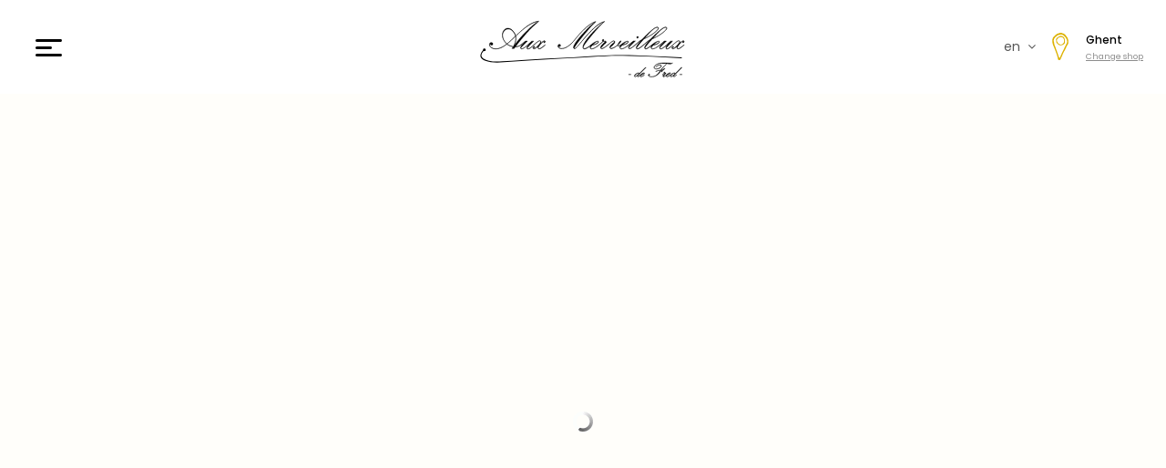

--- FILE ---
content_type: text/html; charset=utf-8
request_url: https://auxmerveilleux.com/gand/en/cramiques/116-cramique-raisin-sucre.html
body_size: 25251
content:
<!DOCTYPE html>
<html lang="en">

<head>
  
    
  <meta charset="utf-8">


  <meta http-equiv="x-ua-compatible" content="ie=edge">



  <link rel="canonical" href="https://auxmerveilleux.com/gand/en/cramiques/116-cramique-raisin-sucre.html">

  <link rel="alternate" href= "http://auxmerveilleux.com/gand/fr/" hreflang="fr-fr">
<link rel="alternate" href= "http://auxmerveilleux.com/gand/fr/" hreflang="fr-ca">
<link rel="alternate" href= "http://auxmerveilleux.com/gand/en/" hreflang="en-en">
<link rel="alternate" href= "http://auxmerveilleux.com/gand/en/" hreflang="en-us">
<link rel="alternate" href= "http://auxmerveilleux.com/gand/en/" hreflang="en-gb">
<link rel="alternate" href= "http://auxmerveilleux.com/gand/de/" hreflang="de-de">
<link rel="alternate" href= "http://auxmerveilleux.com/gand/ja/" hreflang="ja-ja">
<link rel="alternate" href= "http://auxmerveilleux.com/gand/nl/" hreflang="nl-nl">

  <title>Raisin &amp; Sugar Cramique</title>

  <meta name="description" content="Brioche with raisins and sugar pearls.
">
  <meta name="keywords" content="">
    


  <meta name="viewport" content="width=device-width, initial-scale=1">



  <link rel="icon" type="image/vnd.microsoft.icon" href="https://auxmerveilleux.com/gand/img/favicon-1.ico?1624973123">
  <link rel="shortcut icon" type="image/x-icon" href="https://auxmerveilleux.com/gand/img/favicon-1.ico?1624973123">



  



  

  		<link rel="stylesheet" href="https://auxmerveilleux.com/gand/modules/blockreassurance/views/dist/front.css" media="all">
		<link rel="stylesheet" href="/gand/modules/layerslider/views/css/layerslider/layerslider.css?v=6.6.9" media="all">
		<link rel="stylesheet" href="/gand/modules/layerslider/views/lib/font-awesome/css/font-awesome.min.css?v=4.7.0" media="all">
		<link rel="stylesheet" href="https://auxmerveilleux.com/gand/modules/prestablog/views/css/grid-for-1-7-module.css" media="all">
		<link rel="stylesheet" href="https://auxmerveilleux.com/gand/modules/prestablog/views/css/grid-for-1-7-module-widget.css" media="all">
		<link rel="stylesheet" href="https://auxmerveilleux.com/gand/themes/aux-merveilleux/modules/baproductscarousel/views/css/assets/owl.carousel.min.css" media="all">
		<link rel="stylesheet" href="https://auxmerveilleux.com/gand/themes/aux-merveilleux/modules/baproductscarousel/views/css/assets/owl.theme.default.min.css" media="all">
		<link rel="stylesheet" href="https://auxmerveilleux.com/gand/themes/aux-merveilleux/modules/baproductscarousel/views/css/assets/animate.css" media="all">
		<link rel="stylesheet" href="https://auxmerveilleux.com/gand/themes/aux-merveilleux/modules/baproductscarousel/views/css/baslider.css" media="all">
		<link rel="stylesheet" href="https://auxmerveilleux.com/gand/modules/instagramnew/views/css/slick.css" media="all">
		<link rel="stylesheet" href="https://auxmerveilleux.com/gand/modules/instagramnew/views/css/slick-theme.css" media="all">
		<link rel="stylesheet" href="https://auxmerveilleux.com/gand/themes/aux-merveilleux/modules/instagramnew/views/css/instagramnew.css" media="all">
		<link rel="stylesheet" href="https://auxmerveilleux.com/gand/modules/ets_megamenu/views/css/font-awesome.css" media="all">
		<link rel="stylesheet" href="https://auxmerveilleux.com/gand/themes/aux-merveilleux/modules/ets_megamenu/views/css/animate.css" media="all">
		<link rel="stylesheet" href="https://auxmerveilleux.com/gand/modules/insimage//views/css/front.css" media="all">
		<link rel="stylesheet" href="https://auxmerveilleux.com/gand/modules/inssavoirfaire//views/css/front.css" media="all">
		<link rel="stylesheet" href="https://auxmerveilleux.com/gand/modules/ets_advancedcaptcha/views/css/front.css" media="all">
		<link rel="stylesheet" href="https://auxmerveilleux.com/gand/modules/insmodulebase//views/css/front.css" media="all">
		<link rel="stylesheet" href="https://auxmerveilleux.com/gand/modules/inslang/views/css/front.css" media="all">
		<link rel="stylesheet" href="https://auxmerveilleux.com/gand/js/jquery/ui/themes/base/minified/jquery-ui.min.css" media="all">
		<link rel="stylesheet" href="https://auxmerveilleux.com/gand/js/jquery/ui/themes/base/minified/jquery.ui.theme.min.css" media="all">
		<link rel="stylesheet" href="https://auxmerveilleux.com/gand/modules/ps_imageslider/css/homeslider.css" media="all">
		<link rel="stylesheet" href="https://auxmerveilleux.com/gand/themes/aux-merveilleux/modules/ets_megamenu/views/css/megamenu.css" media="all">
		<link rel="stylesheet" href="https://auxmerveilleux.com/gand/modules/ets_megamenu/views/css/fix17.css" media="all">
		<link rel="stylesheet" href="https://auxmerveilleux.com/gand/themes/aux-merveilleux/assets/css/custom.css" media="all">
		<link rel="stylesheet" href="https://auxmerveilleux.com/gand/themes/aux-merveilleux/assets/css/theme.css" media="all">
	
	


<script type="text/javascript">
        var LS_Meta = {"v":"6.6.9"};
        var instagramnew_DISPLAY_CAROUSEL = "1";
        var instagramnew_LIMIT = "3";
        var instagramnew_TYPE = "token";
        var instagramnew_USERID = "prestashop";
        var prestashop = {"cart":{"products":[],"totals":{"total":{"type":"total","label":"Total","amount":0,"value":"\u20ac0.00"},"total_including_tax":{"type":"total","label":"Total (tax incl.)","amount":0,"value":"\u20ac0.00"},"total_excluding_tax":{"type":"total","label":"Total (tax excl.)","amount":0,"value":"\u20ac0.00"}},"subtotals":{"products":{"type":"products","label":"Subtotal","amount":0,"value":"\u20ac0.00"},"discounts":null,"shipping":{"type":"shipping","label":"Shipping","amount":0,"value":""},"tax":null},"products_count":0,"summary_string":"0 items","vouchers":{"allowed":0,"added":[]},"discounts":[],"minimalPurchase":0,"minimalPurchaseRequired":""},"currency":{"name":"Euro","iso_code":"EUR","iso_code_num":"978","sign":"\u20ac"},"customer":{"lastname":null,"firstname":null,"email":null,"birthday":null,"newsletter":null,"newsletter_date_add":null,"optin":null,"website":null,"company":null,"siret":null,"ape":null,"is_logged":false,"gender":{"type":null,"name":null},"addresses":[]},"language":{"name":"English (English)","iso_code":"en","locale":"en-US","language_code":"en-us","is_rtl":"0","date_format_lite":"m\/d\/Y","date_format_full":"m\/d\/Y g:i a","id":2},"page":{"title":"","canonical":null,"meta":{"title":"Raisin & Sugar Cramique","description":"Brioche with raisins and sugar pearls.\n","keywords":"","robots":"index"},"page_name":"product","body_classes":{"lang-en":true,"lang-rtl":false,"country-FR":true,"currency-EUR":true,"layout-full-width":true,"page-product":true,"tax-display-enabled":true,"product-id-116":true,"product-Raisin & Sugar Cramique":true,"product-id-category-7":true,"product-id-manufacturer-2":true,"product-id-supplier-0":true,"product-available-for-order":true},"admin_notifications":[]},"shop":{"name":"Aux Merveilleux de Fred","logo":"https:\/\/auxmerveilleux.com\/gand\/img\/logo.png","stores_icon":"https:\/\/auxmerveilleux.com\/gand\/img\/logo_stores.png","favicon":"https:\/\/auxmerveilleux.com\/gand\/img\/favicon-1.ico"},"urls":{"base_url":"https:\/\/auxmerveilleux.com\/gand\/","current_url":"https:\/\/auxmerveilleux.com\/gand\/en\/cramiques\/116-cramique-raisin-sucre.html","shop_domain_url":"https:\/\/auxmerveilleux.com","img_ps_url":"https:\/\/auxmerveilleux.com\/gand\/img\/","img_cat_url":"https:\/\/auxmerveilleux.com\/gand\/img\/c\/","img_lang_url":"https:\/\/auxmerveilleux.com\/gand\/img\/l\/","img_prod_url":"https:\/\/auxmerveilleux.com\/gand\/img\/p\/","img_manu_url":"https:\/\/auxmerveilleux.com\/gand\/img\/m\/","img_sup_url":"https:\/\/auxmerveilleux.com\/gand\/img\/su\/","img_ship_url":"https:\/\/auxmerveilleux.com\/gand\/img\/s\/","img_store_url":"https:\/\/auxmerveilleux.com\/gand\/img\/st\/","img_col_url":"https:\/\/auxmerveilleux.com\/gand\/img\/co\/","img_url":"https:\/\/auxmerveilleux.com\/gand\/themes\/aux-merveilleux\/assets\/img\/","css_url":"https:\/\/auxmerveilleux.com\/gand\/themes\/aux-merveilleux\/assets\/css\/","js_url":"https:\/\/auxmerveilleux.com\/gand\/themes\/aux-merveilleux\/assets\/js\/","pic_url":"https:\/\/auxmerveilleux.com\/gand\/upload\/","pages":{"address":"https:\/\/auxmerveilleux.com\/gand\/en\/address","addresses":"https:\/\/auxmerveilleux.com\/gand\/en\/addresses","authentication":"https:\/\/auxmerveilleux.com\/gand\/en\/login","cart":"https:\/\/auxmerveilleux.com\/gand\/en\/cart","category":"https:\/\/auxmerveilleux.com\/gand\/en\/index.php?controller=category","cms":"https:\/\/auxmerveilleux.com\/gand\/en\/index.php?controller=cms","contact":"https:\/\/auxmerveilleux.com\/gand\/en\/contact-us","discount":"https:\/\/auxmerveilleux.com\/gand\/en\/discount","guest_tracking":"https:\/\/auxmerveilleux.com\/gand\/en\/guest-tracking","history":"https:\/\/auxmerveilleux.com\/gand\/en\/order-history","identity":"https:\/\/auxmerveilleux.com\/gand\/en\/identity","index":"https:\/\/auxmerveilleux.com\/gand\/en\/","my_account":"https:\/\/auxmerveilleux.com\/gand\/en\/my-account","order_confirmation":"https:\/\/auxmerveilleux.com\/gand\/en\/order-confirmation","order_detail":"https:\/\/auxmerveilleux.com\/gand\/en\/index.php?controller=order-detail","order_follow":"https:\/\/auxmerveilleux.com\/gand\/en\/order-follow","order":"https:\/\/auxmerveilleux.com\/gand\/en\/order","order_return":"https:\/\/auxmerveilleux.com\/gand\/en\/index.php?controller=order-return","order_slip":"https:\/\/auxmerveilleux.com\/gand\/en\/credit-slip","pagenotfound":"https:\/\/auxmerveilleux.com\/gand\/en\/page-not-found","password":"https:\/\/auxmerveilleux.com\/gand\/en\/password-recovery","pdf_invoice":"https:\/\/auxmerveilleux.com\/gand\/en\/index.php?controller=pdf-invoice","pdf_order_return":"https:\/\/auxmerveilleux.com\/gand\/en\/index.php?controller=pdf-order-return","pdf_order_slip":"https:\/\/auxmerveilleux.com\/gand\/en\/index.php?controller=pdf-order-slip","prices_drop":"https:\/\/auxmerveilleux.com\/gand\/en\/prices-drop","product":"https:\/\/auxmerveilleux.com\/gand\/en\/index.php?controller=product","search":"https:\/\/auxmerveilleux.com\/gand\/en\/search","sitemap":"https:\/\/auxmerveilleux.com\/gand\/en\/sitemap","stores":"https:\/\/auxmerveilleux.com\/gand\/en\/index.php?controller=stores","supplier":"https:\/\/auxmerveilleux.com\/gand\/en\/supplier","register":"https:\/\/auxmerveilleux.com\/gand\/en\/login?create_account=1","order_login":"https:\/\/auxmerveilleux.com\/gand\/en\/order?login=1"},"alternative_langs":{"fr":"https:\/\/auxmerveilleux.com\/gand\/fr\/les-cramiques\/116-cramique-raisin-sucre.html","en-us":"https:\/\/auxmerveilleux.com\/gand\/en\/cramiques\/116-cramique-raisin-sucre.html","de-de":"https:\/\/auxmerveilleux.com\/gand\/de\/cramiques\/116-cramique-raisin-sucre.html","ja-jp":"https:\/\/auxmerveilleux.com\/gand\/ja\/les-cramiques\/116-cramique-raisin-sucre.html","nl-nl":"https:\/\/auxmerveilleux.com\/gand\/nl\/kramieks\/116-cramique-raisin-sucre.html","cs-cz":"https:\/\/auxmerveilleux.com\/gand\/cs\/cramics\/116-cramique-raisin-sucre.html","ar-ae":"https:\/\/auxmerveilleux.com\/gand\/ar\/les-cramiques\/116-cramique-raisin-sucre.html","es-es":"https:\/\/auxmerveilleux.com\/gand\/es\/cramiques\/116-cramique-raisin-sucre.html"},"theme_assets":"\/gand\/themes\/aux-merveilleux\/assets\/","actions":{"logout":"https:\/\/auxmerveilleux.com\/gand\/en\/?mylogout="},"no_picture_image":{"bySize":{"small_default":{"url":"https:\/\/auxmerveilleux.com\/gand\/img\/p\/en-default-small_default.jpg","width":98,"height":98},"cart_default":{"url":"https:\/\/auxmerveilleux.com\/gand\/img\/p\/en-default-cart_default.jpg","width":125,"height":125},"home_default":{"url":"https:\/\/auxmerveilleux.com\/gand\/img\/p\/en-default-home_default.jpg","width":250,"height":250},"medium_default":{"url":"https:\/\/auxmerveilleux.com\/gand\/img\/p\/en-default-medium_default.jpg","width":452,"height":452},"large_default":{"url":"https:\/\/auxmerveilleux.com\/gand\/img\/p\/en-default-large_default.jpg","width":800,"height":800},"product_large":{"url":"https:\/\/auxmerveilleux.com\/gand\/img\/p\/en-default-product_large.jpg","width":1920,"height":1080}},"small":{"url":"https:\/\/auxmerveilleux.com\/gand\/img\/p\/en-default-small_default.jpg","width":98,"height":98},"medium":{"url":"https:\/\/auxmerveilleux.com\/gand\/img\/p\/en-default-medium_default.jpg","width":452,"height":452},"large":{"url":"https:\/\/auxmerveilleux.com\/gand\/img\/p\/en-default-product_large.jpg","width":1920,"height":1080},"legend":""}},"configuration":{"display_taxes_label":true,"display_prices_tax_incl":true,"is_catalog":true,"show_prices":true,"opt_in":{"partner":true},"quantity_discount":{"type":"discount","label":"Unit discount"},"voucher_enabled":0,"return_enabled":0},"field_required":[],"breadcrumb":{"links":[{"title":"Home","url":"https:\/\/auxmerveilleux.com\/gand\/en\/"},{"title":"Our products","url":"https:\/\/auxmerveilleux.com\/gand\/en\/3-our-products"},{"title":"Cramiques","url":"https:\/\/auxmerveilleux.com\/gand\/en\/7-cramiques"},{"title":"Raisin & Sugar Cramique","url":"https:\/\/auxmerveilleux.com\/gand\/en\/cramiques\/116-cramique-raisin-sucre.html"}],"count":4},"link":{"protocol_link":"https:\/\/","protocol_content":"https:\/\/"},"time":1768626287,"static_token":"580fc337f056248745c31fe135cbabf3","token":"c6978d7898c7a070714b8ce3fad64ccc","debug":false};
        var psemailsubscription_subscription = "https:\/\/auxmerveilleux.com\/gand\/en\/module\/ps_emailsubscription\/subscription";
        var psr_icon_color = "#F19D76";
      </script>


<link rel="preload" href="/gand/themes/aux-merveilleux/assets/css/fontello.woff2" as="font" crossOrigin="anonymous">
<link rel="preload" href="/gand/themes/aux-merveilleux/assets/css/RWmMoKWR9v4ksMfaWd_JN9XFiaQoDmlr.woff2" as="font" crossOrigin="anonymous">
<link rel="preload" href="/gand/themes/aux-merveilleux/assets/css/pxiByp8kv8JHgFVrLCz7Z1xlFd2JQEk.woff2" as="font" crossOrigin="anonymous">
<link rel="preload" href="/gand/themes/aux-merveilleux/assets/css/pxiByp8kv8JHgFVrLEj6Z1xlFd2JQEk.woff2" as="font" crossOrigin="anonymous">
<link rel="preload" href="/gand/themes/aux-merveilleux/assets/css/pxiByp8kv8JHgFVrLGT9Z1xlFd2JQEk.woff2" as="font" crossOrigin="anonymous">
<link rel="preload" href="/gand/themes/aux-merveilleux/assets/css/pxiEyp8kv8JHgFVrJJfecnFHGPc.woff2" as="font" crossOrigin="anonymous">
<link rel="preload" href="/gand/themes/aux-merveilleux/assets/css/NotoSans-Regular.woff2" as="font" crossOrigin="anonymous">
<link rel="preload" href="/gand/themes/aux-merveilleux/assets/css/NotoSans-Bold.woff2" as="font" crossOrigin="anonymous">
<link rel="preload" href="/gand/themes/aux-merveilleux/assets/css/NotoSans-Italic.woff2" as="font" crossOrigin="anonymous">
<link rel="preload" href="/gand/themes/aux-merveilleux/assets/css/NotoSans-BoldItalic.woff2" as="font" crossOrigin="anonymous">
<link rel="preload" href="/gand/themes/aux-merveilleux/assets/css/MaterialIcons-Regular.woff2" as="font" crossOrigin="anonymous">

<link rel="preconnect" href="https://maps.gstatic.com">
<link rel="preconnect" href="https://www.google-analytics.com">


  <!-- emarketing start -->





<!-- emarketing end --><script src="https://code.jquery.com/jquery-3.3.1.min.js"></script>
<script type="text/javascript" src="https://auxmerveilleux.com/gand/modules/baproductscarousel/views/js/assets/owl.carousel.js"></script>
<script>
	$(document).ready(function($) {
				if (auto_play == 'true') {
			setInterval(checktime_3,1500);
			function checktime_3() {
				if (!$('.template_slide:hover')) {
					if(!$('body').hasClass('modal-open')) {
						$('.fadeOut_3').trigger('play.owl.autoplay');
					}
					else {
						$('.fadeOut_3').trigger('stop.owl.autoplay');
					}
				}
			}
		}
		$('.fadeOut_3').owlCarousel({
			animateOut: 'slideOutDown',
			animateIn: 'flipInX',
			autoplayHoverPause:true,
			loop: true,
			autoplay:true,
			margin: 10,
			nav :true,
			dots :false,
			navText : ['<i class="fa fa-angle-left" aria-hidden="true"></i>','<i class="fa fa-angle-right" aria-hidden="true"></i>'],
			responsive:{
				0:{
					items:1,
					nav :true,
					dots :false,
				},
        959:{
					items:1,
					nav :true,
					dots :false,
				},
        1280:{
					items:3,
					nav :true,
					dots :false,
				}
			}
		});
				if (auto_play == 'true') {
			setInterval(checktime_4,1500);
			function checktime_4() {
				if (!$('.template_slide:hover')) {
					if(!$('body').hasClass('modal-open')) {
						$('.fadeOut_4').trigger('play.owl.autoplay');
					}
					else {
						$('.fadeOut_4').trigger('stop.owl.autoplay');
					}
				}
			}
		}
		$('.fadeOut_4').owlCarousel({
			animateOut: 'slideOutDown',
			animateIn: 'flipInX',
			autoplayHoverPause:true,
			loop: true,
			autoplay:true,
			margin: 10,
			nav :true,
			dots :false,
			navText : ['<i class="fa fa-angle-left" aria-hidden="true"></i>','<i class="fa fa-angle-right" aria-hidden="true"></i>'],
			responsive:{
				0:{
					items:1,
					nav :true,
					dots :false,
				},
        959:{
					items:1,
					nav :true,
					dots :false,
				},
        1280:{
					items:3,
					nav :true,
					dots :false,
				}
			}
		});
				if (auto_play == 'true') {
			setInterval(checktime_5,1500);
			function checktime_5() {
				if (!$('.template_slide:hover')) {
					if(!$('body').hasClass('modal-open')) {
						$('.fadeOut_5').trigger('play.owl.autoplay');
					}
					else {
						$('.fadeOut_5').trigger('stop.owl.autoplay');
					}
				}
			}
		}
		$('.fadeOut_5').owlCarousel({
			animateOut: 'slideOutDown',
			animateIn: 'flipInX',
			autoplayHoverPause:true,
			loop: true,
			autoplay:true,
			margin: 10,
			nav :true,
			dots :false,
			navText : ['<i class="fa fa-angle-left" aria-hidden="true"></i>','<i class="fa fa-angle-right" aria-hidden="true"></i>'],
			responsive:{
				0:{
					items:1,
					nav :true,
					dots :false,
				},
        959:{
					items:1,
					nav :true,
					dots :false,
				},
        1280:{
					items:3,
					nav :true,
					dots :false,
				}
			}
		});
				if (auto_play == 'true') {
			setInterval(checktime_10,1500);
			function checktime_10() {
				if (!$('.template_slide:hover')) {
					if(!$('body').hasClass('modal-open')) {
						$('.fadeOut_10').trigger('play.owl.autoplay');
					}
					else {
						$('.fadeOut_10').trigger('stop.owl.autoplay');
					}
				}
			}
		}
		$('.fadeOut_10').owlCarousel({
			animateOut: 'slideOutDown',
			animateIn: 'flipInX',
			autoplayHoverPause:true,
			loop: true,
			autoplay:true,
			margin: 10,
			nav :true,
			dots :false,
			navText : ['<i class="fa fa-angle-left" aria-hidden="true"></i>','<i class="fa fa-angle-right" aria-hidden="true"></i>'],
			responsive:{
				0:{
					items:1,
					nav :true,
					dots :false,
				},
        959:{
					items:1,
					nav :true,
					dots :false,
				},
        1280:{
					items:3,
					nav :true,
					dots :false,
				}
			}
		});
				if (auto_play == 'true') {
			setInterval(checktime_11,1500);
			function checktime_11() {
				if (!$('.template_slide:hover')) {
					if(!$('body').hasClass('modal-open')) {
						$('.fadeOut_11').trigger('play.owl.autoplay');
					}
					else {
						$('.fadeOut_11').trigger('stop.owl.autoplay');
					}
				}
			}
		}
		$('.fadeOut_11').owlCarousel({
			animateOut: 'slideOutDown',
			animateIn: 'flipInX',
			autoplayHoverPause:true,
			loop: true,
			autoplay:true,
			margin: 10,
			nav :true,
			dots :false,
			navText : ['<i class="fa fa-angle-left" aria-hidden="true"></i>','<i class="fa fa-angle-right" aria-hidden="true"></i>'],
			responsive:{
				0:{
					items:1,
					nav :true,
					dots :false,
				},
        959:{
					items:1,
					nav :true,
					dots :false,
				},
        1280:{
					items:3,
					nav :true,
					dots :false,
				}
			}
		});
				if (auto_play == 'true') {
			setInterval(checktime_12,1500);
			function checktime_12() {
				if (!$('.template_slide:hover')) {
					if(!$('body').hasClass('modal-open')) {
						$('.fadeOut_12').trigger('play.owl.autoplay');
					}
					else {
						$('.fadeOut_12').trigger('stop.owl.autoplay');
					}
				}
			}
		}
		$('.fadeOut_12').owlCarousel({
			animateOut: 'slideOutDown',
			animateIn: 'flipInX',
			autoplayHoverPause:true,
			loop: true,
			autoplay:true,
			margin: 10,
			nav :true,
			dots :false,
			navText : ['<i class="fa fa-angle-left" aria-hidden="true"></i>','<i class="fa fa-angle-right" aria-hidden="true"></i>'],
			responsive:{
				0:{
					items:1,
					nav :true,
					dots :false,
				},
        959:{
					items:1,
					nav :true,
					dots :false,
				},
        1280:{
					items:3,
					nav :true,
					dots :false,
				}
			}
		});
				if (auto_play == 'true') {
			setInterval(checktime_13,1500);
			function checktime_13() {
				if (!$('.template_slide:hover')) {
					if(!$('body').hasClass('modal-open')) {
						$('.fadeOut_13').trigger('play.owl.autoplay');
					}
					else {
						$('.fadeOut_13').trigger('stop.owl.autoplay');
					}
				}
			}
		}
		$('.fadeOut_13').owlCarousel({
			animateOut: 'slideOutDown',
			animateIn: 'flipInX',
			autoplayHoverPause:true,
			loop: true,
			autoplay:true,
			margin: 10,
			nav :true,
			dots :false,
			navText : ['<i class="fa fa-angle-left" aria-hidden="true"></i>','<i class="fa fa-angle-right" aria-hidden="true"></i>'],
			responsive:{
				0:{
					items:1,
					nav :true,
					dots :false,
				},
        959:{
					items:1,
					nav :true,
					dots :false,
				},
        1280:{
					items:3,
					nav :true,
					dots :false,
				}
			}
		});
				if (auto_play == 'true') {
			setInterval(checktime_14,1500);
			function checktime_14() {
				if (!$('.template_slide:hover')) {
					if(!$('body').hasClass('modal-open')) {
						$('.fadeOut_14').trigger('play.owl.autoplay');
					}
					else {
						$('.fadeOut_14').trigger('stop.owl.autoplay');
					}
				}
			}
		}
		$('.fadeOut_14').owlCarousel({
			animateOut: 'slideOutDown',
			animateIn: 'flipInX',
			autoplayHoverPause:true,
			loop: true,
			autoplay:true,
			margin: 10,
			nav :true,
			dots :false,
			navText : ['<i class="fa fa-angle-left" aria-hidden="true"></i>','<i class="fa fa-angle-right" aria-hidden="true"></i>'],
			responsive:{
				0:{
					items:1,
					nav :true,
					dots :false,
				},
        959:{
					items:1,
					nav :true,
					dots :false,
				},
        1280:{
					items:3,
					nav :true,
					dots :false,
				}
			}
		});
				if (auto_play == 'true') {
			setInterval(checktime_15,1500);
			function checktime_15() {
				if (!$('.template_slide:hover')) {
					if(!$('body').hasClass('modal-open')) {
						$('.fadeOut_15').trigger('play.owl.autoplay');
					}
					else {
						$('.fadeOut_15').trigger('stop.owl.autoplay');
					}
				}
			}
		}
		$('.fadeOut_15').owlCarousel({
			animateOut: 'slideOutDown',
			animateIn: 'flipInX',
			autoplayHoverPause:true,
			loop: true,
			autoplay:true,
			margin: 10,
			nav :true,
			dots :false,
			navText : ['<i class="fa fa-angle-left" aria-hidden="true"></i>','<i class="fa fa-angle-right" aria-hidden="true"></i>'],
			responsive:{
				0:{
					items:1,
					nav :true,
					dots :false,
				},
        959:{
					items:1,
					nav :true,
					dots :false,
				},
        1280:{
					items:3,
					nav :true,
					dots :false,
				}
			}
		});
				if (auto_play == 'true') {
			setInterval(checktime_16,1500);
			function checktime_16() {
				if (!$('.template_slide:hover')) {
					if(!$('body').hasClass('modal-open')) {
						$('.fadeOut_16').trigger('play.owl.autoplay');
					}
					else {
						$('.fadeOut_16').trigger('stop.owl.autoplay');
					}
				}
			}
		}
		$('.fadeOut_16').owlCarousel({
			animateOut: 'slideOutDown',
			animateIn: 'flipInX',
			autoplayHoverPause:true,
			loop: true,
			autoplay:true,
			margin: 10,
			nav :true,
			dots :false,
			navText : ['<i class="fa fa-angle-left" aria-hidden="true"></i>','<i class="fa fa-angle-right" aria-hidden="true"></i>'],
			responsive:{
				0:{
					items:1,
					nav :true,
					dots :false,
				},
        959:{
					items:1,
					nav :true,
					dots :false,
				},
        1280:{
					items:3,
					nav :true,
					dots :false,
				}
			}
		});
				if (auto_play == 'true') {
			setInterval(checktime_17,1500);
			function checktime_17() {
				if (!$('.template_slide:hover')) {
					if(!$('body').hasClass('modal-open')) {
						$('.fadeOut_17').trigger('play.owl.autoplay');
					}
					else {
						$('.fadeOut_17').trigger('stop.owl.autoplay');
					}
				}
			}
		}
		$('.fadeOut_17').owlCarousel({
			animateOut: 'slideOutDown',
			animateIn: 'flipInX',
			autoplayHoverPause:true,
			loop: true,
			autoplay:true,
			margin: 10,
			nav :true,
			dots :false,
			navText : ['<i class="fa fa-angle-left" aria-hidden="true"></i>','<i class="fa fa-angle-right" aria-hidden="true"></i>'],
			responsive:{
				0:{
					items:1,
					nav :true,
					dots :false,
				},
        959:{
					items:1,
					nav :true,
					dots :false,
				},
        1280:{
					items:3,
					nav :true,
					dots :false,
				}
			}
		});
				if (auto_play == 'true') {
			setInterval(checktime_18,1500);
			function checktime_18() {
				if (!$('.template_slide:hover')) {
					if(!$('body').hasClass('modal-open')) {
						$('.fadeOut_18').trigger('play.owl.autoplay');
					}
					else {
						$('.fadeOut_18').trigger('stop.owl.autoplay');
					}
				}
			}
		}
		$('.fadeOut_18').owlCarousel({
			animateOut: 'slideOutDown',
			animateIn: 'flipInX',
			autoplayHoverPause:true,
			loop: true,
			autoplay:true,
			margin: 10,
			nav :true,
			dots :false,
			navText : ['<i class="fa fa-angle-left" aria-hidden="true"></i>','<i class="fa fa-angle-right" aria-hidden="true"></i>'],
			responsive:{
				0:{
					items:1,
					nav :true,
					dots :false,
				},
        959:{
					items:1,
					nav :true,
					dots :false,
				},
        1280:{
					items:3,
					nav :true,
					dots :false,
				}
			}
		});
				if (auto_play == 'true') {
			setInterval(checktime_22,1500);
			function checktime_22() {
				if (!$('.template_slide:hover')) {
					if(!$('body').hasClass('modal-open')) {
						$('.fadeOut_22').trigger('play.owl.autoplay');
					}
					else {
						$('.fadeOut_22').trigger('stop.owl.autoplay');
					}
				}
			}
		}
		$('.fadeOut_22').owlCarousel({
			animateOut: 'slideOutDown',
			animateIn: 'flipInX',
			autoplayHoverPause:true,
			loop: true,
			autoplay:true,
			margin: 10,
			nav :true,
			dots :false,
			navText : ['<i class="fa fa-angle-left" aria-hidden="true"></i>','<i class="fa fa-angle-right" aria-hidden="true"></i>'],
			responsive:{
				0:{
					items:1,
					nav :true,
					dots :false,
				},
        959:{
					items:1,
					nav :true,
					dots :false,
				},
        1280:{
					items:3,
					nav :true,
					dots :false,
				}
			}
		});
				if (auto_play == 'true') {
			setInterval(checktime_23,1500);
			function checktime_23() {
				if (!$('.template_slide:hover')) {
					if(!$('body').hasClass('modal-open')) {
						$('.fadeOut_23').trigger('play.owl.autoplay');
					}
					else {
						$('.fadeOut_23').trigger('stop.owl.autoplay');
					}
				}
			}
		}
		$('.fadeOut_23').owlCarousel({
			animateOut: 'slideOutDown',
			animateIn: 'flipInX',
			autoplayHoverPause:true,
			loop: true,
			autoplay:true,
			margin: 10,
			nav :true,
			dots :false,
			navText : ['<i class="fa fa-angle-left" aria-hidden="true"></i>','<i class="fa fa-angle-right" aria-hidden="true"></i>'],
			responsive:{
				0:{
					items:1,
					nav :true,
					dots :false,
				},
        959:{
					items:1,
					nav :true,
					dots :false,
				},
        1280:{
					items:3,
					nav :true,
					dots :false,
				}
			}
		});
				if (auto_play == 'true') {
			setInterval(checktime_24,1500);
			function checktime_24() {
				if (!$('.template_slide:hover')) {
					if(!$('body').hasClass('modal-open')) {
						$('.fadeOut_24').trigger('play.owl.autoplay');
					}
					else {
						$('.fadeOut_24').trigger('stop.owl.autoplay');
					}
				}
			}
		}
		$('.fadeOut_24').owlCarousel({
			animateOut: 'slideOutDown',
			animateIn: 'flipInX',
			autoplayHoverPause:true,
			loop: true,
			autoplay:true,
			margin: 10,
			nav :true,
			dots :false,
			navText : ['<i class="fa fa-angle-left" aria-hidden="true"></i>','<i class="fa fa-angle-right" aria-hidden="true"></i>'],
			responsive:{
				0:{
					items:1,
					nav :true,
					dots :false,
				},
        959:{
					items:1,
					nav :true,
					dots :false,
				},
        1280:{
					items:3,
					nav :true,
					dots :false,
				}
			}
		});
				if (auto_play == 'true') {
			setInterval(checktime_25,1500);
			function checktime_25() {
				if (!$('.template_slide:hover')) {
					if(!$('body').hasClass('modal-open')) {
						$('.fadeOut_25').trigger('play.owl.autoplay');
					}
					else {
						$('.fadeOut_25').trigger('stop.owl.autoplay');
					}
				}
			}
		}
		$('.fadeOut_25').owlCarousel({
			animateOut: 'slideOutDown',
			animateIn: 'flipInX',
			autoplayHoverPause:true,
			loop: true,
			autoplay:true,
			margin: 10,
			nav :true,
			dots :false,
			navText : ['<i class="fa fa-angle-left" aria-hidden="true"></i>','<i class="fa fa-angle-right" aria-hidden="true"></i>'],
			responsive:{
				0:{
					items:1,
					nav :true,
					dots :false,
				},
        959:{
					items:1,
					nav :true,
					dots :false,
				},
        1280:{
					items:3,
					nav :true,
					dots :false,
				}
			}
		});
				if (auto_play == 'true') {
			setInterval(checktime_26,1500);
			function checktime_26() {
				if (!$('.template_slide:hover')) {
					if(!$('body').hasClass('modal-open')) {
						$('.fadeOut_26').trigger('play.owl.autoplay');
					}
					else {
						$('.fadeOut_26').trigger('stop.owl.autoplay');
					}
				}
			}
		}
		$('.fadeOut_26').owlCarousel({
			animateOut: 'slideOutDown',
			animateIn: 'flipInX',
			autoplayHoverPause:true,
			loop: true,
			autoplay:true,
			margin: 10,
			nav :true,
			dots :false,
			navText : ['<i class="fa fa-angle-left" aria-hidden="true"></i>','<i class="fa fa-angle-right" aria-hidden="true"></i>'],
			responsive:{
				0:{
					items:1,
					nav :true,
					dots :false,
				},
        959:{
					items:1,
					nav :true,
					dots :false,
				},
        1280:{
					items:3,
					nav :true,
					dots :false,
				}
			}
		});
				if (auto_play == 'true') {
			setInterval(checktime_27,1500);
			function checktime_27() {
				if (!$('.template_slide:hover')) {
					if(!$('body').hasClass('modal-open')) {
						$('.fadeOut_27').trigger('play.owl.autoplay');
					}
					else {
						$('.fadeOut_27').trigger('stop.owl.autoplay');
					}
				}
			}
		}
		$('.fadeOut_27').owlCarousel({
			animateOut: 'slideOutDown',
			animateIn: 'flipInX',
			autoplayHoverPause:true,
			loop: true,
			autoplay:true,
			margin: 10,
			nav :true,
			dots :false,
			navText : ['<i class="fa fa-angle-left" aria-hidden="true"></i>','<i class="fa fa-angle-right" aria-hidden="true"></i>'],
			responsive:{
				0:{
					items:1,
					nav :true,
					dots :false,
				},
        959:{
					items:1,
					nav :true,
					dots :false,
				},
        1280:{
					items:3,
					nav :true,
					dots :false,
				}
			}
		});
				if (auto_play == 'true') {
			setInterval(checktime_28,1500);
			function checktime_28() {
				if (!$('.template_slide:hover')) {
					if(!$('body').hasClass('modal-open')) {
						$('.fadeOut_28').trigger('play.owl.autoplay');
					}
					else {
						$('.fadeOut_28').trigger('stop.owl.autoplay');
					}
				}
			}
		}
		$('.fadeOut_28').owlCarousel({
			animateOut: 'slideOutDown',
			animateIn: 'flipInX',
			autoplayHoverPause:true,
			loop: true,
			autoplay:true,
			margin: 10,
			nav :true,
			dots :false,
			navText : ['<i class="fa fa-angle-left" aria-hidden="true"></i>','<i class="fa fa-angle-right" aria-hidden="true"></i>'],
			responsive:{
				0:{
					items:1,
					nav :true,
					dots :false,
				},
        959:{
					items:1,
					nav :true,
					dots :false,
				},
        1280:{
					items:3,
					nav :true,
					dots :false,
				}
			}
		});
				if (auto_play == 'true') {
			setInterval(checktime_29,1500);
			function checktime_29() {
				if (!$('.template_slide:hover')) {
					if(!$('body').hasClass('modal-open')) {
						$('.fadeOut_29').trigger('play.owl.autoplay');
					}
					else {
						$('.fadeOut_29').trigger('stop.owl.autoplay');
					}
				}
			}
		}
		$('.fadeOut_29').owlCarousel({
			animateOut: 'slideOutDown',
			animateIn: 'flipInX',
			autoplayHoverPause:true,
			loop: true,
			autoplay:true,
			margin: 10,
			nav :true,
			dots :false,
			navText : ['<i class="fa fa-angle-left" aria-hidden="true"></i>','<i class="fa fa-angle-right" aria-hidden="true"></i>'],
			responsive:{
				0:{
					items:1,
					nav :true,
					dots :false,
				},
        959:{
					items:1,
					nav :true,
					dots :false,
				},
        1280:{
					items:3,
					nav :true,
					dots :false,
				}
			}
		});
				if (auto_play == 'true') {
			setInterval(checktime_30,1500);
			function checktime_30() {
				if (!$('.template_slide:hover')) {
					if(!$('body').hasClass('modal-open')) {
						$('.fadeOut_30').trigger('play.owl.autoplay');
					}
					else {
						$('.fadeOut_30').trigger('stop.owl.autoplay');
					}
				}
			}
		}
		$('.fadeOut_30').owlCarousel({
			animateOut: 'slideOutDown',
			animateIn: 'flipInX',
			autoplayHoverPause:true,
			loop: true,
			autoplay:true,
			margin: 10,
			nav :true,
			dots :false,
			navText : ['<i class="fa fa-angle-left" aria-hidden="true"></i>','<i class="fa fa-angle-right" aria-hidden="true"></i>'],
			responsive:{
				0:{
					items:1,
					nav :true,
					dots :false,
				},
        959:{
					items:1,
					nav :true,
					dots :false,
				},
        1280:{
					items:3,
					nav :true,
					dots :false,
				}
			}
		});
				if (auto_play == 'true') {
			setInterval(checktime_31,1500);
			function checktime_31() {
				if (!$('.template_slide:hover')) {
					if(!$('body').hasClass('modal-open')) {
						$('.fadeOut_31').trigger('play.owl.autoplay');
					}
					else {
						$('.fadeOut_31').trigger('stop.owl.autoplay');
					}
				}
			}
		}
		$('.fadeOut_31').owlCarousel({
			animateOut: 'slideOutDown',
			animateIn: 'flipInX',
			autoplayHoverPause:true,
			loop: true,
			autoplay:true,
			margin: 10,
			nav :true,
			dots :false,
			navText : ['<i class="fa fa-angle-left" aria-hidden="true"></i>','<i class="fa fa-angle-right" aria-hidden="true"></i>'],
			responsive:{
				0:{
					items:1,
					nav :true,
					dots :false,
				},
        959:{
					items:1,
					nav :true,
					dots :false,
				},
        1280:{
					items:3,
					nav :true,
					dots :false,
				}
			}
		});
				if (auto_play == 'true') {
			setInterval(checktime_32,1500);
			function checktime_32() {
				if (!$('.template_slide:hover')) {
					if(!$('body').hasClass('modal-open')) {
						$('.fadeOut_32').trigger('play.owl.autoplay');
					}
					else {
						$('.fadeOut_32').trigger('stop.owl.autoplay');
					}
				}
			}
		}
		$('.fadeOut_32').owlCarousel({
			animateOut: 'slideOutDown',
			animateIn: 'flipInX',
			autoplayHoverPause:true,
			loop: true,
			autoplay:true,
			margin: 10,
			nav :true,
			dots :false,
			navText : ['<i class="fa fa-angle-left" aria-hidden="true"></i>','<i class="fa fa-angle-right" aria-hidden="true"></i>'],
			responsive:{
				0:{
					items:1,
					nav :true,
					dots :false,
				},
        959:{
					items:1,
					nav :true,
					dots :false,
				},
        1280:{
					items:3,
					nav :true,
					dots :false,
				}
			}
		});
				if (auto_play == 'true') {
			setInterval(checktime_33,1500);
			function checktime_33() {
				if (!$('.template_slide:hover')) {
					if(!$('body').hasClass('modal-open')) {
						$('.fadeOut_33').trigger('play.owl.autoplay');
					}
					else {
						$('.fadeOut_33').trigger('stop.owl.autoplay');
					}
				}
			}
		}
		$('.fadeOut_33').owlCarousel({
			animateOut: 'slideOutDown',
			animateIn: 'flipInX',
			autoplayHoverPause:true,
			loop: true,
			autoplay:true,
			margin: 10,
			nav :true,
			dots :false,
			navText : ['<i class="fa fa-angle-left" aria-hidden="true"></i>','<i class="fa fa-angle-right" aria-hidden="true"></i>'],
			responsive:{
				0:{
					items:1,
					nav :true,
					dots :false,
				},
        959:{
					items:1,
					nav :true,
					dots :false,
				},
        1280:{
					items:3,
					nav :true,
					dots :false,
				}
			}
		});
				if (auto_play == 'true') {
			setInterval(checktime_34,1500);
			function checktime_34() {
				if (!$('.template_slide:hover')) {
					if(!$('body').hasClass('modal-open')) {
						$('.fadeOut_34').trigger('play.owl.autoplay');
					}
					else {
						$('.fadeOut_34').trigger('stop.owl.autoplay');
					}
				}
			}
		}
		$('.fadeOut_34').owlCarousel({
			animateOut: 'slideOutDown',
			animateIn: 'flipInX',
			autoplayHoverPause:true,
			loop: true,
			autoplay:true,
			margin: 10,
			nav :true,
			dots :false,
			navText : ['<i class="fa fa-angle-left" aria-hidden="true"></i>','<i class="fa fa-angle-right" aria-hidden="true"></i>'],
			responsive:{
				0:{
					items:1,
					nav :true,
					dots :false,
				},
        959:{
					items:1,
					nav :true,
					dots :false,
				},
        1280:{
					items:3,
					nav :true,
					dots :false,
				}
			}
		});
				if (auto_play == 'true') {
			setInterval(checktime_35,1500);
			function checktime_35() {
				if (!$('.template_slide:hover')) {
					if(!$('body').hasClass('modal-open')) {
						$('.fadeOut_35').trigger('play.owl.autoplay');
					}
					else {
						$('.fadeOut_35').trigger('stop.owl.autoplay');
					}
				}
			}
		}
		$('.fadeOut_35').owlCarousel({
			animateOut: 'slideOutDown',
			animateIn: 'flipInX',
			autoplayHoverPause:true,
			loop: true,
			autoplay:true,
			margin: 10,
			nav :true,
			dots :false,
			navText : ['<i class="fa fa-angle-left" aria-hidden="true"></i>','<i class="fa fa-angle-right" aria-hidden="true"></i>'],
			responsive:{
				0:{
					items:1,
					nav :true,
					dots :false,
				},
        959:{
					items:1,
					nav :true,
					dots :false,
				},
        1280:{
					items:3,
					nav :true,
					dots :false,
				}
			}
		});
				if (auto_play == 'true') {
			setInterval(checktime_36,1500);
			function checktime_36() {
				if (!$('.template_slide:hover')) {
					if(!$('body').hasClass('modal-open')) {
						$('.fadeOut_36').trigger('play.owl.autoplay');
					}
					else {
						$('.fadeOut_36').trigger('stop.owl.autoplay');
					}
				}
			}
		}
		$('.fadeOut_36').owlCarousel({
			animateOut: 'slideOutDown',
			animateIn: 'flipInX',
			autoplayHoverPause:true,
			loop: true,
			autoplay:true,
			margin: 10,
			nav :true,
			dots :false,
			navText : ['<i class="fa fa-angle-left" aria-hidden="true"></i>','<i class="fa fa-angle-right" aria-hidden="true"></i>'],
			responsive:{
				0:{
					items:1,
					nav :true,
					dots :false,
				},
        959:{
					items:1,
					nav :true,
					dots :false,
				},
        1280:{
					items:3,
					nav :true,
					dots :false,
				}
			}
		});
				if (auto_play == 'true') {
			setInterval(checktime_37,1500);
			function checktime_37() {
				if (!$('.template_slide:hover')) {
					if(!$('body').hasClass('modal-open')) {
						$('.fadeOut_37').trigger('play.owl.autoplay');
					}
					else {
						$('.fadeOut_37').trigger('stop.owl.autoplay');
					}
				}
			}
		}
		$('.fadeOut_37').owlCarousel({
			animateOut: 'slideOutDown',
			animateIn: 'flipInX',
			autoplayHoverPause:true,
			loop: true,
			autoplay:true,
			margin: 10,
			nav :true,
			dots :false,
			navText : ['<i class="fa fa-angle-left" aria-hidden="true"></i>','<i class="fa fa-angle-right" aria-hidden="true"></i>'],
			responsive:{
				0:{
					items:1,
					nav :true,
					dots :false,
				},
        959:{
					items:1,
					nav :true,
					dots :false,
				},
        1280:{
					items:3,
					nav :true,
					dots :false,
				}
			}
		});
				if (auto_play == 'true') {
			setInterval(checktime_38,1500);
			function checktime_38() {
				if (!$('.template_slide:hover')) {
					if(!$('body').hasClass('modal-open')) {
						$('.fadeOut_38').trigger('play.owl.autoplay');
					}
					else {
						$('.fadeOut_38').trigger('stop.owl.autoplay');
					}
				}
			}
		}
		$('.fadeOut_38').owlCarousel({
			animateOut: 'slideOutDown',
			animateIn: 'flipInX',
			autoplayHoverPause:true,
			loop: true,
			autoplay:true,
			margin: 10,
			nav :true,
			dots :false,
			navText : ['<i class="fa fa-angle-left" aria-hidden="true"></i>','<i class="fa fa-angle-right" aria-hidden="true"></i>'],
			responsive:{
				0:{
					items:1,
					nav :true,
					dots :false,
				},
        959:{
					items:1,
					nav :true,
					dots :false,
				},
        1280:{
					items:3,
					nav :true,
					dots :false,
				}
			}
		});
				if (auto_play == 'true') {
			setInterval(checktime_39,1500);
			function checktime_39() {
				if (!$('.template_slide:hover')) {
					if(!$('body').hasClass('modal-open')) {
						$('.fadeOut_39').trigger('play.owl.autoplay');
					}
					else {
						$('.fadeOut_39').trigger('stop.owl.autoplay');
					}
				}
			}
		}
		$('.fadeOut_39').owlCarousel({
			animateOut: 'slideOutDown',
			animateIn: 'flipInX',
			autoplayHoverPause:true,
			loop: true,
			autoplay:true,
			margin: 10,
			nav :true,
			dots :false,
			navText : ['<i class="fa fa-angle-left" aria-hidden="true"></i>','<i class="fa fa-angle-right" aria-hidden="true"></i>'],
			responsive:{
				0:{
					items:1,
					nav :true,
					dots :false,
				},
        959:{
					items:1,
					nav :true,
					dots :false,
				},
        1280:{
					items:3,
					nav :true,
					dots :false,
				}
			}
		});
				if (auto_play == 'true') {
			setInterval(checktime_40,1500);
			function checktime_40() {
				if (!$('.template_slide:hover')) {
					if(!$('body').hasClass('modal-open')) {
						$('.fadeOut_40').trigger('play.owl.autoplay');
					}
					else {
						$('.fadeOut_40').trigger('stop.owl.autoplay');
					}
				}
			}
		}
		$('.fadeOut_40').owlCarousel({
			animateOut: 'slideOutDown',
			animateIn: 'flipInX',
			autoplayHoverPause:true,
			loop: true,
			autoplay:true,
			margin: 10,
			nav :true,
			dots :false,
			navText : ['<i class="fa fa-angle-left" aria-hidden="true"></i>','<i class="fa fa-angle-right" aria-hidden="true"></i>'],
			responsive:{
				0:{
					items:1,
					nav :true,
					dots :false,
				},
        959:{
					items:1,
					nav :true,
					dots :false,
				},
        1280:{
					items:3,
					nav :true,
					dots :false,
				}
			}
		});
				if (auto_play == 'true') {
			setInterval(checktime_41,1500);
			function checktime_41() {
				if (!$('.template_slide:hover')) {
					if(!$('body').hasClass('modal-open')) {
						$('.fadeOut_41').trigger('play.owl.autoplay');
					}
					else {
						$('.fadeOut_41').trigger('stop.owl.autoplay');
					}
				}
			}
		}
		$('.fadeOut_41').owlCarousel({
			animateOut: 'slideOutDown',
			animateIn: 'flipInX',
			autoplayHoverPause:true,
			loop: true,
			autoplay:true,
			margin: 10,
			nav :true,
			dots :false,
			navText : ['<i class="fa fa-angle-left" aria-hidden="true"></i>','<i class="fa fa-angle-right" aria-hidden="true"></i>'],
			responsive:{
				0:{
					items:1,
					nav :true,
					dots :false,
				},
        959:{
					items:1,
					nav :true,
					dots :false,
				},
        1280:{
					items:3,
					nav :true,
					dots :false,
				}
			}
		});
				if (auto_play == 'true') {
			setInterval(checktime_42,1500);
			function checktime_42() {
				if (!$('.template_slide:hover')) {
					if(!$('body').hasClass('modal-open')) {
						$('.fadeOut_42').trigger('play.owl.autoplay');
					}
					else {
						$('.fadeOut_42').trigger('stop.owl.autoplay');
					}
				}
			}
		}
		$('.fadeOut_42').owlCarousel({
			animateOut: 'slideOutDown',
			animateIn: 'flipInX',
			autoplayHoverPause:true,
			loop: true,
			autoplay:true,
			margin: 10,
			nav :true,
			dots :false,
			navText : ['<i class="fa fa-angle-left" aria-hidden="true"></i>','<i class="fa fa-angle-right" aria-hidden="true"></i>'],
			responsive:{
				0:{
					items:1,
					nav :true,
					dots :false,
				},
        959:{
					items:1,
					nav :true,
					dots :false,
				},
        1280:{
					items:3,
					nav :true,
					dots :false,
				}
			}
		});
				if (auto_play == 'true') {
			setInterval(checktime_43,1500);
			function checktime_43() {
				if (!$('.template_slide:hover')) {
					if(!$('body').hasClass('modal-open')) {
						$('.fadeOut_43').trigger('play.owl.autoplay');
					}
					else {
						$('.fadeOut_43').trigger('stop.owl.autoplay');
					}
				}
			}
		}
		$('.fadeOut_43').owlCarousel({
			animateOut: 'slideOutDown',
			animateIn: 'flipInX',
			autoplayHoverPause:true,
			loop: true,
			autoplay:true,
			margin: 10,
			nav :true,
			dots :false,
			navText : ['<i class="fa fa-angle-left" aria-hidden="true"></i>','<i class="fa fa-angle-right" aria-hidden="true"></i>'],
			responsive:{
				0:{
					items:1,
					nav :true,
					dots :false,
				},
        959:{
					items:1,
					nav :true,
					dots :false,
				},
        1280:{
					items:3,
					nav :true,
					dots :false,
				}
			}
		});
				if (auto_play == 'true') {
			setInterval(checktime_44,1500);
			function checktime_44() {
				if (!$('.template_slide:hover')) {
					if(!$('body').hasClass('modal-open')) {
						$('.fadeOut_44').trigger('play.owl.autoplay');
					}
					else {
						$('.fadeOut_44').trigger('stop.owl.autoplay');
					}
				}
			}
		}
		$('.fadeOut_44').owlCarousel({
			animateOut: 'slideOutDown',
			animateIn: 'flipInX',
			autoplayHoverPause:true,
			loop: true,
			autoplay:true,
			margin: 10,
			nav :true,
			dots :false,
			navText : ['<i class="fa fa-angle-left" aria-hidden="true"></i>','<i class="fa fa-angle-right" aria-hidden="true"></i>'],
			responsive:{
				0:{
					items:1,
					nav :true,
					dots :false,
				},
        959:{
					items:1,
					nav :true,
					dots :false,
				},
        1280:{
					items:3,
					nav :true,
					dots :false,
				}
			}
		});
				if (auto_play == 'true') {
			setInterval(checktime_45,1500);
			function checktime_45() {
				if (!$('.template_slide:hover')) {
					if(!$('body').hasClass('modal-open')) {
						$('.fadeOut_45').trigger('play.owl.autoplay');
					}
					else {
						$('.fadeOut_45').trigger('stop.owl.autoplay');
					}
				}
			}
		}
		$('.fadeOut_45').owlCarousel({
			animateOut: 'slideOutDown',
			animateIn: 'flipInX',
			autoplayHoverPause:true,
			loop: true,
			autoplay:true,
			margin: 10,
			nav :true,
			dots :false,
			navText : ['<i class="fa fa-angle-left" aria-hidden="true"></i>','<i class="fa fa-angle-right" aria-hidden="true"></i>'],
			responsive:{
				0:{
					items:1,
					nav :true,
					dots :false,
				},
        959:{
					items:1,
					nav :true,
					dots :false,
				},
        1280:{
					items:3,
					nav :true,
					dots :false,
				}
			}
		});
				if (auto_play == 'true') {
			setInterval(checktime_46,1500);
			function checktime_46() {
				if (!$('.template_slide:hover')) {
					if(!$('body').hasClass('modal-open')) {
						$('.fadeOut_46').trigger('play.owl.autoplay');
					}
					else {
						$('.fadeOut_46').trigger('stop.owl.autoplay');
					}
				}
			}
		}
		$('.fadeOut_46').owlCarousel({
			animateOut: 'slideOutDown',
			animateIn: 'flipInX',
			autoplayHoverPause:true,
			loop: true,
			autoplay:true,
			margin: 10,
			nav :true,
			dots :false,
			navText : ['<i class="fa fa-angle-left" aria-hidden="true"></i>','<i class="fa fa-angle-right" aria-hidden="true"></i>'],
			responsive:{
				0:{
					items:1,
					nav :true,
					dots :false,
				},
        959:{
					items:1,
					nav :true,
					dots :false,
				},
        1280:{
					items:3,
					nav :true,
					dots :false,
				}
			}
		});
				if (auto_play == 'true') {
			setInterval(checktime_47,1500);
			function checktime_47() {
				if (!$('.template_slide:hover')) {
					if(!$('body').hasClass('modal-open')) {
						$('.fadeOut_47').trigger('play.owl.autoplay');
					}
					else {
						$('.fadeOut_47').trigger('stop.owl.autoplay');
					}
				}
			}
		}
		$('.fadeOut_47').owlCarousel({
			animateOut: 'slideOutDown',
			animateIn: 'flipInX',
			autoplayHoverPause:true,
			loop: true,
			autoplay:true,
			margin: 10,
			nav :true,
			dots :false,
			navText : ['<i class="fa fa-angle-left" aria-hidden="true"></i>','<i class="fa fa-angle-right" aria-hidden="true"></i>'],
			responsive:{
				0:{
					items:1,
					nav :true,
					dots :false,
				},
        959:{
					items:1,
					nav :true,
					dots :false,
				},
        1280:{
					items:3,
					nav :true,
					dots :false,
				}
			}
		});
				if (auto_play == 'true') {
			setInterval(checktime_48,1500);
			function checktime_48() {
				if (!$('.template_slide:hover')) {
					if(!$('body').hasClass('modal-open')) {
						$('.fadeOut_48').trigger('play.owl.autoplay');
					}
					else {
						$('.fadeOut_48').trigger('stop.owl.autoplay');
					}
				}
			}
		}
		$('.fadeOut_48').owlCarousel({
			animateOut: 'slideOutDown',
			animateIn: 'flipInX',
			autoplayHoverPause:true,
			loop: true,
			autoplay:true,
			margin: 10,
			nav :true,
			dots :false,
			navText : ['<i class="fa fa-angle-left" aria-hidden="true"></i>','<i class="fa fa-angle-right" aria-hidden="true"></i>'],
			responsive:{
				0:{
					items:1,
					nav :true,
					dots :false,
				},
        959:{
					items:1,
					nav :true,
					dots :false,
				},
        1280:{
					items:3,
					nav :true,
					dots :false,
				}
			}
		});
				if (auto_play == 'true') {
			setInterval(checktime_49,1500);
			function checktime_49() {
				if (!$('.template_slide:hover')) {
					if(!$('body').hasClass('modal-open')) {
						$('.fadeOut_49').trigger('play.owl.autoplay');
					}
					else {
						$('.fadeOut_49').trigger('stop.owl.autoplay');
					}
				}
			}
		}
		$('.fadeOut_49').owlCarousel({
			animateOut: 'slideOutDown',
			animateIn: 'flipInX',
			autoplayHoverPause:true,
			loop: true,
			autoplay:true,
			margin: 10,
			nav :true,
			dots :false,
			navText : ['<i class="fa fa-angle-left" aria-hidden="true"></i>','<i class="fa fa-angle-right" aria-hidden="true"></i>'],
			responsive:{
				0:{
					items:1,
					nav :true,
					dots :false,
				},
        959:{
					items:1,
					nav :true,
					dots :false,
				},
        1280:{
					items:3,
					nav :true,
					dots :false,
				}
			}
		});
				if (auto_play == 'true') {
			setInterval(checktime_50,1500);
			function checktime_50() {
				if (!$('.template_slide:hover')) {
					if(!$('body').hasClass('modal-open')) {
						$('.fadeOut_50').trigger('play.owl.autoplay');
					}
					else {
						$('.fadeOut_50').trigger('stop.owl.autoplay');
					}
				}
			}
		}
		$('.fadeOut_50').owlCarousel({
			animateOut: 'slideOutDown',
			animateIn: 'flipInX',
			autoplayHoverPause:true,
			loop: true,
			autoplay:true,
			margin: 10,
			nav :true,
			dots :false,
			navText : ['<i class="fa fa-angle-left" aria-hidden="true"></i>','<i class="fa fa-angle-right" aria-hidden="true"></i>'],
			responsive:{
				0:{
					items:1,
					nav :true,
					dots :false,
				},
        959:{
					items:1,
					nav :true,
					dots :false,
				},
        1280:{
					items:3,
					nav :true,
					dots :false,
				}
			}
		});
				if (auto_play == 'true') {
			setInterval(checktime_51,1500);
			function checktime_51() {
				if (!$('.template_slide:hover')) {
					if(!$('body').hasClass('modal-open')) {
						$('.fadeOut_51').trigger('play.owl.autoplay');
					}
					else {
						$('.fadeOut_51').trigger('stop.owl.autoplay');
					}
				}
			}
		}
		$('.fadeOut_51').owlCarousel({
			animateOut: 'slideOutDown',
			animateIn: 'flipInX',
			autoplayHoverPause:true,
			loop: true,
			autoplay:true,
			margin: 10,
			nav :true,
			dots :false,
			navText : ['<i class="fa fa-angle-left" aria-hidden="true"></i>','<i class="fa fa-angle-right" aria-hidden="true"></i>'],
			responsive:{
				0:{
					items:1,
					nav :true,
					dots :false,
				},
        959:{
					items:1,
					nav :true,
					dots :false,
				},
        1280:{
					items:3,
					nav :true,
					dots :false,
				}
			}
		});
				if (auto_play == 'true') {
			setInterval(checktime_52,1500);
			function checktime_52() {
				if (!$('.template_slide:hover')) {
					if(!$('body').hasClass('modal-open')) {
						$('.fadeOut_52').trigger('play.owl.autoplay');
					}
					else {
						$('.fadeOut_52').trigger('stop.owl.autoplay');
					}
				}
			}
		}
		$('.fadeOut_52').owlCarousel({
			animateOut: 'slideOutDown',
			animateIn: 'flipInX',
			autoplayHoverPause:true,
			loop: true,
			autoplay:true,
			margin: 10,
			nav :true,
			dots :false,
			navText : ['<i class="fa fa-angle-left" aria-hidden="true"></i>','<i class="fa fa-angle-right" aria-hidden="true"></i>'],
			responsive:{
				0:{
					items:1,
					nav :true,
					dots :false,
				},
        959:{
					items:1,
					nav :true,
					dots :false,
				},
        1280:{
					items:3,
					nav :true,
					dots :false,
				}
			}
		});
				if (auto_play == 'true') {
			setInterval(checktime_53,1500);
			function checktime_53() {
				if (!$('.template_slide:hover')) {
					if(!$('body').hasClass('modal-open')) {
						$('.fadeOut_53').trigger('play.owl.autoplay');
					}
					else {
						$('.fadeOut_53').trigger('stop.owl.autoplay');
					}
				}
			}
		}
		$('.fadeOut_53').owlCarousel({
			animateOut: 'slideOutDown',
			animateIn: 'flipInX',
			autoplayHoverPause:true,
			loop: true,
			autoplay:true,
			margin: 10,
			nav :true,
			dots :false,
			navText : ['<i class="fa fa-angle-left" aria-hidden="true"></i>','<i class="fa fa-angle-right" aria-hidden="true"></i>'],
			responsive:{
				0:{
					items:1,
					nav :true,
					dots :false,
				},
        959:{
					items:1,
					nav :true,
					dots :false,
				},
        1280:{
					items:3,
					nav :true,
					dots :false,
				}
			}
		});
				if (auto_play == 'true') {
			setInterval(checktime_54,1500);
			function checktime_54() {
				if (!$('.template_slide:hover')) {
					if(!$('body').hasClass('modal-open')) {
						$('.fadeOut_54').trigger('play.owl.autoplay');
					}
					else {
						$('.fadeOut_54').trigger('stop.owl.autoplay');
					}
				}
			}
		}
		$('.fadeOut_54').owlCarousel({
			animateOut: 'slideOutDown',
			animateIn: 'flipInX',
			autoplayHoverPause:true,
			loop: true,
			autoplay:true,
			margin: 10,
			nav :true,
			dots :false,
			navText : ['<i class="fa fa-angle-left" aria-hidden="true"></i>','<i class="fa fa-angle-right" aria-hidden="true"></i>'],
			responsive:{
				0:{
					items:1,
					nav :true,
					dots :false,
				},
        959:{
					items:1,
					nav :true,
					dots :false,
				},
        1280:{
					items:3,
					nav :true,
					dots :false,
				}
			}
		});
				if (auto_play == 'true') {
			setInterval(checktime_55,1500);
			function checktime_55() {
				if (!$('.template_slide:hover')) {
					if(!$('body').hasClass('modal-open')) {
						$('.fadeOut_55').trigger('play.owl.autoplay');
					}
					else {
						$('.fadeOut_55').trigger('stop.owl.autoplay');
					}
				}
			}
		}
		$('.fadeOut_55').owlCarousel({
			animateOut: 'slideOutDown',
			animateIn: 'flipInX',
			autoplayHoverPause:true,
			loop: true,
			autoplay:true,
			margin: 10,
			nav :true,
			dots :false,
			navText : ['<i class="fa fa-angle-left" aria-hidden="true"></i>','<i class="fa fa-angle-right" aria-hidden="true"></i>'],
			responsive:{
				0:{
					items:1,
					nav :true,
					dots :false,
				},
        959:{
					items:1,
					nav :true,
					dots :false,
				},
        1280:{
					items:3,
					nav :true,
					dots :false,
				}
			}
		});
				if (auto_play == 'true') {
			setInterval(checktime_56,1500);
			function checktime_56() {
				if (!$('.template_slide:hover')) {
					if(!$('body').hasClass('modal-open')) {
						$('.fadeOut_56').trigger('play.owl.autoplay');
					}
					else {
						$('.fadeOut_56').trigger('stop.owl.autoplay');
					}
				}
			}
		}
		$('.fadeOut_56').owlCarousel({
			animateOut: 'slideOutDown',
			animateIn: 'flipInX',
			autoplayHoverPause:true,
			loop: true,
			autoplay:true,
			margin: 10,
			nav :true,
			dots :false,
			navText : ['<i class="fa fa-angle-left" aria-hidden="true"></i>','<i class="fa fa-angle-right" aria-hidden="true"></i>'],
			responsive:{
				0:{
					items:1,
					nav :true,
					dots :false,
				},
        959:{
					items:1,
					nav :true,
					dots :false,
				},
        1280:{
					items:3,
					nav :true,
					dots :false,
				}
			}
		});
				if (auto_play == 'true') {
			setInterval(checktime_57,1500);
			function checktime_57() {
				if (!$('.template_slide:hover')) {
					if(!$('body').hasClass('modal-open')) {
						$('.fadeOut_57').trigger('play.owl.autoplay');
					}
					else {
						$('.fadeOut_57').trigger('stop.owl.autoplay');
					}
				}
			}
		}
		$('.fadeOut_57').owlCarousel({
			animateOut: 'slideOutDown',
			animateIn: 'flipInX',
			autoplayHoverPause:true,
			loop: true,
			autoplay:true,
			margin: 10,
			nav :true,
			dots :false,
			navText : ['<i class="fa fa-angle-left" aria-hidden="true"></i>','<i class="fa fa-angle-right" aria-hidden="true"></i>'],
			responsive:{
				0:{
					items:1,
					nav :true,
					dots :false,
				},
        959:{
					items:1,
					nav :true,
					dots :false,
				},
        1280:{
					items:3,
					nav :true,
					dots :false,
				}
			}
		});
				if (auto_play == 'true') {
			setInterval(checktime_58,1500);
			function checktime_58() {
				if (!$('.template_slide:hover')) {
					if(!$('body').hasClass('modal-open')) {
						$('.fadeOut_58').trigger('play.owl.autoplay');
					}
					else {
						$('.fadeOut_58').trigger('stop.owl.autoplay');
					}
				}
			}
		}
		$('.fadeOut_58').owlCarousel({
			animateOut: 'slideOutDown',
			animateIn: 'flipInX',
			autoplayHoverPause:true,
			loop: true,
			autoplay:true,
			margin: 10,
			nav :true,
			dots :false,
			navText : ['<i class="fa fa-angle-left" aria-hidden="true"></i>','<i class="fa fa-angle-right" aria-hidden="true"></i>'],
			responsive:{
				0:{
					items:1,
					nav :true,
					dots :false,
				},
        959:{
					items:1,
					nav :true,
					dots :false,
				},
        1280:{
					items:3,
					nav :true,
					dots :false,
				}
			}
		});
				if (auto_play == 'true') {
			setInterval(checktime_59,1500);
			function checktime_59() {
				if (!$('.template_slide:hover')) {
					if(!$('body').hasClass('modal-open')) {
						$('.fadeOut_59').trigger('play.owl.autoplay');
					}
					else {
						$('.fadeOut_59').trigger('stop.owl.autoplay');
					}
				}
			}
		}
		$('.fadeOut_59').owlCarousel({
			animateOut: 'slideOutDown',
			animateIn: 'flipInX',
			autoplayHoverPause:true,
			loop: true,
			autoplay:true,
			margin: 10,
			nav :true,
			dots :false,
			navText : ['<i class="fa fa-angle-left" aria-hidden="true"></i>','<i class="fa fa-angle-right" aria-hidden="true"></i>'],
			responsive:{
				0:{
					items:1,
					nav :true,
					dots :false,
				},
        959:{
					items:1,
					nav :true,
					dots :false,
				},
        1280:{
					items:3,
					nav :true,
					dots :false,
				}
			}
		});
				if (auto_play == 'true') {
			setInterval(checktime_60,1500);
			function checktime_60() {
				if (!$('.template_slide:hover')) {
					if(!$('body').hasClass('modal-open')) {
						$('.fadeOut_60').trigger('play.owl.autoplay');
					}
					else {
						$('.fadeOut_60').trigger('stop.owl.autoplay');
					}
				}
			}
		}
		$('.fadeOut_60').owlCarousel({
			animateOut: 'slideOutDown',
			animateIn: 'flipInX',
			autoplayHoverPause:true,
			loop: true,
			autoplay:true,
			margin: 10,
			nav :true,
			dots :false,
			navText : ['<i class="fa fa-angle-left" aria-hidden="true"></i>','<i class="fa fa-angle-right" aria-hidden="true"></i>'],
			responsive:{
				0:{
					items:1,
					nav :true,
					dots :false,
				},
        959:{
					items:1,
					nav :true,
					dots :false,
				},
        1280:{
					items:3,
					nav :true,
					dots :false,
				}
			}
		});
				if (auto_play == 'true') {
			setInterval(checktime_61,1500);
			function checktime_61() {
				if (!$('.template_slide:hover')) {
					if(!$('body').hasClass('modal-open')) {
						$('.fadeOut_61').trigger('play.owl.autoplay');
					}
					else {
						$('.fadeOut_61').trigger('stop.owl.autoplay');
					}
				}
			}
		}
		$('.fadeOut_61').owlCarousel({
			animateOut: 'slideOutDown',
			animateIn: 'flipInX',
			autoplayHoverPause:true,
			loop: true,
			autoplay:true,
			margin: 10,
			nav :true,
			dots :false,
			navText : ['<i class="fa fa-angle-left" aria-hidden="true"></i>','<i class="fa fa-angle-right" aria-hidden="true"></i>'],
			responsive:{
				0:{
					items:1,
					nav :true,
					dots :false,
				},
        959:{
					items:1,
					nav :true,
					dots :false,
				},
        1280:{
					items:3,
					nav :true,
					dots :false,
				}
			}
		});
				if (auto_play == 'true') {
			setInterval(checktime_62,1500);
			function checktime_62() {
				if (!$('.template_slide:hover')) {
					if(!$('body').hasClass('modal-open')) {
						$('.fadeOut_62').trigger('play.owl.autoplay');
					}
					else {
						$('.fadeOut_62').trigger('stop.owl.autoplay');
					}
				}
			}
		}
		$('.fadeOut_62').owlCarousel({
			animateOut: 'slideOutDown',
			animateIn: 'flipInX',
			autoplayHoverPause:true,
			loop: true,
			autoplay:true,
			margin: 10,
			nav :true,
			dots :false,
			navText : ['<i class="fa fa-angle-left" aria-hidden="true"></i>','<i class="fa fa-angle-right" aria-hidden="true"></i>'],
			responsive:{
				0:{
					items:1,
					nav :true,
					dots :false,
				},
        959:{
					items:1,
					nav :true,
					dots :false,
				},
        1280:{
					items:3,
					nav :true,
					dots :false,
				}
			}
		});
				if (auto_play == 'true') {
			setInterval(checktime_63,1500);
			function checktime_63() {
				if (!$('.template_slide:hover')) {
					if(!$('body').hasClass('modal-open')) {
						$('.fadeOut_63').trigger('play.owl.autoplay');
					}
					else {
						$('.fadeOut_63').trigger('stop.owl.autoplay');
					}
				}
			}
		}
		$('.fadeOut_63').owlCarousel({
			animateOut: 'slideOutDown',
			animateIn: 'flipInX',
			autoplayHoverPause:true,
			loop: true,
			autoplay:true,
			margin: 10,
			nav :true,
			dots :false,
			navText : ['<i class="fa fa-angle-left" aria-hidden="true"></i>','<i class="fa fa-angle-right" aria-hidden="true"></i>'],
			responsive:{
				0:{
					items:1,
					nav :true,
					dots :false,
				},
        959:{
					items:1,
					nav :true,
					dots :false,
				},
        1280:{
					items:3,
					nav :true,
					dots :false,
				}
			}
		});
				if (auto_play == 'true') {
			setInterval(checktime_64,1500);
			function checktime_64() {
				if (!$('.template_slide:hover')) {
					if(!$('body').hasClass('modal-open')) {
						$('.fadeOut_64').trigger('play.owl.autoplay');
					}
					else {
						$('.fadeOut_64').trigger('stop.owl.autoplay');
					}
				}
			}
		}
		$('.fadeOut_64').owlCarousel({
			animateOut: 'slideOutDown',
			animateIn: 'flipInX',
			autoplayHoverPause:true,
			loop: true,
			autoplay:true,
			margin: 10,
			nav :true,
			dots :false,
			navText : ['<i class="fa fa-angle-left" aria-hidden="true"></i>','<i class="fa fa-angle-right" aria-hidden="true"></i>'],
			responsive:{
				0:{
					items:1,
					nav :true,
					dots :false,
				},
        959:{
					items:1,
					nav :true,
					dots :false,
				},
        1280:{
					items:3,
					nav :true,
					dots :false,
				}
			}
		});
				if (auto_play == 'true') {
			setInterval(checktime_65,1500);
			function checktime_65() {
				if (!$('.template_slide:hover')) {
					if(!$('body').hasClass('modal-open')) {
						$('.fadeOut_65').trigger('play.owl.autoplay');
					}
					else {
						$('.fadeOut_65').trigger('stop.owl.autoplay');
					}
				}
			}
		}
		$('.fadeOut_65').owlCarousel({
			animateOut: 'slideOutDown',
			animateIn: 'flipInX',
			autoplayHoverPause:true,
			loop: true,
			autoplay:true,
			margin: 10,
			nav :true,
			dots :false,
			navText : ['<i class="fa fa-angle-left" aria-hidden="true"></i>','<i class="fa fa-angle-right" aria-hidden="true"></i>'],
			responsive:{
				0:{
					items:1,
					nav :true,
					dots :false,
				},
        959:{
					items:1,
					nav :true,
					dots :false,
				},
        1280:{
					items:3,
					nav :true,
					dots :false,
				}
			}
		});
				if (auto_play == 'true') {
			setInterval(checktime_66,1500);
			function checktime_66() {
				if (!$('.template_slide:hover')) {
					if(!$('body').hasClass('modal-open')) {
						$('.fadeOut_66').trigger('play.owl.autoplay');
					}
					else {
						$('.fadeOut_66').trigger('stop.owl.autoplay');
					}
				}
			}
		}
		$('.fadeOut_66').owlCarousel({
			animateOut: 'slideOutDown',
			animateIn: 'flipInX',
			autoplayHoverPause:true,
			loop: true,
			autoplay:true,
			margin: 10,
			nav :true,
			dots :false,
			navText : ['<i class="fa fa-angle-left" aria-hidden="true"></i>','<i class="fa fa-angle-right" aria-hidden="true"></i>'],
			responsive:{
				0:{
					items:1,
					nav :true,
					dots :false,
				},
        959:{
					items:1,
					nav :true,
					dots :false,
				},
        1280:{
					items:3,
					nav :true,
					dots :false,
				}
			}
		});
				if (auto_play == 'true') {
			setInterval(checktime_67,1500);
			function checktime_67() {
				if (!$('.template_slide:hover')) {
					if(!$('body').hasClass('modal-open')) {
						$('.fadeOut_67').trigger('play.owl.autoplay');
					}
					else {
						$('.fadeOut_67').trigger('stop.owl.autoplay');
					}
				}
			}
		}
		$('.fadeOut_67').owlCarousel({
			animateOut: 'slideOutDown',
			animateIn: 'flipInX',
			autoplayHoverPause:true,
			loop: true,
			autoplay:true,
			margin: 10,
			nav :true,
			dots :false,
			navText : ['<i class="fa fa-angle-left" aria-hidden="true"></i>','<i class="fa fa-angle-right" aria-hidden="true"></i>'],
			responsive:{
				0:{
					items:1,
					nav :true,
					dots :false,
				},
        959:{
					items:1,
					nav :true,
					dots :false,
				},
        1280:{
					items:3,
					nav :true,
					dots :false,
				}
			}
		});
				if (auto_play == 'true') {
			setInterval(checktime_68,1500);
			function checktime_68() {
				if (!$('.template_slide:hover')) {
					if(!$('body').hasClass('modal-open')) {
						$('.fadeOut_68').trigger('play.owl.autoplay');
					}
					else {
						$('.fadeOut_68').trigger('stop.owl.autoplay');
					}
				}
			}
		}
		$('.fadeOut_68').owlCarousel({
			animateOut: 'slideOutDown',
			animateIn: 'flipInX',
			autoplayHoverPause:true,
			loop: true,
			autoplay:true,
			margin: 10,
			nav :true,
			dots :false,
			navText : ['<i class="fa fa-angle-left" aria-hidden="true"></i>','<i class="fa fa-angle-right" aria-hidden="true"></i>'],
			responsive:{
				0:{
					items:1,
					nav :true,
					dots :false,
				},
        959:{
					items:1,
					nav :true,
					dots :false,
				},
        1280:{
					items:3,
					nav :true,
					dots :false,
				}
			}
		});
				if (auto_play == 'true') {
			setInterval(checktime_69,1500);
			function checktime_69() {
				if (!$('.template_slide:hover')) {
					if(!$('body').hasClass('modal-open')) {
						$('.fadeOut_69').trigger('play.owl.autoplay');
					}
					else {
						$('.fadeOut_69').trigger('stop.owl.autoplay');
					}
				}
			}
		}
		$('.fadeOut_69').owlCarousel({
			animateOut: 'slideOutDown',
			animateIn: 'flipInX',
			autoplayHoverPause:true,
			loop: true,
			autoplay:true,
			margin: 10,
			nav :true,
			dots :false,
			navText : ['<i class="fa fa-angle-left" aria-hidden="true"></i>','<i class="fa fa-angle-right" aria-hidden="true"></i>'],
			responsive:{
				0:{
					items:1,
					nav :true,
					dots :false,
				},
        959:{
					items:1,
					nav :true,
					dots :false,
				},
        1280:{
					items:3,
					nav :true,
					dots :false,
				}
			}
		});
				if (auto_play == 'true') {
			setInterval(checktime_70,1500);
			function checktime_70() {
				if (!$('.template_slide:hover')) {
					if(!$('body').hasClass('modal-open')) {
						$('.fadeOut_70').trigger('play.owl.autoplay');
					}
					else {
						$('.fadeOut_70').trigger('stop.owl.autoplay');
					}
				}
			}
		}
		$('.fadeOut_70').owlCarousel({
			animateOut: 'slideOutDown',
			animateIn: 'flipInX',
			autoplayHoverPause:true,
			loop: true,
			autoplay:true,
			margin: 10,
			nav :true,
			dots :false,
			navText : ['<i class="fa fa-angle-left" aria-hidden="true"></i>','<i class="fa fa-angle-right" aria-hidden="true"></i>'],
			responsive:{
				0:{
					items:1,
					nav :true,
					dots :false,
				},
        959:{
					items:1,
					nav :true,
					dots :false,
				},
        1280:{
					items:3,
					nav :true,
					dots :false,
				}
			}
		});
				if (auto_play == 'true') {
			setInterval(checktime_71,1500);
			function checktime_71() {
				if (!$('.template_slide:hover')) {
					if(!$('body').hasClass('modal-open')) {
						$('.fadeOut_71').trigger('play.owl.autoplay');
					}
					else {
						$('.fadeOut_71').trigger('stop.owl.autoplay');
					}
				}
			}
		}
		$('.fadeOut_71').owlCarousel({
			animateOut: 'slideOutDown',
			animateIn: 'flipInX',
			autoplayHoverPause:true,
			loop: true,
			autoplay:true,
			margin: 10,
			nav :true,
			dots :false,
			navText : ['<i class="fa fa-angle-left" aria-hidden="true"></i>','<i class="fa fa-angle-right" aria-hidden="true"></i>'],
			responsive:{
				0:{
					items:1,
					nav :true,
					dots :false,
				},
        959:{
					items:1,
					nav :true,
					dots :false,
				},
        1280:{
					items:3,
					nav :true,
					dots :false,
				}
			}
		});
				if (auto_play == 'true') {
			setInterval(checktime_72,1500);
			function checktime_72() {
				if (!$('.template_slide:hover')) {
					if(!$('body').hasClass('modal-open')) {
						$('.fadeOut_72').trigger('play.owl.autoplay');
					}
					else {
						$('.fadeOut_72').trigger('stop.owl.autoplay');
					}
				}
			}
		}
		$('.fadeOut_72').owlCarousel({
			animateOut: 'slideOutDown',
			animateIn: 'flipInX',
			autoplayHoverPause:true,
			loop: true,
			autoplay:true,
			margin: 10,
			nav :true,
			dots :false,
			navText : ['<i class="fa fa-angle-left" aria-hidden="true"></i>','<i class="fa fa-angle-right" aria-hidden="true"></i>'],
			responsive:{
				0:{
					items:1,
					nav :true,
					dots :false,
				},
        959:{
					items:1,
					nav :true,
					dots :false,
				},
        1280:{
					items:3,
					nav :true,
					dots :false,
				}
			}
		});
				if (auto_play == 'true') {
			setInterval(checktime_73,1500);
			function checktime_73() {
				if (!$('.template_slide:hover')) {
					if(!$('body').hasClass('modal-open')) {
						$('.fadeOut_73').trigger('play.owl.autoplay');
					}
					else {
						$('.fadeOut_73').trigger('stop.owl.autoplay');
					}
				}
			}
		}
		$('.fadeOut_73').owlCarousel({
			animateOut: 'slideOutDown',
			animateIn: 'flipInX',
			autoplayHoverPause:true,
			loop: true,
			autoplay:true,
			margin: 10,
			nav :true,
			dots :false,
			navText : ['<i class="fa fa-angle-left" aria-hidden="true"></i>','<i class="fa fa-angle-right" aria-hidden="true"></i>'],
			responsive:{
				0:{
					items:1,
					nav :true,
					dots :false,
				},
        959:{
					items:1,
					nav :true,
					dots :false,
				},
        1280:{
					items:3,
					nav :true,
					dots :false,
				}
			}
		});
				if (auto_play == 'true') {
			setInterval(checktime_74,1500);
			function checktime_74() {
				if (!$('.template_slide:hover')) {
					if(!$('body').hasClass('modal-open')) {
						$('.fadeOut_74').trigger('play.owl.autoplay');
					}
					else {
						$('.fadeOut_74').trigger('stop.owl.autoplay');
					}
				}
			}
		}
		$('.fadeOut_74').owlCarousel({
			animateOut: 'slideOutDown',
			animateIn: 'flipInX',
			autoplayHoverPause:true,
			loop: true,
			autoplay:true,
			margin: 10,
			nav :true,
			dots :false,
			navText : ['<i class="fa fa-angle-left" aria-hidden="true"></i>','<i class="fa fa-angle-right" aria-hidden="true"></i>'],
			responsive:{
				0:{
					items:1,
					nav :true,
					dots :false,
				},
        959:{
					items:1,
					nav :true,
					dots :false,
				},
        1280:{
					items:3,
					nav :true,
					dots :false,
				}
			}
		});
				if (auto_play == 'true') {
			setInterval(checktime_75,1500);
			function checktime_75() {
				if (!$('.template_slide:hover')) {
					if(!$('body').hasClass('modal-open')) {
						$('.fadeOut_75').trigger('play.owl.autoplay');
					}
					else {
						$('.fadeOut_75').trigger('stop.owl.autoplay');
					}
				}
			}
		}
		$('.fadeOut_75').owlCarousel({
			animateOut: 'slideOutDown',
			animateIn: 'flipInX',
			autoplayHoverPause:true,
			loop: true,
			autoplay:true,
			margin: 10,
			nav :true,
			dots :false,
			navText : ['<i class="fa fa-angle-left" aria-hidden="true"></i>','<i class="fa fa-angle-right" aria-hidden="true"></i>'],
			responsive:{
				0:{
					items:1,
					nav :true,
					dots :false,
				},
        959:{
					items:1,
					nav :true,
					dots :false,
				},
        1280:{
					items:3,
					nav :true,
					dots :false,
				}
			}
		});
				if (auto_play == 'true') {
			setInterval(checktime_76,1500);
			function checktime_76() {
				if (!$('.template_slide:hover')) {
					if(!$('body').hasClass('modal-open')) {
						$('.fadeOut_76').trigger('play.owl.autoplay');
					}
					else {
						$('.fadeOut_76').trigger('stop.owl.autoplay');
					}
				}
			}
		}
		$('.fadeOut_76').owlCarousel({
			animateOut: 'slideOutDown',
			animateIn: 'flipInX',
			autoplayHoverPause:true,
			loop: true,
			autoplay:true,
			margin: 10,
			nav :true,
			dots :false,
			navText : ['<i class="fa fa-angle-left" aria-hidden="true"></i>','<i class="fa fa-angle-right" aria-hidden="true"></i>'],
			responsive:{
				0:{
					items:1,
					nav :true,
					dots :false,
				},
        959:{
					items:1,
					nav :true,
					dots :false,
				},
        1280:{
					items:3,
					nav :true,
					dots :false,
				}
			}
		});
				if (auto_play == 'true') {
			setInterval(checktime_77,1500);
			function checktime_77() {
				if (!$('.template_slide:hover')) {
					if(!$('body').hasClass('modal-open')) {
						$('.fadeOut_77').trigger('play.owl.autoplay');
					}
					else {
						$('.fadeOut_77').trigger('stop.owl.autoplay');
					}
				}
			}
		}
		$('.fadeOut_77').owlCarousel({
			animateOut: 'slideOutDown',
			animateIn: 'flipInX',
			autoplayHoverPause:true,
			loop: true,
			autoplay:true,
			margin: 10,
			nav :true,
			dots :false,
			navText : ['<i class="fa fa-angle-left" aria-hidden="true"></i>','<i class="fa fa-angle-right" aria-hidden="true"></i>'],
			responsive:{
				0:{
					items:1,
					nav :true,
					dots :false,
				},
        959:{
					items:1,
					nav :true,
					dots :false,
				},
        1280:{
					items:3,
					nav :true,
					dots :false,
				}
			}
		});
				if (auto_play == 'true') {
			setInterval(checktime_78,1500);
			function checktime_78() {
				if (!$('.template_slide:hover')) {
					if(!$('body').hasClass('modal-open')) {
						$('.fadeOut_78').trigger('play.owl.autoplay');
					}
					else {
						$('.fadeOut_78').trigger('stop.owl.autoplay');
					}
				}
			}
		}
		$('.fadeOut_78').owlCarousel({
			animateOut: 'slideOutDown',
			animateIn: 'flipInX',
			autoplayHoverPause:true,
			loop: true,
			autoplay:true,
			margin: 10,
			nav :true,
			dots :false,
			navText : ['<i class="fa fa-angle-left" aria-hidden="true"></i>','<i class="fa fa-angle-right" aria-hidden="true"></i>'],
			responsive:{
				0:{
					items:1,
					nav :true,
					dots :false,
				},
        959:{
					items:1,
					nav :true,
					dots :false,
				},
        1280:{
					items:3,
					nav :true,
					dots :false,
				}
			}
		});
				if (auto_play == 'true') {
			setInterval(checktime_79,1500);
			function checktime_79() {
				if (!$('.template_slide:hover')) {
					if(!$('body').hasClass('modal-open')) {
						$('.fadeOut_79').trigger('play.owl.autoplay');
					}
					else {
						$('.fadeOut_79').trigger('stop.owl.autoplay');
					}
				}
			}
		}
		$('.fadeOut_79').owlCarousel({
			animateOut: 'slideOutDown',
			animateIn: 'flipInX',
			autoplayHoverPause:true,
			loop: true,
			autoplay:true,
			margin: 10,
			nav :true,
			dots :false,
			navText : ['<i class="fa fa-angle-left" aria-hidden="true"></i>','<i class="fa fa-angle-right" aria-hidden="true"></i>'],
			responsive:{
				0:{
					items:1,
					nav :true,
					dots :false,
				},
        959:{
					items:1,
					nav :true,
					dots :false,
				},
        1280:{
					items:3,
					nav :true,
					dots :false,
				}
			}
		});
				if (auto_play == 'true') {
			setInterval(checktime_80,1500);
			function checktime_80() {
				if (!$('.template_slide:hover')) {
					if(!$('body').hasClass('modal-open')) {
						$('.fadeOut_80').trigger('play.owl.autoplay');
					}
					else {
						$('.fadeOut_80').trigger('stop.owl.autoplay');
					}
				}
			}
		}
		$('.fadeOut_80').owlCarousel({
			animateOut: 'slideOutDown',
			animateIn: 'flipInX',
			autoplayHoverPause:true,
			loop: true,
			autoplay:true,
			margin: 10,
			nav :true,
			dots :false,
			navText : ['<i class="fa fa-angle-left" aria-hidden="true"></i>','<i class="fa fa-angle-right" aria-hidden="true"></i>'],
			responsive:{
				0:{
					items:1,
					nav :true,
					dots :false,
				},
        959:{
					items:1,
					nav :true,
					dots :false,
				},
        1280:{
					items:3,
					nav :true,
					dots :false,
				}
			}
		});
				if (auto_play == 'true') {
			setInterval(checktime_81,1500);
			function checktime_81() {
				if (!$('.template_slide:hover')) {
					if(!$('body').hasClass('modal-open')) {
						$('.fadeOut_81').trigger('play.owl.autoplay');
					}
					else {
						$('.fadeOut_81').trigger('stop.owl.autoplay');
					}
				}
			}
		}
		$('.fadeOut_81').owlCarousel({
			animateOut: 'slideOutDown',
			animateIn: 'flipInX',
			autoplayHoverPause:true,
			loop: true,
			autoplay:true,
			margin: 10,
			nav :true,
			dots :false,
			navText : ['<i class="fa fa-angle-left" aria-hidden="true"></i>','<i class="fa fa-angle-right" aria-hidden="true"></i>'],
			responsive:{
				0:{
					items:1,
					nav :true,
					dots :false,
				},
        959:{
					items:1,
					nav :true,
					dots :false,
				},
        1280:{
					items:3,
					nav :true,
					dots :false,
				}
			}
		});
				if (auto_play == 'true') {
			setInterval(checktime_82,1500);
			function checktime_82() {
				if (!$('.template_slide:hover')) {
					if(!$('body').hasClass('modal-open')) {
						$('.fadeOut_82').trigger('play.owl.autoplay');
					}
					else {
						$('.fadeOut_82').trigger('stop.owl.autoplay');
					}
				}
			}
		}
		$('.fadeOut_82').owlCarousel({
			animateOut: 'slideOutDown',
			animateIn: 'flipInX',
			autoplayHoverPause:true,
			loop: true,
			autoplay:true,
			margin: 10,
			nav :true,
			dots :false,
			navText : ['<i class="fa fa-angle-left" aria-hidden="true"></i>','<i class="fa fa-angle-right" aria-hidden="true"></i>'],
			responsive:{
				0:{
					items:1,
					nav :true,
					dots :false,
				},
        959:{
					items:1,
					nav :true,
					dots :false,
				},
        1280:{
					items:3,
					nav :true,
					dots :false,
				}
			}
		});
				if (auto_play == 'true') {
			setInterval(checktime_83,1500);
			function checktime_83() {
				if (!$('.template_slide:hover')) {
					if(!$('body').hasClass('modal-open')) {
						$('.fadeOut_83').trigger('play.owl.autoplay');
					}
					else {
						$('.fadeOut_83').trigger('stop.owl.autoplay');
					}
				}
			}
		}
		$('.fadeOut_83').owlCarousel({
			animateOut: 'slideOutDown',
			animateIn: 'flipInX',
			autoplayHoverPause:true,
			loop: true,
			autoplay:true,
			margin: 10,
			nav :true,
			dots :false,
			navText : ['<i class="fa fa-angle-left" aria-hidden="true"></i>','<i class="fa fa-angle-right" aria-hidden="true"></i>'],
			responsive:{
				0:{
					items:1,
					nav :true,
					dots :false,
				},
        959:{
					items:1,
					nav :true,
					dots :false,
				},
        1280:{
					items:3,
					nav :true,
					dots :false,
				}
			}
		});
				if (auto_play == 'true') {
			setInterval(checktime_84,1500);
			function checktime_84() {
				if (!$('.template_slide:hover')) {
					if(!$('body').hasClass('modal-open')) {
						$('.fadeOut_84').trigger('play.owl.autoplay');
					}
					else {
						$('.fadeOut_84').trigger('stop.owl.autoplay');
					}
				}
			}
		}
		$('.fadeOut_84').owlCarousel({
			animateOut: 'slideOutDown',
			animateIn: 'flipInX',
			autoplayHoverPause:true,
			loop: true,
			autoplay:true,
			margin: 10,
			nav :true,
			dots :false,
			navText : ['<i class="fa fa-angle-left" aria-hidden="true"></i>','<i class="fa fa-angle-right" aria-hidden="true"></i>'],
			responsive:{
				0:{
					items:1,
					nav :true,
					dots :false,
				},
        959:{
					items:1,
					nav :true,
					dots :false,
				},
        1280:{
					items:3,
					nav :true,
					dots :false,
				}
			}
		});
				if (auto_play == 'true') {
			setInterval(checktime_85,1500);
			function checktime_85() {
				if (!$('.template_slide:hover')) {
					if(!$('body').hasClass('modal-open')) {
						$('.fadeOut_85').trigger('play.owl.autoplay');
					}
					else {
						$('.fadeOut_85').trigger('stop.owl.autoplay');
					}
				}
			}
		}
		$('.fadeOut_85').owlCarousel({
			animateOut: 'slideOutDown',
			animateIn: 'flipInX',
			autoplayHoverPause:true,
			loop: true,
			autoplay:true,
			margin: 10,
			nav :true,
			dots :false,
			navText : ['<i class="fa fa-angle-left" aria-hidden="true"></i>','<i class="fa fa-angle-right" aria-hidden="true"></i>'],
			responsive:{
				0:{
					items:1,
					nav :true,
					dots :false,
				},
        959:{
					items:1,
					nav :true,
					dots :false,
				},
        1280:{
					items:3,
					nav :true,
					dots :false,
				}
			}
		});
				if (auto_play == 'true') {
			setInterval(checktime_86,1500);
			function checktime_86() {
				if (!$('.template_slide:hover')) {
					if(!$('body').hasClass('modal-open')) {
						$('.fadeOut_86').trigger('play.owl.autoplay');
					}
					else {
						$('.fadeOut_86').trigger('stop.owl.autoplay');
					}
				}
			}
		}
		$('.fadeOut_86').owlCarousel({
			animateOut: 'slideOutDown',
			animateIn: 'flipInX',
			autoplayHoverPause:true,
			loop: true,
			autoplay:true,
			margin: 10,
			nav :true,
			dots :false,
			navText : ['<i class="fa fa-angle-left" aria-hidden="true"></i>','<i class="fa fa-angle-right" aria-hidden="true"></i>'],
			responsive:{
				0:{
					items:1,
					nav :true,
					dots :false,
				},
        959:{
					items:1,
					nav :true,
					dots :false,
				},
        1280:{
					items:3,
					nav :true,
					dots :false,
				}
			}
		});
				if (auto_play == 'true') {
			setInterval(checktime_87,1500);
			function checktime_87() {
				if (!$('.template_slide:hover')) {
					if(!$('body').hasClass('modal-open')) {
						$('.fadeOut_87').trigger('play.owl.autoplay');
					}
					else {
						$('.fadeOut_87').trigger('stop.owl.autoplay');
					}
				}
			}
		}
		$('.fadeOut_87').owlCarousel({
			animateOut: 'slideOutDown',
			animateIn: 'flipInX',
			autoplayHoverPause:true,
			loop: true,
			autoplay:true,
			margin: 10,
			nav :true,
			dots :false,
			navText : ['<i class="fa fa-angle-left" aria-hidden="true"></i>','<i class="fa fa-angle-right" aria-hidden="true"></i>'],
			responsive:{
				0:{
					items:1,
					nav :true,
					dots :false,
				},
        959:{
					items:1,
					nav :true,
					dots :false,
				},
        1280:{
					items:3,
					nav :true,
					dots :false,
				}
			}
		});
				if (auto_play == 'true') {
			setInterval(checktime_88,1500);
			function checktime_88() {
				if (!$('.template_slide:hover')) {
					if(!$('body').hasClass('modal-open')) {
						$('.fadeOut_88').trigger('play.owl.autoplay');
					}
					else {
						$('.fadeOut_88').trigger('stop.owl.autoplay');
					}
				}
			}
		}
		$('.fadeOut_88').owlCarousel({
			animateOut: 'slideOutDown',
			animateIn: 'flipInX',
			autoplayHoverPause:true,
			loop: true,
			autoplay:true,
			margin: 10,
			nav :true,
			dots :false,
			navText : ['<i class="fa fa-angle-left" aria-hidden="true"></i>','<i class="fa fa-angle-right" aria-hidden="true"></i>'],
			responsive:{
				0:{
					items:1,
					nav :true,
					dots :false,
				},
        959:{
					items:1,
					nav :true,
					dots :false,
				},
        1280:{
					items:3,
					nav :true,
					dots :false,
				}
			}
		});
				if (auto_play == 'true') {
			setInterval(checktime_89,1500);
			function checktime_89() {
				if (!$('.template_slide:hover')) {
					if(!$('body').hasClass('modal-open')) {
						$('.fadeOut_89').trigger('play.owl.autoplay');
					}
					else {
						$('.fadeOut_89').trigger('stop.owl.autoplay');
					}
				}
			}
		}
		$('.fadeOut_89').owlCarousel({
			animateOut: 'slideOutDown',
			animateIn: 'flipInX',
			autoplayHoverPause:true,
			loop: true,
			autoplay:true,
			margin: 10,
			nav :true,
			dots :false,
			navText : ['<i class="fa fa-angle-left" aria-hidden="true"></i>','<i class="fa fa-angle-right" aria-hidden="true"></i>'],
			responsive:{
				0:{
					items:1,
					nav :true,
					dots :false,
				},
        959:{
					items:1,
					nav :true,
					dots :false,
				},
        1280:{
					items:3,
					nav :true,
					dots :false,
				}
			}
		});
				if (auto_play == 'true') {
			setInterval(checktime_90,1500);
			function checktime_90() {
				if (!$('.template_slide:hover')) {
					if(!$('body').hasClass('modal-open')) {
						$('.fadeOut_90').trigger('play.owl.autoplay');
					}
					else {
						$('.fadeOut_90').trigger('stop.owl.autoplay');
					}
				}
			}
		}
		$('.fadeOut_90').owlCarousel({
			animateOut: 'slideOutDown',
			animateIn: 'flipInX',
			autoplayHoverPause:true,
			loop: true,
			autoplay:true,
			margin: 10,
			nav :true,
			dots :false,
			navText : ['<i class="fa fa-angle-left" aria-hidden="true"></i>','<i class="fa fa-angle-right" aria-hidden="true"></i>'],
			responsive:{
				0:{
					items:1,
					nav :true,
					dots :false,
				},
        959:{
					items:1,
					nav :true,
					dots :false,
				},
        1280:{
					items:3,
					nav :true,
					dots :false,
				}
			}
		});
				if (auto_play == 'true') {
			setInterval(checktime_91,1500);
			function checktime_91() {
				if (!$('.template_slide:hover')) {
					if(!$('body').hasClass('modal-open')) {
						$('.fadeOut_91').trigger('play.owl.autoplay');
					}
					else {
						$('.fadeOut_91').trigger('stop.owl.autoplay');
					}
				}
			}
		}
		$('.fadeOut_91').owlCarousel({
			animateOut: 'slideOutDown',
			animateIn: 'flipInX',
			autoplayHoverPause:true,
			loop: true,
			autoplay:true,
			margin: 10,
			nav :true,
			dots :false,
			navText : ['<i class="fa fa-angle-left" aria-hidden="true"></i>','<i class="fa fa-angle-right" aria-hidden="true"></i>'],
			responsive:{
				0:{
					items:1,
					nav :true,
					dots :false,
				},
        959:{
					items:1,
					nav :true,
					dots :false,
				},
        1280:{
					items:3,
					nav :true,
					dots :false,
				}
			}
		});
				if (auto_play == 'true') {
			setInterval(checktime_92,1500);
			function checktime_92() {
				if (!$('.template_slide:hover')) {
					if(!$('body').hasClass('modal-open')) {
						$('.fadeOut_92').trigger('play.owl.autoplay');
					}
					else {
						$('.fadeOut_92').trigger('stop.owl.autoplay');
					}
				}
			}
		}
		$('.fadeOut_92').owlCarousel({
			animateOut: 'slideOutDown',
			animateIn: 'flipInX',
			autoplayHoverPause:true,
			loop: true,
			autoplay:true,
			margin: 10,
			nav :true,
			dots :false,
			navText : ['<i class="fa fa-angle-left" aria-hidden="true"></i>','<i class="fa fa-angle-right" aria-hidden="true"></i>'],
			responsive:{
				0:{
					items:1,
					nav :true,
					dots :false,
				},
        959:{
					items:1,
					nav :true,
					dots :false,
				},
        1280:{
					items:3,
					nav :true,
					dots :false,
				}
			}
		});
				if (auto_play == 'true') {
			setInterval(checktime_93,1500);
			function checktime_93() {
				if (!$('.template_slide:hover')) {
					if(!$('body').hasClass('modal-open')) {
						$('.fadeOut_93').trigger('play.owl.autoplay');
					}
					else {
						$('.fadeOut_93').trigger('stop.owl.autoplay');
					}
				}
			}
		}
		$('.fadeOut_93').owlCarousel({
			animateOut: 'slideOutDown',
			animateIn: 'flipInX',
			autoplayHoverPause:true,
			loop: true,
			autoplay:true,
			margin: 10,
			nav :true,
			dots :false,
			navText : ['<i class="fa fa-angle-left" aria-hidden="true"></i>','<i class="fa fa-angle-right" aria-hidden="true"></i>'],
			responsive:{
				0:{
					items:1,
					nav :true,
					dots :false,
				},
        959:{
					items:1,
					nav :true,
					dots :false,
				},
        1280:{
					items:3,
					nav :true,
					dots :false,
				}
			}
		});
				if (auto_play == 'true') {
			setInterval(checktime_94,1500);
			function checktime_94() {
				if (!$('.template_slide:hover')) {
					if(!$('body').hasClass('modal-open')) {
						$('.fadeOut_94').trigger('play.owl.autoplay');
					}
					else {
						$('.fadeOut_94').trigger('stop.owl.autoplay');
					}
				}
			}
		}
		$('.fadeOut_94').owlCarousel({
			animateOut: 'slideOutDown',
			animateIn: 'flipInX',
			autoplayHoverPause:true,
			loop: true,
			autoplay:true,
			margin: 10,
			nav :true,
			dots :false,
			navText : ['<i class="fa fa-angle-left" aria-hidden="true"></i>','<i class="fa fa-angle-right" aria-hidden="true"></i>'],
			responsive:{
				0:{
					items:1,
					nav :true,
					dots :false,
				},
        959:{
					items:1,
					nav :true,
					dots :false,
				},
        1280:{
					items:3,
					nav :true,
					dots :false,
				}
			}
		});
				if (auto_play == 'true') {
			setInterval(checktime_95,1500);
			function checktime_95() {
				if (!$('.template_slide:hover')) {
					if(!$('body').hasClass('modal-open')) {
						$('.fadeOut_95').trigger('play.owl.autoplay');
					}
					else {
						$('.fadeOut_95').trigger('stop.owl.autoplay');
					}
				}
			}
		}
		$('.fadeOut_95').owlCarousel({
			animateOut: 'slideOutDown',
			animateIn: 'flipInX',
			autoplayHoverPause:true,
			loop: true,
			autoplay:true,
			margin: 10,
			nav :true,
			dots :false,
			navText : ['<i class="fa fa-angle-left" aria-hidden="true"></i>','<i class="fa fa-angle-right" aria-hidden="true"></i>'],
			responsive:{
				0:{
					items:1,
					nav :true,
					dots :false,
				},
        959:{
					items:1,
					nav :true,
					dots :false,
				},
        1280:{
					items:3,
					nav :true,
					dots :false,
				}
			}
		});
				if (auto_play == 'true') {
			setInterval(checktime_96,1500);
			function checktime_96() {
				if (!$('.template_slide:hover')) {
					if(!$('body').hasClass('modal-open')) {
						$('.fadeOut_96').trigger('play.owl.autoplay');
					}
					else {
						$('.fadeOut_96').trigger('stop.owl.autoplay');
					}
				}
			}
		}
		$('.fadeOut_96').owlCarousel({
			animateOut: 'slideOutDown',
			animateIn: 'flipInX',
			autoplayHoverPause:true,
			loop: true,
			autoplay:true,
			margin: 10,
			nav :true,
			dots :false,
			navText : ['<i class="fa fa-angle-left" aria-hidden="true"></i>','<i class="fa fa-angle-right" aria-hidden="true"></i>'],
			responsive:{
				0:{
					items:1,
					nav :true,
					dots :false,
				},
        959:{
					items:1,
					nav :true,
					dots :false,
				},
        1280:{
					items:3,
					nav :true,
					dots :false,
				}
			}
		});
				if (auto_play == 'true') {
			setInterval(checktime_97,1500);
			function checktime_97() {
				if (!$('.template_slide:hover')) {
					if(!$('body').hasClass('modal-open')) {
						$('.fadeOut_97').trigger('play.owl.autoplay');
					}
					else {
						$('.fadeOut_97').trigger('stop.owl.autoplay');
					}
				}
			}
		}
		$('.fadeOut_97').owlCarousel({
			animateOut: 'slideOutDown',
			animateIn: 'flipInX',
			autoplayHoverPause:true,
			loop: true,
			autoplay:true,
			margin: 10,
			nav :true,
			dots :false,
			navText : ['<i class="fa fa-angle-left" aria-hidden="true"></i>','<i class="fa fa-angle-right" aria-hidden="true"></i>'],
			responsive:{
				0:{
					items:1,
					nav :true,
					dots :false,
				},
        959:{
					items:1,
					nav :true,
					dots :false,
				},
        1280:{
					items:3,
					nav :true,
					dots :false,
				}
			}
		});
				if (auto_play == 'true') {
			setInterval(checktime_98,1500);
			function checktime_98() {
				if (!$('.template_slide:hover')) {
					if(!$('body').hasClass('modal-open')) {
						$('.fadeOut_98').trigger('play.owl.autoplay');
					}
					else {
						$('.fadeOut_98').trigger('stop.owl.autoplay');
					}
				}
			}
		}
		$('.fadeOut_98').owlCarousel({
			animateOut: 'slideOutDown',
			animateIn: 'flipInX',
			autoplayHoverPause:true,
			loop: true,
			autoplay:true,
			margin: 10,
			nav :true,
			dots :false,
			navText : ['<i class="fa fa-angle-left" aria-hidden="true"></i>','<i class="fa fa-angle-right" aria-hidden="true"></i>'],
			responsive:{
				0:{
					items:1,
					nav :true,
					dots :false,
				},
        959:{
					items:1,
					nav :true,
					dots :false,
				},
        1280:{
					items:3,
					nav :true,
					dots :false,
				}
			}
		});
				if (auto_play == 'true') {
			setInterval(checktime_99,1500);
			function checktime_99() {
				if (!$('.template_slide:hover')) {
					if(!$('body').hasClass('modal-open')) {
						$('.fadeOut_99').trigger('play.owl.autoplay');
					}
					else {
						$('.fadeOut_99').trigger('stop.owl.autoplay');
					}
				}
			}
		}
		$('.fadeOut_99').owlCarousel({
			animateOut: 'slideOutDown',
			animateIn: 'flipInX',
			autoplayHoverPause:true,
			loop: true,
			autoplay:true,
			margin: 10,
			nav :true,
			dots :false,
			navText : ['<i class="fa fa-angle-left" aria-hidden="true"></i>','<i class="fa fa-angle-right" aria-hidden="true"></i>'],
			responsive:{
				0:{
					items:1,
					nav :true,
					dots :false,
				},
        959:{
					items:1,
					nav :true,
					dots :false,
				},
        1280:{
					items:3,
					nav :true,
					dots :false,
				}
			}
		});
				if (auto_play == 'true') {
			setInterval(checktime_100,1500);
			function checktime_100() {
				if (!$('.template_slide:hover')) {
					if(!$('body').hasClass('modal-open')) {
						$('.fadeOut_100').trigger('play.owl.autoplay');
					}
					else {
						$('.fadeOut_100').trigger('stop.owl.autoplay');
					}
				}
			}
		}
		$('.fadeOut_100').owlCarousel({
			animateOut: 'slideOutDown',
			animateIn: 'flipInX',
			autoplayHoverPause:true,
			loop: true,
			autoplay:true,
			margin: 10,
			nav :true,
			dots :false,
			navText : ['<i class="fa fa-angle-left" aria-hidden="true"></i>','<i class="fa fa-angle-right" aria-hidden="true"></i>'],
			responsive:{
				0:{
					items:1,
					nav :true,
					dots :false,
				},
        959:{
					items:1,
					nav :true,
					dots :false,
				},
        1280:{
					items:3,
					nav :true,
					dots :false,
				}
			}
		});
				if (auto_play == 'true') {
			setInterval(checktime_101,1500);
			function checktime_101() {
				if (!$('.template_slide:hover')) {
					if(!$('body').hasClass('modal-open')) {
						$('.fadeOut_101').trigger('play.owl.autoplay');
					}
					else {
						$('.fadeOut_101').trigger('stop.owl.autoplay');
					}
				}
			}
		}
		$('.fadeOut_101').owlCarousel({
			animateOut: 'slideOutDown',
			animateIn: 'flipInX',
			autoplayHoverPause:true,
			loop: true,
			autoplay:true,
			margin: 10,
			nav :true,
			dots :false,
			navText : ['<i class="fa fa-angle-left" aria-hidden="true"></i>','<i class="fa fa-angle-right" aria-hidden="true"></i>'],
			responsive:{
				0:{
					items:1,
					nav :true,
					dots :false,
				},
        959:{
					items:1,
					nav :true,
					dots :false,
				},
        1280:{
					items:3,
					nav :true,
					dots :false,
				}
			}
		});
				if (auto_play == 'true') {
			setInterval(checktime_102,1500);
			function checktime_102() {
				if (!$('.template_slide:hover')) {
					if(!$('body').hasClass('modal-open')) {
						$('.fadeOut_102').trigger('play.owl.autoplay');
					}
					else {
						$('.fadeOut_102').trigger('stop.owl.autoplay');
					}
				}
			}
		}
		$('.fadeOut_102').owlCarousel({
			animateOut: 'slideOutDown',
			animateIn: 'flipInX',
			autoplayHoverPause:true,
			loop: true,
			autoplay:true,
			margin: 10,
			nav :true,
			dots :false,
			navText : ['<i class="fa fa-angle-left" aria-hidden="true"></i>','<i class="fa fa-angle-right" aria-hidden="true"></i>'],
			responsive:{
				0:{
					items:1,
					nav :true,
					dots :false,
				},
        959:{
					items:1,
					nav :true,
					dots :false,
				},
        1280:{
					items:3,
					nav :true,
					dots :false,
				}
			}
		});
				if (auto_play == 'true') {
			setInterval(checktime_103,1500);
			function checktime_103() {
				if (!$('.template_slide:hover')) {
					if(!$('body').hasClass('modal-open')) {
						$('.fadeOut_103').trigger('play.owl.autoplay');
					}
					else {
						$('.fadeOut_103').trigger('stop.owl.autoplay');
					}
				}
			}
		}
		$('.fadeOut_103').owlCarousel({
			animateOut: 'slideOutDown',
			animateIn: 'flipInX',
			autoplayHoverPause:true,
			loop: true,
			autoplay:true,
			margin: 10,
			nav :true,
			dots :false,
			navText : ['<i class="fa fa-angle-left" aria-hidden="true"></i>','<i class="fa fa-angle-right" aria-hidden="true"></i>'],
			responsive:{
				0:{
					items:1,
					nav :true,
					dots :false,
				},
        959:{
					items:1,
					nav :true,
					dots :false,
				},
        1280:{
					items:3,
					nav :true,
					dots :false,
				}
			}
		});
				if (auto_play == 'true') {
			setInterval(checktime_104,1500);
			function checktime_104() {
				if (!$('.template_slide:hover')) {
					if(!$('body').hasClass('modal-open')) {
						$('.fadeOut_104').trigger('play.owl.autoplay');
					}
					else {
						$('.fadeOut_104').trigger('stop.owl.autoplay');
					}
				}
			}
		}
		$('.fadeOut_104').owlCarousel({
			animateOut: 'slideOutDown',
			animateIn: 'flipInX',
			autoplayHoverPause:true,
			loop: true,
			autoplay:true,
			margin: 10,
			nav :true,
			dots :false,
			navText : ['<i class="fa fa-angle-left" aria-hidden="true"></i>','<i class="fa fa-angle-right" aria-hidden="true"></i>'],
			responsive:{
				0:{
					items:1,
					nav :true,
					dots :false,
				},
        959:{
					items:1,
					nav :true,
					dots :false,
				},
        1280:{
					items:3,
					nav :true,
					dots :false,
				}
			}
		});
				if (auto_play == 'true') {
			setInterval(checktime_105,1500);
			function checktime_105() {
				if (!$('.template_slide:hover')) {
					if(!$('body').hasClass('modal-open')) {
						$('.fadeOut_105').trigger('play.owl.autoplay');
					}
					else {
						$('.fadeOut_105').trigger('stop.owl.autoplay');
					}
				}
			}
		}
		$('.fadeOut_105').owlCarousel({
			animateOut: 'slideOutDown',
			animateIn: 'flipInX',
			autoplayHoverPause:true,
			loop: true,
			autoplay:true,
			margin: 10,
			nav :true,
			dots :false,
			navText : ['<i class="fa fa-angle-left" aria-hidden="true"></i>','<i class="fa fa-angle-right" aria-hidden="true"></i>'],
			responsive:{
				0:{
					items:1,
					nav :true,
					dots :false,
				},
        959:{
					items:1,
					nav :true,
					dots :false,
				},
        1280:{
					items:3,
					nav :true,
					dots :false,
				}
			}
		});
				if (auto_play == 'true') {
			setInterval(checktime_106,1500);
			function checktime_106() {
				if (!$('.template_slide:hover')) {
					if(!$('body').hasClass('modal-open')) {
						$('.fadeOut_106').trigger('play.owl.autoplay');
					}
					else {
						$('.fadeOut_106').trigger('stop.owl.autoplay');
					}
				}
			}
		}
		$('.fadeOut_106').owlCarousel({
			animateOut: 'slideOutDown',
			animateIn: 'flipInX',
			autoplayHoverPause:true,
			loop: true,
			autoplay:true,
			margin: 10,
			nav :true,
			dots :false,
			navText : ['<i class="fa fa-angle-left" aria-hidden="true"></i>','<i class="fa fa-angle-right" aria-hidden="true"></i>'],
			responsive:{
				0:{
					items:1,
					nav :true,
					dots :false,
				},
        959:{
					items:1,
					nav :true,
					dots :false,
				},
        1280:{
					items:3,
					nav :true,
					dots :false,
				}
			}
		});
				if (auto_play == 'true') {
			setInterval(checktime_107,1500);
			function checktime_107() {
				if (!$('.template_slide:hover')) {
					if(!$('body').hasClass('modal-open')) {
						$('.fadeOut_107').trigger('play.owl.autoplay');
					}
					else {
						$('.fadeOut_107').trigger('stop.owl.autoplay');
					}
				}
			}
		}
		$('.fadeOut_107').owlCarousel({
			animateOut: 'slideOutDown',
			animateIn: 'flipInX',
			autoplayHoverPause:true,
			loop: true,
			autoplay:true,
			margin: 10,
			nav :true,
			dots :false,
			navText : ['<i class="fa fa-angle-left" aria-hidden="true"></i>','<i class="fa fa-angle-right" aria-hidden="true"></i>'],
			responsive:{
				0:{
					items:1,
					nav :true,
					dots :false,
				},
        959:{
					items:1,
					nav :true,
					dots :false,
				},
        1280:{
					items:3,
					nav :true,
					dots :false,
				}
			}
		});
				if (auto_play == 'true') {
			setInterval(checktime_108,1500);
			function checktime_108() {
				if (!$('.template_slide:hover')) {
					if(!$('body').hasClass('modal-open')) {
						$('.fadeOut_108').trigger('play.owl.autoplay');
					}
					else {
						$('.fadeOut_108').trigger('stop.owl.autoplay');
					}
				}
			}
		}
		$('.fadeOut_108').owlCarousel({
			animateOut: 'slideOutDown',
			animateIn: 'flipInX',
			autoplayHoverPause:true,
			loop: true,
			autoplay:true,
			margin: 10,
			nav :true,
			dots :false,
			navText : ['<i class="fa fa-angle-left" aria-hidden="true"></i>','<i class="fa fa-angle-right" aria-hidden="true"></i>'],
			responsive:{
				0:{
					items:1,
					nav :true,
					dots :false,
				},
        959:{
					items:1,
					nav :true,
					dots :false,
				},
        1280:{
					items:3,
					nav :true,
					dots :false,
				}
			}
		});
				if (auto_play == 'true') {
			setInterval(checktime_109,1500);
			function checktime_109() {
				if (!$('.template_slide:hover')) {
					if(!$('body').hasClass('modal-open')) {
						$('.fadeOut_109').trigger('play.owl.autoplay');
					}
					else {
						$('.fadeOut_109').trigger('stop.owl.autoplay');
					}
				}
			}
		}
		$('.fadeOut_109').owlCarousel({
			animateOut: 'slideOutDown',
			animateIn: 'flipInX',
			autoplayHoverPause:true,
			loop: true,
			autoplay:true,
			margin: 10,
			nav :true,
			dots :false,
			navText : ['<i class="fa fa-angle-left" aria-hidden="true"></i>','<i class="fa fa-angle-right" aria-hidden="true"></i>'],
			responsive:{
				0:{
					items:1,
					nav :true,
					dots :false,
				},
        959:{
					items:1,
					nav :true,
					dots :false,
				},
        1280:{
					items:3,
					nav :true,
					dots :false,
				}
			}
		});
				if (auto_play == 'true') {
			setInterval(checktime_110,1500);
			function checktime_110() {
				if (!$('.template_slide:hover')) {
					if(!$('body').hasClass('modal-open')) {
						$('.fadeOut_110').trigger('play.owl.autoplay');
					}
					else {
						$('.fadeOut_110').trigger('stop.owl.autoplay');
					}
				}
			}
		}
		$('.fadeOut_110').owlCarousel({
			animateOut: 'slideOutDown',
			animateIn: 'flipInX',
			autoplayHoverPause:true,
			loop: true,
			autoplay:true,
			margin: 10,
			nav :true,
			dots :false,
			navText : ['<i class="fa fa-angle-left" aria-hidden="true"></i>','<i class="fa fa-angle-right" aria-hidden="true"></i>'],
			responsive:{
				0:{
					items:1,
					nav :true,
					dots :false,
				},
        959:{
					items:1,
					nav :true,
					dots :false,
				},
        1280:{
					items:3,
					nav :true,
					dots :false,
				}
			}
		});
				if (auto_play == 'true') {
			setInterval(checktime_111,1500);
			function checktime_111() {
				if (!$('.template_slide:hover')) {
					if(!$('body').hasClass('modal-open')) {
						$('.fadeOut_111').trigger('play.owl.autoplay');
					}
					else {
						$('.fadeOut_111').trigger('stop.owl.autoplay');
					}
				}
			}
		}
		$('.fadeOut_111').owlCarousel({
			animateOut: 'slideOutDown',
			animateIn: 'flipInX',
			autoplayHoverPause:true,
			loop: true,
			autoplay:true,
			margin: 10,
			nav :true,
			dots :false,
			navText : ['<i class="fa fa-angle-left" aria-hidden="true"></i>','<i class="fa fa-angle-right" aria-hidden="true"></i>'],
			responsive:{
				0:{
					items:1,
					nav :true,
					dots :false,
				},
        959:{
					items:1,
					nav :true,
					dots :false,
				},
        1280:{
					items:3,
					nav :true,
					dots :false,
				}
			}
		});
				if (auto_play == 'true') {
			setInterval(checktime_112,1500);
			function checktime_112() {
				if (!$('.template_slide:hover')) {
					if(!$('body').hasClass('modal-open')) {
						$('.fadeOut_112').trigger('play.owl.autoplay');
					}
					else {
						$('.fadeOut_112').trigger('stop.owl.autoplay');
					}
				}
			}
		}
		$('.fadeOut_112').owlCarousel({
			animateOut: 'slideOutDown',
			animateIn: 'flipInX',
			autoplayHoverPause:true,
			loop: true,
			autoplay:true,
			margin: 10,
			nav :true,
			dots :false,
			navText : ['<i class="fa fa-angle-left" aria-hidden="true"></i>','<i class="fa fa-angle-right" aria-hidden="true"></i>'],
			responsive:{
				0:{
					items:1,
					nav :true,
					dots :false,
				},
        959:{
					items:1,
					nav :true,
					dots :false,
				},
        1280:{
					items:3,
					nav :true,
					dots :false,
				}
			}
		});
				if (auto_play == 'true') {
			setInterval(checktime_113,1500);
			function checktime_113() {
				if (!$('.template_slide:hover')) {
					if(!$('body').hasClass('modal-open')) {
						$('.fadeOut_113').trigger('play.owl.autoplay');
					}
					else {
						$('.fadeOut_113').trigger('stop.owl.autoplay');
					}
				}
			}
		}
		$('.fadeOut_113').owlCarousel({
			animateOut: 'slideOutDown',
			animateIn: 'flipInX',
			autoplayHoverPause:true,
			loop: true,
			autoplay:true,
			margin: 10,
			nav :true,
			dots :false,
			navText : ['<i class="fa fa-angle-left" aria-hidden="true"></i>','<i class="fa fa-angle-right" aria-hidden="true"></i>'],
			responsive:{
				0:{
					items:1,
					nav :true,
					dots :false,
				},
        959:{
					items:1,
					nav :true,
					dots :false,
				},
        1280:{
					items:3,
					nav :true,
					dots :false,
				}
			}
		});
				if (auto_play == 'true') {
			setInterval(checktime_114,1500);
			function checktime_114() {
				if (!$('.template_slide:hover')) {
					if(!$('body').hasClass('modal-open')) {
						$('.fadeOut_114').trigger('play.owl.autoplay');
					}
					else {
						$('.fadeOut_114').trigger('stop.owl.autoplay');
					}
				}
			}
		}
		$('.fadeOut_114').owlCarousel({
			animateOut: 'slideOutDown',
			animateIn: 'flipInX',
			autoplayHoverPause:true,
			loop: true,
			autoplay:true,
			margin: 10,
			nav :true,
			dots :false,
			navText : ['<i class="fa fa-angle-left" aria-hidden="true"></i>','<i class="fa fa-angle-right" aria-hidden="true"></i>'],
			responsive:{
				0:{
					items:1,
					nav :true,
					dots :false,
				},
        959:{
					items:1,
					nav :true,
					dots :false,
				},
        1280:{
					items:3,
					nav :true,
					dots :false,
				}
			}
		});
				if (auto_play == 'true') {
			setInterval(checktime_118,1500);
			function checktime_118() {
				if (!$('.template_slide:hover')) {
					if(!$('body').hasClass('modal-open')) {
						$('.fadeOut_118').trigger('play.owl.autoplay');
					}
					else {
						$('.fadeOut_118').trigger('stop.owl.autoplay');
					}
				}
			}
		}
		$('.fadeOut_118').owlCarousel({
			animateOut: 'slideOutDown',
			animateIn: 'flipInX',
			autoplayHoverPause:true,
			loop: true,
			autoplay:true,
			margin: 10,
			nav :true,
			dots :false,
			navText : ['<i class="fa fa-angle-left" aria-hidden="true"></i>','<i class="fa fa-angle-right" aria-hidden="true"></i>'],
			responsive:{
				0:{
					items:1,
					nav :true,
					dots :false,
				},
        959:{
					items:1,
					nav :true,
					dots :false,
				},
        1280:{
					items:3,
					nav :true,
					dots :false,
				}
			}
		});
				if (auto_play == 'true') {
			setInterval(checktime_119,1500);
			function checktime_119() {
				if (!$('.template_slide:hover')) {
					if(!$('body').hasClass('modal-open')) {
						$('.fadeOut_119').trigger('play.owl.autoplay');
					}
					else {
						$('.fadeOut_119').trigger('stop.owl.autoplay');
					}
				}
			}
		}
		$('.fadeOut_119').owlCarousel({
			animateOut: 'slideOutDown',
			animateIn: 'flipInX',
			autoplayHoverPause:true,
			loop: true,
			autoplay:true,
			margin: 10,
			nav :true,
			dots :false,
			navText : ['<i class="fa fa-angle-left" aria-hidden="true"></i>','<i class="fa fa-angle-right" aria-hidden="true"></i>'],
			responsive:{
				0:{
					items:1,
					nav :true,
					dots :false,
				},
        959:{
					items:1,
					nav :true,
					dots :false,
				},
        1280:{
					items:3,
					nav :true,
					dots :false,
				}
			}
		});
				if (auto_play == 'true') {
			setInterval(checktime_120,1500);
			function checktime_120() {
				if (!$('.template_slide:hover')) {
					if(!$('body').hasClass('modal-open')) {
						$('.fadeOut_120').trigger('play.owl.autoplay');
					}
					else {
						$('.fadeOut_120').trigger('stop.owl.autoplay');
					}
				}
			}
		}
		$('.fadeOut_120').owlCarousel({
			animateOut: 'slideOutDown',
			animateIn: 'flipInX',
			autoplayHoverPause:true,
			loop: true,
			autoplay:true,
			margin: 10,
			nav :true,
			dots :false,
			navText : ['<i class="fa fa-angle-left" aria-hidden="true"></i>','<i class="fa fa-angle-right" aria-hidden="true"></i>'],
			responsive:{
				0:{
					items:1,
					nav :true,
					dots :false,
				},
        959:{
					items:1,
					nav :true,
					dots :false,
				},
        1280:{
					items:3,
					nav :true,
					dots :false,
				}
			}
		});
				if (auto_play == 'true') {
			setInterval(checktime_121,1500);
			function checktime_121() {
				if (!$('.template_slide:hover')) {
					if(!$('body').hasClass('modal-open')) {
						$('.fadeOut_121').trigger('play.owl.autoplay');
					}
					else {
						$('.fadeOut_121').trigger('stop.owl.autoplay');
					}
				}
			}
		}
		$('.fadeOut_121').owlCarousel({
			animateOut: 'slideOutDown',
			animateIn: 'flipInX',
			autoplayHoverPause:true,
			loop: true,
			autoplay:true,
			margin: 10,
			nav :true,
			dots :false,
			navText : ['<i class="fa fa-angle-left" aria-hidden="true"></i>','<i class="fa fa-angle-right" aria-hidden="true"></i>'],
			responsive:{
				0:{
					items:1,
					nav :true,
					dots :false,
				},
        959:{
					items:1,
					nav :true,
					dots :false,
				},
        1280:{
					items:3,
					nav :true,
					dots :false,
				}
			}
		});
				if (auto_play == 'true') {
			setInterval(checktime_122,1500);
			function checktime_122() {
				if (!$('.template_slide:hover')) {
					if(!$('body').hasClass('modal-open')) {
						$('.fadeOut_122').trigger('play.owl.autoplay');
					}
					else {
						$('.fadeOut_122').trigger('stop.owl.autoplay');
					}
				}
			}
		}
		$('.fadeOut_122').owlCarousel({
			animateOut: 'slideOutDown',
			animateIn: 'flipInX',
			autoplayHoverPause:true,
			loop: true,
			autoplay:true,
			margin: 10,
			nav :true,
			dots :false,
			navText : ['<i class="fa fa-angle-left" aria-hidden="true"></i>','<i class="fa fa-angle-right" aria-hidden="true"></i>'],
			responsive:{
				0:{
					items:1,
					nav :true,
					dots :false,
				},
        959:{
					items:1,
					nav :true,
					dots :false,
				},
        1280:{
					items:3,
					nav :true,
					dots :false,
				}
			}
		});
				if (auto_play == 'true') {
			setInterval(checktime_123,1500);
			function checktime_123() {
				if (!$('.template_slide:hover')) {
					if(!$('body').hasClass('modal-open')) {
						$('.fadeOut_123').trigger('play.owl.autoplay');
					}
					else {
						$('.fadeOut_123').trigger('stop.owl.autoplay');
					}
				}
			}
		}
		$('.fadeOut_123').owlCarousel({
			animateOut: 'slideOutDown',
			animateIn: 'flipInX',
			autoplayHoverPause:true,
			loop: true,
			autoplay:true,
			margin: 10,
			nav :true,
			dots :false,
			navText : ['<i class="fa fa-angle-left" aria-hidden="true"></i>','<i class="fa fa-angle-right" aria-hidden="true"></i>'],
			responsive:{
				0:{
					items:1,
					nav :true,
					dots :false,
				},
        959:{
					items:1,
					nav :true,
					dots :false,
				},
        1280:{
					items:3,
					nav :true,
					dots :false,
				}
			}
		});
				if (auto_play == 'true') {
			setInterval(checktime_124,1500);
			function checktime_124() {
				if (!$('.template_slide:hover')) {
					if(!$('body').hasClass('modal-open')) {
						$('.fadeOut_124').trigger('play.owl.autoplay');
					}
					else {
						$('.fadeOut_124').trigger('stop.owl.autoplay');
					}
				}
			}
		}
		$('.fadeOut_124').owlCarousel({
			animateOut: 'slideOutDown',
			animateIn: 'flipInX',
			autoplayHoverPause:true,
			loop: true,
			autoplay:true,
			margin: 10,
			nav :true,
			dots :false,
			navText : ['<i class="fa fa-angle-left" aria-hidden="true"></i>','<i class="fa fa-angle-right" aria-hidden="true"></i>'],
			responsive:{
				0:{
					items:1,
					nav :true,
					dots :false,
				},
        959:{
					items:1,
					nav :true,
					dots :false,
				},
        1280:{
					items:3,
					nav :true,
					dots :false,
				}
			}
		});
				if (auto_play == 'true') {
			setInterval(checktime_125,1500);
			function checktime_125() {
				if (!$('.template_slide:hover')) {
					if(!$('body').hasClass('modal-open')) {
						$('.fadeOut_125').trigger('play.owl.autoplay');
					}
					else {
						$('.fadeOut_125').trigger('stop.owl.autoplay');
					}
				}
			}
		}
		$('.fadeOut_125').owlCarousel({
			animateOut: 'slideOutDown',
			animateIn: 'flipInX',
			autoplayHoverPause:true,
			loop: true,
			autoplay:true,
			margin: 10,
			nav :true,
			dots :false,
			navText : ['<i class="fa fa-angle-left" aria-hidden="true"></i>','<i class="fa fa-angle-right" aria-hidden="true"></i>'],
			responsive:{
				0:{
					items:1,
					nav :true,
					dots :false,
				},
        959:{
					items:1,
					nav :true,
					dots :false,
				},
        1280:{
					items:3,
					nav :true,
					dots :false,
				}
			}
		});
				if (auto_play == 'true') {
			setInterval(checktime_126,1500);
			function checktime_126() {
				if (!$('.template_slide:hover')) {
					if(!$('body').hasClass('modal-open')) {
						$('.fadeOut_126').trigger('play.owl.autoplay');
					}
					else {
						$('.fadeOut_126').trigger('stop.owl.autoplay');
					}
				}
			}
		}
		$('.fadeOut_126').owlCarousel({
			animateOut: 'slideOutDown',
			animateIn: 'flipInX',
			autoplayHoverPause:true,
			loop: true,
			autoplay:true,
			margin: 10,
			nav :true,
			dots :false,
			navText : ['<i class="fa fa-angle-left" aria-hidden="true"></i>','<i class="fa fa-angle-right" aria-hidden="true"></i>'],
			responsive:{
				0:{
					items:1,
					nav :true,
					dots :false,
				},
        959:{
					items:1,
					nav :true,
					dots :false,
				},
        1280:{
					items:3,
					nav :true,
					dots :false,
				}
			}
		});
				if (auto_play == 'true') {
			setInterval(checktime_127,1500);
			function checktime_127() {
				if (!$('.template_slide:hover')) {
					if(!$('body').hasClass('modal-open')) {
						$('.fadeOut_127').trigger('play.owl.autoplay');
					}
					else {
						$('.fadeOut_127').trigger('stop.owl.autoplay');
					}
				}
			}
		}
		$('.fadeOut_127').owlCarousel({
			animateOut: 'slideOutDown',
			animateIn: 'flipInX',
			autoplayHoverPause:true,
			loop: true,
			autoplay:true,
			margin: 10,
			nav :true,
			dots :false,
			navText : ['<i class="fa fa-angle-left" aria-hidden="true"></i>','<i class="fa fa-angle-right" aria-hidden="true"></i>'],
			responsive:{
				0:{
					items:1,
					nav :true,
					dots :false,
				},
        959:{
					items:1,
					nav :true,
					dots :false,
				},
        1280:{
					items:3,
					nav :true,
					dots :false,
				}
			}
		});
				if (auto_play == 'true') {
			setInterval(checktime_128,1500);
			function checktime_128() {
				if (!$('.template_slide:hover')) {
					if(!$('body').hasClass('modal-open')) {
						$('.fadeOut_128').trigger('play.owl.autoplay');
					}
					else {
						$('.fadeOut_128').trigger('stop.owl.autoplay');
					}
				}
			}
		}
		$('.fadeOut_128').owlCarousel({
			animateOut: 'slideOutDown',
			animateIn: 'flipInX',
			autoplayHoverPause:true,
			loop: true,
			autoplay:true,
			margin: 10,
			nav :true,
			dots :false,
			navText : ['<i class="fa fa-angle-left" aria-hidden="true"></i>','<i class="fa fa-angle-right" aria-hidden="true"></i>'],
			responsive:{
				0:{
					items:1,
					nav :true,
					dots :false,
				},
        959:{
					items:1,
					nav :true,
					dots :false,
				},
        1280:{
					items:3,
					nav :true,
					dots :false,
				}
			}
		});
				if (auto_play == 'true') {
			setInterval(checktime_129,1500);
			function checktime_129() {
				if (!$('.template_slide:hover')) {
					if(!$('body').hasClass('modal-open')) {
						$('.fadeOut_129').trigger('play.owl.autoplay');
					}
					else {
						$('.fadeOut_129').trigger('stop.owl.autoplay');
					}
				}
			}
		}
		$('.fadeOut_129').owlCarousel({
			animateOut: 'slideOutDown',
			animateIn: 'flipInX',
			autoplayHoverPause:true,
			loop: true,
			autoplay:true,
			margin: 10,
			nav :true,
			dots :false,
			navText : ['<i class="fa fa-angle-left" aria-hidden="true"></i>','<i class="fa fa-angle-right" aria-hidden="true"></i>'],
			responsive:{
				0:{
					items:1,
					nav :true,
					dots :false,
				},
        959:{
					items:1,
					nav :true,
					dots :false,
				},
        1280:{
					items:3,
					nav :true,
					dots :false,
				}
			}
		});
				if (auto_play == 'true') {
			setInterval(checktime_130,1500);
			function checktime_130() {
				if (!$('.template_slide:hover')) {
					if(!$('body').hasClass('modal-open')) {
						$('.fadeOut_130').trigger('play.owl.autoplay');
					}
					else {
						$('.fadeOut_130').trigger('stop.owl.autoplay');
					}
				}
			}
		}
		$('.fadeOut_130').owlCarousel({
			animateOut: 'slideOutDown',
			animateIn: 'flipInX',
			autoplayHoverPause:true,
			loop: true,
			autoplay:true,
			margin: 10,
			nav :true,
			dots :false,
			navText : ['<i class="fa fa-angle-left" aria-hidden="true"></i>','<i class="fa fa-angle-right" aria-hidden="true"></i>'],
			responsive:{
				0:{
					items:1,
					nav :true,
					dots :false,
				},
        959:{
					items:1,
					nav :true,
					dots :false,
				},
        1280:{
					items:3,
					nav :true,
					dots :false,
				}
			}
		});
				if (auto_play == 'true') {
			setInterval(checktime_131,1500);
			function checktime_131() {
				if (!$('.template_slide:hover')) {
					if(!$('body').hasClass('modal-open')) {
						$('.fadeOut_131').trigger('play.owl.autoplay');
					}
					else {
						$('.fadeOut_131').trigger('stop.owl.autoplay');
					}
				}
			}
		}
		$('.fadeOut_131').owlCarousel({
			animateOut: 'slideOutDown',
			animateIn: 'flipInX',
			autoplayHoverPause:true,
			loop: true,
			autoplay:true,
			margin: 10,
			nav :true,
			dots :false,
			navText : ['<i class="fa fa-angle-left" aria-hidden="true"></i>','<i class="fa fa-angle-right" aria-hidden="true"></i>'],
			responsive:{
				0:{
					items:1,
					nav :true,
					dots :false,
				},
        959:{
					items:1,
					nav :true,
					dots :false,
				},
        1280:{
					items:3,
					nav :true,
					dots :false,
				}
			}
		});
				if (auto_play == 'true') {
			setInterval(checktime_132,1500);
			function checktime_132() {
				if (!$('.template_slide:hover')) {
					if(!$('body').hasClass('modal-open')) {
						$('.fadeOut_132').trigger('play.owl.autoplay');
					}
					else {
						$('.fadeOut_132').trigger('stop.owl.autoplay');
					}
				}
			}
		}
		$('.fadeOut_132').owlCarousel({
			animateOut: 'slideOutDown',
			animateIn: 'flipInX',
			autoplayHoverPause:true,
			loop: true,
			autoplay:true,
			margin: 10,
			nav :true,
			dots :false,
			navText : ['<i class="fa fa-angle-left" aria-hidden="true"></i>','<i class="fa fa-angle-right" aria-hidden="true"></i>'],
			responsive:{
				0:{
					items:1,
					nav :true,
					dots :false,
				},
        959:{
					items:1,
					nav :true,
					dots :false,
				},
        1280:{
					items:3,
					nav :true,
					dots :false,
				}
			}
		});
				if (auto_play == 'true') {
			setInterval(checktime_133,1500);
			function checktime_133() {
				if (!$('.template_slide:hover')) {
					if(!$('body').hasClass('modal-open')) {
						$('.fadeOut_133').trigger('play.owl.autoplay');
					}
					else {
						$('.fadeOut_133').trigger('stop.owl.autoplay');
					}
				}
			}
		}
		$('.fadeOut_133').owlCarousel({
			animateOut: 'slideOutDown',
			animateIn: 'flipInX',
			autoplayHoverPause:true,
			loop: true,
			autoplay:true,
			margin: 10,
			nav :true,
			dots :false,
			navText : ['<i class="fa fa-angle-left" aria-hidden="true"></i>','<i class="fa fa-angle-right" aria-hidden="true"></i>'],
			responsive:{
				0:{
					items:1,
					nav :true,
					dots :false,
				},
        959:{
					items:1,
					nav :true,
					dots :false,
				},
        1280:{
					items:3,
					nav :true,
					dots :false,
				}
			}
		});
				if (auto_play == 'true') {
			setInterval(checktime_134,1500);
			function checktime_134() {
				if (!$('.template_slide:hover')) {
					if(!$('body').hasClass('modal-open')) {
						$('.fadeOut_134').trigger('play.owl.autoplay');
					}
					else {
						$('.fadeOut_134').trigger('stop.owl.autoplay');
					}
				}
			}
		}
		$('.fadeOut_134').owlCarousel({
			animateOut: 'slideOutDown',
			animateIn: 'flipInX',
			autoplayHoverPause:true,
			loop: true,
			autoplay:true,
			margin: 10,
			nav :true,
			dots :false,
			navText : ['<i class="fa fa-angle-left" aria-hidden="true"></i>','<i class="fa fa-angle-right" aria-hidden="true"></i>'],
			responsive:{
				0:{
					items:1,
					nav :true,
					dots :false,
				},
        959:{
					items:1,
					nav :true,
					dots :false,
				},
        1280:{
					items:3,
					nav :true,
					dots :false,
				}
			}
		});
				if (auto_play == 'true') {
			setInterval(checktime_135,1500);
			function checktime_135() {
				if (!$('.template_slide:hover')) {
					if(!$('body').hasClass('modal-open')) {
						$('.fadeOut_135').trigger('play.owl.autoplay');
					}
					else {
						$('.fadeOut_135').trigger('stop.owl.autoplay');
					}
				}
			}
		}
		$('.fadeOut_135').owlCarousel({
			animateOut: 'slideOutDown',
			animateIn: 'flipInX',
			autoplayHoverPause:true,
			loop: true,
			autoplay:true,
			margin: 10,
			nav :true,
			dots :false,
			navText : ['<i class="fa fa-angle-left" aria-hidden="true"></i>','<i class="fa fa-angle-right" aria-hidden="true"></i>'],
			responsive:{
				0:{
					items:1,
					nav :true,
					dots :false,
				},
        959:{
					items:1,
					nav :true,
					dots :false,
				},
        1280:{
					items:3,
					nav :true,
					dots :false,
				}
			}
		});
				if (auto_play == 'true') {
			setInterval(checktime_136,1500);
			function checktime_136() {
				if (!$('.template_slide:hover')) {
					if(!$('body').hasClass('modal-open')) {
						$('.fadeOut_136').trigger('play.owl.autoplay');
					}
					else {
						$('.fadeOut_136').trigger('stop.owl.autoplay');
					}
				}
			}
		}
		$('.fadeOut_136').owlCarousel({
			animateOut: 'slideOutDown',
			animateIn: 'flipInX',
			autoplayHoverPause:true,
			loop: true,
			autoplay:true,
			margin: 10,
			nav :true,
			dots :false,
			navText : ['<i class="fa fa-angle-left" aria-hidden="true"></i>','<i class="fa fa-angle-right" aria-hidden="true"></i>'],
			responsive:{
				0:{
					items:1,
					nav :true,
					dots :false,
				},
        959:{
					items:1,
					nav :true,
					dots :false,
				},
        1280:{
					items:3,
					nav :true,
					dots :false,
				}
			}
		});
				if (auto_play == 'true') {
			setInterval(checktime_137,1500);
			function checktime_137() {
				if (!$('.template_slide:hover')) {
					if(!$('body').hasClass('modal-open')) {
						$('.fadeOut_137').trigger('play.owl.autoplay');
					}
					else {
						$('.fadeOut_137').trigger('stop.owl.autoplay');
					}
				}
			}
		}
		$('.fadeOut_137').owlCarousel({
			animateOut: 'slideOutDown',
			animateIn: 'flipInX',
			autoplayHoverPause:true,
			loop: true,
			autoplay:true,
			margin: 10,
			nav :true,
			dots :false,
			navText : ['<i class="fa fa-angle-left" aria-hidden="true"></i>','<i class="fa fa-angle-right" aria-hidden="true"></i>'],
			responsive:{
				0:{
					items:1,
					nav :true,
					dots :false,
				},
        959:{
					items:1,
					nav :true,
					dots :false,
				},
        1280:{
					items:3,
					nav :true,
					dots :false,
				}
			}
		});
				if (auto_play == 'true') {
			setInterval(checktime_138,1500);
			function checktime_138() {
				if (!$('.template_slide:hover')) {
					if(!$('body').hasClass('modal-open')) {
						$('.fadeOut_138').trigger('play.owl.autoplay');
					}
					else {
						$('.fadeOut_138').trigger('stop.owl.autoplay');
					}
				}
			}
		}
		$('.fadeOut_138').owlCarousel({
			animateOut: 'slideOutDown',
			animateIn: 'flipInX',
			autoplayHoverPause:true,
			loop: true,
			autoplay:true,
			margin: 10,
			nav :true,
			dots :false,
			navText : ['<i class="fa fa-angle-left" aria-hidden="true"></i>','<i class="fa fa-angle-right" aria-hidden="true"></i>'],
			responsive:{
				0:{
					items:1,
					nav :true,
					dots :false,
				},
        959:{
					items:1,
					nav :true,
					dots :false,
				},
        1280:{
					items:3,
					nav :true,
					dots :false,
				}
			}
		});
				if (auto_play == 'true') {
			setInterval(checktime_139,1500);
			function checktime_139() {
				if (!$('.template_slide:hover')) {
					if(!$('body').hasClass('modal-open')) {
						$('.fadeOut_139').trigger('play.owl.autoplay');
					}
					else {
						$('.fadeOut_139').trigger('stop.owl.autoplay');
					}
				}
			}
		}
		$('.fadeOut_139').owlCarousel({
			animateOut: 'slideOutDown',
			animateIn: 'flipInX',
			autoplayHoverPause:true,
			loop: true,
			autoplay:true,
			margin: 10,
			nav :true,
			dots :false,
			navText : ['<i class="fa fa-angle-left" aria-hidden="true"></i>','<i class="fa fa-angle-right" aria-hidden="true"></i>'],
			responsive:{
				0:{
					items:1,
					nav :true,
					dots :false,
				},
        959:{
					items:1,
					nav :true,
					dots :false,
				},
        1280:{
					items:3,
					nav :true,
					dots :false,
				}
			}
		});
				if (auto_play == 'true') {
			setInterval(checktime_140,1500);
			function checktime_140() {
				if (!$('.template_slide:hover')) {
					if(!$('body').hasClass('modal-open')) {
						$('.fadeOut_140').trigger('play.owl.autoplay');
					}
					else {
						$('.fadeOut_140').trigger('stop.owl.autoplay');
					}
				}
			}
		}
		$('.fadeOut_140').owlCarousel({
			animateOut: 'slideOutDown',
			animateIn: 'flipInX',
			autoplayHoverPause:true,
			loop: true,
			autoplay:true,
			margin: 10,
			nav :true,
			dots :false,
			navText : ['<i class="fa fa-angle-left" aria-hidden="true"></i>','<i class="fa fa-angle-right" aria-hidden="true"></i>'],
			responsive:{
				0:{
					items:1,
					nav :true,
					dots :false,
				},
        959:{
					items:1,
					nav :true,
					dots :false,
				},
        1280:{
					items:3,
					nav :true,
					dots :false,
				}
			}
		});
				if (auto_play == 'true') {
			setInterval(checktime_141,1500);
			function checktime_141() {
				if (!$('.template_slide:hover')) {
					if(!$('body').hasClass('modal-open')) {
						$('.fadeOut_141').trigger('play.owl.autoplay');
					}
					else {
						$('.fadeOut_141').trigger('stop.owl.autoplay');
					}
				}
			}
		}
		$('.fadeOut_141').owlCarousel({
			animateOut: 'slideOutDown',
			animateIn: 'flipInX',
			autoplayHoverPause:true,
			loop: true,
			autoplay:true,
			margin: 10,
			nav :true,
			dots :false,
			navText : ['<i class="fa fa-angle-left" aria-hidden="true"></i>','<i class="fa fa-angle-right" aria-hidden="true"></i>'],
			responsive:{
				0:{
					items:1,
					nav :true,
					dots :false,
				},
        959:{
					items:1,
					nav :true,
					dots :false,
				},
        1280:{
					items:3,
					nav :true,
					dots :false,
				}
			}
		});
				if (auto_play == 'true') {
			setInterval(checktime_142,1500);
			function checktime_142() {
				if (!$('.template_slide:hover')) {
					if(!$('body').hasClass('modal-open')) {
						$('.fadeOut_142').trigger('play.owl.autoplay');
					}
					else {
						$('.fadeOut_142').trigger('stop.owl.autoplay');
					}
				}
			}
		}
		$('.fadeOut_142').owlCarousel({
			animateOut: 'slideOutDown',
			animateIn: 'flipInX',
			autoplayHoverPause:true,
			loop: true,
			autoplay:true,
			margin: 10,
			nav :true,
			dots :false,
			navText : ['<i class="fa fa-angle-left" aria-hidden="true"></i>','<i class="fa fa-angle-right" aria-hidden="true"></i>'],
			responsive:{
				0:{
					items:1,
					nav :true,
					dots :false,
				},
        959:{
					items:1,
					nav :true,
					dots :false,
				},
        1280:{
					items:3,
					nav :true,
					dots :false,
				}
			}
		});
				if (auto_play == 'true') {
			setInterval(checktime_143,1500);
			function checktime_143() {
				if (!$('.template_slide:hover')) {
					if(!$('body').hasClass('modal-open')) {
						$('.fadeOut_143').trigger('play.owl.autoplay');
					}
					else {
						$('.fadeOut_143').trigger('stop.owl.autoplay');
					}
				}
			}
		}
		$('.fadeOut_143').owlCarousel({
			animateOut: 'slideOutDown',
			animateIn: 'flipInX',
			autoplayHoverPause:true,
			loop: true,
			autoplay:true,
			margin: 10,
			nav :true,
			dots :false,
			navText : ['<i class="fa fa-angle-left" aria-hidden="true"></i>','<i class="fa fa-angle-right" aria-hidden="true"></i>'],
			responsive:{
				0:{
					items:1,
					nav :true,
					dots :false,
				},
        959:{
					items:1,
					nav :true,
					dots :false,
				},
        1280:{
					items:3,
					nav :true,
					dots :false,
				}
			}
		});
				if (auto_play == 'true') {
			setInterval(checktime_144,1500);
			function checktime_144() {
				if (!$('.template_slide:hover')) {
					if(!$('body').hasClass('modal-open')) {
						$('.fadeOut_144').trigger('play.owl.autoplay');
					}
					else {
						$('.fadeOut_144').trigger('stop.owl.autoplay');
					}
				}
			}
		}
		$('.fadeOut_144').owlCarousel({
			animateOut: 'slideOutDown',
			animateIn: 'flipInX',
			autoplayHoverPause:true,
			loop: true,
			autoplay:true,
			margin: 10,
			nav :true,
			dots :false,
			navText : ['<i class="fa fa-angle-left" aria-hidden="true"></i>','<i class="fa fa-angle-right" aria-hidden="true"></i>'],
			responsive:{
				0:{
					items:1,
					nav :true,
					dots :false,
				},
        959:{
					items:1,
					nav :true,
					dots :false,
				},
        1280:{
					items:3,
					nav :true,
					dots :false,
				}
			}
		});
				if (auto_play == 'true') {
			setInterval(checktime_146,1500);
			function checktime_146() {
				if (!$('.template_slide:hover')) {
					if(!$('body').hasClass('modal-open')) {
						$('.fadeOut_146').trigger('play.owl.autoplay');
					}
					else {
						$('.fadeOut_146').trigger('stop.owl.autoplay');
					}
				}
			}
		}
		$('.fadeOut_146').owlCarousel({
			animateOut: 'slideOutDown',
			animateIn: 'flipInX',
			autoplayHoverPause:true,
			loop: true,
			autoplay:true,
			margin: 10,
			nav :true,
			dots :false,
			navText : ['<i class="fa fa-angle-left" aria-hidden="true"></i>','<i class="fa fa-angle-right" aria-hidden="true"></i>'],
			responsive:{
				0:{
					items:1,
					nav :true,
					dots :false,
				},
        959:{
					items:1,
					nav :true,
					dots :false,
				},
        1280:{
					items:3,
					nav :true,
					dots :false,
				}
			}
		});
				if (auto_play == 'true') {
			setInterval(checktime_147,1500);
			function checktime_147() {
				if (!$('.template_slide:hover')) {
					if(!$('body').hasClass('modal-open')) {
						$('.fadeOut_147').trigger('play.owl.autoplay');
					}
					else {
						$('.fadeOut_147').trigger('stop.owl.autoplay');
					}
				}
			}
		}
		$('.fadeOut_147').owlCarousel({
			animateOut: 'slideOutDown',
			animateIn: 'flipInX',
			autoplayHoverPause:true,
			loop: true,
			autoplay:true,
			margin: 10,
			nav :true,
			dots :false,
			navText : ['<i class="fa fa-angle-left" aria-hidden="true"></i>','<i class="fa fa-angle-right" aria-hidden="true"></i>'],
			responsive:{
				0:{
					items:1,
					nav :true,
					dots :false,
				},
        959:{
					items:1,
					nav :true,
					dots :false,
				},
        1280:{
					items:3,
					nav :true,
					dots :false,
				}
			}
		});
				if (auto_play == 'true') {
			setInterval(checktime_150,1500);
			function checktime_150() {
				if (!$('.template_slide:hover')) {
					if(!$('body').hasClass('modal-open')) {
						$('.fadeOut_150').trigger('play.owl.autoplay');
					}
					else {
						$('.fadeOut_150').trigger('stop.owl.autoplay');
					}
				}
			}
		}
		$('.fadeOut_150').owlCarousel({
			animateOut: 'slideOutDown',
			animateIn: 'flipInX',
			autoplayHoverPause:true,
			loop: true,
			autoplay:true,
			margin: 10,
			nav :true,
			dots :false,
			navText : ['<i class="fa fa-angle-left" aria-hidden="true"></i>','<i class="fa fa-angle-right" aria-hidden="true"></i>'],
			responsive:{
				0:{
					items:1,
					nav :true,
					dots :false,
				},
        959:{
					items:1,
					nav :true,
					dots :false,
				},
        1280:{
					items:3,
					nav :true,
					dots :false,
				}
			}
		});
				if (auto_play == 'true') {
			setInterval(checktime_151,1500);
			function checktime_151() {
				if (!$('.template_slide:hover')) {
					if(!$('body').hasClass('modal-open')) {
						$('.fadeOut_151').trigger('play.owl.autoplay');
					}
					else {
						$('.fadeOut_151').trigger('stop.owl.autoplay');
					}
				}
			}
		}
		$('.fadeOut_151').owlCarousel({
			animateOut: 'slideOutDown',
			animateIn: 'flipInX',
			autoplayHoverPause:true,
			loop: true,
			autoplay:true,
			margin: 10,
			nav :true,
			dots :false,
			navText : ['<i class="fa fa-angle-left" aria-hidden="true"></i>','<i class="fa fa-angle-right" aria-hidden="true"></i>'],
			responsive:{
				0:{
					items:1,
					nav :true,
					dots :false,
				},
        959:{
					items:1,
					nav :true,
					dots :false,
				},
        1280:{
					items:3,
					nav :true,
					dots :false,
				}
			}
		});
				if (auto_play == 'true') {
			setInterval(checktime_152,1500);
			function checktime_152() {
				if (!$('.template_slide:hover')) {
					if(!$('body').hasClass('modal-open')) {
						$('.fadeOut_152').trigger('play.owl.autoplay');
					}
					else {
						$('.fadeOut_152').trigger('stop.owl.autoplay');
					}
				}
			}
		}
		$('.fadeOut_152').owlCarousel({
			animateOut: 'slideOutDown',
			animateIn: 'flipInX',
			autoplayHoverPause:true,
			loop: true,
			autoplay:true,
			margin: 10,
			nav :true,
			dots :false,
			navText : ['<i class="fa fa-angle-left" aria-hidden="true"></i>','<i class="fa fa-angle-right" aria-hidden="true"></i>'],
			responsive:{
				0:{
					items:1,
					nav :true,
					dots :false,
				},
        959:{
					items:1,
					nav :true,
					dots :false,
				},
        1280:{
					items:3,
					nav :true,
					dots :false,
				}
			}
		});
				if (auto_play == 'true') {
			setInterval(checktime_153,1500);
			function checktime_153() {
				if (!$('.template_slide:hover')) {
					if(!$('body').hasClass('modal-open')) {
						$('.fadeOut_153').trigger('play.owl.autoplay');
					}
					else {
						$('.fadeOut_153').trigger('stop.owl.autoplay');
					}
				}
			}
		}
		$('.fadeOut_153').owlCarousel({
			animateOut: 'slideOutDown',
			animateIn: 'flipInX',
			autoplayHoverPause:true,
			loop: true,
			autoplay:true,
			margin: 10,
			nav :true,
			dots :false,
			navText : ['<i class="fa fa-angle-left" aria-hidden="true"></i>','<i class="fa fa-angle-right" aria-hidden="true"></i>'],
			responsive:{
				0:{
					items:1,
					nav :true,
					dots :false,
				},
        959:{
					items:1,
					nav :true,
					dots :false,
				},
        1280:{
					items:3,
					nav :true,
					dots :false,
				}
			}
		});
				if (auto_play == 'true') {
			setInterval(checktime_154,1500);
			function checktime_154() {
				if (!$('.template_slide:hover')) {
					if(!$('body').hasClass('modal-open')) {
						$('.fadeOut_154').trigger('play.owl.autoplay');
					}
					else {
						$('.fadeOut_154').trigger('stop.owl.autoplay');
					}
				}
			}
		}
		$('.fadeOut_154').owlCarousel({
			animateOut: 'slideOutDown',
			animateIn: 'flipInX',
			autoplayHoverPause:true,
			loop: true,
			autoplay:true,
			margin: 10,
			nav :true,
			dots :false,
			navText : ['<i class="fa fa-angle-left" aria-hidden="true"></i>','<i class="fa fa-angle-right" aria-hidden="true"></i>'],
			responsive:{
				0:{
					items:1,
					nav :true,
					dots :false,
				},
        959:{
					items:1,
					nav :true,
					dots :false,
				},
        1280:{
					items:3,
					nav :true,
					dots :false,
				}
			}
		});
				if (auto_play == 'true') {
			setInterval(checktime_155,1500);
			function checktime_155() {
				if (!$('.template_slide:hover')) {
					if(!$('body').hasClass('modal-open')) {
						$('.fadeOut_155').trigger('play.owl.autoplay');
					}
					else {
						$('.fadeOut_155').trigger('stop.owl.autoplay');
					}
				}
			}
		}
		$('.fadeOut_155').owlCarousel({
			animateOut: 'slideOutDown',
			animateIn: 'flipInX',
			autoplayHoverPause:true,
			loop: true,
			autoplay:true,
			margin: 10,
			nav :true,
			dots :false,
			navText : ['<i class="fa fa-angle-left" aria-hidden="true"></i>','<i class="fa fa-angle-right" aria-hidden="true"></i>'],
			responsive:{
				0:{
					items:1,
					nav :true,
					dots :false,
				},
        959:{
					items:1,
					nav :true,
					dots :false,
				},
        1280:{
					items:3,
					nav :true,
					dots :false,
				}
			}
		});
				if (auto_play == 'true') {
			setInterval(checktime_156,1500);
			function checktime_156() {
				if (!$('.template_slide:hover')) {
					if(!$('body').hasClass('modal-open')) {
						$('.fadeOut_156').trigger('play.owl.autoplay');
					}
					else {
						$('.fadeOut_156').trigger('stop.owl.autoplay');
					}
				}
			}
		}
		$('.fadeOut_156').owlCarousel({
			animateOut: 'slideOutDown',
			animateIn: 'flipInX',
			autoplayHoverPause:true,
			loop: true,
			autoplay:true,
			margin: 10,
			nav :true,
			dots :false,
			navText : ['<i class="fa fa-angle-left" aria-hidden="true"></i>','<i class="fa fa-angle-right" aria-hidden="true"></i>'],
			responsive:{
				0:{
					items:1,
					nav :true,
					dots :false,
				},
        959:{
					items:1,
					nav :true,
					dots :false,
				},
        1280:{
					items:3,
					nav :true,
					dots :false,
				}
			}
		});
				if (auto_play == 'true') {
			setInterval(checktime_157,1500);
			function checktime_157() {
				if (!$('.template_slide:hover')) {
					if(!$('body').hasClass('modal-open')) {
						$('.fadeOut_157').trigger('play.owl.autoplay');
					}
					else {
						$('.fadeOut_157').trigger('stop.owl.autoplay');
					}
				}
			}
		}
		$('.fadeOut_157').owlCarousel({
			animateOut: 'slideOutDown',
			animateIn: 'flipInX',
			autoplayHoverPause:true,
			loop: true,
			autoplay:true,
			margin: 10,
			nav :true,
			dots :false,
			navText : ['<i class="fa fa-angle-left" aria-hidden="true"></i>','<i class="fa fa-angle-right" aria-hidden="true"></i>'],
			responsive:{
				0:{
					items:1,
					nav :true,
					dots :false,
				},
        959:{
					items:1,
					nav :true,
					dots :false,
				},
        1280:{
					items:3,
					nav :true,
					dots :false,
				}
			}
		});
				if (auto_play == 'true') {
			setInterval(checktime_158,1500);
			function checktime_158() {
				if (!$('.template_slide:hover')) {
					if(!$('body').hasClass('modal-open')) {
						$('.fadeOut_158').trigger('play.owl.autoplay');
					}
					else {
						$('.fadeOut_158').trigger('stop.owl.autoplay');
					}
				}
			}
		}
		$('.fadeOut_158').owlCarousel({
			animateOut: 'slideOutDown',
			animateIn: 'flipInX',
			autoplayHoverPause:true,
			loop: true,
			autoplay:true,
			margin: 10,
			nav :true,
			dots :false,
			navText : ['<i class="fa fa-angle-left" aria-hidden="true"></i>','<i class="fa fa-angle-right" aria-hidden="true"></i>'],
			responsive:{
				0:{
					items:1,
					nav :true,
					dots :false,
				},
        959:{
					items:1,
					nav :true,
					dots :false,
				},
        1280:{
					items:3,
					nav :true,
					dots :false,
				}
			}
		});
				if (auto_play == 'true') {
			setInterval(checktime_159,1500);
			function checktime_159() {
				if (!$('.template_slide:hover')) {
					if(!$('body').hasClass('modal-open')) {
						$('.fadeOut_159').trigger('play.owl.autoplay');
					}
					else {
						$('.fadeOut_159').trigger('stop.owl.autoplay');
					}
				}
			}
		}
		$('.fadeOut_159').owlCarousel({
			animateOut: 'slideOutDown',
			animateIn: 'flipInX',
			autoplayHoverPause:true,
			loop: true,
			autoplay:true,
			margin: 10,
			nav :true,
			dots :false,
			navText : ['<i class="fa fa-angle-left" aria-hidden="true"></i>','<i class="fa fa-angle-right" aria-hidden="true"></i>'],
			responsive:{
				0:{
					items:1,
					nav :true,
					dots :false,
				},
        959:{
					items:1,
					nav :true,
					dots :false,
				},
        1280:{
					items:3,
					nav :true,
					dots :false,
				}
			}
		});
				if (auto_play == 'true') {
			setInterval(checktime_160,1500);
			function checktime_160() {
				if (!$('.template_slide:hover')) {
					if(!$('body').hasClass('modal-open')) {
						$('.fadeOut_160').trigger('play.owl.autoplay');
					}
					else {
						$('.fadeOut_160').trigger('stop.owl.autoplay');
					}
				}
			}
		}
		$('.fadeOut_160').owlCarousel({
			animateOut: 'slideOutDown',
			animateIn: 'flipInX',
			autoplayHoverPause:true,
			loop: true,
			autoplay:true,
			margin: 10,
			nav :true,
			dots :false,
			navText : ['<i class="fa fa-angle-left" aria-hidden="true"></i>','<i class="fa fa-angle-right" aria-hidden="true"></i>'],
			responsive:{
				0:{
					items:1,
					nav :true,
					dots :false,
				},
        959:{
					items:1,
					nav :true,
					dots :false,
				},
        1280:{
					items:3,
					nav :true,
					dots :false,
				}
			}
		});
				if (auto_play == 'true') {
			setInterval(checktime_161,1500);
			function checktime_161() {
				if (!$('.template_slide:hover')) {
					if(!$('body').hasClass('modal-open')) {
						$('.fadeOut_161').trigger('play.owl.autoplay');
					}
					else {
						$('.fadeOut_161').trigger('stop.owl.autoplay');
					}
				}
			}
		}
		$('.fadeOut_161').owlCarousel({
			animateOut: 'slideOutDown',
			animateIn: 'flipInX',
			autoplayHoverPause:true,
			loop: true,
			autoplay:true,
			margin: 10,
			nav :true,
			dots :false,
			navText : ['<i class="fa fa-angle-left" aria-hidden="true"></i>','<i class="fa fa-angle-right" aria-hidden="true"></i>'],
			responsive:{
				0:{
					items:1,
					nav :true,
					dots :false,
				},
        959:{
					items:1,
					nav :true,
					dots :false,
				},
        1280:{
					items:3,
					nav :true,
					dots :false,
				}
			}
		});
				if (auto_play == 'true') {
			setInterval(checktime_162,1500);
			function checktime_162() {
				if (!$('.template_slide:hover')) {
					if(!$('body').hasClass('modal-open')) {
						$('.fadeOut_162').trigger('play.owl.autoplay');
					}
					else {
						$('.fadeOut_162').trigger('stop.owl.autoplay');
					}
				}
			}
		}
		$('.fadeOut_162').owlCarousel({
			animateOut: 'slideOutDown',
			animateIn: 'flipInX',
			autoplayHoverPause:true,
			loop: true,
			autoplay:true,
			margin: 10,
			nav :true,
			dots :false,
			navText : ['<i class="fa fa-angle-left" aria-hidden="true"></i>','<i class="fa fa-angle-right" aria-hidden="true"></i>'],
			responsive:{
				0:{
					items:1,
					nav :true,
					dots :false,
				},
        959:{
					items:1,
					nav :true,
					dots :false,
				},
        1280:{
					items:3,
					nav :true,
					dots :false,
				}
			}
		});
			});
</script>
<link rel="stylesheet" href="/gand/themes/_libraries/font-awesome/css/font-awesome.min.css" />
<script>
                 var id_customer_ba = '0';
                 var rtl = '0';
                </script><style type="text/css" media="screen">
			.fadeOut_3 > .owl-nav > .owl-prev,
		.fadeOut_3 > .owl-nav > .owl-next {
			color: #000000 !important;
			font-size: 18px;
			position: absolute;
			text-align: center;
			line-height: 39px;
			border:1px solid #fff;
		}
		.template_slide .fadeOut_3_title .page-title-categoryslider{
			color: #FF5E00;
		}
		.template_slide .fadeOut_3_title .page-title-categoryslider:after{
			background-color: #FF5E00;
		}
		.fadeOut_3 .whislist_casour{
			background: #FFFFFF;
			color:#FF5E00;
			border: 1px solid #FF5E00;
		}
		.fadeOut_3 .whislist_casour>a{
			background: transparent !important;
			color:#FF5E00;
		}
		.fadeOut_3 .whislist_casour:hover,.compare_check,.compare_check a{
			background: #FF5E00 !important;
			color: #FFFFFF !important;
			transition: all 0.4s ease-in-out 0s;
		}
		.fadeOut_3 .add_to_carsou .ajax_add_to_cart_button:hover{
			color: #FFFFFF !important;
		}
		.fadeOut_3 .add_to_carsou .ajax_add_to_cart_button{
			background:#FF5E00 !important;
			color: #FFFFFF;
		}
			.fadeOut_4 > .owl-nav > .owl-prev,
		.fadeOut_4 > .owl-nav > .owl-next {
			color: #000000 !important;
			font-size: 18px;
			position: absolute;
			text-align: center;
			line-height: 39px;
			border:1px solid #fff;
		}
		.template_slide .fadeOut_4_title .page-title-categoryslider{
			color: #FF5E00;
		}
		.template_slide .fadeOut_4_title .page-title-categoryslider:after{
			background-color: #FF5E00;
		}
		.fadeOut_4 .whislist_casour{
			background: #FFFFFF;
			color:#FF5E00;
			border: 1px solid #FF5E00;
		}
		.fadeOut_4 .whislist_casour>a{
			background: transparent !important;
			color:#FF5E00;
		}
		.fadeOut_4 .whislist_casour:hover,.compare_check,.compare_check a{
			background: #FF5E00 !important;
			color: #FFFFFF !important;
			transition: all 0.4s ease-in-out 0s;
		}
		.fadeOut_4 .add_to_carsou .ajax_add_to_cart_button:hover{
			color: #FFFFFF !important;
		}
		.fadeOut_4 .add_to_carsou .ajax_add_to_cart_button{
			background:#FF5E00 !important;
			color: #FFFFFF;
		}
			.fadeOut_5 > .owl-nav > .owl-prev,
		.fadeOut_5 > .owl-nav > .owl-next {
			color: #000000 !important;
			font-size: 18px;
			position: absolute;
			text-align: center;
			line-height: 39px;
			border:1px solid #fff;
		}
		.template_slide .fadeOut_5_title .page-title-categoryslider{
			color: #FF5E00;
		}
		.template_slide .fadeOut_5_title .page-title-categoryslider:after{
			background-color: #FF5E00;
		}
		.fadeOut_5 .whislist_casour{
			background: #FFFFFF;
			color:#FF5E00;
			border: 1px solid #FF5E00;
		}
		.fadeOut_5 .whislist_casour>a{
			background: transparent !important;
			color:#FF5E00;
		}
		.fadeOut_5 .whislist_casour:hover,.compare_check,.compare_check a{
			background: #FF5E00 !important;
			color: #FFFFFF !important;
			transition: all 0.4s ease-in-out 0s;
		}
		.fadeOut_5 .add_to_carsou .ajax_add_to_cart_button:hover{
			color: #FFFFFF !important;
		}
		.fadeOut_5 .add_to_carsou .ajax_add_to_cart_button{
			background:#FF5E00 !important;
			color: #FFFFFF;
		}
			.fadeOut_10 > .owl-nav > .owl-prev,
		.fadeOut_10 > .owl-nav > .owl-next {
			color: #000000 !important;
			font-size: 18px;
			position: absolute;
			text-align: center;
			line-height: 39px;
			border:1px solid #fff;
		}
		.template_slide .fadeOut_10_title .page-title-categoryslider{
			color: #FF5E00;
		}
		.template_slide .fadeOut_10_title .page-title-categoryslider:after{
			background-color: #FF5E00;
		}
		.fadeOut_10 .whislist_casour{
			background: #FFFFFF;
			color:#FF5E00;
			border: 1px solid #FF5E00;
		}
		.fadeOut_10 .whislist_casour>a{
			background: transparent !important;
			color:#FF5E00;
		}
		.fadeOut_10 .whislist_casour:hover,.compare_check,.compare_check a{
			background: #FF5E00 !important;
			color: #FFFFFF !important;
			transition: all 0.4s ease-in-out 0s;
		}
		.fadeOut_10 .add_to_carsou .ajax_add_to_cart_button:hover{
			color: #FFFFFF !important;
		}
		.fadeOut_10 .add_to_carsou .ajax_add_to_cart_button{
			background:#FF5E00 !important;
			color: #FFFFFF;
		}
			.fadeOut_11 > .owl-nav > .owl-prev,
		.fadeOut_11 > .owl-nav > .owl-next {
			color: #000000 !important;
			font-size: 18px;
			position: absolute;
			text-align: center;
			line-height: 39px;
			border:1px solid #fff;
		}
		.template_slide .fadeOut_11_title .page-title-categoryslider{
			color: #FF5E00;
		}
		.template_slide .fadeOut_11_title .page-title-categoryslider:after{
			background-color: #FF5E00;
		}
		.fadeOut_11 .whislist_casour{
			background: #FFFFFF;
			color:#FF5E00;
			border: 1px solid #FF5E00;
		}
		.fadeOut_11 .whislist_casour>a{
			background: transparent !important;
			color:#FF5E00;
		}
		.fadeOut_11 .whislist_casour:hover,.compare_check,.compare_check a{
			background: #FF5E00 !important;
			color: #FFFFFF !important;
			transition: all 0.4s ease-in-out 0s;
		}
		.fadeOut_11 .add_to_carsou .ajax_add_to_cart_button:hover{
			color: #FFFFFF !important;
		}
		.fadeOut_11 .add_to_carsou .ajax_add_to_cart_button{
			background:#FF5E00 !important;
			color: #FFFFFF;
		}
			.fadeOut_12 > .owl-nav > .owl-prev,
		.fadeOut_12 > .owl-nav > .owl-next {
			color: #000000 !important;
			font-size: 18px;
			position: absolute;
			text-align: center;
			line-height: 39px;
			border:1px solid #fff;
		}
		.template_slide .fadeOut_12_title .page-title-categoryslider{
			color: #FF5E00;
		}
		.template_slide .fadeOut_12_title .page-title-categoryslider:after{
			background-color: #FF5E00;
		}
		.fadeOut_12 .whislist_casour{
			background: #FFFFFF;
			color:#FF5E00;
			border: 1px solid #FF5E00;
		}
		.fadeOut_12 .whislist_casour>a{
			background: transparent !important;
			color:#FF5E00;
		}
		.fadeOut_12 .whislist_casour:hover,.compare_check,.compare_check a{
			background: #FF5E00 !important;
			color: #FFFFFF !important;
			transition: all 0.4s ease-in-out 0s;
		}
		.fadeOut_12 .add_to_carsou .ajax_add_to_cart_button:hover{
			color: #FFFFFF !important;
		}
		.fadeOut_12 .add_to_carsou .ajax_add_to_cart_button{
			background:#FF5E00 !important;
			color: #FFFFFF;
		}
			.fadeOut_13 > .owl-nav > .owl-prev,
		.fadeOut_13 > .owl-nav > .owl-next {
			color: #000000 !important;
			font-size: 18px;
			position: absolute;
			text-align: center;
			line-height: 39px;
			border:1px solid #fff;
		}
		.template_slide .fadeOut_13_title .page-title-categoryslider{
			color: #FF5E00;
		}
		.template_slide .fadeOut_13_title .page-title-categoryslider:after{
			background-color: #FF5E00;
		}
		.fadeOut_13 .whislist_casour{
			background: #FFFFFF;
			color:#FF5E00;
			border: 1px solid #FF5E00;
		}
		.fadeOut_13 .whislist_casour>a{
			background: transparent !important;
			color:#FF5E00;
		}
		.fadeOut_13 .whislist_casour:hover,.compare_check,.compare_check a{
			background: #FF5E00 !important;
			color: #FFFFFF !important;
			transition: all 0.4s ease-in-out 0s;
		}
		.fadeOut_13 .add_to_carsou .ajax_add_to_cart_button:hover{
			color: #FFFFFF !important;
		}
		.fadeOut_13 .add_to_carsou .ajax_add_to_cart_button{
			background:#FF5E00 !important;
			color: #FFFFFF;
		}
			.fadeOut_14 > .owl-nav > .owl-prev,
		.fadeOut_14 > .owl-nav > .owl-next {
			color: #000000 !important;
			font-size: 18px;
			position: absolute;
			text-align: center;
			line-height: 39px;
			border:1px solid #fff;
		}
		.template_slide .fadeOut_14_title .page-title-categoryslider{
			color: #FF5E00;
		}
		.template_slide .fadeOut_14_title .page-title-categoryslider:after{
			background-color: #FF5E00;
		}
		.fadeOut_14 .whislist_casour{
			background: #FFFFFF;
			color:#FF5E00;
			border: 1px solid #FF5E00;
		}
		.fadeOut_14 .whislist_casour>a{
			background: transparent !important;
			color:#FF5E00;
		}
		.fadeOut_14 .whislist_casour:hover,.compare_check,.compare_check a{
			background: #FF5E00 !important;
			color: #FFFFFF !important;
			transition: all 0.4s ease-in-out 0s;
		}
		.fadeOut_14 .add_to_carsou .ajax_add_to_cart_button:hover{
			color: #FFFFFF !important;
		}
		.fadeOut_14 .add_to_carsou .ajax_add_to_cart_button{
			background:#FF5E00 !important;
			color: #FFFFFF;
		}
			.fadeOut_15 > .owl-nav > .owl-prev,
		.fadeOut_15 > .owl-nav > .owl-next {
			color: #000000 !important;
			font-size: 18px;
			position: absolute;
			text-align: center;
			line-height: 39px;
			border:1px solid #fff;
		}
		.template_slide .fadeOut_15_title .page-title-categoryslider{
			color: #FF5E00;
		}
		.template_slide .fadeOut_15_title .page-title-categoryslider:after{
			background-color: #FF5E00;
		}
		.fadeOut_15 .whislist_casour{
			background: #FFFFFF;
			color:#FF5E00;
			border: 1px solid #FF5E00;
		}
		.fadeOut_15 .whislist_casour>a{
			background: transparent !important;
			color:#FF5E00;
		}
		.fadeOut_15 .whislist_casour:hover,.compare_check,.compare_check a{
			background: #FF5E00 !important;
			color: #FFFFFF !important;
			transition: all 0.4s ease-in-out 0s;
		}
		.fadeOut_15 .add_to_carsou .ajax_add_to_cart_button:hover{
			color: #FFFFFF !important;
		}
		.fadeOut_15 .add_to_carsou .ajax_add_to_cart_button{
			background:#FF5E00 !important;
			color: #FFFFFF;
		}
			.fadeOut_16 > .owl-nav > .owl-prev,
		.fadeOut_16 > .owl-nav > .owl-next {
			color: #000000 !important;
			font-size: 18px;
			position: absolute;
			text-align: center;
			line-height: 39px;
			border:1px solid #fff;
		}
		.template_slide .fadeOut_16_title .page-title-categoryslider{
			color: #FF5E00;
		}
		.template_slide .fadeOut_16_title .page-title-categoryslider:after{
			background-color: #FF5E00;
		}
		.fadeOut_16 .whislist_casour{
			background: #FFFFFF;
			color:#FF5E00;
			border: 1px solid #FF5E00;
		}
		.fadeOut_16 .whislist_casour>a{
			background: transparent !important;
			color:#FF5E00;
		}
		.fadeOut_16 .whislist_casour:hover,.compare_check,.compare_check a{
			background: #FF5E00 !important;
			color: #FFFFFF !important;
			transition: all 0.4s ease-in-out 0s;
		}
		.fadeOut_16 .add_to_carsou .ajax_add_to_cart_button:hover{
			color: #FFFFFF !important;
		}
		.fadeOut_16 .add_to_carsou .ajax_add_to_cart_button{
			background:#FF5E00 !important;
			color: #FFFFFF;
		}
			.fadeOut_17 > .owl-nav > .owl-prev,
		.fadeOut_17 > .owl-nav > .owl-next {
			color: #000000 !important;
			font-size: 18px;
			position: absolute;
			text-align: center;
			line-height: 39px;
			border:1px solid #fff;
		}
		.template_slide .fadeOut_17_title .page-title-categoryslider{
			color: #FF5E00;
		}
		.template_slide .fadeOut_17_title .page-title-categoryslider:after{
			background-color: #FF5E00;
		}
		.fadeOut_17 .whislist_casour{
			background: #FFFFFF;
			color:#FF5E00;
			border: 1px solid #FF5E00;
		}
		.fadeOut_17 .whislist_casour>a{
			background: transparent !important;
			color:#FF5E00;
		}
		.fadeOut_17 .whislist_casour:hover,.compare_check,.compare_check a{
			background: #FF5E00 !important;
			color: #FFFFFF !important;
			transition: all 0.4s ease-in-out 0s;
		}
		.fadeOut_17 .add_to_carsou .ajax_add_to_cart_button:hover{
			color: #FFFFFF !important;
		}
		.fadeOut_17 .add_to_carsou .ajax_add_to_cart_button{
			background:#FF5E00 !important;
			color: #FFFFFF;
		}
			.fadeOut_18 > .owl-nav > .owl-prev,
		.fadeOut_18 > .owl-nav > .owl-next {
			color: #000000 !important;
			font-size: 18px;
			position: absolute;
			text-align: center;
			line-height: 39px;
			border:1px solid #fff;
		}
		.template_slide .fadeOut_18_title .page-title-categoryslider{
			color: #FF5E00;
		}
		.template_slide .fadeOut_18_title .page-title-categoryslider:after{
			background-color: #FF5E00;
		}
		.fadeOut_18 .whislist_casour{
			background: #FFFFFF;
			color:#FF5E00;
			border: 1px solid #FF5E00;
		}
		.fadeOut_18 .whislist_casour>a{
			background: transparent !important;
			color:#FF5E00;
		}
		.fadeOut_18 .whislist_casour:hover,.compare_check,.compare_check a{
			background: #FF5E00 !important;
			color: #FFFFFF !important;
			transition: all 0.4s ease-in-out 0s;
		}
		.fadeOut_18 .add_to_carsou .ajax_add_to_cart_button:hover{
			color: #FFFFFF !important;
		}
		.fadeOut_18 .add_to_carsou .ajax_add_to_cart_button{
			background:#FF5E00 !important;
			color: #FFFFFF;
		}
			.fadeOut_22 > .owl-nav > .owl-prev,
		.fadeOut_22 > .owl-nav > .owl-next {
			color: #000000 !important;
			font-size: 18px;
			position: absolute;
			text-align: center;
			line-height: 39px;
			border:1px solid #fff;
		}
		.template_slide .fadeOut_22_title .page-title-categoryslider{
			color: #FF5E00;
		}
		.template_slide .fadeOut_22_title .page-title-categoryslider:after{
			background-color: #FF5E00;
		}
		.fadeOut_22 .whislist_casour{
			background: #FFFFFF;
			color:#FF5E00;
			border: 1px solid #FF5E00;
		}
		.fadeOut_22 .whislist_casour>a{
			background: transparent !important;
			color:#FF5E00;
		}
		.fadeOut_22 .whislist_casour:hover,.compare_check,.compare_check a{
			background: #FF5E00 !important;
			color: #FFFFFF !important;
			transition: all 0.4s ease-in-out 0s;
		}
		.fadeOut_22 .add_to_carsou .ajax_add_to_cart_button:hover{
			color: #FFFFFF !important;
		}
		.fadeOut_22 .add_to_carsou .ajax_add_to_cart_button{
			background:#FF5E00 !important;
			color: #FFFFFF;
		}
			.fadeOut_23 > .owl-nav > .owl-prev,
		.fadeOut_23 > .owl-nav > .owl-next {
			color: #000000 !important;
			font-size: 18px;
			position: absolute;
			text-align: center;
			line-height: 39px;
			border:1px solid #fff;
		}
		.template_slide .fadeOut_23_title .page-title-categoryslider{
			color: #FF5E00;
		}
		.template_slide .fadeOut_23_title .page-title-categoryslider:after{
			background-color: #FF5E00;
		}
		.fadeOut_23 .whislist_casour{
			background: #FFFFFF;
			color:#FF5E00;
			border: 1px solid #FF5E00;
		}
		.fadeOut_23 .whislist_casour>a{
			background: transparent !important;
			color:#FF5E00;
		}
		.fadeOut_23 .whislist_casour:hover,.compare_check,.compare_check a{
			background: #FF5E00 !important;
			color: #FFFFFF !important;
			transition: all 0.4s ease-in-out 0s;
		}
		.fadeOut_23 .add_to_carsou .ajax_add_to_cart_button:hover{
			color: #FFFFFF !important;
		}
		.fadeOut_23 .add_to_carsou .ajax_add_to_cart_button{
			background:#FF5E00 !important;
			color: #FFFFFF;
		}
			.fadeOut_24 > .owl-nav > .owl-prev,
		.fadeOut_24 > .owl-nav > .owl-next {
			color: #000000 !important;
			font-size: 18px;
			position: absolute;
			text-align: center;
			line-height: 39px;
			border:1px solid #fff;
		}
		.template_slide .fadeOut_24_title .page-title-categoryslider{
			color: #FF5E00;
		}
		.template_slide .fadeOut_24_title .page-title-categoryslider:after{
			background-color: #FF5E00;
		}
		.fadeOut_24 .whislist_casour{
			background: #FFFFFF;
			color:#FF5E00;
			border: 1px solid #FF5E00;
		}
		.fadeOut_24 .whislist_casour>a{
			background: transparent !important;
			color:#FF5E00;
		}
		.fadeOut_24 .whislist_casour:hover,.compare_check,.compare_check a{
			background: #FF5E00 !important;
			color: #FFFFFF !important;
			transition: all 0.4s ease-in-out 0s;
		}
		.fadeOut_24 .add_to_carsou .ajax_add_to_cart_button:hover{
			color: #FFFFFF !important;
		}
		.fadeOut_24 .add_to_carsou .ajax_add_to_cart_button{
			background:#FF5E00 !important;
			color: #FFFFFF;
		}
			.fadeOut_25 > .owl-nav > .owl-prev,
		.fadeOut_25 > .owl-nav > .owl-next {
			color: #000000 !important;
			font-size: 18px;
			position: absolute;
			text-align: center;
			line-height: 39px;
			border:1px solid #fff;
		}
		.template_slide .fadeOut_25_title .page-title-categoryslider{
			color: #FF5E00;
		}
		.template_slide .fadeOut_25_title .page-title-categoryslider:after{
			background-color: #FF5E00;
		}
		.fadeOut_25 .whislist_casour{
			background: #FFFFFF;
			color:#FF5E00;
			border: 1px solid #FF5E00;
		}
		.fadeOut_25 .whislist_casour>a{
			background: transparent !important;
			color:#FF5E00;
		}
		.fadeOut_25 .whislist_casour:hover,.compare_check,.compare_check a{
			background: #FF5E00 !important;
			color: #FFFFFF !important;
			transition: all 0.4s ease-in-out 0s;
		}
		.fadeOut_25 .add_to_carsou .ajax_add_to_cart_button:hover{
			color: #FFFFFF !important;
		}
		.fadeOut_25 .add_to_carsou .ajax_add_to_cart_button{
			background:#FF5E00 !important;
			color: #FFFFFF;
		}
			.fadeOut_26 > .owl-nav > .owl-prev,
		.fadeOut_26 > .owl-nav > .owl-next {
			color: #000000 !important;
			font-size: 18px;
			position: absolute;
			text-align: center;
			line-height: 39px;
			border:1px solid #fff;
		}
		.template_slide .fadeOut_26_title .page-title-categoryslider{
			color: #FF5E00;
		}
		.template_slide .fadeOut_26_title .page-title-categoryslider:after{
			background-color: #FF5E00;
		}
		.fadeOut_26 .whislist_casour{
			background: #FFFFFF;
			color:#FF5E00;
			border: 1px solid #FF5E00;
		}
		.fadeOut_26 .whislist_casour>a{
			background: transparent !important;
			color:#FF5E00;
		}
		.fadeOut_26 .whislist_casour:hover,.compare_check,.compare_check a{
			background: #FF5E00 !important;
			color: #FFFFFF !important;
			transition: all 0.4s ease-in-out 0s;
		}
		.fadeOut_26 .add_to_carsou .ajax_add_to_cart_button:hover{
			color: #FFFFFF !important;
		}
		.fadeOut_26 .add_to_carsou .ajax_add_to_cart_button{
			background:#FF5E00 !important;
			color: #FFFFFF;
		}
			.fadeOut_27 > .owl-nav > .owl-prev,
		.fadeOut_27 > .owl-nav > .owl-next {
			color: #000000 !important;
			font-size: 18px;
			position: absolute;
			text-align: center;
			line-height: 39px;
			border:1px solid #fff;
		}
		.template_slide .fadeOut_27_title .page-title-categoryslider{
			color: #FF5E00;
		}
		.template_slide .fadeOut_27_title .page-title-categoryslider:after{
			background-color: #FF5E00;
		}
		.fadeOut_27 .whislist_casour{
			background: #FFFFFF;
			color:#FF5E00;
			border: 1px solid #FF5E00;
		}
		.fadeOut_27 .whislist_casour>a{
			background: transparent !important;
			color:#FF5E00;
		}
		.fadeOut_27 .whislist_casour:hover,.compare_check,.compare_check a{
			background: #FF5E00 !important;
			color: #FFFFFF !important;
			transition: all 0.4s ease-in-out 0s;
		}
		.fadeOut_27 .add_to_carsou .ajax_add_to_cart_button:hover{
			color: #FFFFFF !important;
		}
		.fadeOut_27 .add_to_carsou .ajax_add_to_cart_button{
			background:#FF5E00 !important;
			color: #FFFFFF;
		}
			.fadeOut_28 > .owl-nav > .owl-prev,
		.fadeOut_28 > .owl-nav > .owl-next {
			color: #000000 !important;
			font-size: 18px;
			position: absolute;
			text-align: center;
			line-height: 39px;
			border:1px solid #fff;
		}
		.template_slide .fadeOut_28_title .page-title-categoryslider{
			color: #FF5E00;
		}
		.template_slide .fadeOut_28_title .page-title-categoryslider:after{
			background-color: #FF5E00;
		}
		.fadeOut_28 .whislist_casour{
			background: #FFFFFF;
			color:#FF5E00;
			border: 1px solid #FF5E00;
		}
		.fadeOut_28 .whislist_casour>a{
			background: transparent !important;
			color:#FF5E00;
		}
		.fadeOut_28 .whislist_casour:hover,.compare_check,.compare_check a{
			background: #FF5E00 !important;
			color: #FFFFFF !important;
			transition: all 0.4s ease-in-out 0s;
		}
		.fadeOut_28 .add_to_carsou .ajax_add_to_cart_button:hover{
			color: #FFFFFF !important;
		}
		.fadeOut_28 .add_to_carsou .ajax_add_to_cart_button{
			background:#FF5E00 !important;
			color: #FFFFFF;
		}
			.fadeOut_29 > .owl-nav > .owl-prev,
		.fadeOut_29 > .owl-nav > .owl-next {
			color: #000000 !important;
			font-size: 18px;
			position: absolute;
			text-align: center;
			line-height: 39px;
			border:1px solid #fff;
		}
		.template_slide .fadeOut_29_title .page-title-categoryslider{
			color: #FF5E00;
		}
		.template_slide .fadeOut_29_title .page-title-categoryslider:after{
			background-color: #FF5E00;
		}
		.fadeOut_29 .whislist_casour{
			background: #FFFFFF;
			color:#FF5E00;
			border: 1px solid #FF5E00;
		}
		.fadeOut_29 .whislist_casour>a{
			background: transparent !important;
			color:#FF5E00;
		}
		.fadeOut_29 .whislist_casour:hover,.compare_check,.compare_check a{
			background: #FF5E00 !important;
			color: #FFFFFF !important;
			transition: all 0.4s ease-in-out 0s;
		}
		.fadeOut_29 .add_to_carsou .ajax_add_to_cart_button:hover{
			color: #FFFFFF !important;
		}
		.fadeOut_29 .add_to_carsou .ajax_add_to_cart_button{
			background:#FF5E00 !important;
			color: #FFFFFF;
		}
			.fadeOut_30 > .owl-nav > .owl-prev,
		.fadeOut_30 > .owl-nav > .owl-next {
			color: #000000 !important;
			font-size: 18px;
			position: absolute;
			text-align: center;
			line-height: 39px;
			border:1px solid #fff;
		}
		.template_slide .fadeOut_30_title .page-title-categoryslider{
			color: #FF5E00;
		}
		.template_slide .fadeOut_30_title .page-title-categoryslider:after{
			background-color: #FF5E00;
		}
		.fadeOut_30 .whislist_casour{
			background: #FFFFFF;
			color:#FF5E00;
			border: 1px solid #FF5E00;
		}
		.fadeOut_30 .whislist_casour>a{
			background: transparent !important;
			color:#FF5E00;
		}
		.fadeOut_30 .whislist_casour:hover,.compare_check,.compare_check a{
			background: #FF5E00 !important;
			color: #FFFFFF !important;
			transition: all 0.4s ease-in-out 0s;
		}
		.fadeOut_30 .add_to_carsou .ajax_add_to_cart_button:hover{
			color: #FFFFFF !important;
		}
		.fadeOut_30 .add_to_carsou .ajax_add_to_cart_button{
			background:#FF5E00 !important;
			color: #FFFFFF;
		}
			.fadeOut_31 > .owl-nav > .owl-prev,
		.fadeOut_31 > .owl-nav > .owl-next {
			color: #000000 !important;
			font-size: 18px;
			position: absolute;
			text-align: center;
			line-height: 39px;
			border:1px solid #fff;
		}
		.template_slide .fadeOut_31_title .page-title-categoryslider{
			color: #FF5E00;
		}
		.template_slide .fadeOut_31_title .page-title-categoryslider:after{
			background-color: #FF5E00;
		}
		.fadeOut_31 .whislist_casour{
			background: #FFFFFF;
			color:#FF5E00;
			border: 1px solid #FF5E00;
		}
		.fadeOut_31 .whislist_casour>a{
			background: transparent !important;
			color:#FF5E00;
		}
		.fadeOut_31 .whislist_casour:hover,.compare_check,.compare_check a{
			background: #FF5E00 !important;
			color: #FFFFFF !important;
			transition: all 0.4s ease-in-out 0s;
		}
		.fadeOut_31 .add_to_carsou .ajax_add_to_cart_button:hover{
			color: #FFFFFF !important;
		}
		.fadeOut_31 .add_to_carsou .ajax_add_to_cart_button{
			background:#FF5E00 !important;
			color: #FFFFFF;
		}
			.fadeOut_32 > .owl-nav > .owl-prev,
		.fadeOut_32 > .owl-nav > .owl-next {
			color: #000000 !important;
			font-size: 18px;
			position: absolute;
			text-align: center;
			line-height: 39px;
			border:1px solid #fff;
		}
		.template_slide .fadeOut_32_title .page-title-categoryslider{
			color: #FF5E00;
		}
		.template_slide .fadeOut_32_title .page-title-categoryslider:after{
			background-color: #FF5E00;
		}
		.fadeOut_32 .whislist_casour{
			background: #FFFFFF;
			color:#FF5E00;
			border: 1px solid #FF5E00;
		}
		.fadeOut_32 .whislist_casour>a{
			background: transparent !important;
			color:#FF5E00;
		}
		.fadeOut_32 .whislist_casour:hover,.compare_check,.compare_check a{
			background: #FF5E00 !important;
			color: #FFFFFF !important;
			transition: all 0.4s ease-in-out 0s;
		}
		.fadeOut_32 .add_to_carsou .ajax_add_to_cart_button:hover{
			color: #FFFFFF !important;
		}
		.fadeOut_32 .add_to_carsou .ajax_add_to_cart_button{
			background:#FF5E00 !important;
			color: #FFFFFF;
		}
			.fadeOut_33 > .owl-nav > .owl-prev,
		.fadeOut_33 > .owl-nav > .owl-next {
			color: #000000 !important;
			font-size: 18px;
			position: absolute;
			text-align: center;
			line-height: 39px;
			border:1px solid #fff;
		}
		.template_slide .fadeOut_33_title .page-title-categoryslider{
			color: #FF5E00;
		}
		.template_slide .fadeOut_33_title .page-title-categoryslider:after{
			background-color: #FF5E00;
		}
		.fadeOut_33 .whislist_casour{
			background: #FFFFFF;
			color:#FF5E00;
			border: 1px solid #FF5E00;
		}
		.fadeOut_33 .whislist_casour>a{
			background: transparent !important;
			color:#FF5E00;
		}
		.fadeOut_33 .whislist_casour:hover,.compare_check,.compare_check a{
			background: #FF5E00 !important;
			color: #FFFFFF !important;
			transition: all 0.4s ease-in-out 0s;
		}
		.fadeOut_33 .add_to_carsou .ajax_add_to_cart_button:hover{
			color: #FFFFFF !important;
		}
		.fadeOut_33 .add_to_carsou .ajax_add_to_cart_button{
			background:#FF5E00 !important;
			color: #FFFFFF;
		}
			.fadeOut_34 > .owl-nav > .owl-prev,
		.fadeOut_34 > .owl-nav > .owl-next {
			color: #000000 !important;
			font-size: 18px;
			position: absolute;
			text-align: center;
			line-height: 39px;
			border:1px solid #fff;
		}
		.template_slide .fadeOut_34_title .page-title-categoryslider{
			color: #FF5E00;
		}
		.template_slide .fadeOut_34_title .page-title-categoryslider:after{
			background-color: #FF5E00;
		}
		.fadeOut_34 .whislist_casour{
			background: #FFFFFF;
			color:#FF5E00;
			border: 1px solid #FF5E00;
		}
		.fadeOut_34 .whislist_casour>a{
			background: transparent !important;
			color:#FF5E00;
		}
		.fadeOut_34 .whislist_casour:hover,.compare_check,.compare_check a{
			background: #FF5E00 !important;
			color: #FFFFFF !important;
			transition: all 0.4s ease-in-out 0s;
		}
		.fadeOut_34 .add_to_carsou .ajax_add_to_cart_button:hover{
			color: #FFFFFF !important;
		}
		.fadeOut_34 .add_to_carsou .ajax_add_to_cart_button{
			background:#FF5E00 !important;
			color: #FFFFFF;
		}
			.fadeOut_35 > .owl-nav > .owl-prev,
		.fadeOut_35 > .owl-nav > .owl-next {
			color: #000000 !important;
			font-size: 18px;
			position: absolute;
			text-align: center;
			line-height: 39px;
			border:1px solid #fff;
		}
		.template_slide .fadeOut_35_title .page-title-categoryslider{
			color: #FF5E00;
		}
		.template_slide .fadeOut_35_title .page-title-categoryslider:after{
			background-color: #FF5E00;
		}
		.fadeOut_35 .whislist_casour{
			background: #FFFFFF;
			color:#FF5E00;
			border: 1px solid #FF5E00;
		}
		.fadeOut_35 .whislist_casour>a{
			background: transparent !important;
			color:#FF5E00;
		}
		.fadeOut_35 .whislist_casour:hover,.compare_check,.compare_check a{
			background: #FF5E00 !important;
			color: #FFFFFF !important;
			transition: all 0.4s ease-in-out 0s;
		}
		.fadeOut_35 .add_to_carsou .ajax_add_to_cart_button:hover{
			color: #FFFFFF !important;
		}
		.fadeOut_35 .add_to_carsou .ajax_add_to_cart_button{
			background:#FF5E00 !important;
			color: #FFFFFF;
		}
			.fadeOut_36 > .owl-nav > .owl-prev,
		.fadeOut_36 > .owl-nav > .owl-next {
			color: #000000 !important;
			font-size: 18px;
			position: absolute;
			text-align: center;
			line-height: 39px;
			border:1px solid #fff;
		}
		.template_slide .fadeOut_36_title .page-title-categoryslider{
			color: #FF5E00;
		}
		.template_slide .fadeOut_36_title .page-title-categoryslider:after{
			background-color: #FF5E00;
		}
		.fadeOut_36 .whislist_casour{
			background: #FFFFFF;
			color:#FF5E00;
			border: 1px solid #FF5E00;
		}
		.fadeOut_36 .whislist_casour>a{
			background: transparent !important;
			color:#FF5E00;
		}
		.fadeOut_36 .whislist_casour:hover,.compare_check,.compare_check a{
			background: #FF5E00 !important;
			color: #FFFFFF !important;
			transition: all 0.4s ease-in-out 0s;
		}
		.fadeOut_36 .add_to_carsou .ajax_add_to_cart_button:hover{
			color: #FFFFFF !important;
		}
		.fadeOut_36 .add_to_carsou .ajax_add_to_cart_button{
			background:#FF5E00 !important;
			color: #FFFFFF;
		}
			.fadeOut_37 > .owl-nav > .owl-prev,
		.fadeOut_37 > .owl-nav > .owl-next {
			color: #000000 !important;
			font-size: 18px;
			position: absolute;
			text-align: center;
			line-height: 39px;
			border:1px solid #fff;
		}
		.template_slide .fadeOut_37_title .page-title-categoryslider{
			color: #FF5E00;
		}
		.template_slide .fadeOut_37_title .page-title-categoryslider:after{
			background-color: #FF5E00;
		}
		.fadeOut_37 .whislist_casour{
			background: #FFFFFF;
			color:#FF5E00;
			border: 1px solid #FF5E00;
		}
		.fadeOut_37 .whislist_casour>a{
			background: transparent !important;
			color:#FF5E00;
		}
		.fadeOut_37 .whislist_casour:hover,.compare_check,.compare_check a{
			background: #FF5E00 !important;
			color: #FFFFFF !important;
			transition: all 0.4s ease-in-out 0s;
		}
		.fadeOut_37 .add_to_carsou .ajax_add_to_cart_button:hover{
			color: #FFFFFF !important;
		}
		.fadeOut_37 .add_to_carsou .ajax_add_to_cart_button{
			background:#FF5E00 !important;
			color: #FFFFFF;
		}
			.fadeOut_38 > .owl-nav > .owl-prev,
		.fadeOut_38 > .owl-nav > .owl-next {
			color: #000000 !important;
			font-size: 18px;
			position: absolute;
			text-align: center;
			line-height: 39px;
			border:1px solid #fff;
		}
		.template_slide .fadeOut_38_title .page-title-categoryslider{
			color: #FF5E00;
		}
		.template_slide .fadeOut_38_title .page-title-categoryslider:after{
			background-color: #FF5E00;
		}
		.fadeOut_38 .whislist_casour{
			background: #FFFFFF;
			color:#FF5E00;
			border: 1px solid #FF5E00;
		}
		.fadeOut_38 .whislist_casour>a{
			background: transparent !important;
			color:#FF5E00;
		}
		.fadeOut_38 .whislist_casour:hover,.compare_check,.compare_check a{
			background: #FF5E00 !important;
			color: #FFFFFF !important;
			transition: all 0.4s ease-in-out 0s;
		}
		.fadeOut_38 .add_to_carsou .ajax_add_to_cart_button:hover{
			color: #FFFFFF !important;
		}
		.fadeOut_38 .add_to_carsou .ajax_add_to_cart_button{
			background:#FF5E00 !important;
			color: #FFFFFF;
		}
			.fadeOut_39 > .owl-nav > .owl-prev,
		.fadeOut_39 > .owl-nav > .owl-next {
			color: #000000 !important;
			font-size: 18px;
			position: absolute;
			text-align: center;
			line-height: 39px;
			border:1px solid #fff;
		}
		.template_slide .fadeOut_39_title .page-title-categoryslider{
			color: #FF5E00;
		}
		.template_slide .fadeOut_39_title .page-title-categoryslider:after{
			background-color: #FF5E00;
		}
		.fadeOut_39 .whislist_casour{
			background: #FFFFFF;
			color:#FF5E00;
			border: 1px solid #FF5E00;
		}
		.fadeOut_39 .whislist_casour>a{
			background: transparent !important;
			color:#FF5E00;
		}
		.fadeOut_39 .whislist_casour:hover,.compare_check,.compare_check a{
			background: #FF5E00 !important;
			color: #FFFFFF !important;
			transition: all 0.4s ease-in-out 0s;
		}
		.fadeOut_39 .add_to_carsou .ajax_add_to_cart_button:hover{
			color: #FFFFFF !important;
		}
		.fadeOut_39 .add_to_carsou .ajax_add_to_cart_button{
			background:#FF5E00 !important;
			color: #FFFFFF;
		}
			.fadeOut_40 > .owl-nav > .owl-prev,
		.fadeOut_40 > .owl-nav > .owl-next {
			color: #000000 !important;
			font-size: 18px;
			position: absolute;
			text-align: center;
			line-height: 39px;
			border:1px solid #fff;
		}
		.template_slide .fadeOut_40_title .page-title-categoryslider{
			color: #FF5E00;
		}
		.template_slide .fadeOut_40_title .page-title-categoryslider:after{
			background-color: #FF5E00;
		}
		.fadeOut_40 .whislist_casour{
			background: #FFFFFF;
			color:#FF5E00;
			border: 1px solid #FF5E00;
		}
		.fadeOut_40 .whislist_casour>a{
			background: transparent !important;
			color:#FF5E00;
		}
		.fadeOut_40 .whislist_casour:hover,.compare_check,.compare_check a{
			background: #FF5E00 !important;
			color: #FFFFFF !important;
			transition: all 0.4s ease-in-out 0s;
		}
		.fadeOut_40 .add_to_carsou .ajax_add_to_cart_button:hover{
			color: #FFFFFF !important;
		}
		.fadeOut_40 .add_to_carsou .ajax_add_to_cart_button{
			background:#FF5E00 !important;
			color: #FFFFFF;
		}
			.fadeOut_41 > .owl-nav > .owl-prev,
		.fadeOut_41 > .owl-nav > .owl-next {
			color: #000000 !important;
			font-size: 18px;
			position: absolute;
			text-align: center;
			line-height: 39px;
			border:1px solid #fff;
		}
		.template_slide .fadeOut_41_title .page-title-categoryslider{
			color: #FF5E00;
		}
		.template_slide .fadeOut_41_title .page-title-categoryslider:after{
			background-color: #FF5E00;
		}
		.fadeOut_41 .whislist_casour{
			background: #FFFFFF;
			color:#FF5E00;
			border: 1px solid #FF5E00;
		}
		.fadeOut_41 .whislist_casour>a{
			background: transparent !important;
			color:#FF5E00;
		}
		.fadeOut_41 .whislist_casour:hover,.compare_check,.compare_check a{
			background: #FF5E00 !important;
			color: #FFFFFF !important;
			transition: all 0.4s ease-in-out 0s;
		}
		.fadeOut_41 .add_to_carsou .ajax_add_to_cart_button:hover{
			color: #FFFFFF !important;
		}
		.fadeOut_41 .add_to_carsou .ajax_add_to_cart_button{
			background:#FF5E00 !important;
			color: #FFFFFF;
		}
			.fadeOut_42 > .owl-nav > .owl-prev,
		.fadeOut_42 > .owl-nav > .owl-next {
			color: #000000 !important;
			font-size: 18px;
			position: absolute;
			text-align: center;
			line-height: 39px;
			border:1px solid #fff;
		}
		.template_slide .fadeOut_42_title .page-title-categoryslider{
			color: #FF5E00;
		}
		.template_slide .fadeOut_42_title .page-title-categoryslider:after{
			background-color: #FF5E00;
		}
		.fadeOut_42 .whislist_casour{
			background: #FFFFFF;
			color:#FF5E00;
			border: 1px solid #FF5E00;
		}
		.fadeOut_42 .whislist_casour>a{
			background: transparent !important;
			color:#FF5E00;
		}
		.fadeOut_42 .whislist_casour:hover,.compare_check,.compare_check a{
			background: #FF5E00 !important;
			color: #FFFFFF !important;
			transition: all 0.4s ease-in-out 0s;
		}
		.fadeOut_42 .add_to_carsou .ajax_add_to_cart_button:hover{
			color: #FFFFFF !important;
		}
		.fadeOut_42 .add_to_carsou .ajax_add_to_cart_button{
			background:#FF5E00 !important;
			color: #FFFFFF;
		}
			.fadeOut_43 > .owl-nav > .owl-prev,
		.fadeOut_43 > .owl-nav > .owl-next {
			color: #000000 !important;
			font-size: 18px;
			position: absolute;
			text-align: center;
			line-height: 39px;
			border:1px solid #fff;
		}
		.template_slide .fadeOut_43_title .page-title-categoryslider{
			color: #FF5E00;
		}
		.template_slide .fadeOut_43_title .page-title-categoryslider:after{
			background-color: #FF5E00;
		}
		.fadeOut_43 .whislist_casour{
			background: #FFFFFF;
			color:#FF5E00;
			border: 1px solid #FF5E00;
		}
		.fadeOut_43 .whislist_casour>a{
			background: transparent !important;
			color:#FF5E00;
		}
		.fadeOut_43 .whislist_casour:hover,.compare_check,.compare_check a{
			background: #FF5E00 !important;
			color: #FFFFFF !important;
			transition: all 0.4s ease-in-out 0s;
		}
		.fadeOut_43 .add_to_carsou .ajax_add_to_cart_button:hover{
			color: #FFFFFF !important;
		}
		.fadeOut_43 .add_to_carsou .ajax_add_to_cart_button{
			background:#FF5E00 !important;
			color: #FFFFFF;
		}
			.fadeOut_44 > .owl-nav > .owl-prev,
		.fadeOut_44 > .owl-nav > .owl-next {
			color: #000000 !important;
			font-size: 18px;
			position: absolute;
			text-align: center;
			line-height: 39px;
			border:1px solid #fff;
		}
		.template_slide .fadeOut_44_title .page-title-categoryslider{
			color: #FF5E00;
		}
		.template_slide .fadeOut_44_title .page-title-categoryslider:after{
			background-color: #FF5E00;
		}
		.fadeOut_44 .whislist_casour{
			background: #FFFFFF;
			color:#FF5E00;
			border: 1px solid #FF5E00;
		}
		.fadeOut_44 .whislist_casour>a{
			background: transparent !important;
			color:#FF5E00;
		}
		.fadeOut_44 .whislist_casour:hover,.compare_check,.compare_check a{
			background: #FF5E00 !important;
			color: #FFFFFF !important;
			transition: all 0.4s ease-in-out 0s;
		}
		.fadeOut_44 .add_to_carsou .ajax_add_to_cart_button:hover{
			color: #FFFFFF !important;
		}
		.fadeOut_44 .add_to_carsou .ajax_add_to_cart_button{
			background:#FF5E00 !important;
			color: #FFFFFF;
		}
			.fadeOut_45 > .owl-nav > .owl-prev,
		.fadeOut_45 > .owl-nav > .owl-next {
			color: #000000 !important;
			font-size: 18px;
			position: absolute;
			text-align: center;
			line-height: 39px;
			border:1px solid #fff;
		}
		.template_slide .fadeOut_45_title .page-title-categoryslider{
			color: #FF5E00;
		}
		.template_slide .fadeOut_45_title .page-title-categoryslider:after{
			background-color: #FF5E00;
		}
		.fadeOut_45 .whislist_casour{
			background: #FFFFFF;
			color:#FF5E00;
			border: 1px solid #FF5E00;
		}
		.fadeOut_45 .whislist_casour>a{
			background: transparent !important;
			color:#FF5E00;
		}
		.fadeOut_45 .whislist_casour:hover,.compare_check,.compare_check a{
			background: #FF5E00 !important;
			color: #FFFFFF !important;
			transition: all 0.4s ease-in-out 0s;
		}
		.fadeOut_45 .add_to_carsou .ajax_add_to_cart_button:hover{
			color: #FFFFFF !important;
		}
		.fadeOut_45 .add_to_carsou .ajax_add_to_cart_button{
			background:#FF5E00 !important;
			color: #FFFFFF;
		}
			.fadeOut_46 > .owl-nav > .owl-prev,
		.fadeOut_46 > .owl-nav > .owl-next {
			color: #000000 !important;
			font-size: 18px;
			position: absolute;
			text-align: center;
			line-height: 39px;
			border:1px solid #fff;
		}
		.template_slide .fadeOut_46_title .page-title-categoryslider{
			color: #FF5E00;
		}
		.template_slide .fadeOut_46_title .page-title-categoryslider:after{
			background-color: #FF5E00;
		}
		.fadeOut_46 .whislist_casour{
			background: #FFFFFF;
			color:#FF5E00;
			border: 1px solid #FF5E00;
		}
		.fadeOut_46 .whislist_casour>a{
			background: transparent !important;
			color:#FF5E00;
		}
		.fadeOut_46 .whislist_casour:hover,.compare_check,.compare_check a{
			background: #FF5E00 !important;
			color: #FFFFFF !important;
			transition: all 0.4s ease-in-out 0s;
		}
		.fadeOut_46 .add_to_carsou .ajax_add_to_cart_button:hover{
			color: #FFFFFF !important;
		}
		.fadeOut_46 .add_to_carsou .ajax_add_to_cart_button{
			background:#FF5E00 !important;
			color: #FFFFFF;
		}
			.fadeOut_47 > .owl-nav > .owl-prev,
		.fadeOut_47 > .owl-nav > .owl-next {
			color: #000000 !important;
			font-size: 18px;
			position: absolute;
			text-align: center;
			line-height: 39px;
			border:1px solid #fff;
		}
		.template_slide .fadeOut_47_title .page-title-categoryslider{
			color: #FF5E00;
		}
		.template_slide .fadeOut_47_title .page-title-categoryslider:after{
			background-color: #FF5E00;
		}
		.fadeOut_47 .whislist_casour{
			background: #FFFFFF;
			color:#FF5E00;
			border: 1px solid #FF5E00;
		}
		.fadeOut_47 .whislist_casour>a{
			background: transparent !important;
			color:#FF5E00;
		}
		.fadeOut_47 .whislist_casour:hover,.compare_check,.compare_check a{
			background: #FF5E00 !important;
			color: #FFFFFF !important;
			transition: all 0.4s ease-in-out 0s;
		}
		.fadeOut_47 .add_to_carsou .ajax_add_to_cart_button:hover{
			color: #FFFFFF !important;
		}
		.fadeOut_47 .add_to_carsou .ajax_add_to_cart_button{
			background:#FF5E00 !important;
			color: #FFFFFF;
		}
			.fadeOut_48 > .owl-nav > .owl-prev,
		.fadeOut_48 > .owl-nav > .owl-next {
			color: #000000 !important;
			font-size: 18px;
			position: absolute;
			text-align: center;
			line-height: 39px;
			border:1px solid #fff;
		}
		.template_slide .fadeOut_48_title .page-title-categoryslider{
			color: #FF5E00;
		}
		.template_slide .fadeOut_48_title .page-title-categoryslider:after{
			background-color: #FF5E00;
		}
		.fadeOut_48 .whislist_casour{
			background: #FFFFFF;
			color:#FF5E00;
			border: 1px solid #FF5E00;
		}
		.fadeOut_48 .whislist_casour>a{
			background: transparent !important;
			color:#FF5E00;
		}
		.fadeOut_48 .whislist_casour:hover,.compare_check,.compare_check a{
			background: #FF5E00 !important;
			color: #FFFFFF !important;
			transition: all 0.4s ease-in-out 0s;
		}
		.fadeOut_48 .add_to_carsou .ajax_add_to_cart_button:hover{
			color: #FFFFFF !important;
		}
		.fadeOut_48 .add_to_carsou .ajax_add_to_cart_button{
			background:#FF5E00 !important;
			color: #FFFFFF;
		}
			.fadeOut_49 > .owl-nav > .owl-prev,
		.fadeOut_49 > .owl-nav > .owl-next {
			color: #000000 !important;
			font-size: 18px;
			position: absolute;
			text-align: center;
			line-height: 39px;
			border:1px solid #fff;
		}
		.template_slide .fadeOut_49_title .page-title-categoryslider{
			color: #FF5E00;
		}
		.template_slide .fadeOut_49_title .page-title-categoryslider:after{
			background-color: #FF5E00;
		}
		.fadeOut_49 .whislist_casour{
			background: #FFFFFF;
			color:#FF5E00;
			border: 1px solid #FF5E00;
		}
		.fadeOut_49 .whislist_casour>a{
			background: transparent !important;
			color:#FF5E00;
		}
		.fadeOut_49 .whislist_casour:hover,.compare_check,.compare_check a{
			background: #FF5E00 !important;
			color: #FFFFFF !important;
			transition: all 0.4s ease-in-out 0s;
		}
		.fadeOut_49 .add_to_carsou .ajax_add_to_cart_button:hover{
			color: #FFFFFF !important;
		}
		.fadeOut_49 .add_to_carsou .ajax_add_to_cart_button{
			background:#FF5E00 !important;
			color: #FFFFFF;
		}
			.fadeOut_50 > .owl-nav > .owl-prev,
		.fadeOut_50 > .owl-nav > .owl-next {
			color: #000000 !important;
			font-size: 18px;
			position: absolute;
			text-align: center;
			line-height: 39px;
			border:1px solid #fff;
		}
		.template_slide .fadeOut_50_title .page-title-categoryslider{
			color: #FF5E00;
		}
		.template_slide .fadeOut_50_title .page-title-categoryslider:after{
			background-color: #FF5E00;
		}
		.fadeOut_50 .whislist_casour{
			background: #FFFFFF;
			color:#FF5E00;
			border: 1px solid #FF5E00;
		}
		.fadeOut_50 .whislist_casour>a{
			background: transparent !important;
			color:#FF5E00;
		}
		.fadeOut_50 .whislist_casour:hover,.compare_check,.compare_check a{
			background: #FF5E00 !important;
			color: #FFFFFF !important;
			transition: all 0.4s ease-in-out 0s;
		}
		.fadeOut_50 .add_to_carsou .ajax_add_to_cart_button:hover{
			color: #FFFFFF !important;
		}
		.fadeOut_50 .add_to_carsou .ajax_add_to_cart_button{
			background:#FF5E00 !important;
			color: #FFFFFF;
		}
			.fadeOut_51 > .owl-nav > .owl-prev,
		.fadeOut_51 > .owl-nav > .owl-next {
			color: #000000 !important;
			font-size: 18px;
			position: absolute;
			text-align: center;
			line-height: 39px;
			border:1px solid #fff;
		}
		.template_slide .fadeOut_51_title .page-title-categoryslider{
			color: #FF5E00;
		}
		.template_slide .fadeOut_51_title .page-title-categoryslider:after{
			background-color: #FF5E00;
		}
		.fadeOut_51 .whislist_casour{
			background: #FFFFFF;
			color:#FF5E00;
			border: 1px solid #FF5E00;
		}
		.fadeOut_51 .whislist_casour>a{
			background: transparent !important;
			color:#FF5E00;
		}
		.fadeOut_51 .whislist_casour:hover,.compare_check,.compare_check a{
			background: #FF5E00 !important;
			color: #FFFFFF !important;
			transition: all 0.4s ease-in-out 0s;
		}
		.fadeOut_51 .add_to_carsou .ajax_add_to_cart_button:hover{
			color: #FFFFFF !important;
		}
		.fadeOut_51 .add_to_carsou .ajax_add_to_cart_button{
			background:#FF5E00 !important;
			color: #FFFFFF;
		}
			.fadeOut_52 > .owl-nav > .owl-prev,
		.fadeOut_52 > .owl-nav > .owl-next {
			color: #000000 !important;
			font-size: 18px;
			position: absolute;
			text-align: center;
			line-height: 39px;
			border:1px solid #fff;
		}
		.template_slide .fadeOut_52_title .page-title-categoryslider{
			color: #FF5E00;
		}
		.template_slide .fadeOut_52_title .page-title-categoryslider:after{
			background-color: #FF5E00;
		}
		.fadeOut_52 .whislist_casour{
			background: #FFFFFF;
			color:#FF5E00;
			border: 1px solid #FF5E00;
		}
		.fadeOut_52 .whislist_casour>a{
			background: transparent !important;
			color:#FF5E00;
		}
		.fadeOut_52 .whislist_casour:hover,.compare_check,.compare_check a{
			background: #FF5E00 !important;
			color: #FFFFFF !important;
			transition: all 0.4s ease-in-out 0s;
		}
		.fadeOut_52 .add_to_carsou .ajax_add_to_cart_button:hover{
			color: #FFFFFF !important;
		}
		.fadeOut_52 .add_to_carsou .ajax_add_to_cart_button{
			background:#FF5E00 !important;
			color: #FFFFFF;
		}
			.fadeOut_53 > .owl-nav > .owl-prev,
		.fadeOut_53 > .owl-nav > .owl-next {
			color: #000000 !important;
			font-size: 18px;
			position: absolute;
			text-align: center;
			line-height: 39px;
			border:1px solid #fff;
		}
		.template_slide .fadeOut_53_title .page-title-categoryslider{
			color: #FF5E00;
		}
		.template_slide .fadeOut_53_title .page-title-categoryslider:after{
			background-color: #FF5E00;
		}
		.fadeOut_53 .whislist_casour{
			background: #FFFFFF;
			color:#FF5E00;
			border: 1px solid #FF5E00;
		}
		.fadeOut_53 .whislist_casour>a{
			background: transparent !important;
			color:#FF5E00;
		}
		.fadeOut_53 .whislist_casour:hover,.compare_check,.compare_check a{
			background: #FF5E00 !important;
			color: #FFFFFF !important;
			transition: all 0.4s ease-in-out 0s;
		}
		.fadeOut_53 .add_to_carsou .ajax_add_to_cart_button:hover{
			color: #FFFFFF !important;
		}
		.fadeOut_53 .add_to_carsou .ajax_add_to_cart_button{
			background:#FF5E00 !important;
			color: #FFFFFF;
		}
			.fadeOut_54 > .owl-nav > .owl-prev,
		.fadeOut_54 > .owl-nav > .owl-next {
			color: #000000 !important;
			font-size: 18px;
			position: absolute;
			text-align: center;
			line-height: 39px;
			border:1px solid #fff;
		}
		.template_slide .fadeOut_54_title .page-title-categoryslider{
			color: #FF5E00;
		}
		.template_slide .fadeOut_54_title .page-title-categoryslider:after{
			background-color: #FF5E00;
		}
		.fadeOut_54 .whislist_casour{
			background: #FFFFFF;
			color:#FF5E00;
			border: 1px solid #FF5E00;
		}
		.fadeOut_54 .whislist_casour>a{
			background: transparent !important;
			color:#FF5E00;
		}
		.fadeOut_54 .whislist_casour:hover,.compare_check,.compare_check a{
			background: #FF5E00 !important;
			color: #FFFFFF !important;
			transition: all 0.4s ease-in-out 0s;
		}
		.fadeOut_54 .add_to_carsou .ajax_add_to_cart_button:hover{
			color: #FFFFFF !important;
		}
		.fadeOut_54 .add_to_carsou .ajax_add_to_cart_button{
			background:#FF5E00 !important;
			color: #FFFFFF;
		}
			.fadeOut_55 > .owl-nav > .owl-prev,
		.fadeOut_55 > .owl-nav > .owl-next {
			color: #000000 !important;
			font-size: 18px;
			position: absolute;
			text-align: center;
			line-height: 39px;
			border:1px solid #fff;
		}
		.template_slide .fadeOut_55_title .page-title-categoryslider{
			color: #FF5E00;
		}
		.template_slide .fadeOut_55_title .page-title-categoryslider:after{
			background-color: #FF5E00;
		}
		.fadeOut_55 .whislist_casour{
			background: #FFFFFF;
			color:#FF5E00;
			border: 1px solid #FF5E00;
		}
		.fadeOut_55 .whislist_casour>a{
			background: transparent !important;
			color:#FF5E00;
		}
		.fadeOut_55 .whislist_casour:hover,.compare_check,.compare_check a{
			background: #FF5E00 !important;
			color: #FFFFFF !important;
			transition: all 0.4s ease-in-out 0s;
		}
		.fadeOut_55 .add_to_carsou .ajax_add_to_cart_button:hover{
			color: #FFFFFF !important;
		}
		.fadeOut_55 .add_to_carsou .ajax_add_to_cart_button{
			background:#FF5E00 !important;
			color: #FFFFFF;
		}
			.fadeOut_56 > .owl-nav > .owl-prev,
		.fadeOut_56 > .owl-nav > .owl-next {
			color: #000000 !important;
			font-size: 18px;
			position: absolute;
			text-align: center;
			line-height: 39px;
			border:1px solid #fff;
		}
		.template_slide .fadeOut_56_title .page-title-categoryslider{
			color: #FF5E00;
		}
		.template_slide .fadeOut_56_title .page-title-categoryslider:after{
			background-color: #FF5E00;
		}
		.fadeOut_56 .whislist_casour{
			background: #FFFFFF;
			color:#FF5E00;
			border: 1px solid #FF5E00;
		}
		.fadeOut_56 .whislist_casour>a{
			background: transparent !important;
			color:#FF5E00;
		}
		.fadeOut_56 .whislist_casour:hover,.compare_check,.compare_check a{
			background: #FF5E00 !important;
			color: #FFFFFF !important;
			transition: all 0.4s ease-in-out 0s;
		}
		.fadeOut_56 .add_to_carsou .ajax_add_to_cart_button:hover{
			color: #FFFFFF !important;
		}
		.fadeOut_56 .add_to_carsou .ajax_add_to_cart_button{
			background:#FF5E00 !important;
			color: #FFFFFF;
		}
			.fadeOut_57 > .owl-nav > .owl-prev,
		.fadeOut_57 > .owl-nav > .owl-next {
			color: #000000 !important;
			font-size: 18px;
			position: absolute;
			text-align: center;
			line-height: 39px;
			border:1px solid #fff;
		}
		.template_slide .fadeOut_57_title .page-title-categoryslider{
			color: #FF5E00;
		}
		.template_slide .fadeOut_57_title .page-title-categoryslider:after{
			background-color: #FF5E00;
		}
		.fadeOut_57 .whislist_casour{
			background: #FFFFFF;
			color:#FF5E00;
			border: 1px solid #FF5E00;
		}
		.fadeOut_57 .whislist_casour>a{
			background: transparent !important;
			color:#FF5E00;
		}
		.fadeOut_57 .whislist_casour:hover,.compare_check,.compare_check a{
			background: #FF5E00 !important;
			color: #FFFFFF !important;
			transition: all 0.4s ease-in-out 0s;
		}
		.fadeOut_57 .add_to_carsou .ajax_add_to_cart_button:hover{
			color: #FFFFFF !important;
		}
		.fadeOut_57 .add_to_carsou .ajax_add_to_cart_button{
			background:#FF5E00 !important;
			color: #FFFFFF;
		}
			.fadeOut_58 > .owl-nav > .owl-prev,
		.fadeOut_58 > .owl-nav > .owl-next {
			color: #000000 !important;
			font-size: 18px;
			position: absolute;
			text-align: center;
			line-height: 39px;
			border:1px solid #fff;
		}
		.template_slide .fadeOut_58_title .page-title-categoryslider{
			color: #FF5E00;
		}
		.template_slide .fadeOut_58_title .page-title-categoryslider:after{
			background-color: #FF5E00;
		}
		.fadeOut_58 .whislist_casour{
			background: #FFFFFF;
			color:#FF5E00;
			border: 1px solid #FF5E00;
		}
		.fadeOut_58 .whislist_casour>a{
			background: transparent !important;
			color:#FF5E00;
		}
		.fadeOut_58 .whislist_casour:hover,.compare_check,.compare_check a{
			background: #FF5E00 !important;
			color: #FFFFFF !important;
			transition: all 0.4s ease-in-out 0s;
		}
		.fadeOut_58 .add_to_carsou .ajax_add_to_cart_button:hover{
			color: #FFFFFF !important;
		}
		.fadeOut_58 .add_to_carsou .ajax_add_to_cart_button{
			background:#FF5E00 !important;
			color: #FFFFFF;
		}
			.fadeOut_59 > .owl-nav > .owl-prev,
		.fadeOut_59 > .owl-nav > .owl-next {
			color: #000000 !important;
			font-size: 18px;
			position: absolute;
			text-align: center;
			line-height: 39px;
			border:1px solid #fff;
		}
		.template_slide .fadeOut_59_title .page-title-categoryslider{
			color: #FF5E00;
		}
		.template_slide .fadeOut_59_title .page-title-categoryslider:after{
			background-color: #FF5E00;
		}
		.fadeOut_59 .whislist_casour{
			background: #FFFFFF;
			color:#FF5E00;
			border: 1px solid #FF5E00;
		}
		.fadeOut_59 .whislist_casour>a{
			background: transparent !important;
			color:#FF5E00;
		}
		.fadeOut_59 .whislist_casour:hover,.compare_check,.compare_check a{
			background: #FF5E00 !important;
			color: #FFFFFF !important;
			transition: all 0.4s ease-in-out 0s;
		}
		.fadeOut_59 .add_to_carsou .ajax_add_to_cart_button:hover{
			color: #FFFFFF !important;
		}
		.fadeOut_59 .add_to_carsou .ajax_add_to_cart_button{
			background:#FF5E00 !important;
			color: #FFFFFF;
		}
			.fadeOut_60 > .owl-nav > .owl-prev,
		.fadeOut_60 > .owl-nav > .owl-next {
			color: #000000 !important;
			font-size: 18px;
			position: absolute;
			text-align: center;
			line-height: 39px;
			border:1px solid #fff;
		}
		.template_slide .fadeOut_60_title .page-title-categoryslider{
			color: #FF5E00;
		}
		.template_slide .fadeOut_60_title .page-title-categoryslider:after{
			background-color: #FF5E00;
		}
		.fadeOut_60 .whislist_casour{
			background: #FFFFFF;
			color:#FF5E00;
			border: 1px solid #FF5E00;
		}
		.fadeOut_60 .whislist_casour>a{
			background: transparent !important;
			color:#FF5E00;
		}
		.fadeOut_60 .whislist_casour:hover,.compare_check,.compare_check a{
			background: #FF5E00 !important;
			color: #FFFFFF !important;
			transition: all 0.4s ease-in-out 0s;
		}
		.fadeOut_60 .add_to_carsou .ajax_add_to_cart_button:hover{
			color: #FFFFFF !important;
		}
		.fadeOut_60 .add_to_carsou .ajax_add_to_cart_button{
			background:#FF5E00 !important;
			color: #FFFFFF;
		}
			.fadeOut_61 > .owl-nav > .owl-prev,
		.fadeOut_61 > .owl-nav > .owl-next {
			color: #000000 !important;
			font-size: 18px;
			position: absolute;
			text-align: center;
			line-height: 39px;
			border:1px solid #fff;
		}
		.template_slide .fadeOut_61_title .page-title-categoryslider{
			color: #FF5E00;
		}
		.template_slide .fadeOut_61_title .page-title-categoryslider:after{
			background-color: #FF5E00;
		}
		.fadeOut_61 .whislist_casour{
			background: #FFFFFF;
			color:#FF5E00;
			border: 1px solid #FF5E00;
		}
		.fadeOut_61 .whislist_casour>a{
			background: transparent !important;
			color:#FF5E00;
		}
		.fadeOut_61 .whislist_casour:hover,.compare_check,.compare_check a{
			background: #FF5E00 !important;
			color: #FFFFFF !important;
			transition: all 0.4s ease-in-out 0s;
		}
		.fadeOut_61 .add_to_carsou .ajax_add_to_cart_button:hover{
			color: #FFFFFF !important;
		}
		.fadeOut_61 .add_to_carsou .ajax_add_to_cart_button{
			background:#FF5E00 !important;
			color: #FFFFFF;
		}
			.fadeOut_62 > .owl-nav > .owl-prev,
		.fadeOut_62 > .owl-nav > .owl-next {
			color: #000000 !important;
			font-size: 18px;
			position: absolute;
			text-align: center;
			line-height: 39px;
			border:1px solid #fff;
		}
		.template_slide .fadeOut_62_title .page-title-categoryslider{
			color: #FF5E00;
		}
		.template_slide .fadeOut_62_title .page-title-categoryslider:after{
			background-color: #FF5E00;
		}
		.fadeOut_62 .whislist_casour{
			background: #FFFFFF;
			color:#FF5E00;
			border: 1px solid #FF5E00;
		}
		.fadeOut_62 .whislist_casour>a{
			background: transparent !important;
			color:#FF5E00;
		}
		.fadeOut_62 .whislist_casour:hover,.compare_check,.compare_check a{
			background: #FF5E00 !important;
			color: #FFFFFF !important;
			transition: all 0.4s ease-in-out 0s;
		}
		.fadeOut_62 .add_to_carsou .ajax_add_to_cart_button:hover{
			color: #FFFFFF !important;
		}
		.fadeOut_62 .add_to_carsou .ajax_add_to_cart_button{
			background:#FF5E00 !important;
			color: #FFFFFF;
		}
			.fadeOut_63 > .owl-nav > .owl-prev,
		.fadeOut_63 > .owl-nav > .owl-next {
			color: #000000 !important;
			font-size: 18px;
			position: absolute;
			text-align: center;
			line-height: 39px;
			border:1px solid #fff;
		}
		.template_slide .fadeOut_63_title .page-title-categoryslider{
			color: #FF5E00;
		}
		.template_slide .fadeOut_63_title .page-title-categoryslider:after{
			background-color: #FF5E00;
		}
		.fadeOut_63 .whislist_casour{
			background: #FFFFFF;
			color:#FF5E00;
			border: 1px solid #FF5E00;
		}
		.fadeOut_63 .whislist_casour>a{
			background: transparent !important;
			color:#FF5E00;
		}
		.fadeOut_63 .whislist_casour:hover,.compare_check,.compare_check a{
			background: #FF5E00 !important;
			color: #FFFFFF !important;
			transition: all 0.4s ease-in-out 0s;
		}
		.fadeOut_63 .add_to_carsou .ajax_add_to_cart_button:hover{
			color: #FFFFFF !important;
		}
		.fadeOut_63 .add_to_carsou .ajax_add_to_cart_button{
			background:#FF5E00 !important;
			color: #FFFFFF;
		}
			.fadeOut_64 > .owl-nav > .owl-prev,
		.fadeOut_64 > .owl-nav > .owl-next {
			color: #000000 !important;
			font-size: 18px;
			position: absolute;
			text-align: center;
			line-height: 39px;
			border:1px solid #fff;
		}
		.template_slide .fadeOut_64_title .page-title-categoryslider{
			color: #FF5E00;
		}
		.template_slide .fadeOut_64_title .page-title-categoryslider:after{
			background-color: #FF5E00;
		}
		.fadeOut_64 .whislist_casour{
			background: #FFFFFF;
			color:#FF5E00;
			border: 1px solid #FF5E00;
		}
		.fadeOut_64 .whislist_casour>a{
			background: transparent !important;
			color:#FF5E00;
		}
		.fadeOut_64 .whislist_casour:hover,.compare_check,.compare_check a{
			background: #FF5E00 !important;
			color: #FFFFFF !important;
			transition: all 0.4s ease-in-out 0s;
		}
		.fadeOut_64 .add_to_carsou .ajax_add_to_cart_button:hover{
			color: #FFFFFF !important;
		}
		.fadeOut_64 .add_to_carsou .ajax_add_to_cart_button{
			background:#FF5E00 !important;
			color: #FFFFFF;
		}
			.fadeOut_65 > .owl-nav > .owl-prev,
		.fadeOut_65 > .owl-nav > .owl-next {
			color: #000000 !important;
			font-size: 18px;
			position: absolute;
			text-align: center;
			line-height: 39px;
			border:1px solid #fff;
		}
		.template_slide .fadeOut_65_title .page-title-categoryslider{
			color: #FF5E00;
		}
		.template_slide .fadeOut_65_title .page-title-categoryslider:after{
			background-color: #FF5E00;
		}
		.fadeOut_65 .whislist_casour{
			background: #FFFFFF;
			color:#FF5E00;
			border: 1px solid #FF5E00;
		}
		.fadeOut_65 .whislist_casour>a{
			background: transparent !important;
			color:#FF5E00;
		}
		.fadeOut_65 .whislist_casour:hover,.compare_check,.compare_check a{
			background: #FF5E00 !important;
			color: #FFFFFF !important;
			transition: all 0.4s ease-in-out 0s;
		}
		.fadeOut_65 .add_to_carsou .ajax_add_to_cart_button:hover{
			color: #FFFFFF !important;
		}
		.fadeOut_65 .add_to_carsou .ajax_add_to_cart_button{
			background:#FF5E00 !important;
			color: #FFFFFF;
		}
			.fadeOut_66 > .owl-nav > .owl-prev,
		.fadeOut_66 > .owl-nav > .owl-next {
			color: #000000 !important;
			font-size: 18px;
			position: absolute;
			text-align: center;
			line-height: 39px;
			border:1px solid #fff;
		}
		.template_slide .fadeOut_66_title .page-title-categoryslider{
			color: #FF5E00;
		}
		.template_slide .fadeOut_66_title .page-title-categoryslider:after{
			background-color: #FF5E00;
		}
		.fadeOut_66 .whislist_casour{
			background: #FFFFFF;
			color:#FF5E00;
			border: 1px solid #FF5E00;
		}
		.fadeOut_66 .whislist_casour>a{
			background: transparent !important;
			color:#FF5E00;
		}
		.fadeOut_66 .whislist_casour:hover,.compare_check,.compare_check a{
			background: #FF5E00 !important;
			color: #FFFFFF !important;
			transition: all 0.4s ease-in-out 0s;
		}
		.fadeOut_66 .add_to_carsou .ajax_add_to_cart_button:hover{
			color: #FFFFFF !important;
		}
		.fadeOut_66 .add_to_carsou .ajax_add_to_cart_button{
			background:#FF5E00 !important;
			color: #FFFFFF;
		}
			.fadeOut_67 > .owl-nav > .owl-prev,
		.fadeOut_67 > .owl-nav > .owl-next {
			color: #000000 !important;
			font-size: 18px;
			position: absolute;
			text-align: center;
			line-height: 39px;
			border:1px solid #fff;
		}
		.template_slide .fadeOut_67_title .page-title-categoryslider{
			color: #FF5E00;
		}
		.template_slide .fadeOut_67_title .page-title-categoryslider:after{
			background-color: #FF5E00;
		}
		.fadeOut_67 .whislist_casour{
			background: #FFFFFF;
			color:#FF5E00;
			border: 1px solid #FF5E00;
		}
		.fadeOut_67 .whislist_casour>a{
			background: transparent !important;
			color:#FF5E00;
		}
		.fadeOut_67 .whislist_casour:hover,.compare_check,.compare_check a{
			background: #FF5E00 !important;
			color: #FFFFFF !important;
			transition: all 0.4s ease-in-out 0s;
		}
		.fadeOut_67 .add_to_carsou .ajax_add_to_cart_button:hover{
			color: #FFFFFF !important;
		}
		.fadeOut_67 .add_to_carsou .ajax_add_to_cart_button{
			background:#FF5E00 !important;
			color: #FFFFFF;
		}
			.fadeOut_68 > .owl-nav > .owl-prev,
		.fadeOut_68 > .owl-nav > .owl-next {
			color: #000000 !important;
			font-size: 18px;
			position: absolute;
			text-align: center;
			line-height: 39px;
			border:1px solid #fff;
		}
		.template_slide .fadeOut_68_title .page-title-categoryslider{
			color: #FF5E00;
		}
		.template_slide .fadeOut_68_title .page-title-categoryslider:after{
			background-color: #FF5E00;
		}
		.fadeOut_68 .whislist_casour{
			background: #FFFFFF;
			color:#FF5E00;
			border: 1px solid #FF5E00;
		}
		.fadeOut_68 .whislist_casour>a{
			background: transparent !important;
			color:#FF5E00;
		}
		.fadeOut_68 .whislist_casour:hover,.compare_check,.compare_check a{
			background: #FF5E00 !important;
			color: #FFFFFF !important;
			transition: all 0.4s ease-in-out 0s;
		}
		.fadeOut_68 .add_to_carsou .ajax_add_to_cart_button:hover{
			color: #FFFFFF !important;
		}
		.fadeOut_68 .add_to_carsou .ajax_add_to_cart_button{
			background:#FF5E00 !important;
			color: #FFFFFF;
		}
			.fadeOut_69 > .owl-nav > .owl-prev,
		.fadeOut_69 > .owl-nav > .owl-next {
			color: #000000 !important;
			font-size: 18px;
			position: absolute;
			text-align: center;
			line-height: 39px;
			border:1px solid #fff;
		}
		.template_slide .fadeOut_69_title .page-title-categoryslider{
			color: #FF5E00;
		}
		.template_slide .fadeOut_69_title .page-title-categoryslider:after{
			background-color: #FF5E00;
		}
		.fadeOut_69 .whislist_casour{
			background: #FFFFFF;
			color:#FF5E00;
			border: 1px solid #FF5E00;
		}
		.fadeOut_69 .whislist_casour>a{
			background: transparent !important;
			color:#FF5E00;
		}
		.fadeOut_69 .whislist_casour:hover,.compare_check,.compare_check a{
			background: #FF5E00 !important;
			color: #FFFFFF !important;
			transition: all 0.4s ease-in-out 0s;
		}
		.fadeOut_69 .add_to_carsou .ajax_add_to_cart_button:hover{
			color: #FFFFFF !important;
		}
		.fadeOut_69 .add_to_carsou .ajax_add_to_cart_button{
			background:#FF5E00 !important;
			color: #FFFFFF;
		}
			.fadeOut_70 > .owl-nav > .owl-prev,
		.fadeOut_70 > .owl-nav > .owl-next {
			color: #000000 !important;
			font-size: 18px;
			position: absolute;
			text-align: center;
			line-height: 39px;
			border:1px solid #fff;
		}
		.template_slide .fadeOut_70_title .page-title-categoryslider{
			color: #FF5E00;
		}
		.template_slide .fadeOut_70_title .page-title-categoryslider:after{
			background-color: #FF5E00;
		}
		.fadeOut_70 .whislist_casour{
			background: #FFFFFF;
			color:#FF5E00;
			border: 1px solid #FF5E00;
		}
		.fadeOut_70 .whislist_casour>a{
			background: transparent !important;
			color:#FF5E00;
		}
		.fadeOut_70 .whislist_casour:hover,.compare_check,.compare_check a{
			background: #FF5E00 !important;
			color: #FFFFFF !important;
			transition: all 0.4s ease-in-out 0s;
		}
		.fadeOut_70 .add_to_carsou .ajax_add_to_cart_button:hover{
			color: #FFFFFF !important;
		}
		.fadeOut_70 .add_to_carsou .ajax_add_to_cart_button{
			background:#FF5E00 !important;
			color: #FFFFFF;
		}
			.fadeOut_71 > .owl-nav > .owl-prev,
		.fadeOut_71 > .owl-nav > .owl-next {
			color: #000000 !important;
			font-size: 18px;
			position: absolute;
			text-align: center;
			line-height: 39px;
			border:1px solid #fff;
		}
		.template_slide .fadeOut_71_title .page-title-categoryslider{
			color: #FF5E00;
		}
		.template_slide .fadeOut_71_title .page-title-categoryslider:after{
			background-color: #FF5E00;
		}
		.fadeOut_71 .whislist_casour{
			background: #FFFFFF;
			color:#FF5E00;
			border: 1px solid #FF5E00;
		}
		.fadeOut_71 .whislist_casour>a{
			background: transparent !important;
			color:#FF5E00;
		}
		.fadeOut_71 .whislist_casour:hover,.compare_check,.compare_check a{
			background: #FF5E00 !important;
			color: #FFFFFF !important;
			transition: all 0.4s ease-in-out 0s;
		}
		.fadeOut_71 .add_to_carsou .ajax_add_to_cart_button:hover{
			color: #FFFFFF !important;
		}
		.fadeOut_71 .add_to_carsou .ajax_add_to_cart_button{
			background:#FF5E00 !important;
			color: #FFFFFF;
		}
			.fadeOut_72 > .owl-nav > .owl-prev,
		.fadeOut_72 > .owl-nav > .owl-next {
			color: #000000 !important;
			font-size: 18px;
			position: absolute;
			text-align: center;
			line-height: 39px;
			border:1px solid #fff;
		}
		.template_slide .fadeOut_72_title .page-title-categoryslider{
			color: #FF5E00;
		}
		.template_slide .fadeOut_72_title .page-title-categoryslider:after{
			background-color: #FF5E00;
		}
		.fadeOut_72 .whislist_casour{
			background: #FFFFFF;
			color:#FF5E00;
			border: 1px solid #FF5E00;
		}
		.fadeOut_72 .whislist_casour>a{
			background: transparent !important;
			color:#FF5E00;
		}
		.fadeOut_72 .whislist_casour:hover,.compare_check,.compare_check a{
			background: #FF5E00 !important;
			color: #FFFFFF !important;
			transition: all 0.4s ease-in-out 0s;
		}
		.fadeOut_72 .add_to_carsou .ajax_add_to_cart_button:hover{
			color: #FFFFFF !important;
		}
		.fadeOut_72 .add_to_carsou .ajax_add_to_cart_button{
			background:#FF5E00 !important;
			color: #FFFFFF;
		}
			.fadeOut_73 > .owl-nav > .owl-prev,
		.fadeOut_73 > .owl-nav > .owl-next {
			color: #000000 !important;
			font-size: 18px;
			position: absolute;
			text-align: center;
			line-height: 39px;
			border:1px solid #fff;
		}
		.template_slide .fadeOut_73_title .page-title-categoryslider{
			color: #FF5E00;
		}
		.template_slide .fadeOut_73_title .page-title-categoryslider:after{
			background-color: #FF5E00;
		}
		.fadeOut_73 .whislist_casour{
			background: #FFFFFF;
			color:#FF5E00;
			border: 1px solid #FF5E00;
		}
		.fadeOut_73 .whislist_casour>a{
			background: transparent !important;
			color:#FF5E00;
		}
		.fadeOut_73 .whislist_casour:hover,.compare_check,.compare_check a{
			background: #FF5E00 !important;
			color: #FFFFFF !important;
			transition: all 0.4s ease-in-out 0s;
		}
		.fadeOut_73 .add_to_carsou .ajax_add_to_cart_button:hover{
			color: #FFFFFF !important;
		}
		.fadeOut_73 .add_to_carsou .ajax_add_to_cart_button{
			background:#FF5E00 !important;
			color: #FFFFFF;
		}
			.fadeOut_74 > .owl-nav > .owl-prev,
		.fadeOut_74 > .owl-nav > .owl-next {
			color: #000000 !important;
			font-size: 18px;
			position: absolute;
			text-align: center;
			line-height: 39px;
			border:1px solid #fff;
		}
		.template_slide .fadeOut_74_title .page-title-categoryslider{
			color: #FF5E00;
		}
		.template_slide .fadeOut_74_title .page-title-categoryslider:after{
			background-color: #FF5E00;
		}
		.fadeOut_74 .whislist_casour{
			background: #FFFFFF;
			color:#FF5E00;
			border: 1px solid #FF5E00;
		}
		.fadeOut_74 .whislist_casour>a{
			background: transparent !important;
			color:#FF5E00;
		}
		.fadeOut_74 .whislist_casour:hover,.compare_check,.compare_check a{
			background: #FF5E00 !important;
			color: #FFFFFF !important;
			transition: all 0.4s ease-in-out 0s;
		}
		.fadeOut_74 .add_to_carsou .ajax_add_to_cart_button:hover{
			color: #FFFFFF !important;
		}
		.fadeOut_74 .add_to_carsou .ajax_add_to_cart_button{
			background:#FF5E00 !important;
			color: #FFFFFF;
		}
			.fadeOut_75 > .owl-nav > .owl-prev,
		.fadeOut_75 > .owl-nav > .owl-next {
			color: #000000 !important;
			font-size: 18px;
			position: absolute;
			text-align: center;
			line-height: 39px;
			border:1px solid #fff;
		}
		.template_slide .fadeOut_75_title .page-title-categoryslider{
			color: #FF5E00;
		}
		.template_slide .fadeOut_75_title .page-title-categoryslider:after{
			background-color: #FF5E00;
		}
		.fadeOut_75 .whislist_casour{
			background: #FFFFFF;
			color:#FF5E00;
			border: 1px solid #FF5E00;
		}
		.fadeOut_75 .whislist_casour>a{
			background: transparent !important;
			color:#FF5E00;
		}
		.fadeOut_75 .whislist_casour:hover,.compare_check,.compare_check a{
			background: #FF5E00 !important;
			color: #FFFFFF !important;
			transition: all 0.4s ease-in-out 0s;
		}
		.fadeOut_75 .add_to_carsou .ajax_add_to_cart_button:hover{
			color: #FFFFFF !important;
		}
		.fadeOut_75 .add_to_carsou .ajax_add_to_cart_button{
			background:#FF5E00 !important;
			color: #FFFFFF;
		}
			.fadeOut_76 > .owl-nav > .owl-prev,
		.fadeOut_76 > .owl-nav > .owl-next {
			color: #000000 !important;
			font-size: 18px;
			position: absolute;
			text-align: center;
			line-height: 39px;
			border:1px solid #fff;
		}
		.template_slide .fadeOut_76_title .page-title-categoryslider{
			color: #FF5E00;
		}
		.template_slide .fadeOut_76_title .page-title-categoryslider:after{
			background-color: #FF5E00;
		}
		.fadeOut_76 .whislist_casour{
			background: #FFFFFF;
			color:#FF5E00;
			border: 1px solid #FF5E00;
		}
		.fadeOut_76 .whislist_casour>a{
			background: transparent !important;
			color:#FF5E00;
		}
		.fadeOut_76 .whislist_casour:hover,.compare_check,.compare_check a{
			background: #FF5E00 !important;
			color: #FFFFFF !important;
			transition: all 0.4s ease-in-out 0s;
		}
		.fadeOut_76 .add_to_carsou .ajax_add_to_cart_button:hover{
			color: #FFFFFF !important;
		}
		.fadeOut_76 .add_to_carsou .ajax_add_to_cart_button{
			background:#FF5E00 !important;
			color: #FFFFFF;
		}
			.fadeOut_77 > .owl-nav > .owl-prev,
		.fadeOut_77 > .owl-nav > .owl-next {
			color: #000000 !important;
			font-size: 18px;
			position: absolute;
			text-align: center;
			line-height: 39px;
			border:1px solid #fff;
		}
		.template_slide .fadeOut_77_title .page-title-categoryslider{
			color: #FF5E00;
		}
		.template_slide .fadeOut_77_title .page-title-categoryslider:after{
			background-color: #FF5E00;
		}
		.fadeOut_77 .whislist_casour{
			background: #FFFFFF;
			color:#FF5E00;
			border: 1px solid #FF5E00;
		}
		.fadeOut_77 .whislist_casour>a{
			background: transparent !important;
			color:#FF5E00;
		}
		.fadeOut_77 .whislist_casour:hover,.compare_check,.compare_check a{
			background: #FF5E00 !important;
			color: #FFFFFF !important;
			transition: all 0.4s ease-in-out 0s;
		}
		.fadeOut_77 .add_to_carsou .ajax_add_to_cart_button:hover{
			color: #FFFFFF !important;
		}
		.fadeOut_77 .add_to_carsou .ajax_add_to_cart_button{
			background:#FF5E00 !important;
			color: #FFFFFF;
		}
			.fadeOut_78 > .owl-nav > .owl-prev,
		.fadeOut_78 > .owl-nav > .owl-next {
			color: #000000 !important;
			font-size: 18px;
			position: absolute;
			text-align: center;
			line-height: 39px;
			border:1px solid #fff;
		}
		.template_slide .fadeOut_78_title .page-title-categoryslider{
			color: #FF5E00;
		}
		.template_slide .fadeOut_78_title .page-title-categoryslider:after{
			background-color: #FF5E00;
		}
		.fadeOut_78 .whislist_casour{
			background: #FFFFFF;
			color:#FF5E00;
			border: 1px solid #FF5E00;
		}
		.fadeOut_78 .whislist_casour>a{
			background: transparent !important;
			color:#FF5E00;
		}
		.fadeOut_78 .whislist_casour:hover,.compare_check,.compare_check a{
			background: #FF5E00 !important;
			color: #FFFFFF !important;
			transition: all 0.4s ease-in-out 0s;
		}
		.fadeOut_78 .add_to_carsou .ajax_add_to_cart_button:hover{
			color: #FFFFFF !important;
		}
		.fadeOut_78 .add_to_carsou .ajax_add_to_cart_button{
			background:#FF5E00 !important;
			color: #FFFFFF;
		}
			.fadeOut_79 > .owl-nav > .owl-prev,
		.fadeOut_79 > .owl-nav > .owl-next {
			color: #000000 !important;
			font-size: 18px;
			position: absolute;
			text-align: center;
			line-height: 39px;
			border:1px solid #fff;
		}
		.template_slide .fadeOut_79_title .page-title-categoryslider{
			color: #FF5E00;
		}
		.template_slide .fadeOut_79_title .page-title-categoryslider:after{
			background-color: #FF5E00;
		}
		.fadeOut_79 .whislist_casour{
			background: #FFFFFF;
			color:#FF5E00;
			border: 1px solid #FF5E00;
		}
		.fadeOut_79 .whislist_casour>a{
			background: transparent !important;
			color:#FF5E00;
		}
		.fadeOut_79 .whislist_casour:hover,.compare_check,.compare_check a{
			background: #FF5E00 !important;
			color: #FFFFFF !important;
			transition: all 0.4s ease-in-out 0s;
		}
		.fadeOut_79 .add_to_carsou .ajax_add_to_cart_button:hover{
			color: #FFFFFF !important;
		}
		.fadeOut_79 .add_to_carsou .ajax_add_to_cart_button{
			background:#FF5E00 !important;
			color: #FFFFFF;
		}
			.fadeOut_80 > .owl-nav > .owl-prev,
		.fadeOut_80 > .owl-nav > .owl-next {
			color: #000000 !important;
			font-size: 18px;
			position: absolute;
			text-align: center;
			line-height: 39px;
			border:1px solid #fff;
		}
		.template_slide .fadeOut_80_title .page-title-categoryslider{
			color: #FF5E00;
		}
		.template_slide .fadeOut_80_title .page-title-categoryslider:after{
			background-color: #FF5E00;
		}
		.fadeOut_80 .whislist_casour{
			background: #FFFFFF;
			color:#FF5E00;
			border: 1px solid #FF5E00;
		}
		.fadeOut_80 .whislist_casour>a{
			background: transparent !important;
			color:#FF5E00;
		}
		.fadeOut_80 .whislist_casour:hover,.compare_check,.compare_check a{
			background: #FF5E00 !important;
			color: #FFFFFF !important;
			transition: all 0.4s ease-in-out 0s;
		}
		.fadeOut_80 .add_to_carsou .ajax_add_to_cart_button:hover{
			color: #FFFFFF !important;
		}
		.fadeOut_80 .add_to_carsou .ajax_add_to_cart_button{
			background:#FF5E00 !important;
			color: #FFFFFF;
		}
			.fadeOut_81 > .owl-nav > .owl-prev,
		.fadeOut_81 > .owl-nav > .owl-next {
			color: #000000 !important;
			font-size: 18px;
			position: absolute;
			text-align: center;
			line-height: 39px;
			border:1px solid #fff;
		}
		.template_slide .fadeOut_81_title .page-title-categoryslider{
			color: #FF5E00;
		}
		.template_slide .fadeOut_81_title .page-title-categoryslider:after{
			background-color: #FF5E00;
		}
		.fadeOut_81 .whislist_casour{
			background: #FFFFFF;
			color:#FF5E00;
			border: 1px solid #FF5E00;
		}
		.fadeOut_81 .whislist_casour>a{
			background: transparent !important;
			color:#FF5E00;
		}
		.fadeOut_81 .whislist_casour:hover,.compare_check,.compare_check a{
			background: #FF5E00 !important;
			color: #FFFFFF !important;
			transition: all 0.4s ease-in-out 0s;
		}
		.fadeOut_81 .add_to_carsou .ajax_add_to_cart_button:hover{
			color: #FFFFFF !important;
		}
		.fadeOut_81 .add_to_carsou .ajax_add_to_cart_button{
			background:#FF5E00 !important;
			color: #FFFFFF;
		}
			.fadeOut_82 > .owl-nav > .owl-prev,
		.fadeOut_82 > .owl-nav > .owl-next {
			color: #000000 !important;
			font-size: 18px;
			position: absolute;
			text-align: center;
			line-height: 39px;
			border:1px solid #fff;
		}
		.template_slide .fadeOut_82_title .page-title-categoryslider{
			color: #FF5E00;
		}
		.template_slide .fadeOut_82_title .page-title-categoryslider:after{
			background-color: #FF5E00;
		}
		.fadeOut_82 .whislist_casour{
			background: #FFFFFF;
			color:#FF5E00;
			border: 1px solid #FF5E00;
		}
		.fadeOut_82 .whislist_casour>a{
			background: transparent !important;
			color:#FF5E00;
		}
		.fadeOut_82 .whislist_casour:hover,.compare_check,.compare_check a{
			background: #FF5E00 !important;
			color: #FFFFFF !important;
			transition: all 0.4s ease-in-out 0s;
		}
		.fadeOut_82 .add_to_carsou .ajax_add_to_cart_button:hover{
			color: #FFFFFF !important;
		}
		.fadeOut_82 .add_to_carsou .ajax_add_to_cart_button{
			background:#FF5E00 !important;
			color: #FFFFFF;
		}
			.fadeOut_83 > .owl-nav > .owl-prev,
		.fadeOut_83 > .owl-nav > .owl-next {
			color: #000000 !important;
			font-size: 18px;
			position: absolute;
			text-align: center;
			line-height: 39px;
			border:1px solid #fff;
		}
		.template_slide .fadeOut_83_title .page-title-categoryslider{
			color: #FF5E00;
		}
		.template_slide .fadeOut_83_title .page-title-categoryslider:after{
			background-color: #FF5E00;
		}
		.fadeOut_83 .whislist_casour{
			background: #FFFFFF;
			color:#FF5E00;
			border: 1px solid #FF5E00;
		}
		.fadeOut_83 .whislist_casour>a{
			background: transparent !important;
			color:#FF5E00;
		}
		.fadeOut_83 .whislist_casour:hover,.compare_check,.compare_check a{
			background: #FF5E00 !important;
			color: #FFFFFF !important;
			transition: all 0.4s ease-in-out 0s;
		}
		.fadeOut_83 .add_to_carsou .ajax_add_to_cart_button:hover{
			color: #FFFFFF !important;
		}
		.fadeOut_83 .add_to_carsou .ajax_add_to_cart_button{
			background:#FF5E00 !important;
			color: #FFFFFF;
		}
			.fadeOut_84 > .owl-nav > .owl-prev,
		.fadeOut_84 > .owl-nav > .owl-next {
			color: #000000 !important;
			font-size: 18px;
			position: absolute;
			text-align: center;
			line-height: 39px;
			border:1px solid #fff;
		}
		.template_slide .fadeOut_84_title .page-title-categoryslider{
			color: #FF5E00;
		}
		.template_slide .fadeOut_84_title .page-title-categoryslider:after{
			background-color: #FF5E00;
		}
		.fadeOut_84 .whislist_casour{
			background: #FFFFFF;
			color:#FF5E00;
			border: 1px solid #FF5E00;
		}
		.fadeOut_84 .whislist_casour>a{
			background: transparent !important;
			color:#FF5E00;
		}
		.fadeOut_84 .whislist_casour:hover,.compare_check,.compare_check a{
			background: #FF5E00 !important;
			color: #FFFFFF !important;
			transition: all 0.4s ease-in-out 0s;
		}
		.fadeOut_84 .add_to_carsou .ajax_add_to_cart_button:hover{
			color: #FFFFFF !important;
		}
		.fadeOut_84 .add_to_carsou .ajax_add_to_cart_button{
			background:#FF5E00 !important;
			color: #FFFFFF;
		}
			.fadeOut_85 > .owl-nav > .owl-prev,
		.fadeOut_85 > .owl-nav > .owl-next {
			color: #000000 !important;
			font-size: 18px;
			position: absolute;
			text-align: center;
			line-height: 39px;
			border:1px solid #fff;
		}
		.template_slide .fadeOut_85_title .page-title-categoryslider{
			color: #FF5E00;
		}
		.template_slide .fadeOut_85_title .page-title-categoryslider:after{
			background-color: #FF5E00;
		}
		.fadeOut_85 .whislist_casour{
			background: #FFFFFF;
			color:#FF5E00;
			border: 1px solid #FF5E00;
		}
		.fadeOut_85 .whislist_casour>a{
			background: transparent !important;
			color:#FF5E00;
		}
		.fadeOut_85 .whislist_casour:hover,.compare_check,.compare_check a{
			background: #FF5E00 !important;
			color: #FFFFFF !important;
			transition: all 0.4s ease-in-out 0s;
		}
		.fadeOut_85 .add_to_carsou .ajax_add_to_cart_button:hover{
			color: #FFFFFF !important;
		}
		.fadeOut_85 .add_to_carsou .ajax_add_to_cart_button{
			background:#FF5E00 !important;
			color: #FFFFFF;
		}
			.fadeOut_86 > .owl-nav > .owl-prev,
		.fadeOut_86 > .owl-nav > .owl-next {
			color: #000000 !important;
			font-size: 18px;
			position: absolute;
			text-align: center;
			line-height: 39px;
			border:1px solid #fff;
		}
		.template_slide .fadeOut_86_title .page-title-categoryslider{
			color: #FF5E00;
		}
		.template_slide .fadeOut_86_title .page-title-categoryslider:after{
			background-color: #FF5E00;
		}
		.fadeOut_86 .whislist_casour{
			background: #FFFFFF;
			color:#FF5E00;
			border: 1px solid #FF5E00;
		}
		.fadeOut_86 .whislist_casour>a{
			background: transparent !important;
			color:#FF5E00;
		}
		.fadeOut_86 .whislist_casour:hover,.compare_check,.compare_check a{
			background: #FF5E00 !important;
			color: #FFFFFF !important;
			transition: all 0.4s ease-in-out 0s;
		}
		.fadeOut_86 .add_to_carsou .ajax_add_to_cart_button:hover{
			color: #FFFFFF !important;
		}
		.fadeOut_86 .add_to_carsou .ajax_add_to_cart_button{
			background:#FF5E00 !important;
			color: #FFFFFF;
		}
			.fadeOut_87 > .owl-nav > .owl-prev,
		.fadeOut_87 > .owl-nav > .owl-next {
			color: #000000 !important;
			font-size: 18px;
			position: absolute;
			text-align: center;
			line-height: 39px;
			border:1px solid #fff;
		}
		.template_slide .fadeOut_87_title .page-title-categoryslider{
			color: #FF5E00;
		}
		.template_slide .fadeOut_87_title .page-title-categoryslider:after{
			background-color: #FF5E00;
		}
		.fadeOut_87 .whislist_casour{
			background: #FFFFFF;
			color:#FF5E00;
			border: 1px solid #FF5E00;
		}
		.fadeOut_87 .whislist_casour>a{
			background: transparent !important;
			color:#FF5E00;
		}
		.fadeOut_87 .whislist_casour:hover,.compare_check,.compare_check a{
			background: #FF5E00 !important;
			color: #FFFFFF !important;
			transition: all 0.4s ease-in-out 0s;
		}
		.fadeOut_87 .add_to_carsou .ajax_add_to_cart_button:hover{
			color: #FFFFFF !important;
		}
		.fadeOut_87 .add_to_carsou .ajax_add_to_cart_button{
			background:#FF5E00 !important;
			color: #FFFFFF;
		}
			.fadeOut_88 > .owl-nav > .owl-prev,
		.fadeOut_88 > .owl-nav > .owl-next {
			color: #000000 !important;
			font-size: 18px;
			position: absolute;
			text-align: center;
			line-height: 39px;
			border:1px solid #fff;
		}
		.template_slide .fadeOut_88_title .page-title-categoryslider{
			color: #FF5E00;
		}
		.template_slide .fadeOut_88_title .page-title-categoryslider:after{
			background-color: #FF5E00;
		}
		.fadeOut_88 .whislist_casour{
			background: #FFFFFF;
			color:#FF5E00;
			border: 1px solid #FF5E00;
		}
		.fadeOut_88 .whislist_casour>a{
			background: transparent !important;
			color:#FF5E00;
		}
		.fadeOut_88 .whislist_casour:hover,.compare_check,.compare_check a{
			background: #FF5E00 !important;
			color: #FFFFFF !important;
			transition: all 0.4s ease-in-out 0s;
		}
		.fadeOut_88 .add_to_carsou .ajax_add_to_cart_button:hover{
			color: #FFFFFF !important;
		}
		.fadeOut_88 .add_to_carsou .ajax_add_to_cart_button{
			background:#FF5E00 !important;
			color: #FFFFFF;
		}
			.fadeOut_89 > .owl-nav > .owl-prev,
		.fadeOut_89 > .owl-nav > .owl-next {
			color: #000000 !important;
			font-size: 18px;
			position: absolute;
			text-align: center;
			line-height: 39px;
			border:1px solid #fff;
		}
		.template_slide .fadeOut_89_title .page-title-categoryslider{
			color: #FF5E00;
		}
		.template_slide .fadeOut_89_title .page-title-categoryslider:after{
			background-color: #FF5E00;
		}
		.fadeOut_89 .whislist_casour{
			background: #FFFFFF;
			color:#FF5E00;
			border: 1px solid #FF5E00;
		}
		.fadeOut_89 .whislist_casour>a{
			background: transparent !important;
			color:#FF5E00;
		}
		.fadeOut_89 .whislist_casour:hover,.compare_check,.compare_check a{
			background: #FF5E00 !important;
			color: #FFFFFF !important;
			transition: all 0.4s ease-in-out 0s;
		}
		.fadeOut_89 .add_to_carsou .ajax_add_to_cart_button:hover{
			color: #FFFFFF !important;
		}
		.fadeOut_89 .add_to_carsou .ajax_add_to_cart_button{
			background:#FF5E00 !important;
			color: #FFFFFF;
		}
			.fadeOut_90 > .owl-nav > .owl-prev,
		.fadeOut_90 > .owl-nav > .owl-next {
			color: #000000 !important;
			font-size: 18px;
			position: absolute;
			text-align: center;
			line-height: 39px;
			border:1px solid #fff;
		}
		.template_slide .fadeOut_90_title .page-title-categoryslider{
			color: #FF5E00;
		}
		.template_slide .fadeOut_90_title .page-title-categoryslider:after{
			background-color: #FF5E00;
		}
		.fadeOut_90 .whislist_casour{
			background: #FFFFFF;
			color:#FF5E00;
			border: 1px solid #FF5E00;
		}
		.fadeOut_90 .whislist_casour>a{
			background: transparent !important;
			color:#FF5E00;
		}
		.fadeOut_90 .whislist_casour:hover,.compare_check,.compare_check a{
			background: #FF5E00 !important;
			color: #FFFFFF !important;
			transition: all 0.4s ease-in-out 0s;
		}
		.fadeOut_90 .add_to_carsou .ajax_add_to_cart_button:hover{
			color: #FFFFFF !important;
		}
		.fadeOut_90 .add_to_carsou .ajax_add_to_cart_button{
			background:#FF5E00 !important;
			color: #FFFFFF;
		}
			.fadeOut_91 > .owl-nav > .owl-prev,
		.fadeOut_91 > .owl-nav > .owl-next {
			color: #000000 !important;
			font-size: 18px;
			position: absolute;
			text-align: center;
			line-height: 39px;
			border:1px solid #fff;
		}
		.template_slide .fadeOut_91_title .page-title-categoryslider{
			color: #FF5E00;
		}
		.template_slide .fadeOut_91_title .page-title-categoryslider:after{
			background-color: #FF5E00;
		}
		.fadeOut_91 .whislist_casour{
			background: #FFFFFF;
			color:#FF5E00;
			border: 1px solid #FF5E00;
		}
		.fadeOut_91 .whislist_casour>a{
			background: transparent !important;
			color:#FF5E00;
		}
		.fadeOut_91 .whislist_casour:hover,.compare_check,.compare_check a{
			background: #FF5E00 !important;
			color: #FFFFFF !important;
			transition: all 0.4s ease-in-out 0s;
		}
		.fadeOut_91 .add_to_carsou .ajax_add_to_cart_button:hover{
			color: #FFFFFF !important;
		}
		.fadeOut_91 .add_to_carsou .ajax_add_to_cart_button{
			background:#FF5E00 !important;
			color: #FFFFFF;
		}
			.fadeOut_92 > .owl-nav > .owl-prev,
		.fadeOut_92 > .owl-nav > .owl-next {
			color: #000000 !important;
			font-size: 18px;
			position: absolute;
			text-align: center;
			line-height: 39px;
			border:1px solid #fff;
		}
		.template_slide .fadeOut_92_title .page-title-categoryslider{
			color: #FF5E00;
		}
		.template_slide .fadeOut_92_title .page-title-categoryslider:after{
			background-color: #FF5E00;
		}
		.fadeOut_92 .whislist_casour{
			background: #FFFFFF;
			color:#FF5E00;
			border: 1px solid #FF5E00;
		}
		.fadeOut_92 .whislist_casour>a{
			background: transparent !important;
			color:#FF5E00;
		}
		.fadeOut_92 .whislist_casour:hover,.compare_check,.compare_check a{
			background: #FF5E00 !important;
			color: #FFFFFF !important;
			transition: all 0.4s ease-in-out 0s;
		}
		.fadeOut_92 .add_to_carsou .ajax_add_to_cart_button:hover{
			color: #FFFFFF !important;
		}
		.fadeOut_92 .add_to_carsou .ajax_add_to_cart_button{
			background:#FF5E00 !important;
			color: #FFFFFF;
		}
			.fadeOut_93 > .owl-nav > .owl-prev,
		.fadeOut_93 > .owl-nav > .owl-next {
			color: #000000 !important;
			font-size: 18px;
			position: absolute;
			text-align: center;
			line-height: 39px;
			border:1px solid #fff;
		}
		.template_slide .fadeOut_93_title .page-title-categoryslider{
			color: #FF5E00;
		}
		.template_slide .fadeOut_93_title .page-title-categoryslider:after{
			background-color: #FF5E00;
		}
		.fadeOut_93 .whislist_casour{
			background: #FFFFFF;
			color:#FF5E00;
			border: 1px solid #FF5E00;
		}
		.fadeOut_93 .whislist_casour>a{
			background: transparent !important;
			color:#FF5E00;
		}
		.fadeOut_93 .whislist_casour:hover,.compare_check,.compare_check a{
			background: #FF5E00 !important;
			color: #FFFFFF !important;
			transition: all 0.4s ease-in-out 0s;
		}
		.fadeOut_93 .add_to_carsou .ajax_add_to_cart_button:hover{
			color: #FFFFFF !important;
		}
		.fadeOut_93 .add_to_carsou .ajax_add_to_cart_button{
			background:#FF5E00 !important;
			color: #FFFFFF;
		}
			.fadeOut_94 > .owl-nav > .owl-prev,
		.fadeOut_94 > .owl-nav > .owl-next {
			color: #000000 !important;
			font-size: 18px;
			position: absolute;
			text-align: center;
			line-height: 39px;
			border:1px solid #fff;
		}
		.template_slide .fadeOut_94_title .page-title-categoryslider{
			color: #FF5E00;
		}
		.template_slide .fadeOut_94_title .page-title-categoryslider:after{
			background-color: #FF5E00;
		}
		.fadeOut_94 .whislist_casour{
			background: #FFFFFF;
			color:#FF5E00;
			border: 1px solid #FF5E00;
		}
		.fadeOut_94 .whislist_casour>a{
			background: transparent !important;
			color:#FF5E00;
		}
		.fadeOut_94 .whislist_casour:hover,.compare_check,.compare_check a{
			background: #FF5E00 !important;
			color: #FFFFFF !important;
			transition: all 0.4s ease-in-out 0s;
		}
		.fadeOut_94 .add_to_carsou .ajax_add_to_cart_button:hover{
			color: #FFFFFF !important;
		}
		.fadeOut_94 .add_to_carsou .ajax_add_to_cart_button{
			background:#FF5E00 !important;
			color: #FFFFFF;
		}
			.fadeOut_95 > .owl-nav > .owl-prev,
		.fadeOut_95 > .owl-nav > .owl-next {
			color: #000000 !important;
			font-size: 18px;
			position: absolute;
			text-align: center;
			line-height: 39px;
			border:1px solid #fff;
		}
		.template_slide .fadeOut_95_title .page-title-categoryslider{
			color: #FF5E00;
		}
		.template_slide .fadeOut_95_title .page-title-categoryslider:after{
			background-color: #FF5E00;
		}
		.fadeOut_95 .whislist_casour{
			background: #FFFFFF;
			color:#FF5E00;
			border: 1px solid #FF5E00;
		}
		.fadeOut_95 .whislist_casour>a{
			background: transparent !important;
			color:#FF5E00;
		}
		.fadeOut_95 .whislist_casour:hover,.compare_check,.compare_check a{
			background: #FF5E00 !important;
			color: #FFFFFF !important;
			transition: all 0.4s ease-in-out 0s;
		}
		.fadeOut_95 .add_to_carsou .ajax_add_to_cart_button:hover{
			color: #FFFFFF !important;
		}
		.fadeOut_95 .add_to_carsou .ajax_add_to_cart_button{
			background:#FF5E00 !important;
			color: #FFFFFF;
		}
			.fadeOut_96 > .owl-nav > .owl-prev,
		.fadeOut_96 > .owl-nav > .owl-next {
			color: #000000 !important;
			font-size: 18px;
			position: absolute;
			text-align: center;
			line-height: 39px;
			border:1px solid #fff;
		}
		.template_slide .fadeOut_96_title .page-title-categoryslider{
			color: #FF5E00;
		}
		.template_slide .fadeOut_96_title .page-title-categoryslider:after{
			background-color: #FF5E00;
		}
		.fadeOut_96 .whislist_casour{
			background: #FFFFFF;
			color:#FF5E00;
			border: 1px solid #FF5E00;
		}
		.fadeOut_96 .whislist_casour>a{
			background: transparent !important;
			color:#FF5E00;
		}
		.fadeOut_96 .whislist_casour:hover,.compare_check,.compare_check a{
			background: #FF5E00 !important;
			color: #FFFFFF !important;
			transition: all 0.4s ease-in-out 0s;
		}
		.fadeOut_96 .add_to_carsou .ajax_add_to_cart_button:hover{
			color: #FFFFFF !important;
		}
		.fadeOut_96 .add_to_carsou .ajax_add_to_cart_button{
			background:#FF5E00 !important;
			color: #FFFFFF;
		}
			.fadeOut_97 > .owl-nav > .owl-prev,
		.fadeOut_97 > .owl-nav > .owl-next {
			color: #000000 !important;
			font-size: 18px;
			position: absolute;
			text-align: center;
			line-height: 39px;
			border:1px solid #fff;
		}
		.template_slide .fadeOut_97_title .page-title-categoryslider{
			color: #FF5E00;
		}
		.template_slide .fadeOut_97_title .page-title-categoryslider:after{
			background-color: #FF5E00;
		}
		.fadeOut_97 .whislist_casour{
			background: #FFFFFF;
			color:#FF5E00;
			border: 1px solid #FF5E00;
		}
		.fadeOut_97 .whislist_casour>a{
			background: transparent !important;
			color:#FF5E00;
		}
		.fadeOut_97 .whislist_casour:hover,.compare_check,.compare_check a{
			background: #FF5E00 !important;
			color: #FFFFFF !important;
			transition: all 0.4s ease-in-out 0s;
		}
		.fadeOut_97 .add_to_carsou .ajax_add_to_cart_button:hover{
			color: #FFFFFF !important;
		}
		.fadeOut_97 .add_to_carsou .ajax_add_to_cart_button{
			background:#FF5E00 !important;
			color: #FFFFFF;
		}
			.fadeOut_98 > .owl-nav > .owl-prev,
		.fadeOut_98 > .owl-nav > .owl-next {
			color: #000000 !important;
			font-size: 18px;
			position: absolute;
			text-align: center;
			line-height: 39px;
			border:1px solid #fff;
		}
		.template_slide .fadeOut_98_title .page-title-categoryslider{
			color: #FF5E00;
		}
		.template_slide .fadeOut_98_title .page-title-categoryslider:after{
			background-color: #FF5E00;
		}
		.fadeOut_98 .whislist_casour{
			background: #FFFFFF;
			color:#FF5E00;
			border: 1px solid #FF5E00;
		}
		.fadeOut_98 .whislist_casour>a{
			background: transparent !important;
			color:#FF5E00;
		}
		.fadeOut_98 .whislist_casour:hover,.compare_check,.compare_check a{
			background: #FF5E00 !important;
			color: #FFFFFF !important;
			transition: all 0.4s ease-in-out 0s;
		}
		.fadeOut_98 .add_to_carsou .ajax_add_to_cart_button:hover{
			color: #FFFFFF !important;
		}
		.fadeOut_98 .add_to_carsou .ajax_add_to_cart_button{
			background:#FF5E00 !important;
			color: #FFFFFF;
		}
			.fadeOut_99 > .owl-nav > .owl-prev,
		.fadeOut_99 > .owl-nav > .owl-next {
			color: #000000 !important;
			font-size: 18px;
			position: absolute;
			text-align: center;
			line-height: 39px;
			border:1px solid #fff;
		}
		.template_slide .fadeOut_99_title .page-title-categoryslider{
			color: #FF5E00;
		}
		.template_slide .fadeOut_99_title .page-title-categoryslider:after{
			background-color: #FF5E00;
		}
		.fadeOut_99 .whislist_casour{
			background: #FFFFFF;
			color:#FF5E00;
			border: 1px solid #FF5E00;
		}
		.fadeOut_99 .whislist_casour>a{
			background: transparent !important;
			color:#FF5E00;
		}
		.fadeOut_99 .whislist_casour:hover,.compare_check,.compare_check a{
			background: #FF5E00 !important;
			color: #FFFFFF !important;
			transition: all 0.4s ease-in-out 0s;
		}
		.fadeOut_99 .add_to_carsou .ajax_add_to_cart_button:hover{
			color: #FFFFFF !important;
		}
		.fadeOut_99 .add_to_carsou .ajax_add_to_cart_button{
			background:#FF5E00 !important;
			color: #FFFFFF;
		}
			.fadeOut_100 > .owl-nav > .owl-prev,
		.fadeOut_100 > .owl-nav > .owl-next {
			color: #000000 !important;
			font-size: 18px;
			position: absolute;
			text-align: center;
			line-height: 39px;
			border:1px solid #fff;
		}
		.template_slide .fadeOut_100_title .page-title-categoryslider{
			color: #FF5E00;
		}
		.template_slide .fadeOut_100_title .page-title-categoryslider:after{
			background-color: #FF5E00;
		}
		.fadeOut_100 .whislist_casour{
			background: #FFFFFF;
			color:#FF5E00;
			border: 1px solid #FF5E00;
		}
		.fadeOut_100 .whislist_casour>a{
			background: transparent !important;
			color:#FF5E00;
		}
		.fadeOut_100 .whislist_casour:hover,.compare_check,.compare_check a{
			background: #FF5E00 !important;
			color: #FFFFFF !important;
			transition: all 0.4s ease-in-out 0s;
		}
		.fadeOut_100 .add_to_carsou .ajax_add_to_cart_button:hover{
			color: #FFFFFF !important;
		}
		.fadeOut_100 .add_to_carsou .ajax_add_to_cart_button{
			background:#FF5E00 !important;
			color: #FFFFFF;
		}
			.fadeOut_101 > .owl-nav > .owl-prev,
		.fadeOut_101 > .owl-nav > .owl-next {
			color: #000000 !important;
			font-size: 18px;
			position: absolute;
			text-align: center;
			line-height: 39px;
			border:1px solid #fff;
		}
		.template_slide .fadeOut_101_title .page-title-categoryslider{
			color: #FF5E00;
		}
		.template_slide .fadeOut_101_title .page-title-categoryslider:after{
			background-color: #FF5E00;
		}
		.fadeOut_101 .whislist_casour{
			background: #FFFFFF;
			color:#FF5E00;
			border: 1px solid #FF5E00;
		}
		.fadeOut_101 .whislist_casour>a{
			background: transparent !important;
			color:#FF5E00;
		}
		.fadeOut_101 .whislist_casour:hover,.compare_check,.compare_check a{
			background: #FF5E00 !important;
			color: #FFFFFF !important;
			transition: all 0.4s ease-in-out 0s;
		}
		.fadeOut_101 .add_to_carsou .ajax_add_to_cart_button:hover{
			color: #FFFFFF !important;
		}
		.fadeOut_101 .add_to_carsou .ajax_add_to_cart_button{
			background:#FF5E00 !important;
			color: #FFFFFF;
		}
			.fadeOut_102 > .owl-nav > .owl-prev,
		.fadeOut_102 > .owl-nav > .owl-next {
			color: #000000 !important;
			font-size: 18px;
			position: absolute;
			text-align: center;
			line-height: 39px;
			border:1px solid #fff;
		}
		.template_slide .fadeOut_102_title .page-title-categoryslider{
			color: #FF5E00;
		}
		.template_slide .fadeOut_102_title .page-title-categoryslider:after{
			background-color: #FF5E00;
		}
		.fadeOut_102 .whislist_casour{
			background: #FFFFFF;
			color:#FF5E00;
			border: 1px solid #FF5E00;
		}
		.fadeOut_102 .whislist_casour>a{
			background: transparent !important;
			color:#FF5E00;
		}
		.fadeOut_102 .whislist_casour:hover,.compare_check,.compare_check a{
			background: #FF5E00 !important;
			color: #FFFFFF !important;
			transition: all 0.4s ease-in-out 0s;
		}
		.fadeOut_102 .add_to_carsou .ajax_add_to_cart_button:hover{
			color: #FFFFFF !important;
		}
		.fadeOut_102 .add_to_carsou .ajax_add_to_cart_button{
			background:#FF5E00 !important;
			color: #FFFFFF;
		}
			.fadeOut_103 > .owl-nav > .owl-prev,
		.fadeOut_103 > .owl-nav > .owl-next {
			color: #000000 !important;
			font-size: 18px;
			position: absolute;
			text-align: center;
			line-height: 39px;
			border:1px solid #fff;
		}
		.template_slide .fadeOut_103_title .page-title-categoryslider{
			color: #FF5E00;
		}
		.template_slide .fadeOut_103_title .page-title-categoryslider:after{
			background-color: #FF5E00;
		}
		.fadeOut_103 .whislist_casour{
			background: #FFFFFF;
			color:#FF5E00;
			border: 1px solid #FF5E00;
		}
		.fadeOut_103 .whislist_casour>a{
			background: transparent !important;
			color:#FF5E00;
		}
		.fadeOut_103 .whislist_casour:hover,.compare_check,.compare_check a{
			background: #FF5E00 !important;
			color: #FFFFFF !important;
			transition: all 0.4s ease-in-out 0s;
		}
		.fadeOut_103 .add_to_carsou .ajax_add_to_cart_button:hover{
			color: #FFFFFF !important;
		}
		.fadeOut_103 .add_to_carsou .ajax_add_to_cart_button{
			background:#FF5E00 !important;
			color: #FFFFFF;
		}
			.fadeOut_104 > .owl-nav > .owl-prev,
		.fadeOut_104 > .owl-nav > .owl-next {
			color: #000000 !important;
			font-size: 18px;
			position: absolute;
			text-align: center;
			line-height: 39px;
			border:1px solid #fff;
		}
		.template_slide .fadeOut_104_title .page-title-categoryslider{
			color: #FF5E00;
		}
		.template_slide .fadeOut_104_title .page-title-categoryslider:after{
			background-color: #FF5E00;
		}
		.fadeOut_104 .whislist_casour{
			background: #FFFFFF;
			color:#FF5E00;
			border: 1px solid #FF5E00;
		}
		.fadeOut_104 .whislist_casour>a{
			background: transparent !important;
			color:#FF5E00;
		}
		.fadeOut_104 .whislist_casour:hover,.compare_check,.compare_check a{
			background: #FF5E00 !important;
			color: #FFFFFF !important;
			transition: all 0.4s ease-in-out 0s;
		}
		.fadeOut_104 .add_to_carsou .ajax_add_to_cart_button:hover{
			color: #FFFFFF !important;
		}
		.fadeOut_104 .add_to_carsou .ajax_add_to_cart_button{
			background:#FF5E00 !important;
			color: #FFFFFF;
		}
			.fadeOut_105 > .owl-nav > .owl-prev,
		.fadeOut_105 > .owl-nav > .owl-next {
			color: #000000 !important;
			font-size: 18px;
			position: absolute;
			text-align: center;
			line-height: 39px;
			border:1px solid #fff;
		}
		.template_slide .fadeOut_105_title .page-title-categoryslider{
			color: #FF5E00;
		}
		.template_slide .fadeOut_105_title .page-title-categoryslider:after{
			background-color: #FF5E00;
		}
		.fadeOut_105 .whislist_casour{
			background: #FFFFFF;
			color:#FF5E00;
			border: 1px solid #FF5E00;
		}
		.fadeOut_105 .whislist_casour>a{
			background: transparent !important;
			color:#FF5E00;
		}
		.fadeOut_105 .whislist_casour:hover,.compare_check,.compare_check a{
			background: #FF5E00 !important;
			color: #FFFFFF !important;
			transition: all 0.4s ease-in-out 0s;
		}
		.fadeOut_105 .add_to_carsou .ajax_add_to_cart_button:hover{
			color: #FFFFFF !important;
		}
		.fadeOut_105 .add_to_carsou .ajax_add_to_cart_button{
			background:#FF5E00 !important;
			color: #FFFFFF;
		}
			.fadeOut_106 > .owl-nav > .owl-prev,
		.fadeOut_106 > .owl-nav > .owl-next {
			color: #000000 !important;
			font-size: 18px;
			position: absolute;
			text-align: center;
			line-height: 39px;
			border:1px solid #fff;
		}
		.template_slide .fadeOut_106_title .page-title-categoryslider{
			color: #FF5E00;
		}
		.template_slide .fadeOut_106_title .page-title-categoryslider:after{
			background-color: #FF5E00;
		}
		.fadeOut_106 .whislist_casour{
			background: #FFFFFF;
			color:#FF5E00;
			border: 1px solid #FF5E00;
		}
		.fadeOut_106 .whislist_casour>a{
			background: transparent !important;
			color:#FF5E00;
		}
		.fadeOut_106 .whislist_casour:hover,.compare_check,.compare_check a{
			background: #FF5E00 !important;
			color: #FFFFFF !important;
			transition: all 0.4s ease-in-out 0s;
		}
		.fadeOut_106 .add_to_carsou .ajax_add_to_cart_button:hover{
			color: #FFFFFF !important;
		}
		.fadeOut_106 .add_to_carsou .ajax_add_to_cart_button{
			background:#FF5E00 !important;
			color: #FFFFFF;
		}
			.fadeOut_107 > .owl-nav > .owl-prev,
		.fadeOut_107 > .owl-nav > .owl-next {
			color: #000000 !important;
			font-size: 18px;
			position: absolute;
			text-align: center;
			line-height: 39px;
			border:1px solid #fff;
		}
		.template_slide .fadeOut_107_title .page-title-categoryslider{
			color: #FF5E00;
		}
		.template_slide .fadeOut_107_title .page-title-categoryslider:after{
			background-color: #FF5E00;
		}
		.fadeOut_107 .whislist_casour{
			background: #FFFFFF;
			color:#FF5E00;
			border: 1px solid #FF5E00;
		}
		.fadeOut_107 .whislist_casour>a{
			background: transparent !important;
			color:#FF5E00;
		}
		.fadeOut_107 .whislist_casour:hover,.compare_check,.compare_check a{
			background: #FF5E00 !important;
			color: #FFFFFF !important;
			transition: all 0.4s ease-in-out 0s;
		}
		.fadeOut_107 .add_to_carsou .ajax_add_to_cart_button:hover{
			color: #FFFFFF !important;
		}
		.fadeOut_107 .add_to_carsou .ajax_add_to_cart_button{
			background:#FF5E00 !important;
			color: #FFFFFF;
		}
			.fadeOut_108 > .owl-nav > .owl-prev,
		.fadeOut_108 > .owl-nav > .owl-next {
			color: #000000 !important;
			font-size: 18px;
			position: absolute;
			text-align: center;
			line-height: 39px;
			border:1px solid #fff;
		}
		.template_slide .fadeOut_108_title .page-title-categoryslider{
			color: #FF5E00;
		}
		.template_slide .fadeOut_108_title .page-title-categoryslider:after{
			background-color: #FF5E00;
		}
		.fadeOut_108 .whislist_casour{
			background: #FFFFFF;
			color:#FF5E00;
			border: 1px solid #FF5E00;
		}
		.fadeOut_108 .whislist_casour>a{
			background: transparent !important;
			color:#FF5E00;
		}
		.fadeOut_108 .whislist_casour:hover,.compare_check,.compare_check a{
			background: #FF5E00 !important;
			color: #FFFFFF !important;
			transition: all 0.4s ease-in-out 0s;
		}
		.fadeOut_108 .add_to_carsou .ajax_add_to_cart_button:hover{
			color: #FFFFFF !important;
		}
		.fadeOut_108 .add_to_carsou .ajax_add_to_cart_button{
			background:#FF5E00 !important;
			color: #FFFFFF;
		}
			.fadeOut_109 > .owl-nav > .owl-prev,
		.fadeOut_109 > .owl-nav > .owl-next {
			color: #000000 !important;
			font-size: 18px;
			position: absolute;
			text-align: center;
			line-height: 39px;
			border:1px solid #fff;
		}
		.template_slide .fadeOut_109_title .page-title-categoryslider{
			color: #FF5E00;
		}
		.template_slide .fadeOut_109_title .page-title-categoryslider:after{
			background-color: #FF5E00;
		}
		.fadeOut_109 .whislist_casour{
			background: #FFFFFF;
			color:#FF5E00;
			border: 1px solid #FF5E00;
		}
		.fadeOut_109 .whislist_casour>a{
			background: transparent !important;
			color:#FF5E00;
		}
		.fadeOut_109 .whislist_casour:hover,.compare_check,.compare_check a{
			background: #FF5E00 !important;
			color: #FFFFFF !important;
			transition: all 0.4s ease-in-out 0s;
		}
		.fadeOut_109 .add_to_carsou .ajax_add_to_cart_button:hover{
			color: #FFFFFF !important;
		}
		.fadeOut_109 .add_to_carsou .ajax_add_to_cart_button{
			background:#FF5E00 !important;
			color: #FFFFFF;
		}
			.fadeOut_110 > .owl-nav > .owl-prev,
		.fadeOut_110 > .owl-nav > .owl-next {
			color: #000000 !important;
			font-size: 18px;
			position: absolute;
			text-align: center;
			line-height: 39px;
			border:1px solid #fff;
		}
		.template_slide .fadeOut_110_title .page-title-categoryslider{
			color: #FF5E00;
		}
		.template_slide .fadeOut_110_title .page-title-categoryslider:after{
			background-color: #FF5E00;
		}
		.fadeOut_110 .whislist_casour{
			background: #FFFFFF;
			color:#FF5E00;
			border: 1px solid #FF5E00;
		}
		.fadeOut_110 .whislist_casour>a{
			background: transparent !important;
			color:#FF5E00;
		}
		.fadeOut_110 .whislist_casour:hover,.compare_check,.compare_check a{
			background: #FF5E00 !important;
			color: #FFFFFF !important;
			transition: all 0.4s ease-in-out 0s;
		}
		.fadeOut_110 .add_to_carsou .ajax_add_to_cart_button:hover{
			color: #FFFFFF !important;
		}
		.fadeOut_110 .add_to_carsou .ajax_add_to_cart_button{
			background:#FF5E00 !important;
			color: #FFFFFF;
		}
			.fadeOut_111 > .owl-nav > .owl-prev,
		.fadeOut_111 > .owl-nav > .owl-next {
			color: #000000 !important;
			font-size: 18px;
			position: absolute;
			text-align: center;
			line-height: 39px;
			border:1px solid #fff;
		}
		.template_slide .fadeOut_111_title .page-title-categoryslider{
			color: #FF5E00;
		}
		.template_slide .fadeOut_111_title .page-title-categoryslider:after{
			background-color: #FF5E00;
		}
		.fadeOut_111 .whislist_casour{
			background: #FFFFFF;
			color:#FF5E00;
			border: 1px solid #FF5E00;
		}
		.fadeOut_111 .whislist_casour>a{
			background: transparent !important;
			color:#FF5E00;
		}
		.fadeOut_111 .whislist_casour:hover,.compare_check,.compare_check a{
			background: #FF5E00 !important;
			color: #FFFFFF !important;
			transition: all 0.4s ease-in-out 0s;
		}
		.fadeOut_111 .add_to_carsou .ajax_add_to_cart_button:hover{
			color: #FFFFFF !important;
		}
		.fadeOut_111 .add_to_carsou .ajax_add_to_cart_button{
			background:#FF5E00 !important;
			color: #FFFFFF;
		}
			.fadeOut_112 > .owl-nav > .owl-prev,
		.fadeOut_112 > .owl-nav > .owl-next {
			color: #000000 !important;
			font-size: 18px;
			position: absolute;
			text-align: center;
			line-height: 39px;
			border:1px solid #fff;
		}
		.template_slide .fadeOut_112_title .page-title-categoryslider{
			color: #FF5E00;
		}
		.template_slide .fadeOut_112_title .page-title-categoryslider:after{
			background-color: #FF5E00;
		}
		.fadeOut_112 .whislist_casour{
			background: #FFFFFF;
			color:#FF5E00;
			border: 1px solid #FF5E00;
		}
		.fadeOut_112 .whislist_casour>a{
			background: transparent !important;
			color:#FF5E00;
		}
		.fadeOut_112 .whislist_casour:hover,.compare_check,.compare_check a{
			background: #FF5E00 !important;
			color: #FFFFFF !important;
			transition: all 0.4s ease-in-out 0s;
		}
		.fadeOut_112 .add_to_carsou .ajax_add_to_cart_button:hover{
			color: #FFFFFF !important;
		}
		.fadeOut_112 .add_to_carsou .ajax_add_to_cart_button{
			background:#FF5E00 !important;
			color: #FFFFFF;
		}
			.fadeOut_113 > .owl-nav > .owl-prev,
		.fadeOut_113 > .owl-nav > .owl-next {
			color: #000000 !important;
			font-size: 18px;
			position: absolute;
			text-align: center;
			line-height: 39px;
			border:1px solid #fff;
		}
		.template_slide .fadeOut_113_title .page-title-categoryslider{
			color: #FF5E00;
		}
		.template_slide .fadeOut_113_title .page-title-categoryslider:after{
			background-color: #FF5E00;
		}
		.fadeOut_113 .whislist_casour{
			background: #FFFFFF;
			color:#FF5E00;
			border: 1px solid #FF5E00;
		}
		.fadeOut_113 .whislist_casour>a{
			background: transparent !important;
			color:#FF5E00;
		}
		.fadeOut_113 .whislist_casour:hover,.compare_check,.compare_check a{
			background: #FF5E00 !important;
			color: #FFFFFF !important;
			transition: all 0.4s ease-in-out 0s;
		}
		.fadeOut_113 .add_to_carsou .ajax_add_to_cart_button:hover{
			color: #FFFFFF !important;
		}
		.fadeOut_113 .add_to_carsou .ajax_add_to_cart_button{
			background:#FF5E00 !important;
			color: #FFFFFF;
		}
			.fadeOut_114 > .owl-nav > .owl-prev,
		.fadeOut_114 > .owl-nav > .owl-next {
			color: #000000 !important;
			font-size: 18px;
			position: absolute;
			text-align: center;
			line-height: 39px;
			border:1px solid #fff;
		}
		.template_slide .fadeOut_114_title .page-title-categoryslider{
			color: #FF5E00;
		}
		.template_slide .fadeOut_114_title .page-title-categoryslider:after{
			background-color: #FF5E00;
		}
		.fadeOut_114 .whislist_casour{
			background: #FFFFFF;
			color:#FF5E00;
			border: 1px solid #FF5E00;
		}
		.fadeOut_114 .whislist_casour>a{
			background: transparent !important;
			color:#FF5E00;
		}
		.fadeOut_114 .whislist_casour:hover,.compare_check,.compare_check a{
			background: #FF5E00 !important;
			color: #FFFFFF !important;
			transition: all 0.4s ease-in-out 0s;
		}
		.fadeOut_114 .add_to_carsou .ajax_add_to_cart_button:hover{
			color: #FFFFFF !important;
		}
		.fadeOut_114 .add_to_carsou .ajax_add_to_cart_button{
			background:#FF5E00 !important;
			color: #FFFFFF;
		}
			.fadeOut_118 > .owl-nav > .owl-prev,
		.fadeOut_118 > .owl-nav > .owl-next {
			color: #000000 !important;
			font-size: 18px;
			position: absolute;
			text-align: center;
			line-height: 39px;
			border:1px solid #fff;
		}
		.template_slide .fadeOut_118_title .page-title-categoryslider{
			color: #FF5E00;
		}
		.template_slide .fadeOut_118_title .page-title-categoryslider:after{
			background-color: #FF5E00;
		}
		.fadeOut_118 .whislist_casour{
			background: #FFFFFF;
			color:#FF5E00;
			border: 1px solid #FF5E00;
		}
		.fadeOut_118 .whislist_casour>a{
			background: transparent !important;
			color:#FF5E00;
		}
		.fadeOut_118 .whislist_casour:hover,.compare_check,.compare_check a{
			background: #FF5E00 !important;
			color: #FFFFFF !important;
			transition: all 0.4s ease-in-out 0s;
		}
		.fadeOut_118 .add_to_carsou .ajax_add_to_cart_button:hover{
			color: #FFFFFF !important;
		}
		.fadeOut_118 .add_to_carsou .ajax_add_to_cart_button{
			background:#FF5E00 !important;
			color: #FFFFFF;
		}
			.fadeOut_119 > .owl-nav > .owl-prev,
		.fadeOut_119 > .owl-nav > .owl-next {
			color: #000000 !important;
			font-size: 18px;
			position: absolute;
			text-align: center;
			line-height: 39px;
			border:1px solid #fff;
		}
		.template_slide .fadeOut_119_title .page-title-categoryslider{
			color: #FF5E00;
		}
		.template_slide .fadeOut_119_title .page-title-categoryslider:after{
			background-color: #FF5E00;
		}
		.fadeOut_119 .whislist_casour{
			background: #FFFFFF;
			color:#FF5E00;
			border: 1px solid #FF5E00;
		}
		.fadeOut_119 .whislist_casour>a{
			background: transparent !important;
			color:#FF5E00;
		}
		.fadeOut_119 .whislist_casour:hover,.compare_check,.compare_check a{
			background: #FF5E00 !important;
			color: #FFFFFF !important;
			transition: all 0.4s ease-in-out 0s;
		}
		.fadeOut_119 .add_to_carsou .ajax_add_to_cart_button:hover{
			color: #FFFFFF !important;
		}
		.fadeOut_119 .add_to_carsou .ajax_add_to_cart_button{
			background:#FF5E00 !important;
			color: #FFFFFF;
		}
			.fadeOut_120 > .owl-nav > .owl-prev,
		.fadeOut_120 > .owl-nav > .owl-next {
			color: #000000 !important;
			font-size: 18px;
			position: absolute;
			text-align: center;
			line-height: 39px;
			border:1px solid #fff;
		}
		.template_slide .fadeOut_120_title .page-title-categoryslider{
			color: #FF5E00;
		}
		.template_slide .fadeOut_120_title .page-title-categoryslider:after{
			background-color: #FF5E00;
		}
		.fadeOut_120 .whislist_casour{
			background: #FFFFFF;
			color:#FF5E00;
			border: 1px solid #FF5E00;
		}
		.fadeOut_120 .whislist_casour>a{
			background: transparent !important;
			color:#FF5E00;
		}
		.fadeOut_120 .whislist_casour:hover,.compare_check,.compare_check a{
			background: #FF5E00 !important;
			color: #FFFFFF !important;
			transition: all 0.4s ease-in-out 0s;
		}
		.fadeOut_120 .add_to_carsou .ajax_add_to_cart_button:hover{
			color: #FFFFFF !important;
		}
		.fadeOut_120 .add_to_carsou .ajax_add_to_cart_button{
			background:#FF5E00 !important;
			color: #FFFFFF;
		}
			.fadeOut_121 > .owl-nav > .owl-prev,
		.fadeOut_121 > .owl-nav > .owl-next {
			color: #000000 !important;
			font-size: 18px;
			position: absolute;
			text-align: center;
			line-height: 39px;
			border:1px solid #fff;
		}
		.template_slide .fadeOut_121_title .page-title-categoryslider{
			color: #FF5E00;
		}
		.template_slide .fadeOut_121_title .page-title-categoryslider:after{
			background-color: #FF5E00;
		}
		.fadeOut_121 .whislist_casour{
			background: #FFFFFF;
			color:#FF5E00;
			border: 1px solid #FF5E00;
		}
		.fadeOut_121 .whislist_casour>a{
			background: transparent !important;
			color:#FF5E00;
		}
		.fadeOut_121 .whislist_casour:hover,.compare_check,.compare_check a{
			background: #FF5E00 !important;
			color: #FFFFFF !important;
			transition: all 0.4s ease-in-out 0s;
		}
		.fadeOut_121 .add_to_carsou .ajax_add_to_cart_button:hover{
			color: #FFFFFF !important;
		}
		.fadeOut_121 .add_to_carsou .ajax_add_to_cart_button{
			background:#FF5E00 !important;
			color: #FFFFFF;
		}
			.fadeOut_122 > .owl-nav > .owl-prev,
		.fadeOut_122 > .owl-nav > .owl-next {
			color: #000000 !important;
			font-size: 18px;
			position: absolute;
			text-align: center;
			line-height: 39px;
			border:1px solid #fff;
		}
		.template_slide .fadeOut_122_title .page-title-categoryslider{
			color: #FF5E00;
		}
		.template_slide .fadeOut_122_title .page-title-categoryslider:after{
			background-color: #FF5E00;
		}
		.fadeOut_122 .whislist_casour{
			background: #FFFFFF;
			color:#FF5E00;
			border: 1px solid #FF5E00;
		}
		.fadeOut_122 .whislist_casour>a{
			background: transparent !important;
			color:#FF5E00;
		}
		.fadeOut_122 .whislist_casour:hover,.compare_check,.compare_check a{
			background: #FF5E00 !important;
			color: #FFFFFF !important;
			transition: all 0.4s ease-in-out 0s;
		}
		.fadeOut_122 .add_to_carsou .ajax_add_to_cart_button:hover{
			color: #FFFFFF !important;
		}
		.fadeOut_122 .add_to_carsou .ajax_add_to_cart_button{
			background:#FF5E00 !important;
			color: #FFFFFF;
		}
			.fadeOut_123 > .owl-nav > .owl-prev,
		.fadeOut_123 > .owl-nav > .owl-next {
			color: #000000 !important;
			font-size: 18px;
			position: absolute;
			text-align: center;
			line-height: 39px;
			border:1px solid #fff;
		}
		.template_slide .fadeOut_123_title .page-title-categoryslider{
			color: #FF5E00;
		}
		.template_slide .fadeOut_123_title .page-title-categoryslider:after{
			background-color: #FF5E00;
		}
		.fadeOut_123 .whislist_casour{
			background: #FFFFFF;
			color:#FF5E00;
			border: 1px solid #FF5E00;
		}
		.fadeOut_123 .whislist_casour>a{
			background: transparent !important;
			color:#FF5E00;
		}
		.fadeOut_123 .whislist_casour:hover,.compare_check,.compare_check a{
			background: #FF5E00 !important;
			color: #FFFFFF !important;
			transition: all 0.4s ease-in-out 0s;
		}
		.fadeOut_123 .add_to_carsou .ajax_add_to_cart_button:hover{
			color: #FFFFFF !important;
		}
		.fadeOut_123 .add_to_carsou .ajax_add_to_cart_button{
			background:#FF5E00 !important;
			color: #FFFFFF;
		}
			.fadeOut_124 > .owl-nav > .owl-prev,
		.fadeOut_124 > .owl-nav > .owl-next {
			color: #000000 !important;
			font-size: 18px;
			position: absolute;
			text-align: center;
			line-height: 39px;
			border:1px solid #fff;
		}
		.template_slide .fadeOut_124_title .page-title-categoryslider{
			color: #FF5E00;
		}
		.template_slide .fadeOut_124_title .page-title-categoryslider:after{
			background-color: #FF5E00;
		}
		.fadeOut_124 .whislist_casour{
			background: #FFFFFF;
			color:#FF5E00;
			border: 1px solid #FF5E00;
		}
		.fadeOut_124 .whislist_casour>a{
			background: transparent !important;
			color:#FF5E00;
		}
		.fadeOut_124 .whislist_casour:hover,.compare_check,.compare_check a{
			background: #FF5E00 !important;
			color: #FFFFFF !important;
			transition: all 0.4s ease-in-out 0s;
		}
		.fadeOut_124 .add_to_carsou .ajax_add_to_cart_button:hover{
			color: #FFFFFF !important;
		}
		.fadeOut_124 .add_to_carsou .ajax_add_to_cart_button{
			background:#FF5E00 !important;
			color: #FFFFFF;
		}
			.fadeOut_125 > .owl-nav > .owl-prev,
		.fadeOut_125 > .owl-nav > .owl-next {
			color: #000000 !important;
			font-size: 18px;
			position: absolute;
			text-align: center;
			line-height: 39px;
			border:1px solid #fff;
		}
		.template_slide .fadeOut_125_title .page-title-categoryslider{
			color: #FF5E00;
		}
		.template_slide .fadeOut_125_title .page-title-categoryslider:after{
			background-color: #FF5E00;
		}
		.fadeOut_125 .whislist_casour{
			background: #FFFFFF;
			color:#FF5E00;
			border: 1px solid #FF5E00;
		}
		.fadeOut_125 .whislist_casour>a{
			background: transparent !important;
			color:#FF5E00;
		}
		.fadeOut_125 .whislist_casour:hover,.compare_check,.compare_check a{
			background: #FF5E00 !important;
			color: #FFFFFF !important;
			transition: all 0.4s ease-in-out 0s;
		}
		.fadeOut_125 .add_to_carsou .ajax_add_to_cart_button:hover{
			color: #FFFFFF !important;
		}
		.fadeOut_125 .add_to_carsou .ajax_add_to_cart_button{
			background:#FF5E00 !important;
			color: #FFFFFF;
		}
			.fadeOut_126 > .owl-nav > .owl-prev,
		.fadeOut_126 > .owl-nav > .owl-next {
			color: #000000 !important;
			font-size: 18px;
			position: absolute;
			text-align: center;
			line-height: 39px;
			border:1px solid #fff;
		}
		.template_slide .fadeOut_126_title .page-title-categoryslider{
			color: #FF5E00;
		}
		.template_slide .fadeOut_126_title .page-title-categoryslider:after{
			background-color: #FF5E00;
		}
		.fadeOut_126 .whislist_casour{
			background: #FFFFFF;
			color:#FF5E00;
			border: 1px solid #FF5E00;
		}
		.fadeOut_126 .whislist_casour>a{
			background: transparent !important;
			color:#FF5E00;
		}
		.fadeOut_126 .whislist_casour:hover,.compare_check,.compare_check a{
			background: #FF5E00 !important;
			color: #FFFFFF !important;
			transition: all 0.4s ease-in-out 0s;
		}
		.fadeOut_126 .add_to_carsou .ajax_add_to_cart_button:hover{
			color: #FFFFFF !important;
		}
		.fadeOut_126 .add_to_carsou .ajax_add_to_cart_button{
			background:#FF5E00 !important;
			color: #FFFFFF;
		}
			.fadeOut_127 > .owl-nav > .owl-prev,
		.fadeOut_127 > .owl-nav > .owl-next {
			color: #000000 !important;
			font-size: 18px;
			position: absolute;
			text-align: center;
			line-height: 39px;
			border:1px solid #fff;
		}
		.template_slide .fadeOut_127_title .page-title-categoryslider{
			color: #FF5E00;
		}
		.template_slide .fadeOut_127_title .page-title-categoryslider:after{
			background-color: #FF5E00;
		}
		.fadeOut_127 .whislist_casour{
			background: #FFFFFF;
			color:#FF5E00;
			border: 1px solid #FF5E00;
		}
		.fadeOut_127 .whislist_casour>a{
			background: transparent !important;
			color:#FF5E00;
		}
		.fadeOut_127 .whislist_casour:hover,.compare_check,.compare_check a{
			background: #FF5E00 !important;
			color: #FFFFFF !important;
			transition: all 0.4s ease-in-out 0s;
		}
		.fadeOut_127 .add_to_carsou .ajax_add_to_cart_button:hover{
			color: #FFFFFF !important;
		}
		.fadeOut_127 .add_to_carsou .ajax_add_to_cart_button{
			background:#FF5E00 !important;
			color: #FFFFFF;
		}
			.fadeOut_128 > .owl-nav > .owl-prev,
		.fadeOut_128 > .owl-nav > .owl-next {
			color: #000000 !important;
			font-size: 18px;
			position: absolute;
			text-align: center;
			line-height: 39px;
			border:1px solid #fff;
		}
		.template_slide .fadeOut_128_title .page-title-categoryslider{
			color: #FF5E00;
		}
		.template_slide .fadeOut_128_title .page-title-categoryslider:after{
			background-color: #FF5E00;
		}
		.fadeOut_128 .whislist_casour{
			background: #FFFFFF;
			color:#FF5E00;
			border: 1px solid #FF5E00;
		}
		.fadeOut_128 .whislist_casour>a{
			background: transparent !important;
			color:#FF5E00;
		}
		.fadeOut_128 .whislist_casour:hover,.compare_check,.compare_check a{
			background: #FF5E00 !important;
			color: #FFFFFF !important;
			transition: all 0.4s ease-in-out 0s;
		}
		.fadeOut_128 .add_to_carsou .ajax_add_to_cart_button:hover{
			color: #FFFFFF !important;
		}
		.fadeOut_128 .add_to_carsou .ajax_add_to_cart_button{
			background:#FF5E00 !important;
			color: #FFFFFF;
		}
			.fadeOut_129 > .owl-nav > .owl-prev,
		.fadeOut_129 > .owl-nav > .owl-next {
			color: #000000 !important;
			font-size: 18px;
			position: absolute;
			text-align: center;
			line-height: 39px;
			border:1px solid #fff;
		}
		.template_slide .fadeOut_129_title .page-title-categoryslider{
			color: #FF5E00;
		}
		.template_slide .fadeOut_129_title .page-title-categoryslider:after{
			background-color: #FF5E00;
		}
		.fadeOut_129 .whislist_casour{
			background: #FFFFFF;
			color:#FF5E00;
			border: 1px solid #FF5E00;
		}
		.fadeOut_129 .whislist_casour>a{
			background: transparent !important;
			color:#FF5E00;
		}
		.fadeOut_129 .whislist_casour:hover,.compare_check,.compare_check a{
			background: #FF5E00 !important;
			color: #FFFFFF !important;
			transition: all 0.4s ease-in-out 0s;
		}
		.fadeOut_129 .add_to_carsou .ajax_add_to_cart_button:hover{
			color: #FFFFFF !important;
		}
		.fadeOut_129 .add_to_carsou .ajax_add_to_cart_button{
			background:#FF5E00 !important;
			color: #FFFFFF;
		}
			.fadeOut_130 > .owl-nav > .owl-prev,
		.fadeOut_130 > .owl-nav > .owl-next {
			color: #000000 !important;
			font-size: 18px;
			position: absolute;
			text-align: center;
			line-height: 39px;
			border:1px solid #fff;
		}
		.template_slide .fadeOut_130_title .page-title-categoryslider{
			color: #FF5E00;
		}
		.template_slide .fadeOut_130_title .page-title-categoryslider:after{
			background-color: #FF5E00;
		}
		.fadeOut_130 .whislist_casour{
			background: #FFFFFF;
			color:#FF5E00;
			border: 1px solid #FF5E00;
		}
		.fadeOut_130 .whislist_casour>a{
			background: transparent !important;
			color:#FF5E00;
		}
		.fadeOut_130 .whislist_casour:hover,.compare_check,.compare_check a{
			background: #FF5E00 !important;
			color: #FFFFFF !important;
			transition: all 0.4s ease-in-out 0s;
		}
		.fadeOut_130 .add_to_carsou .ajax_add_to_cart_button:hover{
			color: #FFFFFF !important;
		}
		.fadeOut_130 .add_to_carsou .ajax_add_to_cart_button{
			background:#FF5E00 !important;
			color: #FFFFFF;
		}
			.fadeOut_131 > .owl-nav > .owl-prev,
		.fadeOut_131 > .owl-nav > .owl-next {
			color: #000000 !important;
			font-size: 18px;
			position: absolute;
			text-align: center;
			line-height: 39px;
			border:1px solid #fff;
		}
		.template_slide .fadeOut_131_title .page-title-categoryslider{
			color: #FF5E00;
		}
		.template_slide .fadeOut_131_title .page-title-categoryslider:after{
			background-color: #FF5E00;
		}
		.fadeOut_131 .whislist_casour{
			background: #FFFFFF;
			color:#FF5E00;
			border: 1px solid #FF5E00;
		}
		.fadeOut_131 .whislist_casour>a{
			background: transparent !important;
			color:#FF5E00;
		}
		.fadeOut_131 .whislist_casour:hover,.compare_check,.compare_check a{
			background: #FF5E00 !important;
			color: #FFFFFF !important;
			transition: all 0.4s ease-in-out 0s;
		}
		.fadeOut_131 .add_to_carsou .ajax_add_to_cart_button:hover{
			color: #FFFFFF !important;
		}
		.fadeOut_131 .add_to_carsou .ajax_add_to_cart_button{
			background:#FF5E00 !important;
			color: #FFFFFF;
		}
			.fadeOut_132 > .owl-nav > .owl-prev,
		.fadeOut_132 > .owl-nav > .owl-next {
			color: #000000 !important;
			font-size: 18px;
			position: absolute;
			text-align: center;
			line-height: 39px;
			border:1px solid #fff;
		}
		.template_slide .fadeOut_132_title .page-title-categoryslider{
			color: #FF5E00;
		}
		.template_slide .fadeOut_132_title .page-title-categoryslider:after{
			background-color: #FF5E00;
		}
		.fadeOut_132 .whislist_casour{
			background: #FFFFFF;
			color:#FF5E00;
			border: 1px solid #FF5E00;
		}
		.fadeOut_132 .whislist_casour>a{
			background: transparent !important;
			color:#FF5E00;
		}
		.fadeOut_132 .whislist_casour:hover,.compare_check,.compare_check a{
			background: #FF5E00 !important;
			color: #FFFFFF !important;
			transition: all 0.4s ease-in-out 0s;
		}
		.fadeOut_132 .add_to_carsou .ajax_add_to_cart_button:hover{
			color: #FFFFFF !important;
		}
		.fadeOut_132 .add_to_carsou .ajax_add_to_cart_button{
			background:#FF5E00 !important;
			color: #FFFFFF;
		}
			.fadeOut_133 > .owl-nav > .owl-prev,
		.fadeOut_133 > .owl-nav > .owl-next {
			color: #000000 !important;
			font-size: 18px;
			position: absolute;
			text-align: center;
			line-height: 39px;
			border:1px solid #fff;
		}
		.template_slide .fadeOut_133_title .page-title-categoryslider{
			color: #FF5E00;
		}
		.template_slide .fadeOut_133_title .page-title-categoryslider:after{
			background-color: #FF5E00;
		}
		.fadeOut_133 .whislist_casour{
			background: #FFFFFF;
			color:#FF5E00;
			border: 1px solid #FF5E00;
		}
		.fadeOut_133 .whislist_casour>a{
			background: transparent !important;
			color:#FF5E00;
		}
		.fadeOut_133 .whislist_casour:hover,.compare_check,.compare_check a{
			background: #FF5E00 !important;
			color: #FFFFFF !important;
			transition: all 0.4s ease-in-out 0s;
		}
		.fadeOut_133 .add_to_carsou .ajax_add_to_cart_button:hover{
			color: #FFFFFF !important;
		}
		.fadeOut_133 .add_to_carsou .ajax_add_to_cart_button{
			background:#FF5E00 !important;
			color: #FFFFFF;
		}
			.fadeOut_134 > .owl-nav > .owl-prev,
		.fadeOut_134 > .owl-nav > .owl-next {
			color: #000000 !important;
			font-size: 18px;
			position: absolute;
			text-align: center;
			line-height: 39px;
			border:1px solid #fff;
		}
		.template_slide .fadeOut_134_title .page-title-categoryslider{
			color: #FF5E00;
		}
		.template_slide .fadeOut_134_title .page-title-categoryslider:after{
			background-color: #FF5E00;
		}
		.fadeOut_134 .whislist_casour{
			background: #FFFFFF;
			color:#FF5E00;
			border: 1px solid #FF5E00;
		}
		.fadeOut_134 .whislist_casour>a{
			background: transparent !important;
			color:#FF5E00;
		}
		.fadeOut_134 .whislist_casour:hover,.compare_check,.compare_check a{
			background: #FF5E00 !important;
			color: #FFFFFF !important;
			transition: all 0.4s ease-in-out 0s;
		}
		.fadeOut_134 .add_to_carsou .ajax_add_to_cart_button:hover{
			color: #FFFFFF !important;
		}
		.fadeOut_134 .add_to_carsou .ajax_add_to_cart_button{
			background:#FF5E00 !important;
			color: #FFFFFF;
		}
			.fadeOut_135 > .owl-nav > .owl-prev,
		.fadeOut_135 > .owl-nav > .owl-next {
			color: #000000 !important;
			font-size: 18px;
			position: absolute;
			text-align: center;
			line-height: 39px;
			border:1px solid #fff;
		}
		.template_slide .fadeOut_135_title .page-title-categoryslider{
			color: #FF5E00;
		}
		.template_slide .fadeOut_135_title .page-title-categoryslider:after{
			background-color: #FF5E00;
		}
		.fadeOut_135 .whislist_casour{
			background: #FFFFFF;
			color:#FF5E00;
			border: 1px solid #FF5E00;
		}
		.fadeOut_135 .whislist_casour>a{
			background: transparent !important;
			color:#FF5E00;
		}
		.fadeOut_135 .whislist_casour:hover,.compare_check,.compare_check a{
			background: #FF5E00 !important;
			color: #FFFFFF !important;
			transition: all 0.4s ease-in-out 0s;
		}
		.fadeOut_135 .add_to_carsou .ajax_add_to_cart_button:hover{
			color: #FFFFFF !important;
		}
		.fadeOut_135 .add_to_carsou .ajax_add_to_cart_button{
			background:#FF5E00 !important;
			color: #FFFFFF;
		}
			.fadeOut_136 > .owl-nav > .owl-prev,
		.fadeOut_136 > .owl-nav > .owl-next {
			color: #000000 !important;
			font-size: 18px;
			position: absolute;
			text-align: center;
			line-height: 39px;
			border:1px solid #fff;
		}
		.template_slide .fadeOut_136_title .page-title-categoryslider{
			color: #FF5E00;
		}
		.template_slide .fadeOut_136_title .page-title-categoryslider:after{
			background-color: #FF5E00;
		}
		.fadeOut_136 .whislist_casour{
			background: #FFFFFF;
			color:#FF5E00;
			border: 1px solid #FF5E00;
		}
		.fadeOut_136 .whislist_casour>a{
			background: transparent !important;
			color:#FF5E00;
		}
		.fadeOut_136 .whislist_casour:hover,.compare_check,.compare_check a{
			background: #FF5E00 !important;
			color: #FFFFFF !important;
			transition: all 0.4s ease-in-out 0s;
		}
		.fadeOut_136 .add_to_carsou .ajax_add_to_cart_button:hover{
			color: #FFFFFF !important;
		}
		.fadeOut_136 .add_to_carsou .ajax_add_to_cart_button{
			background:#FF5E00 !important;
			color: #FFFFFF;
		}
			.fadeOut_137 > .owl-nav > .owl-prev,
		.fadeOut_137 > .owl-nav > .owl-next {
			color: #000000 !important;
			font-size: 18px;
			position: absolute;
			text-align: center;
			line-height: 39px;
			border:1px solid #fff;
		}
		.template_slide .fadeOut_137_title .page-title-categoryslider{
			color: #FF5E00;
		}
		.template_slide .fadeOut_137_title .page-title-categoryslider:after{
			background-color: #FF5E00;
		}
		.fadeOut_137 .whislist_casour{
			background: #FFFFFF;
			color:#FF5E00;
			border: 1px solid #FF5E00;
		}
		.fadeOut_137 .whislist_casour>a{
			background: transparent !important;
			color:#FF5E00;
		}
		.fadeOut_137 .whislist_casour:hover,.compare_check,.compare_check a{
			background: #FF5E00 !important;
			color: #FFFFFF !important;
			transition: all 0.4s ease-in-out 0s;
		}
		.fadeOut_137 .add_to_carsou .ajax_add_to_cart_button:hover{
			color: #FFFFFF !important;
		}
		.fadeOut_137 .add_to_carsou .ajax_add_to_cart_button{
			background:#FF5E00 !important;
			color: #FFFFFF;
		}
			.fadeOut_138 > .owl-nav > .owl-prev,
		.fadeOut_138 > .owl-nav > .owl-next {
			color: #000000 !important;
			font-size: 18px;
			position: absolute;
			text-align: center;
			line-height: 39px;
			border:1px solid #fff;
		}
		.template_slide .fadeOut_138_title .page-title-categoryslider{
			color: #FF5E00;
		}
		.template_slide .fadeOut_138_title .page-title-categoryslider:after{
			background-color: #FF5E00;
		}
		.fadeOut_138 .whislist_casour{
			background: #FFFFFF;
			color:#FF5E00;
			border: 1px solid #FF5E00;
		}
		.fadeOut_138 .whislist_casour>a{
			background: transparent !important;
			color:#FF5E00;
		}
		.fadeOut_138 .whislist_casour:hover,.compare_check,.compare_check a{
			background: #FF5E00 !important;
			color: #FFFFFF !important;
			transition: all 0.4s ease-in-out 0s;
		}
		.fadeOut_138 .add_to_carsou .ajax_add_to_cart_button:hover{
			color: #FFFFFF !important;
		}
		.fadeOut_138 .add_to_carsou .ajax_add_to_cart_button{
			background:#FF5E00 !important;
			color: #FFFFFF;
		}
			.fadeOut_139 > .owl-nav > .owl-prev,
		.fadeOut_139 > .owl-nav > .owl-next {
			color: #000000 !important;
			font-size: 18px;
			position: absolute;
			text-align: center;
			line-height: 39px;
			border:1px solid #fff;
		}
		.template_slide .fadeOut_139_title .page-title-categoryslider{
			color: #FF5E00;
		}
		.template_slide .fadeOut_139_title .page-title-categoryslider:after{
			background-color: #FF5E00;
		}
		.fadeOut_139 .whislist_casour{
			background: #FFFFFF;
			color:#FF5E00;
			border: 1px solid #FF5E00;
		}
		.fadeOut_139 .whislist_casour>a{
			background: transparent !important;
			color:#FF5E00;
		}
		.fadeOut_139 .whislist_casour:hover,.compare_check,.compare_check a{
			background: #FF5E00 !important;
			color: #FFFFFF !important;
			transition: all 0.4s ease-in-out 0s;
		}
		.fadeOut_139 .add_to_carsou .ajax_add_to_cart_button:hover{
			color: #FFFFFF !important;
		}
		.fadeOut_139 .add_to_carsou .ajax_add_to_cart_button{
			background:#FF5E00 !important;
			color: #FFFFFF;
		}
			.fadeOut_140 > .owl-nav > .owl-prev,
		.fadeOut_140 > .owl-nav > .owl-next {
			color: #000000 !important;
			font-size: 18px;
			position: absolute;
			text-align: center;
			line-height: 39px;
			border:1px solid #fff;
		}
		.template_slide .fadeOut_140_title .page-title-categoryslider{
			color: #FF5E00;
		}
		.template_slide .fadeOut_140_title .page-title-categoryslider:after{
			background-color: #FF5E00;
		}
		.fadeOut_140 .whislist_casour{
			background: #FFFFFF;
			color:#FF5E00;
			border: 1px solid #FF5E00;
		}
		.fadeOut_140 .whislist_casour>a{
			background: transparent !important;
			color:#FF5E00;
		}
		.fadeOut_140 .whislist_casour:hover,.compare_check,.compare_check a{
			background: #FF5E00 !important;
			color: #FFFFFF !important;
			transition: all 0.4s ease-in-out 0s;
		}
		.fadeOut_140 .add_to_carsou .ajax_add_to_cart_button:hover{
			color: #FFFFFF !important;
		}
		.fadeOut_140 .add_to_carsou .ajax_add_to_cart_button{
			background:#FF5E00 !important;
			color: #FFFFFF;
		}
			.fadeOut_141 > .owl-nav > .owl-prev,
		.fadeOut_141 > .owl-nav > .owl-next {
			color: #000000 !important;
			font-size: 18px;
			position: absolute;
			text-align: center;
			line-height: 39px;
			border:1px solid #fff;
		}
		.template_slide .fadeOut_141_title .page-title-categoryslider{
			color: #FF5E00;
		}
		.template_slide .fadeOut_141_title .page-title-categoryslider:after{
			background-color: #FF5E00;
		}
		.fadeOut_141 .whislist_casour{
			background: #FFFFFF;
			color:#FF5E00;
			border: 1px solid #FF5E00;
		}
		.fadeOut_141 .whislist_casour>a{
			background: transparent !important;
			color:#FF5E00;
		}
		.fadeOut_141 .whislist_casour:hover,.compare_check,.compare_check a{
			background: #FF5E00 !important;
			color: #FFFFFF !important;
			transition: all 0.4s ease-in-out 0s;
		}
		.fadeOut_141 .add_to_carsou .ajax_add_to_cart_button:hover{
			color: #FFFFFF !important;
		}
		.fadeOut_141 .add_to_carsou .ajax_add_to_cart_button{
			background:#FF5E00 !important;
			color: #FFFFFF;
		}
			.fadeOut_142 > .owl-nav > .owl-prev,
		.fadeOut_142 > .owl-nav > .owl-next {
			color: #000000 !important;
			font-size: 18px;
			position: absolute;
			text-align: center;
			line-height: 39px;
			border:1px solid #fff;
		}
		.template_slide .fadeOut_142_title .page-title-categoryslider{
			color: #FF5E00;
		}
		.template_slide .fadeOut_142_title .page-title-categoryslider:after{
			background-color: #FF5E00;
		}
		.fadeOut_142 .whislist_casour{
			background: #FFFFFF;
			color:#FF5E00;
			border: 1px solid #FF5E00;
		}
		.fadeOut_142 .whislist_casour>a{
			background: transparent !important;
			color:#FF5E00;
		}
		.fadeOut_142 .whislist_casour:hover,.compare_check,.compare_check a{
			background: #FF5E00 !important;
			color: #FFFFFF !important;
			transition: all 0.4s ease-in-out 0s;
		}
		.fadeOut_142 .add_to_carsou .ajax_add_to_cart_button:hover{
			color: #FFFFFF !important;
		}
		.fadeOut_142 .add_to_carsou .ajax_add_to_cart_button{
			background:#FF5E00 !important;
			color: #FFFFFF;
		}
			.fadeOut_143 > .owl-nav > .owl-prev,
		.fadeOut_143 > .owl-nav > .owl-next {
			color: #000000 !important;
			font-size: 18px;
			position: absolute;
			text-align: center;
			line-height: 39px;
			border:1px solid #fff;
		}
		.template_slide .fadeOut_143_title .page-title-categoryslider{
			color: #FF5E00;
		}
		.template_slide .fadeOut_143_title .page-title-categoryslider:after{
			background-color: #FF5E00;
		}
		.fadeOut_143 .whislist_casour{
			background: #FFFFFF;
			color:#FF5E00;
			border: 1px solid #FF5E00;
		}
		.fadeOut_143 .whislist_casour>a{
			background: transparent !important;
			color:#FF5E00;
		}
		.fadeOut_143 .whislist_casour:hover,.compare_check,.compare_check a{
			background: #FF5E00 !important;
			color: #FFFFFF !important;
			transition: all 0.4s ease-in-out 0s;
		}
		.fadeOut_143 .add_to_carsou .ajax_add_to_cart_button:hover{
			color: #FFFFFF !important;
		}
		.fadeOut_143 .add_to_carsou .ajax_add_to_cart_button{
			background:#FF5E00 !important;
			color: #FFFFFF;
		}
			.fadeOut_144 > .owl-nav > .owl-prev,
		.fadeOut_144 > .owl-nav > .owl-next {
			color: #000000 !important;
			font-size: 18px;
			position: absolute;
			text-align: center;
			line-height: 39px;
			border:1px solid #fff;
		}
		.template_slide .fadeOut_144_title .page-title-categoryslider{
			color: #FF5E00;
		}
		.template_slide .fadeOut_144_title .page-title-categoryslider:after{
			background-color: #FF5E00;
		}
		.fadeOut_144 .whislist_casour{
			background: #FFFFFF;
			color:#FF5E00;
			border: 1px solid #FF5E00;
		}
		.fadeOut_144 .whislist_casour>a{
			background: transparent !important;
			color:#FF5E00;
		}
		.fadeOut_144 .whislist_casour:hover,.compare_check,.compare_check a{
			background: #FF5E00 !important;
			color: #FFFFFF !important;
			transition: all 0.4s ease-in-out 0s;
		}
		.fadeOut_144 .add_to_carsou .ajax_add_to_cart_button:hover{
			color: #FFFFFF !important;
		}
		.fadeOut_144 .add_to_carsou .ajax_add_to_cart_button{
			background:#FF5E00 !important;
			color: #FFFFFF;
		}
			.fadeOut_146 > .owl-nav > .owl-prev,
		.fadeOut_146 > .owl-nav > .owl-next {
			color: #000000 !important;
			font-size: 18px;
			position: absolute;
			text-align: center;
			line-height: 39px;
			border:1px solid #fff;
		}
		.template_slide .fadeOut_146_title .page-title-categoryslider{
			color: #FF5E00;
		}
		.template_slide .fadeOut_146_title .page-title-categoryslider:after{
			background-color: #FF5E00;
		}
		.fadeOut_146 .whislist_casour{
			background: #FFFFFF;
			color:#FF5E00;
			border: 1px solid #FF5E00;
		}
		.fadeOut_146 .whislist_casour>a{
			background: transparent !important;
			color:#FF5E00;
		}
		.fadeOut_146 .whislist_casour:hover,.compare_check,.compare_check a{
			background: #FF5E00 !important;
			color: #FFFFFF !important;
			transition: all 0.4s ease-in-out 0s;
		}
		.fadeOut_146 .add_to_carsou .ajax_add_to_cart_button:hover{
			color: #FFFFFF !important;
		}
		.fadeOut_146 .add_to_carsou .ajax_add_to_cart_button{
			background:#FF5E00 !important;
			color: #FFFFFF;
		}
			.fadeOut_147 > .owl-nav > .owl-prev,
		.fadeOut_147 > .owl-nav > .owl-next {
			color: #000000 !important;
			font-size: 18px;
			position: absolute;
			text-align: center;
			line-height: 39px;
			border:1px solid #fff;
		}
		.template_slide .fadeOut_147_title .page-title-categoryslider{
			color: #FF5E00;
		}
		.template_slide .fadeOut_147_title .page-title-categoryslider:after{
			background-color: #FF5E00;
		}
		.fadeOut_147 .whislist_casour{
			background: #FFFFFF;
			color:#FF5E00;
			border: 1px solid #FF5E00;
		}
		.fadeOut_147 .whislist_casour>a{
			background: transparent !important;
			color:#FF5E00;
		}
		.fadeOut_147 .whislist_casour:hover,.compare_check,.compare_check a{
			background: #FF5E00 !important;
			color: #FFFFFF !important;
			transition: all 0.4s ease-in-out 0s;
		}
		.fadeOut_147 .add_to_carsou .ajax_add_to_cart_button:hover{
			color: #FFFFFF !important;
		}
		.fadeOut_147 .add_to_carsou .ajax_add_to_cart_button{
			background:#FF5E00 !important;
			color: #FFFFFF;
		}
			.fadeOut_150 > .owl-nav > .owl-prev,
		.fadeOut_150 > .owl-nav > .owl-next {
			color: #000000 !important;
			font-size: 18px;
			position: absolute;
			text-align: center;
			line-height: 39px;
			border:1px solid #fff;
		}
		.template_slide .fadeOut_150_title .page-title-categoryslider{
			color: #FF5E00;
		}
		.template_slide .fadeOut_150_title .page-title-categoryslider:after{
			background-color: #FF5E00;
		}
		.fadeOut_150 .whislist_casour{
			background: #FFFFFF;
			color:#FF5E00;
			border: 1px solid #FF5E00;
		}
		.fadeOut_150 .whislist_casour>a{
			background: transparent !important;
			color:#FF5E00;
		}
		.fadeOut_150 .whislist_casour:hover,.compare_check,.compare_check a{
			background: #FF5E00 !important;
			color: #FFFFFF !important;
			transition: all 0.4s ease-in-out 0s;
		}
		.fadeOut_150 .add_to_carsou .ajax_add_to_cart_button:hover{
			color: #FFFFFF !important;
		}
		.fadeOut_150 .add_to_carsou .ajax_add_to_cart_button{
			background:#FF5E00 !important;
			color: #FFFFFF;
		}
			.fadeOut_151 > .owl-nav > .owl-prev,
		.fadeOut_151 > .owl-nav > .owl-next {
			color: #000000 !important;
			font-size: 18px;
			position: absolute;
			text-align: center;
			line-height: 39px;
			border:1px solid #fff;
		}
		.template_slide .fadeOut_151_title .page-title-categoryslider{
			color: #FF5E00;
		}
		.template_slide .fadeOut_151_title .page-title-categoryslider:after{
			background-color: #FF5E00;
		}
		.fadeOut_151 .whislist_casour{
			background: #FFFFFF;
			color:#FF5E00;
			border: 1px solid #FF5E00;
		}
		.fadeOut_151 .whislist_casour>a{
			background: transparent !important;
			color:#FF5E00;
		}
		.fadeOut_151 .whislist_casour:hover,.compare_check,.compare_check a{
			background: #FF5E00 !important;
			color: #FFFFFF !important;
			transition: all 0.4s ease-in-out 0s;
		}
		.fadeOut_151 .add_to_carsou .ajax_add_to_cart_button:hover{
			color: #FFFFFF !important;
		}
		.fadeOut_151 .add_to_carsou .ajax_add_to_cart_button{
			background:#FF5E00 !important;
			color: #FFFFFF;
		}
			.fadeOut_152 > .owl-nav > .owl-prev,
		.fadeOut_152 > .owl-nav > .owl-next {
			color: #000000 !important;
			font-size: 18px;
			position: absolute;
			text-align: center;
			line-height: 39px;
			border:1px solid #fff;
		}
		.template_slide .fadeOut_152_title .page-title-categoryslider{
			color: #FF5E00;
		}
		.template_slide .fadeOut_152_title .page-title-categoryslider:after{
			background-color: #FF5E00;
		}
		.fadeOut_152 .whislist_casour{
			background: #FFFFFF;
			color:#FF5E00;
			border: 1px solid #FF5E00;
		}
		.fadeOut_152 .whislist_casour>a{
			background: transparent !important;
			color:#FF5E00;
		}
		.fadeOut_152 .whislist_casour:hover,.compare_check,.compare_check a{
			background: #FF5E00 !important;
			color: #FFFFFF !important;
			transition: all 0.4s ease-in-out 0s;
		}
		.fadeOut_152 .add_to_carsou .ajax_add_to_cart_button:hover{
			color: #FFFFFF !important;
		}
		.fadeOut_152 .add_to_carsou .ajax_add_to_cart_button{
			background:#FF5E00 !important;
			color: #FFFFFF;
		}
			.fadeOut_153 > .owl-nav > .owl-prev,
		.fadeOut_153 > .owl-nav > .owl-next {
			color: #000000 !important;
			font-size: 18px;
			position: absolute;
			text-align: center;
			line-height: 39px;
			border:1px solid #fff;
		}
		.template_slide .fadeOut_153_title .page-title-categoryslider{
			color: #FF5E00;
		}
		.template_slide .fadeOut_153_title .page-title-categoryslider:after{
			background-color: #FF5E00;
		}
		.fadeOut_153 .whislist_casour{
			background: #FFFFFF;
			color:#FF5E00;
			border: 1px solid #FF5E00;
		}
		.fadeOut_153 .whislist_casour>a{
			background: transparent !important;
			color:#FF5E00;
		}
		.fadeOut_153 .whislist_casour:hover,.compare_check,.compare_check a{
			background: #FF5E00 !important;
			color: #FFFFFF !important;
			transition: all 0.4s ease-in-out 0s;
		}
		.fadeOut_153 .add_to_carsou .ajax_add_to_cart_button:hover{
			color: #FFFFFF !important;
		}
		.fadeOut_153 .add_to_carsou .ajax_add_to_cart_button{
			background:#FF5E00 !important;
			color: #FFFFFF;
		}
			.fadeOut_154 > .owl-nav > .owl-prev,
		.fadeOut_154 > .owl-nav > .owl-next {
			color: #000000 !important;
			font-size: 18px;
			position: absolute;
			text-align: center;
			line-height: 39px;
			border:1px solid #fff;
		}
		.template_slide .fadeOut_154_title .page-title-categoryslider{
			color: #FF5E00;
		}
		.template_slide .fadeOut_154_title .page-title-categoryslider:after{
			background-color: #FF5E00;
		}
		.fadeOut_154 .whislist_casour{
			background: #FFFFFF;
			color:#FF5E00;
			border: 1px solid #FF5E00;
		}
		.fadeOut_154 .whislist_casour>a{
			background: transparent !important;
			color:#FF5E00;
		}
		.fadeOut_154 .whislist_casour:hover,.compare_check,.compare_check a{
			background: #FF5E00 !important;
			color: #FFFFFF !important;
			transition: all 0.4s ease-in-out 0s;
		}
		.fadeOut_154 .add_to_carsou .ajax_add_to_cart_button:hover{
			color: #FFFFFF !important;
		}
		.fadeOut_154 .add_to_carsou .ajax_add_to_cart_button{
			background:#FF5E00 !important;
			color: #FFFFFF;
		}
			.fadeOut_155 > .owl-nav > .owl-prev,
		.fadeOut_155 > .owl-nav > .owl-next {
			color: #000000 !important;
			font-size: 18px;
			position: absolute;
			text-align: center;
			line-height: 39px;
			border:1px solid #fff;
		}
		.template_slide .fadeOut_155_title .page-title-categoryslider{
			color: #FF5E00;
		}
		.template_slide .fadeOut_155_title .page-title-categoryslider:after{
			background-color: #FF5E00;
		}
		.fadeOut_155 .whislist_casour{
			background: #FFFFFF;
			color:#FF5E00;
			border: 1px solid #FF5E00;
		}
		.fadeOut_155 .whislist_casour>a{
			background: transparent !important;
			color:#FF5E00;
		}
		.fadeOut_155 .whislist_casour:hover,.compare_check,.compare_check a{
			background: #FF5E00 !important;
			color: #FFFFFF !important;
			transition: all 0.4s ease-in-out 0s;
		}
		.fadeOut_155 .add_to_carsou .ajax_add_to_cart_button:hover{
			color: #FFFFFF !important;
		}
		.fadeOut_155 .add_to_carsou .ajax_add_to_cart_button{
			background:#FF5E00 !important;
			color: #FFFFFF;
		}
			.fadeOut_156 > .owl-nav > .owl-prev,
		.fadeOut_156 > .owl-nav > .owl-next {
			color: #000000 !important;
			font-size: 18px;
			position: absolute;
			text-align: center;
			line-height: 39px;
			border:1px solid #fff;
		}
		.template_slide .fadeOut_156_title .page-title-categoryslider{
			color: #FF5E00;
		}
		.template_slide .fadeOut_156_title .page-title-categoryslider:after{
			background-color: #FF5E00;
		}
		.fadeOut_156 .whislist_casour{
			background: #FFFFFF;
			color:#FF5E00;
			border: 1px solid #FF5E00;
		}
		.fadeOut_156 .whislist_casour>a{
			background: transparent !important;
			color:#FF5E00;
		}
		.fadeOut_156 .whislist_casour:hover,.compare_check,.compare_check a{
			background: #FF5E00 !important;
			color: #FFFFFF !important;
			transition: all 0.4s ease-in-out 0s;
		}
		.fadeOut_156 .add_to_carsou .ajax_add_to_cart_button:hover{
			color: #FFFFFF !important;
		}
		.fadeOut_156 .add_to_carsou .ajax_add_to_cart_button{
			background:#FF5E00 !important;
			color: #FFFFFF;
		}
			.fadeOut_157 > .owl-nav > .owl-prev,
		.fadeOut_157 > .owl-nav > .owl-next {
			color: #000000 !important;
			font-size: 18px;
			position: absolute;
			text-align: center;
			line-height: 39px;
			border:1px solid #fff;
		}
		.template_slide .fadeOut_157_title .page-title-categoryslider{
			color: #FF5E00;
		}
		.template_slide .fadeOut_157_title .page-title-categoryslider:after{
			background-color: #FF5E00;
		}
		.fadeOut_157 .whislist_casour{
			background: #FFFFFF;
			color:#FF5E00;
			border: 1px solid #FF5E00;
		}
		.fadeOut_157 .whislist_casour>a{
			background: transparent !important;
			color:#FF5E00;
		}
		.fadeOut_157 .whislist_casour:hover,.compare_check,.compare_check a{
			background: #FF5E00 !important;
			color: #FFFFFF !important;
			transition: all 0.4s ease-in-out 0s;
		}
		.fadeOut_157 .add_to_carsou .ajax_add_to_cart_button:hover{
			color: #FFFFFF !important;
		}
		.fadeOut_157 .add_to_carsou .ajax_add_to_cart_button{
			background:#FF5E00 !important;
			color: #FFFFFF;
		}
			.fadeOut_158 > .owl-nav > .owl-prev,
		.fadeOut_158 > .owl-nav > .owl-next {
			color: #000000 !important;
			font-size: 18px;
			position: absolute;
			text-align: center;
			line-height: 39px;
			border:1px solid #fff;
		}
		.template_slide .fadeOut_158_title .page-title-categoryslider{
			color: #FF5E00;
		}
		.template_slide .fadeOut_158_title .page-title-categoryslider:after{
			background-color: #FF5E00;
		}
		.fadeOut_158 .whislist_casour{
			background: #FFFFFF;
			color:#FF5E00;
			border: 1px solid #FF5E00;
		}
		.fadeOut_158 .whislist_casour>a{
			background: transparent !important;
			color:#FF5E00;
		}
		.fadeOut_158 .whislist_casour:hover,.compare_check,.compare_check a{
			background: #FF5E00 !important;
			color: #FFFFFF !important;
			transition: all 0.4s ease-in-out 0s;
		}
		.fadeOut_158 .add_to_carsou .ajax_add_to_cart_button:hover{
			color: #FFFFFF !important;
		}
		.fadeOut_158 .add_to_carsou .ajax_add_to_cart_button{
			background:#FF5E00 !important;
			color: #FFFFFF;
		}
			.fadeOut_159 > .owl-nav > .owl-prev,
		.fadeOut_159 > .owl-nav > .owl-next {
			color: #000000 !important;
			font-size: 18px;
			position: absolute;
			text-align: center;
			line-height: 39px;
			border:1px solid #fff;
		}
		.template_slide .fadeOut_159_title .page-title-categoryslider{
			color: #FF5E00;
		}
		.template_slide .fadeOut_159_title .page-title-categoryslider:after{
			background-color: #FF5E00;
		}
		.fadeOut_159 .whislist_casour{
			background: #FFFFFF;
			color:#FF5E00;
			border: 1px solid #FF5E00;
		}
		.fadeOut_159 .whislist_casour>a{
			background: transparent !important;
			color:#FF5E00;
		}
		.fadeOut_159 .whislist_casour:hover,.compare_check,.compare_check a{
			background: #FF5E00 !important;
			color: #FFFFFF !important;
			transition: all 0.4s ease-in-out 0s;
		}
		.fadeOut_159 .add_to_carsou .ajax_add_to_cart_button:hover{
			color: #FFFFFF !important;
		}
		.fadeOut_159 .add_to_carsou .ajax_add_to_cart_button{
			background:#FF5E00 !important;
			color: #FFFFFF;
		}
			.fadeOut_160 > .owl-nav > .owl-prev,
		.fadeOut_160 > .owl-nav > .owl-next {
			color: #000000 !important;
			font-size: 18px;
			position: absolute;
			text-align: center;
			line-height: 39px;
			border:1px solid #fff;
		}
		.template_slide .fadeOut_160_title .page-title-categoryslider{
			color: #FF5E00;
		}
		.template_slide .fadeOut_160_title .page-title-categoryslider:after{
			background-color: #FF5E00;
		}
		.fadeOut_160 .whislist_casour{
			background: #FFFFFF;
			color:#FF5E00;
			border: 1px solid #FF5E00;
		}
		.fadeOut_160 .whislist_casour>a{
			background: transparent !important;
			color:#FF5E00;
		}
		.fadeOut_160 .whislist_casour:hover,.compare_check,.compare_check a{
			background: #FF5E00 !important;
			color: #FFFFFF !important;
			transition: all 0.4s ease-in-out 0s;
		}
		.fadeOut_160 .add_to_carsou .ajax_add_to_cart_button:hover{
			color: #FFFFFF !important;
		}
		.fadeOut_160 .add_to_carsou .ajax_add_to_cart_button{
			background:#FF5E00 !important;
			color: #FFFFFF;
		}
			.fadeOut_161 > .owl-nav > .owl-prev,
		.fadeOut_161 > .owl-nav > .owl-next {
			color: #000000 !important;
			font-size: 18px;
			position: absolute;
			text-align: center;
			line-height: 39px;
			border:1px solid #fff;
		}
		.template_slide .fadeOut_161_title .page-title-categoryslider{
			color: #FF5E00;
		}
		.template_slide .fadeOut_161_title .page-title-categoryslider:after{
			background-color: #FF5E00;
		}
		.fadeOut_161 .whislist_casour{
			background: #FFFFFF;
			color:#FF5E00;
			border: 1px solid #FF5E00;
		}
		.fadeOut_161 .whislist_casour>a{
			background: transparent !important;
			color:#FF5E00;
		}
		.fadeOut_161 .whislist_casour:hover,.compare_check,.compare_check a{
			background: #FF5E00 !important;
			color: #FFFFFF !important;
			transition: all 0.4s ease-in-out 0s;
		}
		.fadeOut_161 .add_to_carsou .ajax_add_to_cart_button:hover{
			color: #FFFFFF !important;
		}
		.fadeOut_161 .add_to_carsou .ajax_add_to_cart_button{
			background:#FF5E00 !important;
			color: #FFFFFF;
		}
			.fadeOut_162 > .owl-nav > .owl-prev,
		.fadeOut_162 > .owl-nav > .owl-next {
			color: #000000 !important;
			font-size: 18px;
			position: absolute;
			text-align: center;
			line-height: 39px;
			border:1px solid #fff;
		}
		.template_slide .fadeOut_162_title .page-title-categoryslider{
			color: #FF5E00;
		}
		.template_slide .fadeOut_162_title .page-title-categoryslider:after{
			background-color: #FF5E00;
		}
		.fadeOut_162 .whislist_casour{
			background: #FFFFFF;
			color:#FF5E00;
			border: 1px solid #FF5E00;
		}
		.fadeOut_162 .whislist_casour>a{
			background: transparent !important;
			color:#FF5E00;
		}
		.fadeOut_162 .whislist_casour:hover,.compare_check,.compare_check a{
			background: #FF5E00 !important;
			color: #FFFFFF !important;
			transition: all 0.4s ease-in-out 0s;
		}
		.fadeOut_162 .add_to_carsou .ajax_add_to_cart_button:hover{
			color: #FFFFFF !important;
		}
		.fadeOut_162 .add_to_carsou .ajax_add_to_cart_button{
			background:#FF5E00 !important;
			color: #FFFFFF;
		}
	</style>
<script type="text/javascript">
            var instagramnew_DISPLAY = 1;
            var instagramnew_TITLE = false;
            var instagramnew_USERID = 'prestashop';
            var instagramnew_TYPE = 'token';
            var instagramnew_TAG = false;
            var instagramnew_LIMIT = 3;
            var instagramnew_PAGE_LIMIT = 3;
            var instagramnew_DISPLAY_CAROUSEL = 1;
            var instagramnew_NB = 3;
            var instagramnew_MARGIN = 5000;
            var instagramnew_LOOP = 1;
            var instagramnew_NAV = false;
            var instagramnew_DOTS = false;
            var instagramnew_EXT = false;
            var instagramnew_IF = 1;
            var instagramnew_TOKEN = 'IGQWRPNHpSUU9mU3ZA5MW43cHR6VndaMEZA0b1E2NEx0U3lidk1hNGxHNHFPUDA3cFB1OV9wS0hoNUg3SzVNakZAIOGhRUW9aSVpwTER3YW1BT3RVVnBYZAzZAqMl9ycmtsQ1ExZAUh4Q2JWUzVMcmJZAc2RnR2R4eklzU1kZD';
    </script><style>.ets_mm_megamenu .mm_menus_li .h4,
.ets_mm_megamenu .mm_menus_li .h5,
.ets_mm_megamenu .mm_menus_li .h6,
.ets_mm_megamenu .mm_menus_li .h1,
.ets_mm_megamenu .mm_menus_li .h2,
.ets_mm_megamenu .mm_menus_li .h3,
.ets_mm_megamenu .mm_menus_li .h4 *:not(i),
.ets_mm_megamenu .mm_menus_li .h5 *:not(i),
.ets_mm_megamenu .mm_menus_li .h6 *:not(i),
.ets_mm_megamenu .mm_menus_li .h1 *:not(i),
.ets_mm_megamenu .mm_menus_li .h2 *:not(i),
.ets_mm_megamenu .mm_menus_li .h3 *:not(i),
.ets_mm_megamenu .mm_menus_li > a{
    font-family: inherit;
}
.ets_mm_megamenu *:not(.fa):not(i){
    font-family: inherit;
}

.ets_mm_block *{
    font-size: 14px;
}    

@media (min-width: 768px){
/*layout 1*/
    .ets_mm_megamenu.layout_layout1{
        background: ;
    }
    .layout_layout1 .ets_mm_megamenu_content{
      background: linear-gradient(#FFFFFF, #F2F2F2) repeat scroll 0 0 rgba(0, 0, 0, 0);
      background: -webkit-linear-gradient(#FFFFFF, #F2F2F2) repeat scroll 0 0 rgba(0, 0, 0, 0);
      background: -o-linear-gradient(#FFFFFF, #F2F2F2) repeat scroll 0 0 rgba(0, 0, 0, 0);
    }
    .ets_mm_megamenu.layout_layout1:not(.ybc_vertical_menu) .mm_menus_ul{
         background: ;
    }

    #header .layout_layout1:not(.ybc_vertical_menu) .mm_menus_li > a,
    .layout_layout1 .ybc-menu-vertical-button,
    .layout_layout1 .mm_extra_item *{
        color: #484848
    }
    .layout_layout1 .ybc-menu-vertical-button .ybc-menu-button-toggle_icon_default .icon-bar{
        background-color: #484848
    }
    .layout_layout1 .mm_menus_li:hover > a, 
    .layout_layout1 .mm_menus_li.active > a,
    #header .layout_layout1 .mm_menus_li:hover > a,
    #header .layout_layout1 .mm_menus_li.menu_hover > a,
    .layout_layout1:hover .ybc-menu-vertical-button,
    .layout_layout1 .mm_extra_item button[type="submit"]:hover i,
    #header .layout_layout1 .mm_menus_li.active > a{
        color: #ec4249;
    }
    
    .layout_layout1:not(.ybc_vertical_menu) .mm_menus_li > a:before,
    .layout_layout1.ybc_vertical_menu:hover .ybc-menu-vertical-button:before,
    .layout_layout1:hover .ybc-menu-vertical-button .ybc-menu-button-toggle_icon_default .icon-bar,
    .ybc-menu-vertical-button.layout_layout1:hover{background-color: #ec4249;}
    
    .layout_layout1:not(.ybc_vertical_menu) .mm_menus_li:hover > a,
    .layout_layout1:not(.ybc_vertical_menu) .mm_menus_li.menu_hover > a,
    .ets_mm_megamenu.layout_layout1.ybc_vertical_menu:hover,
    #header .layout_layout1:not(.ybc_vertical_menu) .mm_menus_li:hover > a,
    #header .layout_layout1:not(.ybc_vertical_menu) .mm_menus_li.menu_hover > a,
    .ets_mm_megamenu.layout_layout1.ybc_vertical_menu:hover{
        background: #ffffff;
    }
    
    .layout_layout1.ets_mm_megamenu .mm_columns_ul,
    .layout_layout1.ybc_vertical_menu .mm_menus_ul{
        background-color: #ffffff;
    }
    #header .layout_layout1 .ets_mm_block_content a,
    #header .layout_layout1 .ets_mm_block_content p,
    .layout_layout1.ybc_vertical_menu .mm_menus_li > a,
    #header .layout_layout1.ybc_vertical_menu .mm_menus_li > a{
        color: #414141;
    }
    
    .layout_layout1 .mm_columns_ul .h1,
    .layout_layout1 .mm_columns_ul .h2,
    .layout_layout1 .mm_columns_ul .h3,
    .layout_layout1 .mm_columns_ul .h4,
    .layout_layout1 .mm_columns_ul .h5,
    .layout_layout1 .mm_columns_ul .h6,
    .layout_layout1 .mm_columns_ul .ets_mm_block > .h1 a,
    .layout_layout1 .mm_columns_ul .ets_mm_block > .h2 a,
    .layout_layout1 .mm_columns_ul .ets_mm_block > .h3 a,
    .layout_layout1 .mm_columns_ul .ets_mm_block > .h4 a,
    .layout_layout1 .mm_columns_ul .ets_mm_block > .h5 a,
    .layout_layout1 .mm_columns_ul .ets_mm_block > .h6 a,
    #header .layout_layout1 .mm_columns_ul .ets_mm_block > .h1 a,
    #header .layout_layout1 .mm_columns_ul .ets_mm_block > .h2 a,
    #header .layout_layout1 .mm_columns_ul .ets_mm_block > .h3 a,
    #header .layout_layout1 .mm_columns_ul .ets_mm_block > .h4 a,
    #header .layout_layout1 .mm_columns_ul .ets_mm_block > .h5 a,
    #header .layout_layout1 .mm_columns_ul .ets_mm_block > .h6 a,
    .layout_layout1 .mm_columns_ul .h1,
    .layout_layout1 .mm_columns_ul .h2,
    .layout_layout1 .mm_columns_ul .h3,
    .layout_layout1 .mm_columns_ul ..h4,
    .layout_layout1 .mm_columns_ul .h5,
    .layout_layout1 .mm_columns_ul .h6{
        color: #414141;
    }
    
    
    .layout_layout1 li:hover > a,
    .layout_layout1 li > a:hover,
    .layout_layout1 .mm_tabs_li.open .mm_tab_toggle_title,
    .layout_layout1 .mm_tabs_li.open .mm_tab_toggle_title a,
    .layout_layout1 .mm_tabs_li:hover .mm_tab_toggle_title,
    .layout_layout1 .mm_tabs_li:hover .mm_tab_toggle_title a,
    #header .layout_layout1 .mm_tabs_li.open .mm_tab_toggle_title,
    #header .layout_layout1 .mm_tabs_li.open .mm_tab_toggle_title a,
    #header .layout_layout1 .mm_tabs_li:hover .mm_tab_toggle_title,
    #header .layout_layout1 .mm_tabs_li:hover .mm_tab_toggle_title a,
    .layout_layout1.ybc_vertical_menu .mm_menus_li > a,
    #header .layout_layout1 li:hover > a,
    .layout_layout1.ybc_vertical_menu .mm_menus_li:hover > a,
    #header .layout_layout1.ybc_vertical_menu .mm_menus_li:hover > a,
    #header .layout_layout1 .mm_columns_ul .mm_block_type_product .product-title > a:hover,
    #header .layout_layout1 li > a:hover{color: #ec4249;}
    
    
/*end layout 1*/
    
    
    /*layout 2*/
    .ets_mm_megamenu.layout_layout2{
        background-color: #3cabdb;
    }
    
    #header .layout_layout2:not(.ybc_vertical_menu) .mm_menus_li > a,
    .layout_layout2 .ybc-menu-vertical-button,
    .layout_layout2 .mm_extra_item *{
        color: #ffffff
    }
    .layout_layout2 .ybc-menu-vertical-button .ybc-menu-button-toggle_icon_default .icon-bar{
        background-color: #ffffff
    }
    .layout_layout2:not(.ybc_vertical_menu) .mm_menus_li:hover > a, 
    .layout_layout2:not(.ybc_vertical_menu) .mm_menus_li.active > a,
    #header .layout_layout2:not(.ybc_vertical_menu) .mm_menus_li:hover > a,
    .layout_layout2:hover .ybc-menu-vertical-button,
    .layout_layout2 .mm_extra_item button[type="submit"]:hover i,
    #header .layout_layout2:not(.ybc_vertical_menu) .mm_menus_li.active > a{color: #ffffff;}
    
    .layout_layout2:hover .ybc-menu-vertical-button .ybc-menu-button-toggle_icon_default .icon-bar{
        background-color: #ffffff;
    }
    .layout_layout2:not(.ybc_vertical_menu) .mm_menus_li:hover > a,
    #header .layout_layout2:not(.ybc_vertical_menu) .mm_menus_li:hover > a,
    .ets_mm_megamenu.layout_layout2.ybc_vertical_menu:hover{
        background-color: #50b4df;
    }
    
    .layout_layout2.ets_mm_megamenu .mm_columns_ul,
    .layout_layout2.ybc_vertical_menu .mm_menus_ul{
        background-color: #ffffff;
    }
    #header .layout_layout2 .ets_mm_block_content a,
    .layout_layout2.ybc_vertical_menu .mm_menus_li > a,
    #header .layout_layout2.ybc_vertical_menu .mm_menus_li > a,
    #header .layout_layout2 .ets_mm_block_content p{
        color: #666666;
    }
    
    .layout_layout2 .mm_columns_ul .h1,
    .layout_layout2 .mm_columns_ul .h2,
    .layout_layout2 .mm_columns_ul .h3,
    .layout_layout2 .mm_columns_ul .h4,
    .layout_layout2 .mm_columns_ul .h5,
    .layout_layout2 .mm_columns_ul .h6,
    .layout_layout2 .mm_columns_ul .ets_mm_block > .h1 a,
    .layout_layout2 .mm_columns_ul .ets_mm_block > .h2 a,
    .layout_layout2 .mm_columns_ul .ets_mm_block > .h3 a,
    .layout_layout2 .mm_columns_ul .ets_mm_block > .h4 a,
    .layout_layout2 .mm_columns_ul .ets_mm_block > .h5 a,
    .layout_layout2 .mm_columns_ul .ets_mm_block > .h6 a,
    #header .layout_layout2 .mm_columns_ul .ets_mm_block > .h1 a,
    #header .layout_layout2 .mm_columns_ul .ets_mm_block > .h2 a,
    #header .layout_layout2 .mm_columns_ul .ets_mm_block > .h3 a,
    #header .layout_layout2 .mm_columns_ul .ets_mm_block > .h4 a,
    #header .layout_layout2 .mm_columns_ul .ets_mm_block > .h5 a,
    #header .layout_layout2 .mm_columns_ul .ets_mm_block > .h6 a,
    .layout_layout2 .mm_columns_ul .h1,
    .layout_layout2 .mm_columns_ul .h2,
    .layout_layout2 .mm_columns_ul .h3,
    .layout_layout2 .mm_columns_ul ..h4,
    .layout_layout2 .mm_columns_ul .h5,
    .layout_layout2 .mm_columns_ul .h6{
        color: #414141;
    }
    
    
    .layout_layout2 li:hover > a,
    .layout_layout2 li > a:hover,
    .layout_layout2 .mm_tabs_li.open .mm_tab_toggle_title,
    .layout_layout2 .mm_tabs_li.open .mm_tab_toggle_title a,
    .layout_layout2 .mm_tabs_li:hover .mm_tab_toggle_title,
    .layout_layout2 .mm_tabs_li:hover .mm_tab_toggle_title a,
    #header .layout_layout2 .mm_tabs_li.open .mm_tab_toggle_title,
    #header .layout_layout2 .mm_tabs_li.open .mm_tab_toggle_title a,
    #header .layout_layout2 .mm_tabs_li:hover .mm_tab_toggle_title,
    #header .layout_layout2 .mm_tabs_li:hover .mm_tab_toggle_title a,
    #header .layout_layout2 li:hover > a,
    .layout_layout2.ybc_vertical_menu .mm_menus_li > a,
    .layout_layout2.ybc_vertical_menu .mm_menus_li:hover > a,
    #header .layout_layout2.ybc_vertical_menu .mm_menus_li:hover > a,
    #header .layout_layout2 .mm_columns_ul .mm_block_type_product .product-title > a:hover,
    #header .layout_layout2 li > a:hover{color: #fc4444;}
    
    
    
    /*layout 3*/
    .ets_mm_megamenu.layout_layout3,
    .layout_layout3 .mm_tab_li_content{
        background-color: #333333;
        
    }
    #header .layout_layout3:not(.ybc_vertical_menu) .mm_menus_li > a,
    .layout_layout3 .ybc-menu-vertical-button,
    .layout_layout3 .mm_extra_item *{
        color: #ffffff
    }
    .layout_layout3 .ybc-menu-vertical-button .ybc-menu-button-toggle_icon_default .icon-bar{
        background-color: #ffffff
    }
    .layout_layout3 .mm_menus_li:hover > a, 
    .layout_layout3 .mm_menus_li.active > a,
    .layout_layout3 .mm_extra_item button[type="submit"]:hover i,
    #header .layout_layout3 .mm_menus_li:hover > a,
    #header .layout_layout3 .mm_menus_li.active > a,
    .layout_layout3:hover .ybc-menu-vertical-button,
    .layout_layout3:hover .ybc-menu-vertical-button .ybc-menu-button-toggle_icon_default .icon-bar{
        color: #ffffff;
    }
    
    .layout_layout3:not(.ybc_vertical_menu) .mm_menus_li:hover > a,
    #header .layout_layout3:not(.ybc_vertical_menu) .mm_menus_li:hover > a,
    .ets_mm_megamenu.layout_layout3.ybc_vertical_menu:hover,
    .layout_layout3 .mm_tabs_li.open .mm_columns_contents_ul,
    .layout_layout3 .mm_tabs_li.open .mm_tab_li_content {
        background-color: #000000;
    }
    .layout_layout3 .mm_tabs_li.open.mm_tabs_has_content .mm_tab_li_content .mm_tab_name::before{
        border-right-color: #000000;
    }
    .layout_layout3.ets_mm_megamenu .mm_columns_ul,
    .ybc_vertical_menu.layout_layout3 .mm_menus_ul.ets_mn_submenu_full_height .mm_menus_li:hover a::before,
    .layout_layout3.ybc_vertical_menu .mm_menus_ul{
        background-color: #000000;
        border-color: #000000;
    }
    #header .layout_layout3 .ets_mm_block_content a,
    #header .layout_layout3 .ets_mm_block_content p,
    .layout_layout3.ybc_vertical_menu .mm_menus_li > a,
    #header .layout_layout3.ybc_vertical_menu .mm_menus_li > a{
        color: #dcdcdc;
    }
    
    .layout_layout3 .mm_columns_ul .h1,
    .layout_layout3 .mm_columns_ul .h2,
    .layout_layout3 .mm_columns_ul .h3,
    .layout_layout3 .mm_columns_ul .h4,
    .layout_layout3 .mm_columns_ul .h5,
    .layout_layout3 .mm_columns_ul .h6,
    .layout_layout3 .mm_columns_ul .ets_mm_block > .h1 a,
    .layout_layout3 .mm_columns_ul .ets_mm_block > .h2 a,
    .layout_layout3 .mm_columns_ul .ets_mm_block > .h3 a,
    .layout_layout3 .mm_columns_ul .ets_mm_block > .h4 a,
    .layout_layout3 .mm_columns_ul .ets_mm_block > .h5 a,
    .layout_layout3 .mm_columns_ul .ets_mm_block > .h6 a,
    #header .layout_layout3 .mm_columns_ul .ets_mm_block > .h1 a,
    #header .layout_layout3 .mm_columns_ul .ets_mm_block > .h2 a,
    #header .layout_layout3 .mm_columns_ul .ets_mm_block > .h3 a,
    #header .layout_layout3 .mm_columns_ul .ets_mm_block > .h4 a,
    #header .layout_layout3 .mm_columns_ul .ets_mm_block > .h5 a,
    #header .layout_layout3 .mm_columns_ul .ets_mm_block > .h6 a,
    .layout_layout3 .mm_columns_ul .h1,
    .layout_layout3 .mm_columns_ul .h2,
    .layout_layout3 .mm_columns_ul .h3,
    .layout_layout3.ybc_vertical_menu .mm_menus_li:hover > a,
    #header .layout_layout3.ybc_vertical_menu .mm_menus_li:hover > a,
    .layout_layout3 .mm_columns_ul ..h4,
    .layout_layout3 .mm_columns_ul .h5,
    .layout_layout3 .mm_columns_ul .h6{
        color: #ec4249;
    }
    
    
    .layout_layout3 li:hover > a,
    .layout_layout3 li > a:hover,
    .layout_layout3 .mm_tabs_li.open .mm_tab_toggle_title,
    .layout_layout3 .mm_tabs_li.open .mm_tab_toggle_title a,
    .layout_layout3 .mm_tabs_li:hover .mm_tab_toggle_title,
    .layout_layout3 .mm_tabs_li:hover .mm_tab_toggle_title a,
    #header .layout_layout3 .mm_tabs_li.open .mm_tab_toggle_title,
    #header .layout_layout3 .mm_tabs_li.open .mm_tab_toggle_title a,
    #header .layout_layout3 .mm_tabs_li:hover .mm_tab_toggle_title,
    #header .layout_layout3 .mm_tabs_li:hover .mm_tab_toggle_title a,
    #header .layout_layout3 li:hover > a,
    #header .layout_layout3 .mm_columns_ul .mm_block_type_product .product-title > a:hover,
    #header .layout_layout3 li > a:hover,
    .layout_layout3.ybc_vertical_menu .mm_menus_li > a,
    .layout_layout3 .has-sub .ets_mm_categories li > a:hover,
    #header .layout_layout3 .has-sub .ets_mm_categories li > a:hover{color: #fc4444;}
    
    
    /*layout 4*/
    
    .ets_mm_megamenu.layout_layout4{
        background-color: #ffffff;
    }
    .ets_mm_megamenu.layout_layout4:not(.ybc_vertical_menu) .mm_menus_ul{
         background: #ffffff;
    }

    #header .layout_layout4:not(.ybc_vertical_menu) .mm_menus_li > a,
    .layout_layout4 .ybc-menu-vertical-button,
    .layout_layout4 .mm_extra_item *{
        color: #333333
    }
    .layout_layout4 .ybc-menu-vertical-button .ybc-menu-button-toggle_icon_default .icon-bar{
        background-color: #333333
    }
    
    .layout_layout4 .mm_menus_li:hover > a, 
    .layout_layout4 .mm_menus_li.active > a,
    #header .layout_layout4 .mm_menus_li:hover > a,
    .layout_layout4:hover .ybc-menu-vertical-button,
    #header .layout_layout4 .mm_menus_li.active > a{color: #ffffff;}
    
    .layout_layout4:hover .ybc-menu-vertical-button .ybc-menu-button-toggle_icon_default .icon-bar{
        background-color: #ffffff;
    }
    
    .layout_layout4:not(.ybc_vertical_menu) .mm_menus_li:hover > a,
    .layout_layout4:not(.ybc_vertical_menu) .mm_menus_li.active > a,
    .layout_layout4:not(.ybc_vertical_menu) .mm_menus_li:hover > span, 
    .layout_layout4:not(.ybc_vertical_menu) .mm_menus_li.active > span,
    #header .layout_layout4:not(.ybc_vertical_menu) .mm_menus_li:hover > a, 
    #header .layout_layout4:not(.ybc_vertical_menu) .mm_menus_li.active > a,
    .layout_layout4:not(.ybc_vertical_menu) .mm_menus_li:hover > a,
    #header .layout_layout4:not(.ybc_vertical_menu) .mm_menus_li:hover > a,
    .ets_mm_megamenu.layout_layout4.ybc_vertical_menu:hover,
    #header .layout_layout4 .mm_menus_li:hover > span, 
    #header .layout_layout4 .mm_menus_li.active > span{
        background-color: #ec4249;
    }
    .layout_layout4 .ets_mm_megamenu_content {
      border-bottom-color: #ec4249;
    }
    
    .layout_layout4.ets_mm_megamenu .mm_columns_ul,
    .ybc_vertical_menu.layout_layout4 .mm_menus_ul .mm_menus_li:hover a::before,
    .layout_layout4.ybc_vertical_menu .mm_menus_ul{
        background-color: #ffffff;
    }
    #header .layout_layout4 .ets_mm_block_content a,
    .layout_layout4.ybc_vertical_menu .mm_menus_li > a,
    #header .layout_layout4.ybc_vertical_menu .mm_menus_li > a,
    #header .layout_layout4 .ets_mm_block_content p{
        color: #666666;
    }
    
    .layout_layout4 .mm_columns_ul .h1,
    .layout_layout4 .mm_columns_ul .h2,
    .layout_layout4 .mm_columns_ul .h3,
    .layout_layout4 .mm_columns_ul .h4,
    .layout_layout4 .mm_columns_ul .h5,
    .layout_layout4 .mm_columns_ul .h6,
    .layout_layout4 .mm_columns_ul .ets_mm_block > .h1 a,
    .layout_layout4 .mm_columns_ul .ets_mm_block > .h2 a,
    .layout_layout4 .mm_columns_ul .ets_mm_block > .h3 a,
    .layout_layout4 .mm_columns_ul .ets_mm_block > .h4 a,
    .layout_layout4 .mm_columns_ul .ets_mm_block > .h5 a,
    .layout_layout4 .mm_columns_ul .ets_mm_block > .h6 a,
    #header .layout_layout4 .mm_columns_ul .ets_mm_block > .h1 a,
    #header .layout_layout4 .mm_columns_ul .ets_mm_block > .h2 a,
    #header .layout_layout4 .mm_columns_ul .ets_mm_block > .h3 a,
    #header .layout_layout4 .mm_columns_ul .ets_mm_block > .h4 a,
    #header .layout_layout4 .mm_columns_ul .ets_mm_block > .h5 a,
    #header .layout_layout4 .mm_columns_ul .ets_mm_block > .h6 a,
    .layout_layout4 .mm_columns_ul .h1,
    .layout_layout4 .mm_columns_ul .h2,
    .layout_layout4 .mm_columns_ul .h3,
    .layout_layout4 .mm_columns_ul ..h4,
    .layout_layout4 .mm_columns_ul .h5,
    .layout_layout4 .mm_columns_ul .h6{
        color: #414141;
    }
    
    .layout_layout4 li:hover > a,
    .layout_layout4 li > a:hover,
    .layout_layout4 .mm_tabs_li.open .mm_tab_toggle_title,
    .layout_layout4 .mm_tabs_li.open .mm_tab_toggle_title a,
    .layout_layout4 .mm_tabs_li:hover .mm_tab_toggle_title,
    .layout_layout4 .mm_tabs_li:hover .mm_tab_toggle_title a,
    #header .layout_layout4 .mm_tabs_li.open .mm_tab_toggle_title,
    #header .layout_layout4 .mm_tabs_li.open .mm_tab_toggle_title a,
    #header .layout_layout4 .mm_tabs_li:hover .mm_tab_toggle_title,
    #header .layout_layout4 .mm_tabs_li:hover .mm_tab_toggle_title a,
    #header .layout_layout4 li:hover > a,
    .layout_layout4.ybc_vertical_menu .mm_menus_li > a,
    .layout_layout4.ybc_vertical_menu .mm_menus_li:hover > a,
    #header .layout_layout4.ybc_vertical_menu .mm_menus_li:hover > a,
    #header .layout_layout4 .mm_columns_ul .mm_block_type_product .product-title > a:hover,
    #header .layout_layout4 li > a:hover{color: #ec4249;}
    
    /* end layout 4*/
    
    
    
    
    /* Layout 5*/
    .ets_mm_megamenu.layout_layout5{
        background-color: #f6f6f6;
    }
    .ets_mm_megamenu.layout_layout5:not(.ybc_vertical_menu) .mm_menus_ul{
         background: #f6f6f6;
    }
    
    #header .layout_layout5:not(.ybc_vertical_menu) .mm_menus_li > a,
    .layout_layout5 .ybc-menu-vertical-button,
    .layout_layout5 .mm_extra_item *{
        color: #333333
    }
    .layout_layout5 .ybc-menu-vertical-button .ybc-menu-button-toggle_icon_default .icon-bar{
        background-color: #333333
    }
    .layout_layout5 .mm_menus_li:hover > a, 
    .layout_layout5 .mm_menus_li.active > a,
    .layout_layout5 .mm_extra_item button[type="submit"]:hover i,
    #header .layout_layout5 .mm_menus_li:hover > a,
    #header .layout_layout5 .mm_menus_li.active > a,
    .layout_layout5:hover .ybc-menu-vertical-button{
        color: #ec4249;
    }
    .layout_layout5:hover .ybc-menu-vertical-button .ybc-menu-button-toggle_icon_default .icon-bar{
        background-color: #ec4249;
    }
    
    .layout_layout5 .mm_menus_li > a:before{background-color: #ec4249;}
    

    .layout_layout5:not(.ybc_vertical_menu) .mm_menus_li:hover > a,
    #header .layout_layout5:not(.ybc_vertical_menu) .mm_menus_li:hover > a,
    .ets_mm_megamenu.layout_layout5.ybc_vertical_menu:hover,
    #header .layout_layout5 .mm_menus_li:hover > a{
        background-color: ;
    }
    
    .layout_layout5.ets_mm_megamenu .mm_columns_ul,
    .ybc_vertical_menu.layout_layout5 .mm_menus_ul .mm_menus_li:hover a::before,
    .layout_layout5.ybc_vertical_menu .mm_menus_ul{
        background-color: #ffffff;
    }
    #header .layout_layout5 .ets_mm_block_content a,
    .layout_layout5.ybc_vertical_menu .mm_menus_li > a,
    #header .layout_layout5.ybc_vertical_menu .mm_menus_li > a,
    #header .layout_layout5 .ets_mm_block_content p{
        color: #333333;
    }
    
    .layout_layout5 .mm_columns_ul .h1,
    .layout_layout5 .mm_columns_ul .h2,
    .layout_layout5 .mm_columns_ul .h3,
    .layout_layout5 .mm_columns_ul .h4,
    .layout_layout5 .mm_columns_ul .h5,
    .layout_layout5 .mm_columns_ul .h6,
    .layout_layout5 .mm_columns_ul .ets_mm_block > .h1 a,
    .layout_layout5 .mm_columns_ul .ets_mm_block > .h2 a,
    .layout_layout5 .mm_columns_ul .ets_mm_block > .h3 a,
    .layout_layout5 .mm_columns_ul .ets_mm_block > .h4 a,
    .layout_layout5 .mm_columns_ul .ets_mm_block > .h5 a,
    .layout_layout5 .mm_columns_ul .ets_mm_block > .h6 a,
    #header .layout_layout5 .mm_columns_ul .ets_mm_block > .h1 a,
    #header .layout_layout5 .mm_columns_ul .ets_mm_block > .h2 a,
    #header .layout_layout5 .mm_columns_ul .ets_mm_block > .h3 a,
    #header .layout_layout5 .mm_columns_ul .ets_mm_block > .h4 a,
    #header .layout_layout5 .mm_columns_ul .ets_mm_block > .h5 a,
    #header .layout_layout5 .mm_columns_ul .ets_mm_block > .h6 a,
    .layout_layout5 .mm_columns_ul .h1,
    .layout_layout5 .mm_columns_ul .h2,
    .layout_layout5 .mm_columns_ul .h3,
    .layout_layout5 .mm_columns_ul ..h4,
    .layout_layout5 .mm_columns_ul .h5,
    .layout_layout5 .mm_columns_ul .h6{
        color: #414141;
    }
    
    .layout_layout5 li:hover > a,
    .layout_layout5 li > a:hover,
    .layout_layout5 .mm_tabs_li.open .mm_tab_toggle_title,
    .layout_layout5 .mm_tabs_li.open .mm_tab_toggle_title a,
    .layout_layout5 .mm_tabs_li:hover .mm_tab_toggle_title,
    .layout_layout5 .mm_tabs_li:hover .mm_tab_toggle_title a,
    #header .layout_layout5 .mm_tabs_li.open .mm_tab_toggle_title,
    #header .layout_layout5 .mm_tabs_li.open .mm_tab_toggle_title a,
    #header .layout_layout5 .mm_tabs_li:hover .mm_tab_toggle_title,
    #header .layout_layout5 .mm_tabs_li:hover .mm_tab_toggle_title a,
    .layout_layout5.ybc_vertical_menu .mm_menus_li > a,
    #header .layout_layout5 li:hover > a,
    .layout_layout5.ybc_vertical_menu .mm_menus_li:hover > a,
    #header .layout_layout5.ybc_vertical_menu .mm_menus_li:hover > a,
    #header .layout_layout5 .mm_columns_ul .mm_block_type_product .product-title > a:hover,
    #header .layout_layout5 li > a:hover{color: #ec4249;}
    
    /*end layout 5*/
}


@media (max-width: 767px){
    .ybc-menu-vertical-button,
    .transition_floating .close_menu, 
    .transition_full .close_menu{
        background-color: #000000;
        color: #ffffff;
    }
    .transition_floating .close_menu *, 
    .transition_full .close_menu *,
    .ybc-menu-vertical-button .icon-bar{
        color: #ffffff;
    }

    .close_menu .icon-bar,
    .ybc-menu-vertical-button .icon-bar {
      background-color: #ffffff;
    }
    .mm_menus_back_icon{
        border-color: #ffffff;
    }
    
    .layout_layout1 .mm_menus_li:hover > a, 
    .layout_layout1 .mm_menus_li.menu_hover > a,
    #header .layout_layout1 .mm_menus_li.menu_hover > a,
    #header .layout_layout1 .mm_menus_li:hover > a{
        color: #ec4249;
    }
    .layout_layout1 .mm_has_sub.mm_menus_li:hover .arrow::before{
        /*border-color: #ec4249;*/
    }
    
    
    .layout_layout1 .mm_menus_li:hover > a,
    .layout_layout1 .mm_menus_li.menu_hover > a,
    #header .layout_layout1 .mm_menus_li.menu_hover > a,
    #header .layout_layout1 .mm_menus_li:hover > a{
        background-color: #ffffff;
    }
    .layout_layout1 li:hover > a,
    .layout_layout1 li > a:hover,
    #header .layout_layout1 li:hover > a,
    #header .layout_layout1 .mm_columns_ul .mm_block_type_product .product-title > a:hover,
    #header .layout_layout1 li > a:hover{
        color: #ec4249;
    }
    
    /*------------------------------------------------------*/
    
    
    .layout_layout2 .mm_menus_li:hover > a, 
    #header .layout_layout2 .mm_menus_li:hover > a{color: #ffffff;}
    .layout_layout2 .mm_has_sub.mm_menus_li:hover .arrow::before{
        border-color: #ffffff;
    }
    
    .layout_layout2 .mm_menus_li:hover > a,
    #header .layout_layout2 .mm_menus_li:hover > a{
        background-color: #50b4df;
    }
    .layout_layout2 li:hover > a,
    .layout_layout2 li > a:hover,
    #header .layout_layout2 li:hover > a,
    #header .layout_layout2 .mm_columns_ul .mm_block_type_product .product-title > a:hover,
    #header .layout_layout2 li > a:hover{color: #fc4444;}
    
    /*------------------------------------------------------*/
    
    

    .layout_layout3 .mm_menus_li:hover > a, 
    #header .layout_layout3 .mm_menus_li:hover > a{
        color: #ffffff;
    }
    .layout_layout3 .mm_has_sub.mm_menus_li:hover .arrow::before{
        border-color: #ffffff;
    }
    
    .layout_layout3 .mm_menus_li:hover > a,
    #header .layout_layout3 .mm_menus_li:hover > a{
        background-color: #000000;
    }
    .layout_layout3 li:hover > a,
    .layout_layout3 li > a:hover,
    #header .layout_layout3 li:hover > a,
    #header .layout_layout3 .mm_columns_ul .mm_block_type_product .product-title > a:hover,
    #header .layout_layout3 li > a:hover,
    .layout_layout3 .has-sub .ets_mm_categories li > a:hover,
    #header .layout_layout3 .has-sub .ets_mm_categories li > a:hover{color: #fc4444;}
    
    
    
    /*------------------------------------------------------*/
    
    
    .layout_layout4 .mm_menus_li:hover > a, 
    #header .layout_layout4 .mm_menus_li:hover > a{
        color: #ffffff;
    }
    
    .layout_layout4 .mm_has_sub.mm_menus_li:hover .arrow::before{
        border-color: #ffffff;
    }
    
    .layout_layout4 .mm_menus_li:hover > a,
    #header .layout_layout4 .mm_menus_li:hover > a{
        background-color: #ec4249;
    }
    .layout_layout4 li:hover > a,
    .layout_layout4 li > a:hover,
    #header .layout_layout4 li:hover > a,
    #header .layout_layout4 .mm_columns_ul .mm_block_type_product .product-title > a:hover,
    #header .layout_layout4 li > a:hover{color: #ec4249;}
    
    
    /*------------------------------------------------------*/
    
    
    .layout_layout5 .mm_menus_li:hover > a, 
    #header .layout_layout5 .mm_menus_li:hover > a{color: #ec4249;}
    .layout_layout5 .mm_has_sub.mm_menus_li:hover .arrow::before{
        border-color: #ec4249;
    }
    
    .layout_layout5 .mm_menus_li:hover > a,
    #header .layout_layout5 .mm_menus_li:hover > a{
        background-color: ;
    }
    .layout_layout5 li:hover > a,
    .layout_layout5 li > a:hover,
    #header .layout_layout5 li:hover > a,
    #header .layout_layout5 .mm_columns_ul .mm_block_type_product .product-title > a:hover,
    #header .layout_layout5 li > a:hover{color: #ec4249;}
    
    /*------------------------------------------------------*/
    
    
    
    
}

















</style>
<script type="text/javascript">
    var Days_text = 'Day(s)';
    var Hours_text = 'Hr(s)';
    var Mins_text = 'Min(s)';
    var Sec_text = 'Sec(s)';
</script><meta name="generator" content="Powered by Creative Slider 6.6.9 - Multi-Purpose, Responsive, Parallax, Mobile-Friendly Slider Module for PrestaShop." />
<script src="https://www.google.com/recaptcha/api.js?&hl=en" ></script>
<script type="text/javascript">
    var PA_GOOGLE_CAPTCHA_THEME = 'light';
        var PA_GOOGLE_V3_CAPTCHA_SITE_KEY = '6LcvMmEjAAAAAGBug0mN-HFC7RPy_KYN_l4Leurd';
    var PA_GOOGLE_V3_POSITION = 'bottomright';
    </script>




  
  <meta property="og:type" content="product">
  <meta property="og:url" content="https://auxmerveilleux.com/gand/en/cramiques/116-cramique-raisin-sucre.html">
  <meta property="og:title" content="Raisin &amp; Sugar Cramique">
  <meta property="og:site_name" content="Aux Merveilleux de Fred">
  <meta property="og:description" content="Brioche with raisins and sugar pearls.
">
  <meta property="og:image" content="https://auxmerveilleux.com/gand/368-product_large/cramique-raisin-sucre.jpg">
          <meta property="product:pretax_price:amount" content="4.3">
      <meta property="product:pretax_price:currency" content="EUR">
      <meta property="product:price:amount" content="4.3">
      <meta property="product:price:currency" content="EUR">
        
</head>

<body id="product" class="lang-en country-fr currency-eur layout-full-width page-product tax-display-enabled product-id-116 product-raisin-sugar-cramique product-id-category-7 product-id-manufacturer-2 product-id-supplier-0 product-available-for-order elementor-page elementor-page-116030241">


  


<main>
  
      

    <div class="ets_mm_megamenu closed lozad" data-background-image="https://auxmerveilleux.com/gand/themes/aux-merveilleux/assets/img/fresque_opacity.webp">
    <div class="menu_header__background lozad" data-background-image="https://auxmerveilleux.com/gand/upload/images/INS_IMAGE_MENU20210826_115755.jpg"></div>
    <div class="menu__header">
      <div class="menu_header__close close_menu">
        <svg class="menu_header_close__svg" xmlns="http://www.w3.org/2000/svg" width="22.627" height="22.627" viewBox="0 0 22.627 22.627"><g transform="translate(-49.186 -68.186)"><rect width="29" height="3" rx="1.5" transform="translate(51.308 68.186) rotate(45)"/><rect width="29" height="3" rx="1.5" transform="translate(49.186 88.692) rotate(-45)"/></g></svg>
      </div>

      <div class="menu_header__logo">
        <a class="menu_logo__link" href="https://auxmerveilleux.com/gand/">
          <img class="menu_logo__img lozad" data-src="https://auxmerveilleux.com/gand/upload/images/INS_IMAGE_LOGO20210623_025339.svg" alt="Aux Merveilleux de Fred">
        </a>
      </div>
    </div>

    <div class="menu__nav">
      <div class="menu_nav__back">
        <span class="menu_nav_back__text">Back </span>
      </div>
    </div>

    <div class="menu__content">
      <ul class="menu_content_zone menu_content_zone--level1">
                  <li class="menu_content__item join-us">
            <a class="menu_content_item__link" href="https://auxmerveilleuxcarriere.recruitee.com/"  target="_blank">
              <span class="menu_content_item__text">
                Join us
              </span>
            </a>
                                      <div class="join_us__menu join_us__menu--hide">
                                  <a href="https://www.auxmerveilleux.fr/recrutement/" target="_blank">France</a>
                  <a href="https://auxmerveilleux.com/gand/en/index.php?fc=module&amp;post_id=&amp;module=employmentform&amp;controller=form">International</a>
                              </div>
                      </li>
                  <li class="menu_content__item  mm_has_sub">
            <a class="menu_content_item__link" href="https://auxmerveilleux.com/gand/en/3-our-products" >
              <span class="menu_content_item__text">
                Our products
              </span>
            </a>
                          <ul class="menu_content_zone menu_content_zone--level2">
                <a href="https://auxmerveilleux.com/gand/en/3-our-products" class="menu_content_sub_item_menu__title">Our products</a>
                                                            <ul class="ets_mm_categories">
                    <li >
                <a href="https://auxmerveilleux.com/gand/en/6-merveilleux">Merveilleux</a>
                            </li>
            </ul>

                                            <div class="menu_content__sub_item_menu">
      <a class="menu_content_sub_item_menu__link" href="https://auxmerveilleux.com/gand/en/3-our-products?q=Sizes-Cake+4+parts+and+more-Cake+16+parts+and+more">
        <span class="menu_content_sub_item_menu__text">Cakes to share</span>
        <img class="menu_content_sub_item_menu__img lozad" data-src="/gand/img/ets_megamenu/menu_gateau_new.jpg">
      </a>
    </div>
  
                                            <div class="menu_content__sub_item_menu">
      <a class="menu_content_sub_item_menu__link" href="https://auxmerveilleux.com/gand/en/3-our-products?q=Sizes-Individual">
        <span class="menu_content_sub_item_menu__text">Individuals</span>
        <img class="menu_content_sub_item_menu__img lozad" data-src="/gand/img/ets_megamenu/menu_indiv_new.jpg">
      </a>
    </div>
  
                                            <div class="menu_content__sub_item_menu">
      <a class="menu_content_sub_item_menu__link" href="https://auxmerveilleux.com/gand/en/3-our-products?q=Sizes-Mini">
        <span class="menu_content_sub_item_menu__text">Minis</span>
        <img class="menu_content_sub_item_menu__img lozad" data-src="/gand/img/ets_megamenu/menu_meni_new.png">
      </a>
    </div>
  
                                            <ul class="ets_mm_categories">
                    <li >
                <a href="https://auxmerveilleux.com/gand/en/7-cramiques">Cramiques</a>
                            </li>
            </ul>

                                            <ul class="ets_mm_categories">
                    <li >
                <a href="https://auxmerveilleux.com/gand/en/8-waffles">Waffles</a>
                            </li>
            </ul>

                                            <ul class="ets_mm_categories">
                    <li >
                <a href="https://auxmerveilleux.com/gand/en/9-meringues">Meringues</a>
                            </li>
            </ul>

                                            <ul class="ets_mm_categories">
                    <li >
                <a href="https://auxmerveilleux.com/gand/en/10-pastries">Pastries</a>
                            </li>
            </ul>

                                                                              <ul class="menu_content_zone menu_content_zone--level3 lozad" data-background-image="/gand/img/ets_megamenu/screenshot_2021-06-23_at_10.01.41-new1.jpg"></ul>
  
                                                </ul>
                                  </li>
                  <li class="menu_content__item ">
            <a class="menu_content_item__link" href="/pastries" >
              <span class="menu_content_item__text">
                Our shops
              </span>
            </a>
                                  </li>
                  <li class="menu_content__item ">
            <a class="menu_content_item__link" href="https://auxmerveilleux.com/gand/en/content/6-our-story" >
              <span class="menu_content_item__text">
                Our story
              </span>
            </a>
                                  </li>
                  <li class="menu_content__item ">
            <a class="menu_content_item__link" href="https://auxmerveilleux.com/gand/en/contact-us" >
              <span class="menu_content_item__text">
                To contact us
              </span>
            </a>
                                  </li>
              </ul>
    </div>
  </div>


  <header id="header" class="header">
    
      

  <div class="header-menu">
    <div class="header-menu-button ybc-menu-toggle closed">
      <svg xmlns="http://www.w3.org/2000/svg" width="29" height="19" viewBox="0 0 29 19">
        <g transform="translate(-46 -78)">
          <rect width="29" height="3" rx="1.5" transform="translate(46 78)"/>
          <rect width="29" height="3" rx="1.5" transform="translate(46 94)"/>
          <rect width="18" height="3" rx="1.5" transform="translate(46 86)"/>
        </g>
      </svg>
    </div>

    
  </div>


<div class="inslang-mobile">
    
        <div class="lang-choise">
  <div class="current">
                                            <span class="lang-label">en</span>
            <i class="fa fa-angle-down" aria-hidden="true"></i>
                                                                                                                  </div>
  <div class="list list--hide" data-count="7">
                      <a href="https://auxmerveilleux.com/gand/fr/les-cramiques/116-cramique-raisin-sucre.html" class="lang-label">fr</a>
                                          <a href="https://auxmerveilleux.com/gand/de/cramiques/116-cramique-raisin-sucre.html" class="lang-label">de</a>
                              <a href="https://auxmerveilleux.com/gand/ja/les-cramiques/116-cramique-raisin-sucre.html" class="lang-label">日本</a>
                              <a href="https://auxmerveilleux.com/gand/nl/kramieks/116-cramique-raisin-sucre.html" class="lang-label">nl</a>
                              <a href="https://auxmerveilleux.com/gand/cs/cramics/116-cramique-raisin-sucre.html" class="lang-label">cz</a>
                              <a href="https://auxmerveilleux.com/gand/ar/les-cramiques/116-cramique-raisin-sucre.html" class="lang-label">ar</a>
                              <a href="https://auxmerveilleux.com/gand/es/cramiques/116-cramique-raisin-sucre.html" class="lang-label">es</a>
              </div>
</div>
    
</div>


  <div class="header-logo" style="">
          <a href="https://auxmerveilleux.com/gand/">
        <img src="https://auxmerveilleux.com/gand/upload/images/INS_IMAGE_LOGO20210623_025339.svg" alt="Aux Merveilleux de Fred">
      </a>
      </div>



  <div class="header__storelocator__zone">
    <div class="inslang-desktop">
      
        <div class="lang-choise">
  <div class="current">
                                            <span class="lang-label">en</span>
            <i class="fa fa-angle-down" aria-hidden="true"></i>
                                                                                                                  </div>
  <div class="list list--hide" data-count="7">
                      <a href="https://auxmerveilleux.com/gand/fr/les-cramiques/116-cramique-raisin-sucre.html" class="lang-label">fr</a>
                                          <a href="https://auxmerveilleux.com/gand/de/cramiques/116-cramique-raisin-sucre.html" class="lang-label">de</a>
                              <a href="https://auxmerveilleux.com/gand/ja/les-cramiques/116-cramique-raisin-sucre.html" class="lang-label">日本</a>
                              <a href="https://auxmerveilleux.com/gand/nl/kramieks/116-cramique-raisin-sucre.html" class="lang-label">nl</a>
                              <a href="https://auxmerveilleux.com/gand/cs/cramics/116-cramique-raisin-sucre.html" class="lang-label">cz</a>
                              <a href="https://auxmerveilleux.com/gand/ar/les-cramiques/116-cramique-raisin-sucre.html" class="lang-label">ar</a>
                              <a href="https://auxmerveilleux.com/gand/es/cramiques/116-cramique-raisin-sucre.html" class="lang-label">es</a>
              </div>
</div>
      
    </div>

    <div class="header__storelocator">

    <a href="/pastries//aux-merveilleux-de-fred-gand" class="storelocator__image">
    <svg class="image__svg" xmlns="http://www.w3.org/2000/svg" width="13.485" height="23.139" viewBox="0 0 13.485 23.139">
      <g transform="translate(-2170.336 -3468.236)">
        <path style="fill:currentColor;" d="M2184.51,3485.7a3.191,3.191,0,0,0,1.768.479,4.6,4.6,0,0,0,1.174-.157,3.518,3.518,0,0,0,2.293-1.644,7.506,7.506,0,0,0-.258-4.146,2.386,2.386,0,0,0-1.573-1.579,2.6,2.6,0,0,0-1.57-.52,7.207,7.207,0,0,0-3.393,1.827l-.1.153a2.251,2.251,0,0,0-.422,2.195C2182.427,3483.848,2182.914,3484.64,2184.51,3485.7Zm-1.189-4.653a3.117,3.117,0,0,1,3.036-1.759,2.373,2.373,0,0,1,.466-.048,2.3,2.3,0,0,1,2.03,1.549c.777,2.07.2,3.811-1.506,4.542h0c-1,.5-1,.5-2.263-.26a2.276,2.276,0,0,1-1.506-1.513C2182.8,3482.277,2182.823,3482.05,2183.321,3481.052Z" transform="translate(-8.88 -7.333)"/>
        <path style="fill:currentColor;" d="M2181.388,3470.163a3.028,3.028,0,0,1-.226-.277,3.3,3.3,0,0,0-.3-.362,5.551,5.551,0,0,0-1.94-.867,2.98,2.98,0,0,0-1.4-.42,5.626,5.626,0,0,0-1.718.4,5.521,5.521,0,0,0-3.019,1.647c-2.15,1.883-2.456,2.748-2.456,4.953a9.948,9.948,0,0,0,.417,2.76c.037.14.074.283.111.431l.027.077c1.271,2.8,3.8,9.382,4.069,11.4.009.7.38,1.45.963,1.45h.414a.517.517,0,0,0,.148.022c.5,0,.753-.544,1.743-2.849.213-.5.434-1.011.674-1.55l.026-.073a21.311,21.311,0,0,1,2.011-4l.009-.018a24.067,24.067,0,0,0,1.571-3.4,5.342,5.342,0,0,1,.354-.536,3.061,3.061,0,0,0,.376-.609c.572-.44.572-1.345.572-2.6a5.388,5.388,0,0,0-.835-3.57l-.011-.018c-.227-.34-.494-.671-.73-.965a6.573,6.573,0,0,1-.479-.637v-.4Zm-9.771,5.565a3.94,3.94,0,0,1,1.273-3.792,6.693,6.693,0,0,1,4.573-2.288,4.158,4.158,0,0,1,2.4.9,7.828,7.828,0,0,1,1.97,2.167c.988,1.6,1.253,3.2.709,4.289-1.535,3.07-5.141,10.541-5.4,11.308-.232.619-.527,1.329-.753,1.329h0c-.271-.009-.6-1.04-.92-2.1-.424-1.273-1.009-2.872-1.526-4.282-.417-1.141-.812-2.218-1.044-2.915a12.526,12.526,0,0,1-1.022-3.057A3.9,3.9,0,0,0,2171.617,3475.728Z" transform="translate(0 0)"/>
      </g>
    </svg>
  </a>
  
  <div class="storelocator__informations">
          <span class="informations__item informations__item--name informations__item--name_mobile">Ghent</span>
      <span class="informations__item informations__item--name informations__item--name_desktop">Ghent</span>
      <a class="informations__item informations__item--change informations__item--change_mobile" href="https://auxmerveilleux.com/en/pastries">
        Change
      </a>

      <a class="informations__item informations__item--change informations__item--change_desktop" href="https://auxmerveilleux.com/en/pastries">
        Change shop
      </a>
      </div>
</div>


    
    
  </div>

    
  </header>

  
    
<aside id="notifications">
  <div class="container">
    
    
    
      </div>
</aside>
  

  <section id="wrapper">
    
    <div>
      
        <nav data-depth="4" class="breadcrumb">
  <ol itemscope itemtype="http://schema.org/BreadcrumbList">
    
              
          <li itemprop="itemListElement" itemscope itemtype="https://schema.org/ListItem">
                          <a itemprop="item" href="https://auxmerveilleux.com/gand/en/"><span itemprop="name">Home</span></a>
                        <meta itemprop="position" content="1">
          </li>
        
              
          <li itemprop="itemListElement" itemscope itemtype="https://schema.org/ListItem">
                          <a itemprop="item" href="https://auxmerveilleux.com/gand/en/3-our-products"><span itemprop="name">Our products</span></a>
                        <meta itemprop="position" content="2">
          </li>
        
              
          <li itemprop="itemListElement" itemscope itemtype="https://schema.org/ListItem">
                          <a itemprop="item" href="https://auxmerveilleux.com/gand/en/7-cramiques"><span itemprop="name">Cramiques</span></a>
                        <meta itemprop="position" content="3">
          </li>
        
              
          <li itemprop="itemListElement" itemscope itemtype="https://schema.org/ListItem">
                          <span itemprop="name">Raisin &amp; Sugar Cramique</span>
                        <meta itemprop="position" content="4">
          </li>
        
          
  </ol>
</nav>
      

      

      
  <div id="content-wrapper">
    
    
    
  <section class="product__zone">

      <link id="ls-skin-v6" rel="stylesheet" href="/gand/modules/layerslider/views/css/layerslider/skins/v6/skin.css?v=6.6.9">
<script>
document.addEventListener("DOMContentLoaded", function() {
if (typeof jQuery.fn.layerSlider == "undefined") {
if (window._layerSlider && window._layerSlider.showNotice) { 
window._layerSlider.showNotice('layerslider_4','jquery');
}
} else {
jQuery("#layerslider_4 .fancybox > img").unwrap();
jQuery("#layerslider_4").on("sliderWillLoad", function(event, slider) {
	showSliderArrow();
}).on("sliderDidLoad", function(event, slider) {
	showSliderArrow();
}).layerSlider({createdWith: '6.6.9', sliderVersion: '6.6.9', skin: 'v6', skinsPath: 'https://auxmerveilleux.com/gand/modules/layerslider/views/css/layerslider/skins/', hideWelcomeMessage: true});
}
});
</script><div id="layerslider_4" class="ls-wp-container fitvidsignore" style="max-width:100%;width:1280px;height:720px;margin:0 auto;margin-bottom: 0px;"><div class="ls-slide" data-ls="kenburnsscale:1.2;"><img src="https://auxmerveilleux.com/gand/modules/layerslider/views/img/layerslider/skins/nothumb.png" class="ls-tn" alt="Slide thumbnail" /><div style="text-align:initial;font-weight:400;font-style:normal;text-decoration:none;opacity:1;mix-blend-mode:normal;left:0px;top:0px;width:100%;" class="ls-l" data-ls="backgroundvideo:true;position:fixed;"><iframe width="640" height="360" frameborder="0" allow="autoplay; fullscreen; picture-in-picture" allowfullscreen data-src="https://player.vimeo.com/video/910372716?h=1188e327f1&amp;api=1&amp;background=1&amp;mute=0"></iframe></div></div></div>

    <script>
      function showSliderArrow() {
        $('.slier_video_arrow').css('display', 'block');
        $('.slier_video_arrow--elementor').css('display', 'block');
      }
    </script>

    <div class="slier_video_arrow"></div>

    <div id="product__container" class="product__container lozad" data-background-image="https://auxmerveilleux.com/gand/themes/aux-merveilleux/assets/img/fresque_opacity.webp">
      <nav data-depth="4" class="breadcrumb--product">
        <ol itemscope itemtype="http://schema.org/BreadcrumbList">
            
                                    
                      <li itemprop="itemListElement" itemscope itemtype="https://schema.org/ListItem">
                                                      <a itemprop="item" href="https://auxmerveilleux.com/gand/en/"><span itemprop="name">Home</span></a>
                                                  <meta itemprop="position" content="1">
                      </li>
                    
                                    
                      <li itemprop="itemListElement" itemscope itemtype="https://schema.org/ListItem">
                                                      <a itemprop="item" href="https://auxmerveilleux.com/gand/en/3-our-products"><span itemprop="name">Our products</span></a>
                                                  <meta itemprop="position" content="2">
                      </li>
                    
                                    
                      <li itemprop="itemListElement" itemscope itemtype="https://schema.org/ListItem">
                                                      <a itemprop="item" href="https://auxmerveilleux.com/gand/en/7-cramiques"><span itemprop="name">Cramiques</span></a>
                                                  <meta itemprop="position" content="3">
                      </li>
                    
                                    
                      <li itemprop="itemListElement" itemscope itemtype="https://schema.org/ListItem">
                                                      <span itemprop="name">Raisin &amp; Sugar Cramique</span>
                                                  <meta itemprop="position" content="4">
                      </li>
                    
                            
        </ol>
      </nav>


      <div class="product__information">
        <div class="product_information__item product_information__item--general">
                                        
          <h1 class="product_information__title" itemprop="name">Raisin &amp; Sugar Cramique</h1>
          <div id="product_information__description" class="product_information__description closed" itemprop="description"><p class="MsoNormal"><span style="color:#9b9b9b;">Brioche with raisins and sugar pearls.</span></p>
<p></p></div>
          <a id="product__show_more_description" class="product__show_more_description">+</a>

          <div class="product_information__info">
                                                                                            </div>

          <a href="https://www.facebook.com/sharer.php?u=https://auxmerveilleux.com/gand/en/cramiques/116-cramique-raisin-sucre.html" class="product_information__share">
            <img class="product_information_share__icon lozad" data-src="https://auxmerveilleux.com/gand/themes/aux-merveilleux/assets/img/share.webp" alt="">
            <span class="product_information_share__text">Share</span>
          </a>
        </div>

        <div class="product_information__item product_information__item--picture">
          <img class="product_information__picture lozad" itemprop="image" data-src="https://auxmerveilleux.com/gand/368/cramique-raisin-sucre.jpg" alt="">
        </div>

        <div class="product_information__item product_information__item--choice product-actions">
          <form action="https://auxmerveilleux.com/gand/en/cart" method="post" id="add-to-cart-or-refresh">
            <input type="hidden" name="token" value="580fc337f056248745c31fe135cbabf3">
            <input type="hidden" name="id_product" value="116" id="product_page_product_id">
            <input type="hidden" name="id_customization" value="0" id="product_customization_id">

            <div class="product-variants">
                                                          <span class="product_information_item__choice_text">Choose your flavor</span>

                      <div class="product_information_item__choice_saveur_list">
                          
                              
                                  
                              
                                  
                              
                                  
                              
                                  
                                      
                                  
                              
                                                              <div data-link="https://auxmerveilleux.com/gand/en/cramiques/26-cramique-sucre.html" class="product_information_item__choice_saveur_item " aria-label="Sugar">
                                  <input type="radio" data-product-attribute="2" name="group[2]" value="22" title="Sugar" checked="checked">
                                  <span class="saveur__image lozad" data-background-image="/gand/img/co/22.jpg"></span>
                                  <h2 class="saveur__text">Sugar</h2>
                                </div>
                                                        
                              
                                  
                                      
                                  
                              
                                  
                              
                                  
                              
                                  
                              
                                                              <div data-link="https://auxmerveilleux.com/gand/en/cramiques/27-cramique-chocolat.html" class="product_information_item__choice_saveur_item " aria-label="Chocolate">
                                  <input type="radio" data-product-attribute="2" name="group[2]" value="23" title="Chocolate">
                                  <span class="saveur__image lozad" data-background-image="/gand/img/co/23.jpg"></span>
                                  <h2 class="saveur__text">Chocolate</h2>
                                </div>
                                                        
                              
                                  
                              
                                  
                                      
                                  
                              
                                  
                              
                                  
                              
                                                              <div data-link="https://auxmerveilleux.com/gand/en/cramiques/116-cramique-raisin-sucre.html" class="product_information_item__choice_saveur_item product_information_item__choice_saveur_item--current" aria-label="Raisin / Sugar">
                                  <input type="radio" data-product-attribute="2" name="group[2]" value="24" title="Raisin / Sugar">
                                  <span class="saveur__image lozad" data-background-image="/gand/img/co/24.jpg"></span>
                                  <h2 class="saveur__text">Raisin / Sugar</h2>
                                </div>
                                                        
                              
                                  
                              
                                  
                              
                                  
                                      
                                  
                              
                                  
                              
                                                              <div data-link="https://auxmerveilleux.com/gand/en/cramiques/71-cramique-nature.html" class="product_information_item__choice_saveur_item " aria-label="Plain">
                                  <input type="radio" data-product-attribute="2" name="group[2]" value="31" title="Plain">
                                  <span class="saveur__image lozad" data-background-image="/gand/img/co/31.jpg"></span>
                                  <h2 class="saveur__text">Plain</h2>
                                </div>
                                                                              </div>
                                    
                                                                </div>
          </form>
                          <span class="product__price">
              €4.30
            </span>
                    </div>
      </div>
    </div>

    <div class="product__description">
      <div class="product_description__ancre" id="product_description__ancre">
          <a href="#product_Description" class="product_description_ancre__item">Description</a>          <a href="#product_Conservation" class="product_description_ancre__item">Preservation</a>          <a href="#product_Composition" class="product_description_ancre__item">Composition</a>                          </div>

      <div id="product_description__content" class="product_description__content">
                      <div id="product_Description" class="product_description_content__item">
              <p><p>A cramique is a Belgian brioche loaf found in Northern France.</p>
<p>Frédéric Vaucamps has reworked the traditional brioche with raisins.</p>
<p>He has combined tradition and modernity with his new cramique recipes that include pearl sugar and chocolate chips.</p>
<p>Our doughs are all made using traditional methods. From kneading, to shaping, to baking; watch as they come out of the ovens one after the other: hot cramiques baked all day long from breakfast time until late afternoon!</p></p>
            </div>
                                <div id="product_Conservation" class="product_description_content__item">
              <p><p>To be consumed preferably on the same day. </p></p>
            </div>
                                <div id="product_Composition" class="product_description_content__item">
              <p><p> Flour, milk, butter, eggs, sugar, yeast, salt, pearl sugar and raisins</p></p>
            </div>
                                    </div>
    </div>

    <div class="product__carousel">
      <span class="title">
        Our pastries are made
        <span class="title title--new_line title--style">in your shop</span>
      </span>

        
            <div id="js-ps_checkout-express-button-container">
</div>
<script>
                         var auto_play = 'true';
                 </script><div class="template_slide">
  <div style="width: 100%;" class="fadeOut_118 owl-carousel owl-theme saddd">
        <div class="template_slide__link">
                                                      <div style="" class="item slier_item" onclick="window.location.href = 'https://auxmerveilleux.com/gand/en/cramiques/27-cramique-chocolat.html'">
        <div class="js-product-miniature" data-id-product="27" data-id-product-attribute="170">
          <div class="product-slider__image-zone">
            <img class="img-responsive lozad" data-src="https://auxmerveilleux.com/gand/386-home_default/cramique-chocolat.jpg" alt="">
          </div>
                                                  <div class="ad_info_pro">
            <h3 class="title">Chocolate Cramique</h3>
            <span class="product_information__span"></span>
                        <a class="template_slide__discover" href="https://auxmerveilleux.com/gand/en/cramiques/27-cramique-chocolat.html">
              Discover
            </a>
          </div>
          <div style="text-align: center;margin-bottom: 7px;">
                                                          </div>
          <div style="text-align: center;">


              </div>
        </div>
      </div>
                      </div>
        <div class="template_slide__link">
                                                      <div style="" class="item slier_item" onclick="window.location.href = 'https://auxmerveilleux.com/gand/en/our-products/37-croissant.html'">
        <div class="js-product-miniature" data-id-product="37" data-id-product-attribute="0">
          <div class="product-slider__image-zone">
            <img class="img-responsive lozad" data-src="https://auxmerveilleux.com/gand/440-home_default/croissant.jpg" alt="">
          </div>
                                                  <span style="top: 10px;right: 19px;" class="pro_sale">-6%</span>
                    <div class="ad_info_pro">
            <h3 class="title">Croissant</h3>
            <span class="product_information__span"></span>
                        <a class="template_slide__discover" href="https://auxmerveilleux.com/gand/en/our-products/37-croissant.html">
              Discover
            </a>
          </div>
          <div style="text-align: center;margin-bottom: 7px;">
                                                          </div>
          <div style="text-align: center;">


              </div>
        </div>
      </div>
                      </div>
        <div class="template_slide__link">
                                                      <div style="" class="item slier_item" onclick="window.location.href = 'https://auxmerveilleux.com/gand/en/merveilleux/121-incroyable.html'">
        <div class="js-product-miniature" data-id-product="121" data-id-product-attribute="407">
          <div class="product-slider__image-zone">
            <img class="img-responsive lozad" data-src="https://auxmerveilleux.com/gand/423-home_default/incroyable.jpg" alt="">
          </div>
                                                  <div class="ad_info_pro">
            <h3 class="title">L&#039;Incroyable</h3>
            <span class="product_information__span">Individual</span>
                        <a class="template_slide__discover" href="https://auxmerveilleux.com/gand/en/merveilleux/121-incroyable.html">
              Discover
            </a>
          </div>
          <div style="text-align: center;margin-bottom: 7px;">
                                                          </div>
          <div style="text-align: center;">


              </div>
        </div>
      </div>
                      </div>
        <div class="template_slide__link">
                                                      <div style="" class="item slier_item" onclick="window.location.href = 'https://auxmerveilleux.com/gand/en/merveilleux/36-gateau-incroyable.html'">
        <div class="js-product-miniature" data-id-product="36" data-id-product-attribute="215">
          <div class="product-slider__image-zone">
            <img class="img-responsive lozad" data-src="https://auxmerveilleux.com/gand/382-home_default/gateau-incroyable.jpg" alt="">
          </div>
                                                  <div class="ad_info_pro">
            <h3 class="title">L&#039;Incroyable</h3>
            <span class="product_information__span">Cake 4 parts and more</span>
                        <a class="template_slide__discover" href="https://auxmerveilleux.com/gand/en/merveilleux/36-gateau-incroyable.html">
              Discover
            </a>
          </div>
          <div style="text-align: center;margin-bottom: 7px;">
                                                          </div>
          <div style="text-align: center;">


              </div>
        </div>
      </div>
                      </div>
        <div class="template_slide__link">
                                                      <div style="" class="item slier_item" onclick="window.location.href = 'https://auxmerveilleux.com/gand/en/merveilleux/66-mini-incroyable.html'">
        <div class="js-product-miniature" data-id-product="66" data-id-product-attribute="186">
          <div class="product-slider__image-zone">
            <img class="img-responsive lozad" data-src="https://auxmerveilleux.com/gand/542-home_default/mini-incroyable.jpg" alt="">
          </div>
                                                  <div class="ad_info_pro">
            <h3 class="title">L&#039;Incroyable</h3>
            <span class="product_information__span">Mini</span>
                        <a class="template_slide__discover" href="https://auxmerveilleux.com/gand/en/merveilleux/66-mini-incroyable.html">
              Discover
            </a>
          </div>
          <div style="text-align: center;margin-bottom: 7px;">
                                                          </div>
          <div style="text-align: center;">


              </div>
        </div>
      </div>
                      </div>
        <div class="template_slide__link">
                                                      <div style="" class="item slier_item" onclick="window.location.href = 'https://auxmerveilleux.com/gand/en/merveilleux/122-merveilleux.html'">
        <div class="js-product-miniature" data-id-product="122" data-id-product-attribute="410">
          <div class="product-slider__image-zone">
            <img class="img-responsive lozad" data-src="https://auxmerveilleux.com/gand/422-home_default/merveilleux.jpg" alt="">
          </div>
                                                  <div class="ad_info_pro">
            <h3 class="title">Le Merveilleux</h3>
            <span class="product_information__span">Individual</span>
                        <a class="template_slide__discover" href="https://auxmerveilleux.com/gand/en/merveilleux/122-merveilleux.html">
              Discover
            </a>
          </div>
          <div style="text-align: center;margin-bottom: 7px;">
                                                          </div>
          <div style="text-align: center;">


              </div>
        </div>
      </div>
                      </div>
        <div class="template_slide__link">
                                                      <div style="" class="item slier_item" onclick="window.location.href = 'https://auxmerveilleux.com/gand/en/merveilleux/32-gateau-merveilleux.html'">
        <div class="js-product-miniature" data-id-product="32" data-id-product-attribute="205">
          <div class="product-slider__image-zone">
            <img class="img-responsive lozad" data-src="https://auxmerveilleux.com/gand/395-home_default/gateau-merveilleux.jpg" alt="">
          </div>
                                                  <div class="ad_info_pro">
            <h3 class="title">Le Merveilleux</h3>
            <span class="product_information__span">Cake 4 parts and more</span>
                        <a class="template_slide__discover" href="https://auxmerveilleux.com/gand/en/merveilleux/32-gateau-merveilleux.html">
              Discover
            </a>
          </div>
          <div style="text-align: center;margin-bottom: 7px;">
                                                          </div>
          <div style="text-align: center;">


              </div>
        </div>
      </div>
                      </div>
        <div class="template_slide__link">
                                                      <div style="" class="item slier_item" onclick="window.location.href = 'https://auxmerveilleux.com/gand/en/merveilleux/65-mini-merveilleux.html'">
        <div class="js-product-miniature" data-id-product="65" data-id-product-attribute="179">
          <div class="product-slider__image-zone">
            <img class="img-responsive lozad" data-src="https://auxmerveilleux.com/gand/540-home_default/mini-merveilleux.jpg" alt="">
          </div>
                                                  <div class="ad_info_pro">
            <h3 class="title">Le Merveilleux</h3>
            <span class="product_information__span">Mini</span>
                        <a class="template_slide__discover" href="https://auxmerveilleux.com/gand/en/merveilleux/65-mini-merveilleux.html">
              Discover
            </a>
          </div>
          <div style="text-align: center;margin-bottom: 7px;">
                                                          </div>
          <div style="text-align: center;">


              </div>
        </div>
      </div>
                      </div>
        <div class="template_slide__link">
                                                      <div style="" class="item slier_item" onclick="window.location.href = 'https://auxmerveilleux.com/gand/en/waffles/29-gaufre-vergeoise.html'">
        <div class="js-product-miniature" data-id-product="29" data-id-product-attribute="249">
          <div class="product-slider__image-zone">
            <img class="img-responsive lozad" data-src="https://auxmerveilleux.com/gand/504-home_default/gaufre-vergeoise.jpg" alt="">
          </div>
                                                  <div class="ad_info_pro">
            <h3 class="title">Vergeoise waffle</h3>
            <span class="product_information__span">Packet of 6 waffles </span>
                        <a class="template_slide__discover" href="https://auxmerveilleux.com/gand/en/waffles/29-gaufre-vergeoise.html">
              Discover
            </a>
          </div>
          <div style="text-align: center;margin-bottom: 7px;">
                                                          </div>
          <div style="text-align: center;">


              </div>
        </div>
      </div>
                      </div>
      </div>
</div>
<div class="template_slide__all_product">
  <a href="https://auxmerveilleux.com/gand/en/3-our-products" class="template_slide__all_product__link">
    See all our pastries
    <span class="template_slide__all_product__arrow"></span>
  </a>
</div>

        
    </div>

    <div class="separator">
      <span class="separator__svg lozad" data-background-image="https://auxmerveilleux.com/gand/themes/aux-merveilleux/assets/img/separateur_amdf.svg"></span>
    </div>

    <div class="home_page__savoir_faire">

      <div class="savoir_faire__seo">
          <h2 class="title">Artisan<span class="title title--new_line title--style"> know-how</span></h2>
<p class="savoir_faire__paragraph">Our cakes and pastries are traditionally made in each of our stores before your own eyes. You will love watching our teams in action as they make our Merveilleux cakes, cramiques and waffles. Our specialties are available in different flavors and sizes to suit all occasions and fancies, from our chocolate cramique as an afternoon snack, to our Merveilleux cakes for an unforgettable birthday celebration. Come and discover our know-how and taste our unmissable desserts!</p>

        <a href="https://auxmerveilleux.com/gand/en/content/6-our-story" class="savoir_faire__discover">
          <img class="discover__img lozad" data-src="https://auxmerveilleux.com/gand/themes/aux-merveilleux/assets/img/np_play.webp" alt="">
          <span class="discover__text">Discover</span>
        </a>
      </div>
    </div>

    <div class="product__picture">
                                  <div class="product_picture__item lozad" data-background-image="https://auxmerveilleux.com/gand/308/cramique-raisin-sucre.jpg"></div>
                                              <div class="product_picture__item lozad" data-background-image="https://auxmerveilleux.com/gand/306/cramique-raisin-sucre.jpg"></div>
                                              <div class="product_picture__item lozad" data-background-image="https://auxmerveilleux.com/gand/307/cramique-raisin-sucre.jpg"></div>
                                            </div>
  </section>


    
  </div>


      
    </div>
    
  </section>

  <footer id="footer" class="footer">
    
      

  

<div class="footer__separator separator">
  <span class="separator__svg lozad" data-background-image="https://auxmerveilleux.com/gand/themes/aux-merveilleux/assets/img/separateur_amdf.svg"></span>
</div>

<div class="footer__information">
  <div class="footer__information__item footer__information__item--local">
    <div class="footer__information__item__image_zone">
      <img class="footer__information__item__image lozad" data-src="https://auxmerveilleux.com/gand/themes/aux-merveilleux/assets/img/local.svg" alt="">
    </div>
    <span class="footer__information__item__title">Local</span>
    <span class="footer__information__item__description">Everything is made on site</span>
  </div>

  <div class="footer__information__item footer__information__item--disponible">
    <div class="footer__information__item__image_zone">
      <img class="footer__information__item__image lozad" data-src="https://auxmerveilleux.com/gand/themes/aux-merveilleux/assets/img/disponible.webp" alt="">
    </div>
    <span class="footer__information__item__title">Available</span>
    <span class="footer__information__item__description">Everything is ready for you.</span>
  </div>

  <div class="footer__information__item footer__information__item--artisant">
    <div class="footer__information__item__image_zone">
      <img class="footer__information__item__image lozad" data-src="https://auxmerveilleux.com/gand/themes/aux-merveilleux/assets/img/artisant.svg" alt="">
    </div>
    <span class="footer__information__item__title">Craftsmanship</span>
    <span class="footer__information__item__description">Everything is handmade, using traditional methods</span>
  </div>

  <div class="footer__information__item footer__information__item--gourmand">
    <div class="footer__information__item__image_zone">
      <img class="footer__information__item__image lozad" data-src="https://auxmerveilleux.com/gand/themes/aux-merveilleux/assets/img/gourmand.svg" alt="">
    </div>
    <span class="footer__information__item__title">100% delicious</span>
    <span class="footer__information__item__description"> A delicious and unique flavor.</span>
  </div>

  <div class="footer__information__item">
    <div class="footer__information__item__image_zone">
      <img class="footer__information__item__image lozad" data-src="https://auxmerveilleux.com/gand/themes/aux-merveilleux/assets/img/magique.svg" alt="">
    </div>
    <span class="footer__information__item__title">100% magic</span>
    <span class="footer__information__item__description">We can’t explain it!</span>
  </div>
</div>

<div class="footer__background">
  <div class="footer__gotop" id="footer_gotop">
    <svg class="footer__gotop__svg" xmlns="http://www.w3.org/2000/svg" width="10.618" height="15.038" viewBox="0 0 10.618 15.038">
      <path style="fill:#909090;" d="M1853.955-767.269a.533.533,0,0,0-.387-.191.533.533,0,0,0-.4.156.536.536,0,0,0-.156.4.535.535,0,0,0,.192.387l3.844,3.849h-12.7a.536.536,0,0,0-.508.536.537.537,0,0,0,.508.536h12.7l-3.85,3.843a.545.545,0,0,0,0,.753.532.532,0,0,0,.377.156.533.533,0,0,0,.377-.156l4.761-4.762h0a.525.525,0,0,0,.161-.377.522.522,0,0,0-.161-.377Z" transform="translate(767.461 1858.871) rotate(-90)"/>
    </svg>
  </div>

  <img class="footer__image lozad" data-src="https://auxmerveilleux.com/gand/upload/images/INS_IMAGE_FOOTER20210901_114254.png" alt="">

    <ul class="footer__nav">
          <li class="footer__nav__item">
        <a class="cms-page-link footer__nav__item__link" href="https://auxmerveilleux.com/gand/en/content/7-faq">FAQ</a>
      </li>
          <li class="footer__nav__item">
        <a class="cms-page-link footer__nav__item__link" href="https://auxmerveilleux.com/gand/en/content/6-our-story">Our story</a>
      </li>
          <li class="footer__nav__item">
        <a class="cms-page-link footer__nav__item__link" href="https://auxmerveilleux.com/gand/en/contact-us">Contact us</a>
      </li>
          <li class="footer__nav__item">
        <a class="custom-page-link footer__nav__item__link" href="https://auxmerveilleux.com/pastries">Our shops</a>
      </li>
          <li class="footer__nav__item">
        <a class="category-link footer__nav__item__link" href="https://auxmerveilleux.com/gand/en/3-our-products">Our products</a>
      </li>
                  <li class="footer__nav__item footer__nav__item--job">
        <a href="https://auxmerveilleux.com/gand/en/module/insJob/link" class="footer__nav__item__link job">Jobs</a>
      </li>
      </ul>


  <div class="footer__separator"></div>

  <div class="footer__bottom">
    <div class="footer__bottom__link">
      <div class="footer__bottom__item footer__bottom--language">
        <svg class="language--svg" xmlns="http://www.w3.org/2000/svg" width="18.078" height="18.078" viewBox="0 0 18.078 18.078">
          <path style="fill:#909090;" d="M2005.589-748.753c1.4-1.479,2.342-4.212,2.424-7.416h3.287A8.257,8.257,0,0,1,2005.589-748.753Zm-10.7-7.416h3.266c.082,3.2,1.027,5.937,2.424,7.416a8.23,8.23,0,0,1-5.69-7.416Zm5.691-8.238c-1.4,1.479-2.342,4.212-2.424,7.416h-3.287A8.256,8.256,0,0,1,2000.577-764.407Zm2.917,7.416v-7.765c1.972.411,3.6,3.76,3.7,7.765Zm0,8.587v-7.765h3.7C2007.089-752.163,2005.466-748.815,2003.494-748.4Zm-.822-7.765v7.765c-1.972-.411-3.6-3.76-3.7-7.765Zm0-8.587v7.765h-3.7C1999.077-761,2000.7-764.345,2002.672-764.756Zm8.628,7.765h-3.287c-.082-3.2-1.027-5.937-2.424-7.416A8.249,8.249,0,0,1,2011.3-756.991Zm-8.217-8.628a9.04,9.04,0,0,0-9.039,9.039,9.039,9.039,0,0,0,9.039,9.039,9.039,9.039,0,0,0,9.039-9.039A9.039,9.039,0,0,0,2003.083-765.619Z" transform="translate(-1994.044 765.619)"/>
        </svg>

        
          <div id="_desktop_language_selector">
  <div class="language-selector-wrapper">
    <span id="language-selector-label" class="hidden-md-up">Language:</span>
    <div class="language-selector dropdown js-dropdown">
      <button data-toggle="dropdown" class="hidden-sm-down btn-unstyle" aria-haspopup="true" aria-expanded="false" aria-label="Language dropdown">
        <span class="expand-more">English</span>
        <i class="material-icons expand-more">&#xE5C5;</i>
      </button>
      <ul class="dropdown-menu hidden-sm-down" aria-labelledby="language-selector-label">
                  <li >
            <a href="https://auxmerveilleux.com/gand/fr/les-cramiques/116-cramique-raisin-sucre.html" class="dropdown-item" data-iso-code="fr">Français</a>
          </li>
                  <li  class="current" >
            <a href="https://auxmerveilleux.com/gand/en/cramiques/116-cramique-raisin-sucre.html" class="dropdown-item" data-iso-code="en">English</a>
          </li>
                  <li >
            <a href="https://auxmerveilleux.com/gand/de/cramiques/116-cramique-raisin-sucre.html" class="dropdown-item" data-iso-code="de">Deutsch</a>
          </li>
                  <li >
            <a href="https://auxmerveilleux.com/gand/ja/les-cramiques/116-cramique-raisin-sucre.html" class="dropdown-item" data-iso-code="ja">日本語</a>
          </li>
                  <li >
            <a href="https://auxmerveilleux.com/gand/nl/kramieks/116-cramique-raisin-sucre.html" class="dropdown-item" data-iso-code="nl">Nederlands</a>
          </li>
                  <li >
            <a href="https://auxmerveilleux.com/gand/cs/cramics/116-cramique-raisin-sucre.html" class="dropdown-item" data-iso-code="cs">Čeština</a>
          </li>
                  <li >
            <a href="https://auxmerveilleux.com/gand/ar/les-cramiques/116-cramique-raisin-sucre.html" class="dropdown-item" data-iso-code="ar">عرب</a>
          </li>
                  <li >
            <a href="https://auxmerveilleux.com/gand/es/cramiques/116-cramique-raisin-sucre.html" class="dropdown-item" data-iso-code="es">Español</a>
          </li>
              </ul>
      <select class="link hidden-md-up" aria-labelledby="language-selector-label">
                  <option value="https://auxmerveilleux.com/gand/fr/les-cramiques/116-cramique-raisin-sucre.html" data-iso-code="fr">
            Français
          </option>
                  <option value="https://auxmerveilleux.com/gand/en/cramiques/116-cramique-raisin-sucre.html" selected="selected" data-iso-code="en">
            English
          </option>
                  <option value="https://auxmerveilleux.com/gand/de/cramiques/116-cramique-raisin-sucre.html" data-iso-code="de">
            Deutsch
          </option>
                  <option value="https://auxmerveilleux.com/gand/ja/les-cramiques/116-cramique-raisin-sucre.html" data-iso-code="ja">
            日本語
          </option>
                  <option value="https://auxmerveilleux.com/gand/nl/kramieks/116-cramique-raisin-sucre.html" data-iso-code="nl">
            Nederlands
          </option>
                  <option value="https://auxmerveilleux.com/gand/cs/cramics/116-cramique-raisin-sucre.html" data-iso-code="cs">
            Čeština
          </option>
                  <option value="https://auxmerveilleux.com/gand/ar/les-cramiques/116-cramique-raisin-sucre.html" data-iso-code="ar">
            عرب
          </option>
                  <option value="https://auxmerveilleux.com/gand/es/cramiques/116-cramique-raisin-sucre.html" data-iso-code="es">
            Español
          </option>
              </select>
    </div>
  </div>
</div>

        
      </div>

      <div class="footer__bottom__item footer__bottom--follow-us">
        <span class="follow-us__item follow-us__item--text">Follow us</span>

        <div class="follow-us__item follow-us__item--facebook">
          <a href="https://www.facebook.com/auxmerveilleuxdefred/" target="_blank" rel="noreferrer">
            <svg class="follow-us__item__svg" xmlns="http://www.w3.org/2000/svg" width="16.972" height="16.87" viewBox="0 0 16.972 16.87">
              <path style="fill:#909090;" d="M2002.545,1239.774a8.486,8.486,0,1,0-9.811,8.383v-5.931h-2.156v-2.453h2.156v-1.87a2.994,2.994,0,0,1,3.205-3.3,13.053,13.053,0,0,1,1.9.166v2.088h-1.071a1.226,1.226,0,0,0-1.382,1.325v1.592h2.354l-.376,2.453h-1.977v5.931A8.488,8.488,0,0,0,2002.545,1239.774Z" transform="translate(-1985.573 -1231.288)"/>
            </svg>
          </a>
        </div>
        <div class="follow-us__item follow-us__item--instagram">
          <a href="https://www.instagram.com/auxmerveilleuxdefred/" target="_blank" rel="noreferrer">
            <svg class="follow-us__item__svg" xmlns="http://www.w3.org/2000/svg" width="17.52" height="17.52" viewBox="0 0 17.52 17.52">
              <path style="fill:#909090;" d="M2026.642,1232.552c2.339,0,2.616.008,3.54.051a4.854,4.854,0,0,1,1.627.3,2.9,2.9,0,0,1,1.662,1.663,4.843,4.843,0,0,1,.3,1.626c.042.924.051,1.2.051,3.54s-.008,2.617-.051,3.54a4.857,4.857,0,0,1-.3,1.627,2.9,2.9,0,0,1-1.662,1.662,4.83,4.83,0,0,1-1.627.3c-.923.042-1.2.052-3.54.052s-2.616-.009-3.54-.052a4.826,4.826,0,0,1-1.627-.3,2.9,2.9,0,0,1-1.662-1.662,4.823,4.823,0,0,1-.3-1.627c-.042-.923-.052-1.2-.052-3.54s.009-2.616.052-3.54a4.81,4.81,0,0,1,.3-1.626,2.693,2.693,0,0,1,.655-1.007,2.725,2.725,0,0,1,1.007-.656,4.85,4.85,0,0,1,1.627-.3c.923-.042,1.2-.051,3.54-.051m0-1.578c-2.379,0-2.678.009-3.612.053a6.436,6.436,0,0,0-2.126.406,4.486,4.486,0,0,0-2.562,2.563,6.427,6.427,0,0,0-.407,2.126c-.042.935-.053,1.232-.053,3.611s.01,2.678.053,3.612a6.432,6.432,0,0,0,.407,2.126,4.479,4.479,0,0,0,2.562,2.562,6.436,6.436,0,0,0,2.126.407c.935.042,1.233.053,3.612.053s2.678-.01,3.611-.053a6.426,6.426,0,0,0,2.127-.407,4.477,4.477,0,0,0,2.563-2.562,6.432,6.432,0,0,0,.407-2.126c.042-.935.052-1.233.052-3.612s-.009-2.677-.052-3.611a6.427,6.427,0,0,0-.407-2.126,4.483,4.483,0,0,0-2.563-2.563,6.426,6.426,0,0,0-2.127-.406c-.933-.043-1.232-.053-3.611-.053Z" transform="translate(-2017.881 -1230.974)"/>
              <path style="fill:#909090;" d="M2026.492,1235.086a4.5,4.5,0,1,0,4.5,4.5A4.5,4.5,0,0,0,2026.492,1235.086Zm0,7.419a2.92,2.92,0,1,1,2.92-2.92A2.92,2.92,0,0,1,2026.492,1242.5Z" transform="translate(-2017.732 -1230.825)"/>
              <circle style="fill:#909090;" cx="1.051" cy="1.051" r="1.051" transform="translate(12.386 3.032)"/>
            </svg>
          </a>
        </div>
      </div>
    </div>

    <span class="footer__bottom__item footer__bottom--copyright">
      © 2021 Marvelous by Fred, all rights reserved
    </span>
  </div>
</div>
    
  </footer>

</main>


  




  


	<script src="https://auxmerveilleux.com/gand/themes/core.js" ></script>
	<script src="https://auxmerveilleux.com/gand/themes/aux-merveilleux/assets/js/theme-1.0.0.js" ></script>
	<script src="https://auxmerveilleux.com/gand/modules/ps_emailsubscription/views/js/ps_emailsubscription.js" ></script>
	<script src="https://auxmerveilleux.com/gand/themes/aux-merveilleux/modules/blockreassurance/views/dist/front.js" ></script>
	<script src="/gand/modules/layerslider/views/js/layerslider/greensock.js?v=1.19.0" ></script>
	<script src="/gand/modules/layerslider/views/js/layerslider/layerslider.webshopworks.jquery.js?v=6.6.9" ></script>
	<script src="/gand/modules/layerslider/views/js/layerslider/layerslider.transitions.js?v=6.6.9" ></script>
	<script src="https://auxmerveilleux.com/gand/modules/prestablog/views/js/imagesloaded.pkgd.min.js" ></script>
	<script src="https://auxmerveilleux.com/gand/modules/prestablog/views/js/masonry.pkgd.min.js" ></script>
	<script src="https://auxmerveilleux.com/gand/modules/baproductscarousel/views/js/slidebutton.js" ></script>
	<script src="https://auxmerveilleux.com/gand/themes/aux-merveilleux/modules/baproductscarousel/views/js/assets/owl.carousel.js" ></script>
	<script src="https://auxmerveilleux.com/gand/themes/aux-merveilleux/modules/instagramnew/views/js/slick.js" ></script>
	<script src="https://auxmerveilleux.com/gand/modules/instagramnew//views/js/instagram_if.js" ></script>
	<script src="https://auxmerveilleux.com/gand/themes/aux-merveilleux/modules/ets_megamenu/views/js/megamenu.js" ></script>
	<script src="https://auxmerveilleux.com/gand/modules/ets_megamenu/views/js/jquery.countdown.min.js" ></script>
	<script src="https://auxmerveilleux.com/gand/modules/ets_megamenu/views/js/clock.js" ></script>
	<script src="https://auxmerveilleux.com/gand/modules/insimage//views/js/front.js" ></script>
	<script src="https://auxmerveilleux.com/gand/modules/inssavoirfaire//views/js/front.js" ></script>
	<script src="https://auxmerveilleux.com/gand/modules/ets_advancedcaptcha/views/js/front.js" ></script>
	<script src="https://auxmerveilleux.com/gand/modules/insmodulebase//views/js/front.js" ></script>
	<script src="https://auxmerveilleux.com/gand/modules/inslang/views/js/front.js" ></script>
	<script src="https://auxmerveilleux.com/gand/js/jquery/ui/jquery-ui.min.js" ></script>
	<script src="https://auxmerveilleux.com/gand/modules/ps_imageslider/js/responsiveslides.min.js" ></script>
	<script src="https://auxmerveilleux.com/gand/modules/ps_imageslider/js/homeslider.js" ></script>
	<script src="https://auxmerveilleux.com/gand/modules/ps_searchbar/ps_searchbar.js" ></script>
	<script src="https://auxmerveilleux.com/gand/modules/employmentform/views/js/move_footer.js" ></script>
	<script src="https://auxmerveilleux.com/gand/themes/aux-merveilleux/assets/js/custom.js" ></script>
	<script src="https://auxmerveilleux.com/gand/themes/aux-merveilleux/assets/js/owl.carousel.js" ></script>
	<script src="https://auxmerveilleux.com/gand/themes/aux-merveilleux/assets/js/parallax.min.js" ></script>


</body>

</html>

--- FILE ---
content_type: text/css
request_url: https://auxmerveilleux.com/gand/modules/layerslider/views/css/layerslider/layerslider.css?v=6.6.9
body_size: 2759
content:
.ls-container{clear:both;max-width:100%;position:relative;visibility:hidden}.ls-inner{background-position:50%;height:100%;z-index:30}.ls-inner,.ls-wp-fullwidth-container{position:relative;width:100%}.ls-wp-fullwidth-helper{position:absolute}.ls-background-videos,.ls-bg-video-overlay,.ls-layers,.ls-slide-backgrounds{height:100%;left:0;overflow:hidden;position:absolute;top:0;-o-transform:translateZ(0);-ms-transform:translateZ(0);-moz-transform:translateZ(0);-webkit-transform:translateZ(0);transform:translateZ(0);width:100%}.ls-wrapper{border:0!important;padding:0!important;visibility:visible!important;z-index:1}.ls-background-videos{z-index:1}.ls-bg-video-overlay{background-position:50%;background-repeat:repeat;z-index:21}.ls-slide-backgrounds{z-index:2}.ls-layers{z-index:35}.ls-in-out,.ls-parallax,.ls-z{position:absolute!important}.ls-parallax,.ls-z{bottom:auto!important;display:block!important;height:0!important;left:0!important;overflow:visible!important;right:auto!important;top:0!important;width:0!important}.ls-in-out{display:none}.ls-clip,.ls-loop{display:block!important;position:absolute!important}.ls-in-out,.ls-loop,.ls-parallax,.ls-z{background:none!important}.ls-bg-wrap,.ls-loop,.ls-parallax{margin:0!important}.ls-wrapper>.ls-layer,.ls-wrapper>a>.ls-layer
.ls-wrapper>.ls-bg{word-wrap:normal;line-height:normal;margin-bottom:0!important;margin-right:0!important;white-space:nowrap}.ls-wrapper>.ls-layer,.ls-wrapper>a>.ls-layer{display:block!important;position:static!important;-o-transform:translateZ(1px);-ms-transform:translateZ(1px);-moz-transform:translateZ(1px);-webkit-transform:translateZ(1px);transform:translateZ(1px)}.ls-bg-outer,.ls-bg-wrap{height:100%;left:0;position:absolute;top:0;width:100%}.ls-bg-wrap{display:none}.ls-bg-outer{overflow:hidden!important}.ls-wrapper>a.ls-layer-link{background:transparent!important;cursor:pointer!important;display:block!important;height:100%!important;left:0!important;position:absolute!important;top:0!important;-o-transform:translateZ(100px);-ms-transform:translateZ(100px);-moz-transform:translateZ(100px);-webkit-transform:translateZ(100px);transform:translateZ(100px);width:100%!important;z-index:10}.ls-gui-element{z-index:40}.ls-loading-container{display:none;left:50%!important;position:absolute!important;top:50%!important}.ls-loading-indicator{margin:0 auto}.ls-bottom-slidebuttons{text-align:left}.ls-below-thumbnails,.ls-bottom-nav-wrapper{height:0;margin:0 auto;position:relative;text-align:center}.ls-below-thumbnails{display:none}.ls-bottom-nav-wrapper a,.ls-nav-next,.ls-nav-prev{outline:none}.ls-bottom-slidebuttons,.ls-nav-sides,.ls-nav-start,.ls-nav-stop{position:relative}.ls-nothumb{text-align:center!important}.ls-link,.ls-link:hover{height:100%!important;left:0!important;position:absolute!important;top:0!important;width:100%!important}.ls-link{display:none}.ls-link-on-top{z-index:999999!important}.ls-link,.ls-wrapper>a>*{background-image:none}.ls-bottom-nav-wrapper,.ls-nav-next,.ls-nav-prev,.ls-thumbnail-wrapper{visibility:hidden}.ls-bar-timer{background:#fff;border-bottom:2px solid #555;height:2px;opacity:.55;position:absolute;top:0;width:0}.ls-circle-timer{display:none;height:16px;opacity:.65;position:absolute;right:10px;top:10px;width:16px}.ls-container .ls-circle-timer,.ls-container .ls-circle-timer *{box-sizing:border-box!important}.ls-ct-half{border:4px solid #fff}.ls-ct-left,.ls-ct-right{height:100%;overflow:hidden;position:absolute;width:50%}.ls-ct-left{left:0}.ls-ct-right{left:50%}.ls-ct-rotate{height:100%;position:absolute;top:0;width:200%}.ls-ct-left .ls-ct-rotate,.ls-ct-right .ls-ct-half,.ls-ct-right .ls-ct-hider{left:0}.ls-ct-left .ls-ct-half,.ls-ct-left .ls-ct-hider,.ls-ct-right .ls-ct-rotate{right:0}.ls-ct-half,.ls-ct-hider{position:absolute;top:0}.ls-ct-hider{height:100%;overflow:hidden;width:50%}.ls-ct-half{height:100%;width:200%}.ls-ct-center{border:4px solid #000;height:100%;left:0;opacity:.2;position:absolute;top:0;width:100%}.ls-ct-center,.ls-ct-half{border-radius:100px;-moz-border-radius:100px;-webkit-border-radius:100px}.ls-slidebar-container{margin:10px auto}.ls-slidebar,.ls-slidebar-container{position:relative}.ls-progressbar,.ls-slidebar-slider-container{left:0;position:absolute;top:0}.ls-progressbar{height:100%;width:0;z-index:1}.ls-slidebar-slider-container{z-index:2}.ls-slidebar-slider{cursor:pointer;position:static!important}.ls-slidebar{background-color:#ddd;height:10px}.ls-progressbar,.ls-slidebar{border-radius:10px}.ls-progressbar{background-color:#bbb}.ls-slidebar-slider-container{top:50%}.ls-slidebar-slider{background-color:#999;border-radius:20px;height:20px;width:20px}.ls-slidebar-light .ls-slidebar{background-color:#fff;border:1px solid #ddd;border-top-color:#ccc;height:8px}.ls-slidebar-light .ls-progressbar,.ls-slidebar-light .ls-slidebar{border-radius:10px}.ls-slidebar-light .ls-progressbar{background-color:#eee}.ls-slidebar-light .ls-slidebar-slider-container{top:50%}.ls-slidebar-light .ls-slidebar-slider{background-color:#eee;border-bottom:1px solid #bbb;border-radius:20px;border-top:1px solid #bbb;border-color:#ccc #bbb #999;border-style:solid;border-width:1px;height:18px;width:18px}.ls-tn{display:none!important}.ls-thumbnail-hover{display:none;left:0;position:absolute}.ls-thumbnail-hover-inner{display:none}.ls-thumbnail-hover-bg,.ls-thumbnail-hover-inner{height:100%;left:0;position:absolute;top:0;width:100%}.ls-thumbnail-hover-img{overflow:hidden;position:absolute}.ls-thumbnail-hover img{display:inline-block;left:50%;max-width:none!important;position:absolute;top:0;visibility:visible!important}.ls-thumbnail-hover span{border-bottom-color:transparent!important;border-left-color:transparent!important;border-right-color:transparent!important;display:block;height:0;left:50%;position:absolute;top:100%;width:0}.ls-thumbnail-wrapper{width:100%}.ls-thumbnail,.ls-thumbnail-wrapper{margin:0 auto;position:relative}.ls-thumbnail-inner,.ls-thumbnail-slide-container{width:100%}.ls-thumbnail-slide-container{overflow:hidden!important;position:relative}.ls-thumbnail-slide{float:left;position:relative;text-align:center;white-space:nowrap}.ls-thumbnail-slide a{display:inline-block;height:0;overflow:hidden;position:relative;width:0}.ls-thumbnail-slide img{height:100%;max-height:100%!important;max-width:none!important;visibility:visible!important}.ls-touchscroll{overflow-x:auto!important}.ls-shadow{display:none;left:0;overflow:hidden!important;position:absolute;top:100%;visibility:hidden;width:100%;z-index:10!important}.ls-shadow img{bottom:0!important;height:auto!important;left:0!important;position:absolute!important;width:100%!important}.ls-media-layer{overflow:hidden}.ls-videopreview,.ls-vpcontainer{cursor:pointer;height:100%;left:0;position:absolute;top:0;width:100%}.ls-videopreview{background-position:50%;background-size:cover;z-index:1}.ls-playvideo{cursor:pointer;left:50%;position:absolute;top:50%;z-index:2}.ls-autoplay .ls-playvideo,.ls-forcehide{display:none!important}.ls-yourlogo{position:absolute;z-index:50}.ls-slide-transition-wrapper{height:100%;left:0;position:absolute;top:0;width:100%;z-index:3}.ls-slide-transition-wrapper,.ls-slide-transition-wrapper *{text-align:left!important}.ls-slide-transition-tile{float:left;position:relative}.ls-slide-transition-tile img{margin:0!important;visibility:visible}.ls-curtiles{overflow:hidden}.ls-curtiles,.ls-nexttiles{height:100%;left:0;position:absolute;top:0;width:100%}.ls-curtile,.ls-nexttile{height:100%!important;overflow:hidden;-o-transform:translateZ(0);-ms-transform:translateZ(0);-moz-transform:translateZ(0);-webkit-transform:translateZ(0);transform:translateZ(0);width:100%!important}.ls-nexttile{display:none}.ls-3d-container{overflow:visible!important;-ms-perspective:none!important;-moz-perspective:none!important;-webkit-perspective:none!important;perspective:none!important;position:relative}.ls-3d-box,.ls-3d-box div{position:absolute}.ls-3d-box div{background-color:#888;margin:0;overflow:hidden;padding:0}.ls-3d-box .ls-3d-bottom,.ls-3d-box .ls-3d-top{background-color:#555}.ls-slide-transition-tile,.ls-slide-transition-wrapper{-ms-perspective:1500px;-moz-perspective:1500px;-webkit-perspective:1500px;perspective:1500px}.ls-3d-box,.ls-curtiles,.ls-nexttiles,.ls-slide-transition-tile{-ms-transform-style:preserve-3d;-moz-transform-style:preserve-3d;-webkit-transform-style:preserve-3d;transform-style:preserve-3d}.ls-3d-box,.ls-3d-box div,.ls-curtile,.ls-nexttile{-ms-backface-visibility:hidden;-moz-backface-visibility:hidden;-webkit-backface-visibility:hidden;backface-visibility:hidden}.ls-visible{overflow:visible!important}.ls-unselectable{user-select:none;-o-user-select:none;-ms-user-select:none;-moz-user-select:none;-webkit-user-select:none}.ls-overflow-hidden{overflow:hidden}.ls-overflowx-hidden{overflow-x:hidden}.ls-overflow-visible{overflow:visible!important}.ls-overflowy-hidden{overflow-y:hidden}.ls-hidden{height:0!important;left:-5000px;overflow:hidden!important;position:absolute;top:-5000px;width:0!important;z-index:-1}.ls-hidden,.ls-slide{display:block!important;visibility:hidden!important}.ls-slide{background:none;border:none!important;bottom:auto!important;left:0!important;margin:0!important;overflow:hidden;padding:0!important;position:absolute!important;right:auto!important;top:0!important}.ls-slide>.ls-bg,.ls-slide>.ls-l,.ls-slide>.ls-layer,.ls-slide>a>.ls-bg,.ls-slide>a>.ls-l,.ls-slide>a>.ls-layer{position:absolute!important;white-space:nowrap}.ls-fullscreen{height:auto!important;margin:0!important;padding:0!important;width:auto!important}.ls-fullscreen .ls-container{background-color:#000;margin:0 auto!important}.ls-fullscreen .ls-fullscreen-wrapper{background-color:#000;border:0!important;height:100%!important;margin:0!important;overflow:hidden!important;padding:0!important;position:relative!important;width:100%!important}.ls-fullscreen .ls-fullscreen-wrapper .ls-container,.ls-fullscreen .ls-fullscreen-wrapper .ls-wp-container{left:50%!important;position:absolute!important;top:50%!important;transform:translate(-50%,-50%)!important}.ls-layer .split-item{color:inherit;font-family:inherit!important;font-size:inherit;font-weight:inherit!important}#ls-global .ls-bottom-nav-wrapper a,#ls-global .ls-container .ls-fullscreen,#ls-global .ls-container img,#ls-global .ls-nav-next,#ls-global .ls-nav-prev,#ls-global .ls-thumbnail a,body .ls-bottom-nav-wrapper a,body .ls-container .ls-fullscreen,body .ls-container img,body .ls-nav-next,body .ls-nav-prev,body .ls-thumbnail a,html .ls-bottom-nav-wrapper a,html .ls-container .ls-fullscreen,html .ls-container img,html .ls-nav-next,html .ls-nav-prev,html .ls-thumbnail a{border:0;line-height:normal;outline:none;padding:0;transition:none;-ms-transition:none;-webkit-transition:none}#ls-global .ls-slide .ls-layer,#ls-global .ls-slide a .ls-layer,#ls-global .ls-wrapper .ls-bg,#ls-global .ls-wrapper .ls-layer,#ls-global .ls-wrapper>a,#ls-global .ls-wrapper>div,#ls-global .ls-wrapper>h1,#ls-global .ls-wrapper>h2,#ls-global .ls-wrapper>h3,#ls-global .ls-wrapper>h4,#ls-global .ls-wrapper>h5,#ls-global .ls-wrapper>img,#ls-global .ls-wrapper>p,#ls-global .ls-wrapper>span,body .ls-slide .ls-layer,body .ls-slide a .ls-layer,body .ls-wrapper .ls-bg,body .ls-wrapper .ls-layer,body .ls-wrapper>a,body .ls-wrapper>div,body .ls-wrapper>h1,body .ls-wrapper>h2,body .ls-wrapper>h3,body .ls-wrapper>h4,body .ls-wrapper>h5,body .ls-wrapper>img,body .ls-wrapper>p,body .ls-wrapper>span,html .ls-slide .ls-layer,html .ls-slide a .ls-layer,html .ls-wrapper .ls-bg,html .ls-wrapper .ls-layer,html .ls-wrapper>a,html .ls-wrapper>div,html .ls-wrapper>h1,html .ls-wrapper>h2,html .ls-wrapper>h3,html .ls-wrapper>h4,html .ls-wrapper>h5,html .ls-wrapper>img,html .ls-wrapper>p,html .ls-wrapper>span{border-width:0;line-height:normal;margin:0;outline:none;padding:0;transition:none;-ms-transition:none;-webkit-transition:none}#ls-global .ls-container img,body .ls-container img,html .ls-container img{background:none!important;border:0;border-radius:0;box-shadow:none;max-width:none!important;min-width:0!important;padding:0}#ls-global .ls-wp-container .ls-wrapper>a>*,body .ls-wp-container .ls-wrapper>a>*,html .ls-wp-container .ls-wrapper>a>*{margin:0}#ls-global .ls-wp-container .ls-wrapper>a,body .ls-wp-container .ls-wrapper>a,html .ls-wp-container .ls-wrapper>a{text-decoration:none}.ls-container,.ls-gui-element,.ls-gui-element *,.ls-layer,.ls-slide,.ls-slide>*,.ls-wp-fullwidth-container,.ls-wp-fullwidth-helper,.ls-wrapper{box-sizing:content-box!important}#ls-global .ls-yourlogo,body .ls-yourlogo,html .ls-yourlogo{margin:0}#ls-global .ls-tn,body .ls-tn,html .ls-tn{display:none}.ls-bottom-nav-wrapper,.ls-bottom-nav-wrapper a,.ls-bottom-nav-wrapper span{font-size:0;line-height:0}#ls-global .ls-container video,body .ls-container video,html .ls-container video{max-width:none!important}#ls-global .ls-container,#ls-global .ls-container .ls-bottom-nav-wrapper,#ls-global .ls-container .ls-bottom-nav-wrapper *,#ls-global .ls-container .ls-bottom-nav-wrapper span *,#ls-global .ls-container .ls-slide-transition-wrapper,#ls-global .ls-container .ls-slide-transition-wrapper *,#ls-global .ls-direction-fix,body .ls-container,body .ls-container .ls-bottom-nav-wrapper,body .ls-container .ls-bottom-nav-wrapper *,body .ls-container .ls-bottom-nav-wrapper span *,body .ls-container .ls-slide-transition-wrapper,body .ls-container .ls-slide-transition-wrapper *,body .ls-direction-fix,html .ls-container,html .ls-container .ls-bottom-nav-wrapper,html .ls-container .ls-bottom-nav-wrapper *,html .ls-container .ls-bottom-nav-wrapper span *,html .ls-container .ls-slide-transition-wrapper,html .ls-container .ls-slide-transition-wrapper *,html .ls-direction-fix{direction:ltr!important}#ls-global .ls-container,body .ls-container,html .ls-container{float:none!important}.ls-notification{background:#de4528;border-radius:5px;color:#fff!important;font-family:Open Sans,arial,sans-serif!important;margin:10px auto;padding:10px 10px 15px 88px;position:relative}.ls-notification a{color:#fff!important;text-decoration:underline!important}.ls-notification-logo{background-color:#fff;border-radius:56px;color:#de4528;font-size:49px;font-style:normal;font-weight:800;height:56px;left:17px;line-height:53px;position:absolute;text-align:center;top:16px;width:56px}.ls-notification strong{color:#fff!important;display:block;font-size:20px;font-weight:400!important;line-height:26px}.ls-notification span{display:block;font-size:13px;line-height:16px;text-align:justify!important}@media screen and (max-width:767px){.ls-container .ls-background-videos .ls-hide-on-phone audio,.ls-container .ls-background-videos .ls-hide-on-phone iframe,.ls-container .ls-background-videos .ls-hide-on-phone video,.ls-container .ls-layers>.ls-hide-on-phone{display:none!important}}@media screen and (min-width:768px) and (max-width:1024px){.ls-container .ls-background-videos .ls-hide-on-tablet audio,.ls-container .ls-background-videos .ls-hide-on-tablet iframe,.ls-container .ls-background-videos .ls-hide-on-tablet video,.ls-container .ls-layers>.ls-hide-on-tablet{display:none!important}}@media screen and (min-width:1025px){.ls-container .ls-background-videos .ls-hide-on-desktop audio,.ls-container .ls-background-videos .ls-hide-on-desktop iframe,.ls-container .ls-background-videos .ls-hide-on-desktop video,.ls-container .ls-layers>.ls-hide-on-desktop{display:none!important}}.ls-container .ls-background-videos .ls-vpcontainer{z-index:10}.ls-container .ls-background-videos .ls-videopreview{background-size:cover!important}.ls-container .ls-background-videos audio,.ls-container .ls-background-videos iframe,.ls-container .ls-background-videos video{position:relative;z-index:20}@media (-ms-transform-3d),(-webkit-transform-3d),(transform-3d){#ls-test3d{height:3px;left:9px;position:absolute}}


--- FILE ---
content_type: text/css
request_url: https://auxmerveilleux.com/gand/themes/aux-merveilleux/modules/instagramnew/views/css/instagramnew.css
body_size: 787
content:

.instagram-carousel-container {
  position: relative;
  width: 100%;
  overflow: hidden;
}

.responsive-iframe {
 /* position: absolute;
  top: 0;
  left: 0;
  bottom: 0;
  right: 0;*/
  width: 320px;
  height: 320px;
  border: none;
}



.instagram_likes {
    display: inline-block;
    background: url(../img/like.png) no-repeat left;
    padding-left: 19px;
    line-height: 15px;
    padding-right: 10px;
}

.instagram_comment {
    display: inline-block;
    background: url(../img/comment.png) no-repeat left;
    padding-left: 19px;
    line-height: 15px;
}

/*
.instagram-carousel-container {
  background-color: #fff;
}*/

.instagram-carousel-container .instagram-home-title h3 {
  font-size: 1.25rem;
  margin: 0;
  font-weight: 400;
  color: #3a3a3a;
  text-transform: uppercase;
}
.instagram-carousel-container .instagram-home-title span {
  display: block;
  font-size: 14px;
  text-transform: none;
  padding-top: 7px;
  color: #777;
}
.instagram-carousel-container .instagram-item-gallery {
  width: 12.5%;
  float: left;
}

@media only screen and (max-width: 480px){
  .instagram-carousel-container .instagram-item-gallery {
      width: 50%;
  }
}

@media only screen and (min-width: 481px) and (max-width: 1440px){
  .instagram-carousel-container .instagram-item-gallery{
    width: 25%;
  }
}

.instagram-carousel-container .instagram-home-title {
  margin-bottom: 20px;
  position: relative;
  text-align: center;
}
.instagram-carousel-container .slick-prev:before,
.instagram-carousel-container .slick-next:before {
  color: #222;
}
.instagram-carousel-container .slick-list-wrap {
  overflow: hidden;
}

.instagram-carousel-container .slick-list {
  margin: 0 -15px;
}
.instagram-carousel-container ul {
  margin-bottom:0;
}
.instagram-carousel-container ul li {
}
.instagram-carousel-container ul li a {
  display: block;
  position: relative;
}

.instagram-carousel-container ul li a img {
  max-width: 100%;
  height: auto;
}
.instagram-carousel-container .instagram_cover {
  position: absolute;
  top: 0;
  right: 0;
  bottom: 0;
  left: 0;
  color: #fff;
  opacity: 0;
  text-align: center;
  transition: all .3s ease-out;
  background-color: rgba(0,0,0,0.7);
}
.instagram-carousel-container ul li a:hover .instagram_cover,
.instagram-carousel-container ul li a:hover .instagram_likes,
.instagram-carousel-container ul li a:hover .instagram_comment{
  opacity: 1;
}

.instagram-carousel-container .instagram_likes {
  position: absolute;
  left: 20px;
  bottom: 20px;
  color: #fff;
  font-size: 16px;
  opacity: 0;
}

.instagram-carousel-container .instagram_likes:before,
.instagram-carousel-container .instagram_comment:before{
  font-style: normal;
  font-weight: 400;
  text-transform: none;
  line-height: 1;
  display: inline-block;
  font-size: 16px;
  text-align: center;
  transition: all .4s ease-out;
  vertical-align: -1px;
  margin-right: 7px;
}

.instagram-carousel-container .instagram_likes:before{
 /* content: '\e028';
  font-family: "fl-outicons";*/
}

.instagram-carousel-container .instagram_comment:before{
 /* content: '\e053';
  font-family: "fl-outicons";*/
  transform: rotateY(180deg);
}

.instagram-carousel-container .instagram_comment {
  position: absolute;
  right: 20px;
  bottom: 20px;
  color: #fff;
  font-size: 16px;
  opacity: 0;
}

.instagram-carousel-container ul li a:hover .instagram_cover:before{
  transform: scale(1);
}

.instagram-carousel-container .instagram_cover:before{
  font-style: normal;
  font-weight: 400;
  text-transform: none;
  line-height: 1;
  display: block;
  position: absolute;
  top: 50%;
  left: 50%;
  content: '＋';
  font-size: 24px;
  width: 24px;
  height: 24px;
  text-align: center;
  margin: -12px 0 0 -12px;
  transform: scale(0);
  transition: all .4s ease-out;
}

.instagram-carousel-container .owl-nav {
  position: absolute;
  right: -5px;
  top: -75px;
}
.instagram-carousel-container .owl-theme .owl-nav [class*="owl-"] {
  -webkit-transition: all 0.3s linear;
  -moz-transition: all 0.3s linear;
  -ms-transition: all 0.3s linear;
  -o-transition: all 0.3s linear;
  transition: all 0.3s linear;
}
.instagram-carousel-container .owl-theme .owl-nav [class*="owl-"]:hover {
  background: #333;
}
.instagram-carousel-container .owl-theme .owl-dots .owl-dot.active span,
.instagram-carousel-container .owl-theme .owl-dots .owl-dot:hover span {
  background: #333;
}

.instagram-carousel-container .slick-prev, .instagram-carousel-container .slick-next {
  width: 34px;
  height: 25px;
}
.instagram-carousel-container .slick-next {
  right: -37px;
}


--- FILE ---
content_type: application/javascript
request_url: https://auxmerveilleux.com/gand/modules/inslang/views/js/front.js
body_size: -77
content:
window.addEventListener('load', function() {
  $('.lang-choise .current').on('click', function() {
    if ($('.lang-choise .list').hasClass('list--hide')) {
      $('.lang-choise .list').removeClass('list--hide');
  
      $('.lang-choise .list').css('max-height', String(Number($('.lang-choise .list').data('count')) * 28 + 10) + "px")
    } else {
      $('.lang-choise .list')
        .addClass('list--hide')
        .css('max-height', '0px')
    }
  });
});


--- FILE ---
content_type: application/javascript
request_url: https://auxmerveilleux.com/gand/modules/baproductscarousel/views/js/slidebutton.js
body_size: 1716
content:
/**
* 2007-2021 PrestaShop
*
* NOTICE OF LICENSE
*
* This source file is subject to the Academic Free License (AFL 3.0)
* that is bundled with this package in the file LICENSE.txt.
* It is also available through the world-wide-web at this URL:
* http://opensource.org/licenses/afl-3.0.php
* If you did not receive a copy of the license and are unable to
* obtain it through the world-wide-web, please send an email
* to license@buy-addons.com so we can send you a copy immediately.
*
* DISCLAIMER
*
* Do not edit or add to this file if you wish to upgrade PrestaShop to newer
* versions in the future. If you wish to customize PrestaShop for your
* needs please refer to http://www.prestashop.com for more information.
*
* @author    Buy-addons    <contact@buy-addons.com>
* @copyright 2007-2021 Buy-addons
* @license   http://opensource.org/licenses/afl-3.0.php  Academic Free License (AFL 3.0)
*  International Registered Trademark & Property of PrestaShop SA
*/
"use strict";
var baslierfront = function(){
	$('.quiss').css('display','none');
	$('.template_slide').on('mouseenter','.slier_item>div',function(){
		$(this).find('.quiss').fadeIn(300);
	});
	$('.template_slide').on('mouseleave','.slier_item>div',function(){
		$(this).find('.quiss').fadeOut(300);
	});
	$.fn.slidercompare = function () {
		$(this).on('click','.add_to_compare',function(){
			var productId = $(this).attr('data-id-product');
			reloadProductComparison();
			compareButtonsStatusRefresh();
			totalCompareButtons();
			if($.inArray(parseInt(productId),comparedProductsIds) === -1) {
				if (comparedProductsIds.length < comparator_max_item) {
					$(this).parent('.whislist_casour').addClass('compare_check');
					$('.ba_slider_popup_background').css('display','block');
					$('.ba_popup_compare').css('display','block');
				}
			}
			else{
				$(this).parent('.whislist_casour').removeClass('compare_check');
				if (!!$.prototype.fancybox){
					$.fancybox({
						type: 'inline',
	                    autoScale: true,
	                    minHeight: 20,
	                    padding: 0,
	                    content: '<p class="ba-fancy">Removed in the comparison</p>'
					});
				}
			}
		});
	}
	$.fn.bahometabsli = function(){
	
	}
	$.fn.sliderwishlist = function () {
		$(this).on('click',function(){
			var id = $(this).attr('id_s');
			if (id_customer_ba !== '') {
				if (!$(this).hasClass('compare_check')) {
					shs(id,'add');
					$(this).addClass('compare_check');
				}
				else{
					shs(id,'delete');
					$(this).removeClass('compare_check');
					if (!!$.prototype.fancybox){
						$.fancybox({
							type: 'inline',
				            autoScale: true,
				            minHeight: 20,
				            padding: 0,
				            content: '<p class="ba-fancy">Removed in your wishlist</p>'
						});
					}
				}
			} else {
				shs(id,'add');
			}
		})
	}
	$.fn.sliderquickview = function () {
		$(this).on('click','.quiss', function(e){
			if($(this).css('display') !== 'none') {
				e.preventDefault();
				var url = $(this).attr('rel');
				if (url.indexOf('?') != -1)
					url += '&';
				else
					url += '?';
				if (!!$.prototype.fancybox)
					$.fancybox({
						'padding':  0,
						'width':    1087,
						'height':   610,
						'type':     'iframe',
						'href':     url + 'content_only=1'
					});
			}
		});
	}
}
$.fn.fixloop = function () {
	var owl = $(this);
	$(this).on('click','.owl-nav>.owl-prev',function(){
		if($(this).hasClass('disabled')){
			$(this).parent().next('.owl-dots').find('.owl-dot:last').click();
		}
	});
	$(this).on('click','.owl-nav>.owl-next',function(){
		if($(this).parents(owl).find('.owl-item:not(.cloned):last').hasClass('active')){
			$(this).parents(owl).find('.owl-stage').css('transform','translate3d(0px, 0px, 0px)');
			$(this).removeClass('disabled');
			$('.fadeOut_1').trigger('next.owl.carousel');
		}
	});
}
function baslierremovecom(abc){
	var id = $(abc).attr('data-id-product');
	$.ajax({
		url:"index.php?controller=products-comparison&ajax=1&action=remove&id_product="+id,
		dataType: 'json ',
		data: '',
		method:'POST',
		success:function(data){
			$(abc).parent('.whislist_casour').removeClass('compare_check');
			$(abc).addClass('add_to_compare');
			$(abc).attr('onclick','');
			if (!!$.prototype.fancybox){
				$.fancybox({
					type: 'inline',
                    autoScale: true,
                    minHeight: 20,
                    padding: 0,
                    content: '<p class="ba-fancy">Removed in the comparison</p>'
				});
			}
			comparedProductsIds
		    position = comparedProductsIds.indexOf(id);
			if ( ~position ) { comparedProductsIds.splice(position, 1);}
		}
	});
}
function shs(ids,action){
	if (typeof WishlistCart === 'function') {
		WishlistCart('wishlist_block_list',action,ids,false,1);
		return false;
	}
}
function baproductscarousel_activeFirstTab(){
	if(!$("ul#home-page-tabs li").eq(0).hasClass("active")) {
		// remove active Class if it has it
		$("ul#home-page-tabs li").removeClass("active");
		$(".tab-content > ul").removeClass("active");
		// find a tag of first Tab
		var id = $("ul#home-page-tabs li").eq(0).find('a[data-toggle="tab"]').attr("href");
		$(id).addClass("active");
		$(id).find(".owl-carousel").removeClass("owl-hidden");
	}
}
$(document).ready(function($) {
	baslierfront();
	$('.wis').sliderwishlist();
	$('.bahometabsli').bahometabsli();
	$('.template_slide').slidercompare();
	$('.template_slide').sliderquickview();
	$('.ba_close_popup,.ba_slider_popup_background').on('click',function(){
		$('.ba_slider_popup_background').css('display','none');
		$('.ba_popup_compare').css('display','none');
	});
	// Active First Tab 
	baproductscarousel_activeFirstTab();
})

--- FILE ---
content_type: application/javascript
request_url: https://auxmerveilleux.com/gand/themes/aux-merveilleux/modules/blockreassurance/views/dist/front.js
body_size: 3209
content:
!function(modules){var installedModules={};function __webpack_require__(moduleId){if(installedModules[moduleId])return installedModules[moduleId].exports;var module=installedModules[moduleId]={i:moduleId,l:!1,exports:{}};return modules[moduleId].call(module.exports,module,module.exports,__webpack_require__),module.l=!0,module.exports}__webpack_require__.m=modules,__webpack_require__.c=installedModules,__webpack_require__.d=function(exports,name,getter){__webpack_require__.o(exports,name)||Object.defineProperty(exports,name,{enumerable:!0,get:getter})},__webpack_require__.r=function(exports){"undefined"!=typeof Symbol&&Symbol.toStringTag&&Object.defineProperty(exports,Symbol.toStringTag,{value:"Module"}),Object.defineProperty(exports,"__esModule",{value:!0})},__webpack_require__.t=function(value,mode){if(1&mode&&(value=__webpack_require__(value)),8&mode)return value;if(4&mode&&"object"==typeof value&&value&&value.__esModule)return value;var ns=Object.create(null);if(__webpack_require__.r(ns),Object.defineProperty(ns,"default",{enumerable:!0,value:value}),2&mode&&"string"!=typeof value)for(var key in value)__webpack_require__.d(ns,key,function(key){return value[key]}.bind(null,key));return ns},__webpack_require__.n=function(module){var getter=module&&module.__esModule?function(){return module.default}:function(){return module};return __webpack_require__.d(getter,"a",getter),getter},__webpack_require__.o=function(object,property){return Object.prototype.hasOwnProperty.call(object,property)},__webpack_require__.p="",__webpack_require__(__webpack_require__.s="./_dev/front/index.js")}({"./_dev/front/front.scss":function(module,exports,__webpack_require__){var content=__webpack_require__("./node_modules/mini-css-extract-plugin/dist/loader.js!./node_modules/css-loader/dist/cjs.js!./node_modules/sass-loader/dist/cjs.js!./_dev/front/front.scss");"string"==typeof content&&(content=[[module.i,content,""]]);var options={hmr:!0,transform:void 0,insertInto:void 0};__webpack_require__("./node_modules/style-loader/lib/addStyles.js")(content,options);content.locals&&(module.exports=content.locals)},"./_dev/front/index.js":function(module,_front_scss__WEBPACK_IMPORTED_MODULE_0__,__webpack_require__){"use strict";__webpack_require__.r(_front_scss__WEBPACK_IMPORTED_MODULE_0__);_front_scss__WEBPACK_IMPORTED_MODULE_0__=__webpack_require__("./_dev/front/front.scss");$(window).ready(function(){$(".blockreassurance_product img.svg, .blockreassurance img.svg").each(function(){var imgObject=$(this),imgID=imgObject.attr("id"),imgClass=imgObject.attr("class"),imgURL=imgObject.attr("src");$.ajax({url:imgURL,type:"GET",success:function($svg){$.isXMLDoc($svg)&&($svg=$($svg).find("svg"),$svg=void 0!==imgID?$svg.attr("id",imgID):$svg,($svg=void 0!==imgClass?$svg.attr("class",imgClass+" replaced-svg"):$svg.attr("class"," replaced-svg")).removeClass("invisible"),($svg=($svg=$svg.attr("data-img-url",imgURL)).removeAttr("xmlns:a")).find("path[fill]").attr("fill",psr_icon_color),$svg.find("path:not([fill])").css("fill",psr_icon_color),imgObject.replaceWith($svg)),imgObject.removeClass("invisible")}})})})},"./node_modules/mini-css-extract-plugin/dist/loader.js!./node_modules/css-loader/dist/cjs.js!./node_modules/sass-loader/dist/cjs.js!./_dev/front/front.scss":function(module,exports,__webpack_require__){},"./node_modules/style-loader/lib/addStyles.js":function(module,exports,__webpack_require__){var fn,memo,stylesInDom={},isOldIE=(fn=function(){return window&&document&&document.all&&!window.atob},function(){return memo=void 0===memo?fn.apply(this,arguments):memo}),getElement=function(){var memo={};return function(target,styleTarget){if("function"==typeof target)return target();if(void 0===memo[target]){styleTarget=function(target,parent){return(parent||document).querySelector(target)}.call(this,target,styleTarget);if(window.HTMLIFrameElement&&styleTarget instanceof window.HTMLIFrameElement)try{styleTarget=styleTarget.contentDocument.head}catch(e){styleTarget=null}memo[target]=styleTarget}return memo[target]}}(),singleton=null,singletonCounter=0,stylesInsertedAtTop=[],fixUrls=__webpack_require__("./node_modules/style-loader/lib/urls.js");function addStylesToDom(styles,options){for(var i=0;i<styles.length;i++){var item=styles[i],domStyle=stylesInDom[item.id];if(domStyle){domStyle.refs++;for(var j=0;j<domStyle.parts.length;j++)domStyle.parts[j](item.parts[j]);for(;j<item.parts.length;j++)domStyle.parts.push(addStyle(item.parts[j],options))}else{for(var parts=[],j=0;j<item.parts.length;j++)parts.push(addStyle(item.parts[j],options));stylesInDom[item.id]={id:item.id,refs:1,parts:parts}}}}function listToStyles(list,options){for(var styles=[],newStyles={},i=0;i<list.length;i++){var part=list[i],id=options.base?part[0]+options.base:part[0],part={css:part[1],media:part[2],sourceMap:part[3]};newStyles[id]?newStyles[id].parts.push(part):styles.push(newStyles[id]={id:id,parts:[part]})}return styles}function insertStyleElement(nextSibling,style){var target=getElement(nextSibling.insertInto);if(!target)throw new Error("Couldn't find a style target. This probably means that the value for the 'insertInto' parameter is invalid.");var lastStyleElementInsertedAtTop=stylesInsertedAtTop[stylesInsertedAtTop.length-1];if("top"===nextSibling.insertAt)lastStyleElementInsertedAtTop?lastStyleElementInsertedAtTop.nextSibling?target.insertBefore(style,lastStyleElementInsertedAtTop.nextSibling):target.appendChild(style):target.insertBefore(style,target.firstChild),stylesInsertedAtTop.push(style);else if("bottom"===nextSibling.insertAt)target.appendChild(style);else{if("object"!=typeof nextSibling.insertAt||!nextSibling.insertAt.before)throw new Error("[Style Loader]\n\n Invalid value for parameter 'insertAt' ('options.insertAt') found.\n Must be 'top', 'bottom', or Object.\n (https://github.com/webpack-contrib/style-loader#insertat)\n");nextSibling=getElement(nextSibling.insertAt.before,target);target.insertBefore(style,nextSibling)}}function removeStyleElement(idx){null!==idx.parentNode&&(idx.parentNode.removeChild(idx),0<=(idx=stylesInsertedAtTop.indexOf(idx))&&stylesInsertedAtTop.splice(idx,1))}function createStyleElement(options){var nonce,style=document.createElement("style");return void 0===options.attrs.type&&(options.attrs.type="text/css"),void 0!==options.attrs.nonce||(nonce=function(){0;return __webpack_require__.nc}())&&(options.attrs.nonce=nonce),addAttrs(style,options.attrs),insertStyleElement(options,style),style}function addAttrs(el,attrs){Object.keys(attrs).forEach(function(key){el.setAttribute(key,attrs[key])})}function addStyle(obj,options){var styleIndex,style,update,remove;if(options.transform&&obj.css){if(!(styleIndex="function"==typeof options.transform?options.transform(obj.css):options.transform.default(obj.css)))return function(){};obj.css=styleIndex}return remove=options.singleton?(styleIndex=singletonCounter++,style=singleton=singleton||createStyleElement(options),update=applyToSingletonTag.bind(null,style,styleIndex,!1),applyToSingletonTag.bind(null,style,styleIndex,!0)):obj.sourceMap&&"function"==typeof URL&&"function"==typeof URL.createObjectURL&&"function"==typeof URL.revokeObjectURL&&"function"==typeof Blob&&"function"==typeof btoa?(style=function(options){var link=document.createElement("link");return void 0===options.attrs.type&&(options.attrs.type="text/css"),options.attrs.rel="stylesheet",addAttrs(link,options.attrs),insertStyleElement(options,link),link}(options),update=function(link,options,autoFixUrls){var oldSrc=autoFixUrls.css,blob=autoFixUrls.sourceMap,autoFixUrls=void 0===options.convertToAbsoluteUrls&&blob;(options.convertToAbsoluteUrls||autoFixUrls)&&(oldSrc=fixUrls(oldSrc));blob&&(oldSrc+="\n/*# sourceMappingURL=data:application/json;base64,"+btoa(unescape(encodeURIComponent(JSON.stringify(blob))))+" */");blob=new Blob([oldSrc],{type:"text/css"}),oldSrc=link.href;link.href=URL.createObjectURL(blob),oldSrc&&URL.revokeObjectURL(oldSrc)}.bind(null,style,options),function(){removeStyleElement(style),style.href&&URL.revokeObjectURL(style.href)}):(style=createStyleElement(options),update=function(style,media){var css=media.css,media=media.media;media&&style.setAttribute("media",media);if(style.styleSheet)style.styleSheet.cssText=css;else{for(;style.firstChild;)style.removeChild(style.firstChild);style.appendChild(document.createTextNode(css))}}.bind(null,style),function(){removeStyleElement(style)}),update(obj),function(newObj){newObj?newObj.css===obj.css&&newObj.media===obj.media&&newObj.sourceMap===obj.sourceMap||update(obj=newObj):remove()}}module.exports=function(list,options){if("undefined"!=typeof DEBUG&&DEBUG&&"object"!=typeof document)throw new Error("The style-loader cannot be used in a non-browser environment");(options=options||{}).attrs="object"==typeof options.attrs?options.attrs:{},options.singleton||"boolean"==typeof options.singleton||(options.singleton=isOldIE()),options.insertInto||(options.insertInto="head"),options.insertAt||(options.insertAt="bottom");var styles=listToStyles(list,options);return addStylesToDom(styles,options),function(newList){for(var mayRemove=[],i=0;i<styles.length;i++){var item=styles[i];(domStyle=stylesInDom[item.id]).refs--,mayRemove.push(domStyle)}newList&&addStylesToDom(listToStyles(newList,options),options);for(var domStyle,i=0;i<mayRemove.length;i++)if(0===(domStyle=mayRemove[i]).refs){for(var j=0;j<domStyle.parts.length;j++)domStyle.parts[j]();delete stylesInDom[domStyle.id]}}};var textStore,replaceText=(textStore=[],function(index,replacement){return textStore[index]=replacement,textStore.filter(Boolean).join("\n")});function applyToSingletonTag(style,index,childNodes,cssNode){childNodes=childNodes?"":cssNode.css;style.styleSheet?style.styleSheet.cssText=replaceText(index,childNodes):(cssNode=document.createTextNode(childNodes),(childNodes=style.childNodes)[index]&&style.removeChild(childNodes[index]),childNodes.length?style.insertBefore(cssNode,childNodes[index]):style.appendChild(cssNode))}},"./node_modules/style-loader/lib/urls.js":function(module,exports){module.exports=function(css){var location="undefined"!=typeof window&&window.location;if(!location)throw new Error("fixUrls requires window.location");if(!css||"string"!=typeof css)return css;var baseUrl=location.protocol+"//"+location.host,currentDir=baseUrl+location.pathname.replace(/\/[^\/]*$/,"/");return css.replace(/url\s*\(((?:[^)(]|\((?:[^)(]+|\([^)(]*\))*\))*)\)/gi,function(fullMatch,newUrl){newUrl=newUrl.trim().replace(/^"(.*)"$/,function(o,$1){return $1}).replace(/^'(.*)'$/,function(o,$1){return $1});return/^(#|data:|http:\/\/|https:\/\/|file:\/\/\/|\s*$)/i.test(newUrl)?fullMatch:(newUrl=0===newUrl.indexOf("//")?newUrl:0===newUrl.indexOf("/")?baseUrl+newUrl:currentDir+newUrl.replace(/^\.\//,""),"url("+JSON.stringify(newUrl)+")")})}}});